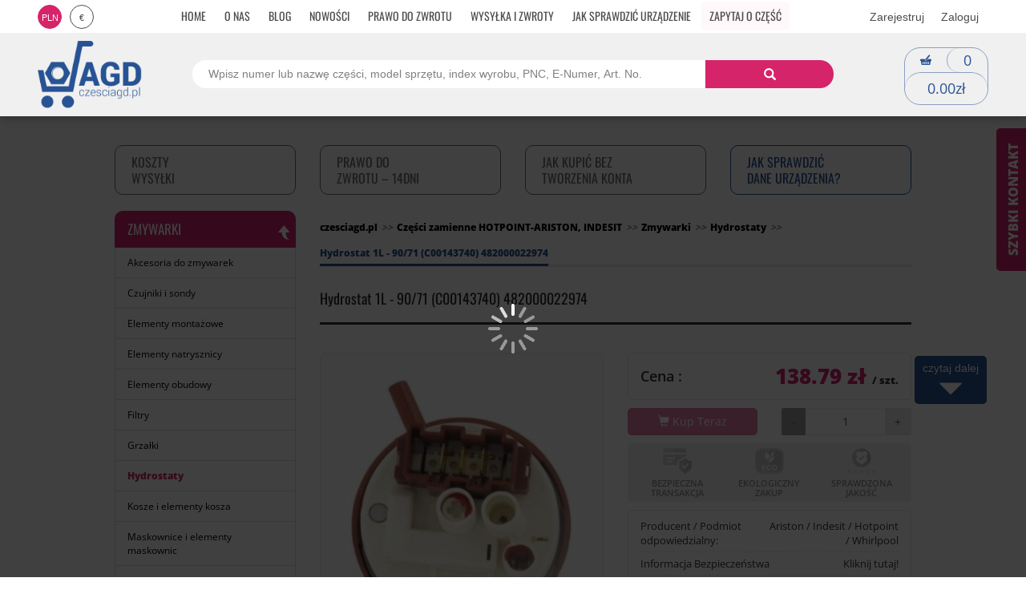

--- FILE ---
content_type: text/css
request_url: https://czesciagd.pl/static/css/1c6beac90bd8bc528a38b6794438a300.css
body_size: 91960
content:
.xdsoft_datetimepicker {
	box-shadow: 0 5px 15px -5px rgba(0, 0, 0, 0.506);
	background: #fff;
	border-bottom: 1px solid #bbb;
	border-left: 1px solid #ccc;
	border-right: 1px solid #ccc;
	border-top: 1px solid #ccc;
	color: #333;
	font-family: "Oswald", sans-serif;
	padding: 8px;
	padding-left: 0;
	padding-top: 2px;
	position: absolute;
	z-index: 9999;
	-moz-box-sizing: border-box;
	box-sizing: border-box;
	display: none;
}

.xdsoft_datetimepicker iframe {
	position: absolute;
	left: 0;
	top: 0;
	width: 75px;
	height: 210px;
	background: transparent;
	border: none;
}

/*For IE8 or lower*/
.xdsoft_datetimepicker button {
	border: none !important;
}

.xdsoft_noselect {
	-webkit-touch-callout: none;
	-webkit-user-select: none;
	-khtml-user-select: none;
	-moz-user-select: none;
	-ms-user-select: none;
	-o-user-select: none;
	user-select: none;
}

.xdsoft_noselect::selection { background: transparent }
.xdsoft_noselect::-moz-selection { background: transparent }

.xdsoft_datetimepicker.xdsoft_inline {
	display: inline-block;
	position: static;
	box-shadow: none;
}

.xdsoft_datetimepicker * {
	-moz-box-sizing: border-box;
	box-sizing: border-box;
	padding: 0;
	margin: 0;
}

.xdsoft_datetimepicker .xdsoft_datepicker, .xdsoft_datetimepicker .xdsoft_timepicker {
	display: none;
}

.xdsoft_datetimepicker .xdsoft_datepicker.active, .xdsoft_datetimepicker .xdsoft_timepicker.active {
	display: block;
}

.xdsoft_datetimepicker .xdsoft_datepicker {
	width: 224px;
	float: left;
	margin-left: 8px;
}

.xdsoft_datetimepicker.xdsoft_showweeks .xdsoft_datepicker {
	width: 256px;
}

.xdsoft_datetimepicker .xdsoft_timepicker {
	width: 58px;
	float: left;
	text-align: center;
	margin-left: 8px;
	margin-top: 0;
}

.xdsoft_datetimepicker .xdsoft_datepicker.active+.xdsoft_timepicker {
	margin-top: 8px;
	margin-bottom: 3px
}

.xdsoft_datetimepicker .xdsoft_mounthpicker {
	position: relative;
	text-align: center;
}

.xdsoft_datetimepicker .xdsoft_label i,
.xdsoft_datetimepicker .xdsoft_prev,
.xdsoft_datetimepicker .xdsoft_next,
.xdsoft_datetimepicker .xdsoft_today_button {
	background-image: url([data-uri]);
}

.xdsoft_datetimepicker .xdsoft_label i {
	opacity: 0.5;
	background-position: -92px -19px;
	display: inline-block;
	width: 9px;
	height: 20px;
	vertical-align: middle;
}

.xdsoft_datetimepicker .xdsoft_prev {
	float: left;
	background-position: -20px 0;
}
.xdsoft_datetimepicker .xdsoft_today_button {
	float: left;
	background-position: -70px 0;
	margin-left: 5px;
}

.xdsoft_datetimepicker .xdsoft_next {
	float: right;
	background-position: 0 0;
}

.xdsoft_datetimepicker .xdsoft_next,
.xdsoft_datetimepicker .xdsoft_prev ,
.xdsoft_datetimepicker .xdsoft_today_button {
	background-color: transparent;
	background-repeat: no-repeat;
	border: 0 none;
	cursor: pointer;
	display: block;
	height: 30px;
	opacity: 0.5;
	-ms-filter: "progid:DXImageTransform.Microsoft.Alpha(Opacity=50)";
	outline: medium none;
	overflow: hidden;
	padding: 0;
	position: relative;
	text-indent: 100%;
	white-space: nowrap;
	width: 20px;
	min-width: 0;
}

.xdsoft_datetimepicker .xdsoft_timepicker .xdsoft_prev,
.xdsoft_datetimepicker .xdsoft_timepicker .xdsoft_next {
	float: none;
	background-position: -40px -15px;
	height: 15px;
	width: 30px;
	display: block;
	margin-left: 14px;
	margin-top: 7px;
}

.xdsoft_datetimepicker .xdsoft_timepicker .xdsoft_prev {
	background-position: -40px 0;
	margin-bottom: 7px;
	margin-top: 0;
}

.xdsoft_datetimepicker .xdsoft_timepicker .xdsoft_time_box {
	height: 151px;
	overflow: hidden;
	border-bottom: 1px solid #ddd;
}

.xdsoft_datetimepicker .xdsoft_timepicker .xdsoft_time_box >div >div {
	background: #f5f5f5;
	border-top: 1px solid #ddd;
	color: #666;
	font-size: 12px;
	text-align: center;
	border-collapse: collapse;
	cursor: pointer;
	border-bottom-width: 0;
	height: 25px;
	line-height: 25px;
}

.xdsoft_datetimepicker .xdsoft_timepicker .xdsoft_time_box >div > div:first-child {
	border-top-width: 0;
}

.xdsoft_datetimepicker .xdsoft_today_button:hover,
.xdsoft_datetimepicker .xdsoft_next:hover,
.xdsoft_datetimepicker .xdsoft_prev:hover {
	opacity: 1;
	-ms-filter: "progid:DXImageTransform.Microsoft.Alpha(Opacity=100)";
}

.xdsoft_datetimepicker .xdsoft_label {
	display: inline;
	position: relative;
	z-index: 9999;
	margin: 0;
	padding: 5px 3px;
	font-size: 14px;
	line-height: 20px;
	font-weight: bold;
	background-color: #fff;
	float: left;
	width: 182px;
	text-align: center;
	cursor: pointer;
}

.xdsoft_datetimepicker .xdsoft_label:hover>span {
	text-decoration: underline;
}

.xdsoft_datetimepicker .xdsoft_label:hover i {
	opacity: 1.0;
}

.xdsoft_datetimepicker .xdsoft_label > .xdsoft_select {
	border: 1px solid #ccc;
	position: absolute;
	right: 0;
	top: 30px;
	z-index: 101;
	display: none;
	background: #fff;
	max-height: 160px;
	overflow-y: hidden;
}

.xdsoft_datetimepicker .xdsoft_label > .xdsoft_select.xdsoft_monthselect{ right: -7px }
.xdsoft_datetimepicker .xdsoft_label > .xdsoft_select.xdsoft_yearselect{ right: 2px }
.xdsoft_datetimepicker .xdsoft_label > .xdsoft_select > div > .xdsoft_option:hover {
	color: #fff;
	background: #ff8000;
}

.xdsoft_datetimepicker .xdsoft_label > .xdsoft_select > div > .xdsoft_option {
	padding: 2px 10px 2px 5px;
	text-decoration: none !important;
}

.xdsoft_datetimepicker .xdsoft_label > .xdsoft_select > div > .xdsoft_option.xdsoft_current {
	background: #33aaff;
	box-shadow: #178fe5 0 1px 3px 0 inset;
	color: #fff;
	font-weight: 700;
}

.xdsoft_datetimepicker .xdsoft_month {
	width: 100px;
	text-align: right;
}

.xdsoft_datetimepicker .xdsoft_calendar {
	clear: both;
}

.xdsoft_datetimepicker .xdsoft_year{
	width: 48px;
	margin-left: 5px;
}

.xdsoft_datetimepicker .xdsoft_calendar table {
	border-collapse: collapse;
	width: 100%;

}

.xdsoft_datetimepicker .xdsoft_calendar td > div {
	padding-right: 5px;
}

.xdsoft_datetimepicker .xdsoft_calendar th {
	height: 25px;
}

.xdsoft_datetimepicker .xdsoft_calendar td,.xdsoft_datetimepicker .xdsoft_calendar th {
	width: 14.2857142%;
	background: #f5f5f5;
	border: 1px solid #ddd;
	color: #666;
	font-size: 12px;
	text-align: right;
	vertical-align: middle;
	padding: 0;
	border-collapse: collapse;
	cursor: pointer;
	height: 25px;
}
.xdsoft_datetimepicker.xdsoft_showweeks .xdsoft_calendar td,.xdsoft_datetimepicker.xdsoft_showweeks .xdsoft_calendar th {
	width: 12.5%;
}

.xdsoft_datetimepicker .xdsoft_calendar th {
	background: #f1f1f1;
}

.xdsoft_datetimepicker .xdsoft_calendar td.xdsoft_today {
	color: #33aaff;
}

.xdsoft_datetimepicker .xdsoft_calendar td.xdsoft_default,
.xdsoft_datetimepicker .xdsoft_calendar td.xdsoft_current,
.xdsoft_datetimepicker .xdsoft_timepicker .xdsoft_time_box >div >div.xdsoft_current {
	background: #33aaff;
	box-shadow: #178fe5 0 1px 3px 0 inset;
	color: #fff;
	font-weight: 700;
}

.xdsoft_datetimepicker .xdsoft_calendar td.xdsoft_other_month,
.xdsoft_datetimepicker .xdsoft_calendar td.xdsoft_disabled,
.xdsoft_datetimepicker .xdsoft_time_box >div >div.xdsoft_disabled {
	opacity: 0.5;
	-ms-filter: "progid:DXImageTransform.Microsoft.Alpha(Opacity=50)";
	cursor: default;
}

.xdsoft_datetimepicker .xdsoft_calendar td.xdsoft_other_month.xdsoft_disabled {
	opacity: 0.2;
	-ms-filter: "progid:DXImageTransform.Microsoft.Alpha(Opacity=20)";
}

.xdsoft_datetimepicker .xdsoft_calendar td:hover,
.xdsoft_datetimepicker .xdsoft_timepicker .xdsoft_time_box >div >div:hover {
	color: #fff !important;
	background: #ff8000 !important;
	box-shadow: none !important;
}

.xdsoft_datetimepicker .xdsoft_calendar td.xdsoft_current.xdsoft_disabled:hover,
.xdsoft_datetimepicker .xdsoft_timepicker .xdsoft_time_box>div>div.xdsoft_current.xdsoft_disabled:hover {
	background: #33aaff !important;
	box-shadow: #178fe5 0 1px 3px 0 inset !important;
	color: #fff !important;
}

.xdsoft_datetimepicker .xdsoft_calendar td.xdsoft_disabled:hover,
.xdsoft_datetimepicker .xdsoft_timepicker .xdsoft_time_box >div >div.xdsoft_disabled:hover {
	color: inherit	!important;
	background: inherit !important;
	box-shadow: inherit !important;
}

.xdsoft_datetimepicker .xdsoft_calendar th {
	font-weight: 700;
	text-align: center;
	color: #999;
	cursor: default;
}

.xdsoft_datetimepicker .xdsoft_copyright {
	color: #ccc !important;
	font-size: 10px;
	clear: both;
	float: none;
	margin-left: 8px;
}

.xdsoft_datetimepicker .xdsoft_copyright a { color: #eee !important }
.xdsoft_datetimepicker .xdsoft_copyright a:hover { color: #aaa !important }

.xdsoft_time_box {
	position: relative;
	border: 1px solid #ccc;
}
.xdsoft_scrollbar >.xdsoft_scroller {
	background: #ccc !important;
	height: 20px;
	border-radius: 3px;
}
.xdsoft_scrollbar {
	position: absolute;
	width: 7px;
	right: 0;
	top: 0;
	bottom: 0;
	cursor: pointer;
}
.xdsoft_scroller_box {
	position: relative;
}

.xdsoft_datetimepicker.xdsoft_dark {
	box-shadow: 0 5px 15px -5px rgba(255, 255, 255, 0.506);
	background: #000;
	border-bottom: 1px solid #444;
	border-left: 1px solid #333;
	border-right: 1px solid #333;
	border-top: 1px solid #333;
	color: #ccc;
}

.xdsoft_datetimepicker.xdsoft_dark .xdsoft_timepicker .xdsoft_time_box {
	border-bottom: 1px solid #222;
}
.xdsoft_datetimepicker.xdsoft_dark .xdsoft_timepicker .xdsoft_time_box >div >div {
	background: #0a0a0a;
	border-top: 1px solid #222;
	color: #999;
}

.xdsoft_datetimepicker.xdsoft_dark .xdsoft_label {
	background-color: #000;
}
.xdsoft_datetimepicker.xdsoft_dark .xdsoft_label > .xdsoft_select {
	border: 1px solid #333;
	background: #000;
}

.xdsoft_datetimepicker.xdsoft_dark .xdsoft_label > .xdsoft_select > div > .xdsoft_option:hover {
	color: #000;
	background: #007fff;
}

.xdsoft_datetimepicker.xdsoft_dark .xdsoft_label > .xdsoft_select > div > .xdsoft_option.xdsoft_current {
	background: #cc5500;
	box-shadow: #b03e00 0 1px 3px 0 inset;
	color: #000;
}

.xdsoft_datetimepicker.xdsoft_dark .xdsoft_label i,
.xdsoft_datetimepicker.xdsoft_dark .xdsoft_prev,
.xdsoft_datetimepicker.xdsoft_dark .xdsoft_next,
.xdsoft_datetimepicker.xdsoft_dark .xdsoft_today_button {
	background-image: url([data-uri]);
}

.xdsoft_datetimepicker.xdsoft_dark .xdsoft_calendar td,
.xdsoft_datetimepicker.xdsoft_dark .xdsoft_calendar th {
	background: #0a0a0a;
	border: 1px solid #222;
	color: #999;
}

.xdsoft_datetimepicker.xdsoft_dark .xdsoft_calendar th {
	background: #0e0e0e;
}

.xdsoft_datetimepicker.xdsoft_dark .xdsoft_calendar td.xdsoft_today {
	color: #cc5500;
}

.xdsoft_datetimepicker.xdsoft_dark .xdsoft_calendar td.xdsoft_default,
.xdsoft_datetimepicker.xdsoft_dark .xdsoft_calendar td.xdsoft_current,
.xdsoft_datetimepicker.xdsoft_dark .xdsoft_timepicker .xdsoft_time_box >div >div.xdsoft_current {
	background: #cc5500;
	box-shadow: #b03e00 0 1px 3px 0 inset;
	color: #000;
}

.xdsoft_datetimepicker.xdsoft_dark .xdsoft_calendar td:hover,
.xdsoft_datetimepicker.xdsoft_dark .xdsoft_timepicker .xdsoft_time_box >div >div:hover {
	color: #000 !important;
	background: #007fff !important;
}

.xdsoft_datetimepicker.xdsoft_dark .xdsoft_calendar th {
	color: #666;
}

.xdsoft_datetimepicker.xdsoft_dark .xdsoft_copyright { color: #333 !important }
.xdsoft_datetimepicker.xdsoft_dark .xdsoft_copyright a { color: #111 !important }
.xdsoft_datetimepicker.xdsoft_dark .xdsoft_copyright a:hover { color: #555 !important }

.xdsoft_dark .xdsoft_time_box {
	border: 1px solid #333;
}

.xdsoft_dark .xdsoft_scrollbar >.xdsoft_scroller {
	background: #333 !important;
}
.xdsoft_datetimepicker .xdsoft_save_selected {
    display: block;
    border: 1px solid #dddddd !important;
    margin-top: 5px;
    width: 100%;
    color: #454551;
    font-size: 13px;
}
.xdsoft_datetimepicker .blue-gradient-button {
	font-family: "museo-sans", "Book Antiqua", sans-serif;
	font-size: 12px;
	font-weight: 300;
	color: #82878c;
	height: 28px;
	position: relative;
	padding: 4px 17px 4px 33px;
	border: 1px solid #d7d8da;
	background: -moz-linear-gradient(top, #fff 0%, #f4f8fa 73%);
	/* FF3.6+ */
	background: -webkit-gradient(linear, left top, left bottom, color-stop(0%, #fff), color-stop(73%, #f4f8fa));
	/* Chrome,Safari4+ */
	background: -webkit-linear-gradient(top, #fff 0%, #f4f8fa 73%);
	/* Chrome10+,Safari5.1+ */
	background: -o-linear-gradient(top, #fff 0%, #f4f8fa 73%);
	/* Opera 11.10+ */
	background: -ms-linear-gradient(top, #fff 0%, #f4f8fa 73%);
	/* IE10+ */
	background: linear-gradient(to bottom, #fff 0%, #f4f8fa 73%);
	/* W3C */
	filter: progid:DXImageTransform.Microsoft.gradient( startColorstr='#fff', endColorstr='#f4f8fa',GradientType=0 );
/* IE6-9 */
}
.xdsoft_datetimepicker .blue-gradient-button:hover, .xdsoft_datetimepicker .blue-gradient-button:focus, .xdsoft_datetimepicker .blue-gradient-button:hover span, .xdsoft_datetimepicker .blue-gradient-button:focus span {
  color: #454551;
  background: -moz-linear-gradient(top, #f4f8fa 0%, #FFF 73%);
  /* FF3.6+ */
  background: -webkit-gradient(linear, left top, left bottom, color-stop(0%, #f4f8fa), color-stop(73%, #FFF));
  /* Chrome,Safari4+ */
  background: -webkit-linear-gradient(top, #f4f8fa 0%, #FFF 73%);
  /* Chrome10+,Safari5.1+ */
  background: -o-linear-gradient(top, #f4f8fa 0%, #FFF 73%);
  /* Opera 11.10+ */
  background: -ms-linear-gradient(top, #f4f8fa 0%, #FFF 73%);
  /* IE10+ */
  background: linear-gradient(to bottom, #f4f8fa 0%, #FFF 73%);
  /* W3C */
  filter: progid:DXImageTransform.Microsoft.gradient( startColorstr='#f4f8fa', endColorstr='#FFF',GradientType=0 );
  /* IE6-9 */
}

/* N O W E  S T Y L E */

html {
  scroll-behavior: smooth;
}

a, .navbar-toggle, .btn, .mBottom20, .topLine,
.idpColCat .singleGrid .gridCta, .noresults .askme .btn:before,
.agdGridSystem .agdHeaderGrid a .gridItem .desc p,
.stickyContact, .stickyFacebook, .rozcoll,
.faq-answer, .faq-question{
	-webkit-transition: all ease .600s;
	-moz-transition: all ease .600s;
	-ms-transition: all ease .600s;
	-o-transition: all ease .600s;
	transition: all ease .600s;
}

header{
	position: absolute;
	top: 0;
	left: 0;
	width: 100%;
	z-index: 999999999;
}

.cky-consent-container{z-index: 9999999999!important;}
#lhc_container, .cky-modal{z-index: 99999999999!important;}
header.scrolled{position: fixed; top: -40px;}

header .enavbar-nav {display: none;}

.navbar-menu{overflow: hidden;}

.navbar-default .navbar-nav>li>a{}

@font-face{font-display: fallback;}
body{padding-bottom: 30px!important; max-width: 100%; overflow: auto;}
header{max-width: 100%!important;}
.clear{clear: both; float: none!important;}
header .topLine .navbar-left, header .topLine .navbar-right, header .agdHeader .row{margin-left:0!important; margin-right: 0!important;}
.header-small-col{ width: 15%; float: left;}
.header-middle-col{ width: 70%; float: left;}
.scrolled{padding-top: 5px!important; padding-bottom: 5px!important;}
header .navbar-default .navbar-collapse{margin: 0!important; padding: 0!important}
.Qheader .agdSearch{height: 50px;}
header .agdNavi{height: 41px; max-height: 41px; overflow: hidden;}
header .scrolled .agdSearch{margin-bottom: 0!important;}
header .navbar-nav{text-align: center; float: none;}
header .navbar-nav>li { float: none; display: inline-block;}
header .navbar-nav>li a {padding: 6px 10px!important; margin: 2px 0;}
header .agdCartGroup, .logoContainer a{z-index:1!important;}

.btn-primary,
.btn-primary.btn-lg,
.btn-primary.btn-md,
.shoppingCartActions a.btn,
.form-group input,
.form-group textarea{border-radius: 5px;}


/* czat */

#lhc_container {border-radius: 10px!important;}
#lhc_container #lhc_iframe_container {border: 1px solid #d2d2d2!important; border-top: 0 none!important;}

/* new header */

header .navbar {border: none!important; display: flex;}
header .navbar-inverse {background-color: #fff; border-color: #fff;}
header .navbar.navbar-default{display: flex;}

header .topLine > .container, header .mBottom20 .container .row{display: flex; flex-direction: row;}
header .topLine > .container{align-items: stretch;}
header .navbar-form,
header .navbar-center,
header .navbar-right,
header .logo-col,
header .menu-col,
header .logo-col{display: flex; flex: auto; align-items: center;}

header .navbar-form, header .logo-col{justify-content: flex-start;}
header .navbar-center, menu-col{justify-content: center;}
header .navbar-right, header .logo-col.basket{justify-content: flex-end;}

header .navbar-default .navbar-collapse{display: flex!important; justify-content: center; align-items: center;}

header .agdHeader {background: #f0f0f0; box-shadow: 0 2px 10px rgba(0, 0, 0, .3);}
header .agdCartGroup,
header .agdCartGroup .koszyk-count,
header .agdCartGroup .koszyk-total {border-color: rgba(39,83,148, .5); border-radius: 20px;}

header .navbar-default .navbar-nav > li > a,
header .navbar-inverse .navbar-link{color: rgba(0, 0, 0, .7);}

header .agdCartGroup .koszyk-icon,
header .agdCartGroup .koszyk-count,
header .agdCartGroup .koszyk-total{color: rgba(39,83,148,1);}

header .navbar-inverse .navbar-link:hover {color: rgba(39,83,148,1);}

header .navbar-default .navbar-nav > li > a:hover,
header .navbar-default .navbar-nav > li > a:focus {box-shadow: inset 0px -1px rgba(39,83,148,1); color: rgba(39,83,148,1);}

header .agdCartGroup:hover .koszyk-icon {background: transparent; color: rgba(0, 0, 0, .7);}

header .currency{height: 30px; line-height: 30px;}
header .currency .currency-list li span {color: rgba(0, 0, 0, .7); border: 1px solid rgba(0, 0, 0, .7);}
header .currency .currency-list li.selected span {color: #fff; }
header .navbar-right .agdTopLink {border-color: #fff; border-top: none; border-bottom: none;}
header .navbar-right .agdTopLink:first-child{border: none;}

.mainSearchIdp.mainSearch-new .form-horizontal-idp{border-radius: 50px; overflow: hidden;}

header .agdCartGroup{top: 0;}
header .form-horizontal-idp .input-group input::placeholder {font-size: 14px!important; opacity: .5;  color: #000!important;}


.scrolledToo .topLine{position: fixed; top: 0; z-index: 1000; width: 100%; left: 0;}
.naviU .agdHeader.scrolled{top: 41px;}

/* end new header */


.agdContent{padding-top: 151px;}
.no-search .agdNavi{margin-top: 26px;}
.karuzela .manufacturers-slider{margin: 0 0 30px!important; padding: 0!important;}
.karuzela .gridItem .desc p{margin-bottom: 0;}
.breadcrumb {font-size: 12px!important;}
.aboutAgd {margin-bottom: 35px;}
.idpDescription {margin-top: 40px;}
.idpDescription p {font-size: 14px; line-height: 1.6; text-align: justify;}
.main-column .listingDescription .media-body.listing-description,
.main-column .listingDescription.idpDescription .listing-description p,
.main-column .listingDescription.idpDescription .listing-description h2,
.main-column .listingDescription.idp-listingDescription .listing-description p,
.main-column .listingDescription.idp-listingDescription .listing-description h2,
.idp-main-info .main-info p,
.idp-main-info .main-info h2{font-family: "Oswald", sans-serif;}
.idp-main-info .main-info h2,
.main-column .listingDescription.idpDescription .listing-description h2,
.main-column .listingDescription.idp-listingDescription .listing-description h2{font-size: 26px; margin-bottom: 20px;}

.idp-productsList .productActions .pull-left, .idp-productsList .productActions .pull-right {margin-left: 0!important;}
.main-column .row .col-md-12 .listingDescription,
.main-column .listingDescription.idpDescription,
.main-column .listingDescription.idp-listingDescription{background-color: transparent;}
.main-column .listingDescription .media-body img{max-width: 100%; height: auto;}
.main-column .listingDescription .media-body .pull-left img{width: 100%; max-width: 119px; height: auto;}
.main-column .listingDescription ul{margin-top: 10px;}
.idp-productsList .productActions .pull-right a{border-left: none;}
.idp_contact_sticker{display: none; position: fixed; bottom: 10px; left: 68px; width: 48px; height: 48px; border-radius: 50%; background: #d5246a;text-align: center; z-index: 999999;}
.idp_contact_sticker span{text-align: center;display: block; margin-top: 15px;}
.idp_contact_sticker span:before{font-size: 18px; color: #fff;}

.main-column .idp-pageInfo,
.infoframe .columnPadding{
	font-family: "Oswald", sans-serif;
	font-weight: 300;
	letter-spacing: .3px;
	font-size: 16px;
	line-height: 1.5;
}

.aboutAgd .aboutContent{
	font-family: "Oswald", sans-serif!important;
	font-weight: 300;
	letter-spacing: .3px;
	line-height: 1.5;
}

.aboutAgd .aboutContent .desc{font-size: 14px!important; line-height: 1.5}

.findnumbersTable{
	font-size: 14px;
	font-weight: normal;
	color: #212223;
	padding: 7px;
	border: 1px solid #cbcccd;
	margin: 6px 0px;
}
.findnumbersTable strong{color: #026a9f;}

.main-column .idp-pageInfo h2,
.main-column .idp-pageInfo h3,
.main-column .idp-pageInfo h4,
.main-column .idp-pageInfo h5{font-weight: bold;}

.main-info img{max-width: 100%; height: auto;}
/*
#lhc_need_help_container{display: none!important;}

#lhc_status_container{
	box-shadow: none!important;
	border: 0 none!important;
	width: 203px;
	height: 119px;
	background-color: transparent!important;
	background-image: url('/images/UPLOAD/user/czat_bg2.png');
	background-position: top left;
	background-size: cover;
	padding: 0!important;
}
#lhc_status_container a{background-image: none!important;}
#lhc_status_container .status-icon{
	position: relative;
	display: block;
	height:100%;
	z-index: 2;
}
#lhc_status_container .status-icon span{font-size: .0000001px;}

.closechat{
	content: '';
	position: fixed;
	display: none;
	background-image: url('/images/UPLOAD/user/chat_close.png');
	background-size: contain;
	background-repeat: no-repeat;
	width: 32px;
	height: 32px;
	z-index: 99999999999;
	cursor: cell;
	font-size: .0000001px;
	bottom: 58px;
	right: 8px;
}

.lhc-opened .closechat{ display: none!important}


#lhc_status_container.cloadchat{background-color: #d5246a!important; border-color: #d5246a!important; height: auto; width: auto; padding: 5px 0px 0px 5px!important; background-image: none;}
#lhc_status_container.cloadchat a{background-image: url('https://czesciagd.livehelperchat.com/var/storagetheme/2015y/07/15/890/1/260aefa162f6a01748bdf36e9cab2a72.png')!important;}
#lhc_status_container.cloadchat .status-icon span{position: relative; width: auto; height: auto; background-image: none; font-size: 12px;}
*/

/* wysylka */

.shippingMethods .shipx-box{height: 100%!important;}

.shippingMethods .list-group-item{
	position: relative;
}

.shippingMethods .list-group-item:before{
	position: absolute;
	display: block;
	content: '';
	height: 100%;
	width: 65px;
	top: 0;
	right: 0;
	background-position: center;
	background-size: contain;
	background-repeat: no-repeat;
}

.shippingMethods .list-group-item.paczkomatem:before{
	background-color: #ffcd00;
	background-image: url('/images/UPLOAD/user/inpostlogoBlack.png');
}

.shippingMethods .list-group-item.kurierem:before{
	background-color: #dc0032;
	background-image: url('/images/UPLOAD/user/dpd.png');
}

.shippingMethods .list-group-item.osobiscie:before{
	background-color: #275394;
	background-image: url('/images/UPLOAD/user/met_logoczagd_white.png');
}

.shippingMethods .list-group-item .labelText{line-height: 1.9;}

.shippingMethods .list-group-item.paczkomatem.active{
	background-color: #ffcd00;
  border-color: #ffcd00;
	color: #000;
}

.shippingMethods .list-group-item.kurierem.active{
	background-color: #dc0032;
  border-color: #dc0032;
}

.shippingMethods .list-group-item.osobiscie.active{
	background-color: #275394;
  border-color: #275394;
}


.aditionalMenu .list-group-item.active,
.aditionalMenu .list-group-item.active:hover{
	font-family: "Oswald", sans-serif!important;
	font-size: 15px!important;
}

.aditionalMenu .list-group-item.active:hover{
	background: #6f6f6f;
	border-color: #6f6f6f;
}

.side-column .list-group-item.active{
	border-top-left-radius:10px;
	border-top-right-radius: 10px;
}

.aditionalMenu ul{padding: 0}
.aditionalMenu li{list-style: none;}
.aditionalMenu .list-group-item{
	border-top: 0 none;
	font-size: 12px;
	font-family: "Oswald", sans-serif;
}

.aditionalMenu .list-group-item:hover{
	background: #275394;
	color: #fff;
	border-color: #275394;
}

#lhc_status_container{
	background-color: #d5246a!important;
	border-color: #d5246a!important;
	height: auto; width: auto;
	padding: 5px 0px 0px 5px!important;
	background-image: none;
}

.idp_shortAbout{margin-bottom: 35px; display: flex; flex-wrap: wrap;}
.idp_shortAbout .aboutBannerItem img{width: 100%; height: auto;}
.aboutBannerItem{display: flex; height:100%; background-position: center; background-size: cover;}
.aboutBannerItem picture{
	display: none;
	justify-content: center;
	align-items: center;
}
.inpostBannerItem{text-align: center;}
.inpostBannerItem picture img{margin-bottom: 30px;}
.aboutAgd{background-image: none!important; margin: 0!important; padding: 0!important;}
.aboutAgd .aboutContent{border-width: 0!important; padding: 0!important; text-align: left!important;}
.orderOpinion{margin-bottom: 40px;}
.noresults h3{color: #d5246a; margin-bottom: 0; margin-top: 0; font-size: 22px;}
.noresults h5, .noresults li{color: rgba(0, 0, 0, .7);}
.noresults li{list-style-position: outside;}
.noresults li span{color: rgba(0, 0, 0, .9);}
.noresults p{ color: #d5246a;}
.noresults .line-title{ color: #d5246a; display: inline-block; border-bottom: 1px solid #d5246a; margin:10px 0 18px; font-size: 15px;}
.cnolnori{padding: 20px 5px 0 5px; position: relative; margin-top: 20px;}
.cnolnori:before{
	content:'';
	position: absolute;
	width: 80%;
	height: 3px;
	top:0;
	left:10%;
	display: block;
	background: #D5246A;
	background: -webkit-linear-gradient(262deg,rgba(213, 36, 106, 1) 0%, rgba(39, 83, 148, 1) 100%);
	background: -moz-linear-gradient(262deg,rgba(213, 36, 106, 1) 0%, rgba(39, 83, 148, 1) 100%);
	background: linear-gradient(262deg,rgba(213, 36, 106, 1) 0%, rgba(39, 83, 148, 1) 100%);
	filter: progid:DXImageTransform.Microsoft.gradient(
	  startColorstr="#D5246A",
	  endColorstr="#275394",
	  GradientType=0
	);
}
.cnolnori img{ width: 35px; height: 35px; margin-bottom: 10px;}
.noresults h3.blue-title{ color: rgba(0, 0, 0, .5); display: block; margin-top:10px; font-size: 15px; line-height: 1;}
.noresults h3.blue-title-small{color: rgba(39,83,148,1); font-size: 15px; line-height: 1.2; font-weight: 700;}
.noresults h4.blue-title { color: rgba(39,83,148,1); display: block; margin-bottom:15px; font-size: 27px; line-height: 1.2; font-weight: 700;}
.cnolnori h3{margin-bottom: 10px;}
.cnolnori a{margin-top: 5px; border-radius: 80px; padding: 5px 20px; color: #fff; display: inline-block; font-size: 13px; line-height: 24px; font-weight: 300;}
.cnolnori a.btntel{background-color: #275394;}
.cnolnori a.btnmail{background-color: #d5246a;}
.cnolnori a.btnform{background-color: rgb(251, 168, 9);}
.noresults .cnolnori a:hover{color:#fff; text-decoration: underline;}
.noresults .normal{ color: rgba(0, 0, 0, .7);}
.noresults .light{ color: rgba(0, 0, 0, .5);}
.noresults .help-btn a{padding: 11px 17px; font-size: 13px; line-height: 13px; color: #fff; background: #275394; border-radius: 5px;}
.noresults .help-btn a:hover{text-decoration: none; background: #d5246a;}
.noresults .help-btn a i{padding-right: 7px;}
.noresults .help-btn a i:before{font-size: 15px; line-height: 18px; vertical-align: middle;}
.noresults .help-btn span{ padding:0 30px;}
.noresults .askme{margin: 45px 0; box-shadow: 0 0 15px rgba(0, 0, 0, .15); padding: 25px 0; border-radius: 25px;}
.noresults .askme .btn {overflow: hidden; border: 1px solid #d2d2d2; color: rgba(0,0,0,.9); border-radius: 15px; padding: 9px 25px; display: inline-block; margin: 0 15px; width: auto; text-align: center; position: relative; z-index: 2;}
.noresults .askme .btn:hover{color: #275394;}
.noresults .askme .btn:before{content:''; display: block; position: absolute; top: 0; left:0; width: 100%; height: 3px; z-index: 1;}
.noresults .askme .btn.btn-home:before{background-color: #275394;}
.noresults .askme .btn.btn-ship:before{background-color: #d5246a;}
.noresults .askme .btn.btn-ret:before{background-color: rgb(251, 168, 9);}
.noresults .askme .btn.btn-home:hover:before{height: 7px;}
.noresults .askme .btn.btn-ship:hover:before{height: 7px;}
.noresults .askme .btn.btn-ret:hover:before{height: 7px;}
.noresults .askme .btn img{display: block; margin: 0 auto 10px;}
.footer{margin-top: 40px;}
.side-box .list-group > .list-group-item.active, .side-box .list-group > .list-group-item.active:hover{ font-family: "Oswald", sans-serif!important; font-size: 17px!important; text-transform: uppercase!important;}
.idp_middleSystem, .idp_prodSystem{margin-bottom: 40px;}
.idp_middleSystemTitle{border-bottom: 1px solid #d5246a; margin: 0 15px 30px;}
.idp_middleSystemTitle h2{ font-family: "Oswald", sans-serif; font-size: 18px; line-height: 22px; text-transform: uppercase;}
.middleBannerItem { width: 20%; float: left; padding: 0 15px 15px;}
.middleBannerItem a img{width: 100%; max-width: 125px; height: auto; margin: 0 auto; filter: grayscale(100%); opacity: .55;}
.bigBannerItem a img{width: 100%; max-width: 150px; height: auto; margin: 0 auto;}
.middleBannerItem a, .bigBannerItem a{border: 1px solid #d2d2d2; text-align: center; font-size: 13px; line-height: 16px; display:block; border-radius: 10px;}
.middleBannerItem h3, .bigBannerItem h3{font-size: 13px; line-height: 16px;}
.bigBannerItem i{display: block; font:size 12px;}
.middleBannerItem a h3, .bigBannerItem a h3{color: #767676;}
.middleBannerItem a h3 span, .bigBannerItem a h3 span{color: #d5246a}
.middleBannerItem a:hover, .bigBannerItem a:hover{border: 1px solid #d5246a; text-decoration: none!important;}
.middleBannerItem a:hover h3, .bigBannerItem a:hover h3{color: #000}
.middleBannerItem a:hover img{filter: none; opacity: 1;}
.bigBannerItem{ width: 25%; float: left; padding: 0 15px 15px;}

.idp_shortAbout .picture{display: none;}


.list-group{box-shadow: none!important;}
.panel-group.products_catalog{margin-bottom: 40px;}
.tabnr51, .tabnr60, .tabnr70, .tabnr72, .tabnr73, .tabnr74{display: none;}
.well {display: none!important}
.idp-productRowCols .productBoxInner{ border: 1px solid #f0f0f0; border-radius: 10px; overflow: hidden;}
.idp-productRowCols .productBoxInner .productBoxInnerAgd{box-shadow: none!important;}
.idp-productRowCols .productBoxInner .productActions{margin: 0 10px 10px;}
.idp-productRowCols .productBoxInner .productActions .pull-left{width: 60%}
.idp-productRowCols .productBoxInner .productActions .pull-left .btn{border-top-left-radius: 10px; border-bottom-left-radius: 10px;}
.idp-productRowCols .productBoxInner .productActions .pull-right{width: 40%}
.idp-productRowCols .productBoxInner .productActions .btn{display: block; width: 100%;}
.idp-productRowCols .productBoxInner .productActions a.btn{padding: 5px 0; text-align: center; border: none; border-top: 1px solid #f0f0f0; border-right: 1px solid #f0f0f0; border-bottom: 1px solid #f0f0f0; border-top-right-radius: 10px; border-bottom-right-radius: 10px;}
.idp-productRowCols .productBoxInner .productNameLine{ color: #6a6a6a; padding: 0 5px;}
.idp-productRowCols .productBoxInner .productPrice .oldPrice{color: #9a9a9a!important;}
.aboutAgd .aboutContent .title h2{font-size: 18px; text-transform: uppercase; font-weight: 700; color: #2a2a28; margin: 0;}
.idp-karuzela-inner{height: 132px;}
.cnt{min-height: 900px;}
.productTabs .nav-tabs>li { margin-bottom: 7px;}
.productTabs .nav-tabs>li a {padding-left: 15px!important;}
.nav-tabs>li>h2 a{ font-family: "Oswald", sans-serif; font-size: 18px; color: #767676; text-transform: uppercase;}
.nav-tabs>li.active>h2 a, .nav-tabs>li.active>h2 a:hover, .nav-tabs>li.active>h2 a:focus { font-family: "Oswald", sans-serif; font-size: 18px; color: #282828;}
.product-page .productInfo{margin-top: 35px;}
.productBuy span.secondHeader{margin-top: 0; display: block;}
.noPicture {max-width: 100%; height: auto;}
.oneStepCheckout.completed .nextStepButton{display: none;}
.oneStepCheckout.currentStep{margin-bottom: 45px;}
.listingHeader .subTitle a{color: #d5246a!important;}
.listingHeader .subTitle a:hover{color: #000!important;}
.listingGrids .singleGrid .gridDesc p {line-height: 22px;}
#cookiesInfo{z-index: 99999999999!important; max-width: 100%; box-sizing: border-box; padding: 10px 15px;}
#cookiesInfo div{float: left;}
#cookiesInfo .col-80{width: 95%; text-align: left;}
#cookiesInfo .col-20{width: 5%; text-align: center;}
#cookiesInfo p{ color: #fff; font-size: 14px; line-height: 26px; margin-bottom: 0; font-weight: 300; letter-spacing: .5px;}
#cookiesInfo p a{color: #ffb2d0; font-weight: 400; text-decoration: underline;}
.col-6{width: 50%; float: left;}
/* Main Search*/
.col-70, .col-30{float: left;}
.searchContainerIdp.col-30{margin: 1px 0 0 0!important}
.col-70{width: 70%; padding-right: 20px;}
.col-30{width: 30%;}
.searchContainerIdp.col-30 .input-group input{background: transparent; color: #fff}
.searchContainerIdp.col-30 .input-group input::placeholder {font-size: 14px!important; opacity: .6;  color: #000!important;}
.searchContainerIdp.col-30 .searchSubmit{border: 1px solid #ccc!important; background: transparent!important;}
.idpsearchmainContainer{margin-top: 5px;}
.idpsearchmainContainer .input-group, .idpsearchmainContainer .btn{float: left; height: 30px; line-height: 19px;}
.idpsearchmainContainer .input-group {width: 80%;}
.idpsearchmainContainer .btn{width: 20%!important; color: #fff;}
.idpsearchmainContainer .form-control {height: 30px;}
.step-info{margin-bottom: 30px;}
.step-info-title{font-size: 35px; line-height: 39px; font-weight: 200;}
.step-info-title span{color: #d5246a;}
.oneStepCheckout-stepContainer .step-span, .oneStepCheckout-stepContainer .secondHeader{display: inline-block;}
.oneStepCheckout-stepContainer .oscTitle{position: relative;}
.oneStepCheckout-stepContainer .oscTitle:after{position: absolute; content: ''; display: block; width: 91%; height: 1px; left: 9%; bottom: 25px; background: #f6a1c3;}
.oneStepCheckout-stepContainer .secondHeader{border: 0;}
.step-span{margin-bottom: 15px; width: 86px; height: 86px; text-align: center; border-radius: 50%; border: 3px solid #d5246a; position: relative; font-size: 12px; margin-right: 20px; line-height: 26px; padding-top: 12px; background: #fff; letter-spacing: 1px;}
.step-span b{font-size: 40px; color:#d5246a;}
.step-span:before{content: ''; position: absolute; display: block; width: 86px; height: 86px; top: -5px; left: 4px; background: #e0e0e0; z-index: -1;border-radius: 50%;}
.jakkupic p{font-size: 17px; font-weight: normal; margin: 0!important; line-height: 20px;}
.jakkupic p strong{ font-size: 32px; font-weight: 200!important; display: block; letter-spacing: 1px; color:#275394; line-height: 37px; padding: 10px 0;}
.jakkupic > div{background: #f9f9f9; border-radius: 15px; padding: 30px; margin: 30px 0;}
.jakkupic img{max-width: 100%; height: auto;}
.breadcrumb li{margin-right: 5px!important;}
.breadcrumb li:first-child{margin-right: 0!important;}
.breadcrumb li em{padding-left: 5px; color: rgba(0, 0, 0, .4);}
.breadcrumb li:first-child em{padding-right: 5px;}
.breadcrumb li:last-child em{display: none;}
#productPageSendingCosts{min-height: 50px;}
header .mBottom20{min-height: 104px; margin-bottom: 7px;}
#manufacturers-carousel{max-height: 100px;}
.agdCartGroup .cartModal { top: 70px!important; right: 0!important;left: inherit!important; border-radius: 20px; border: 1px solid #d2d2d2!important;}
.agdCartGroup .cartModal a .toCartBtn{background: #fff!important; border: 1px solid #275394!important; color: #275394!important; border-radius: 5px;}
.agdCartGroup .cartModal a .toCartBtn:hover{background: #275394!important; color: #fff!important;}
/* Google Search*/
.gsc-control-cse{padding: 0!important; border: 0!important; background: transparent!important;}
.gsc-input{padding-right: 0!important;}
.gsc-search-button-v2{margin-left: 0!important; border-radius: 0!important; height:34px;}
.gsc-search-button{height: 36px; line-height: 34px;}
.gsib_a{height: 25px; line-height: 25px;}
.gcsc-more-maybe-branding-root, .gcsc-find-more-on-google-root{display: none!important;}
.vtop .gsc-input-box{border: 1px solid #d5246a!important;}
.gsc-results-wrapper-overlay{z-index: 999999999999999999!important;}
body.inProgress:after{ background-size: 64px 64px!important; margin-left: -50px!important;}
.default_modal{background-color: rgba(255, 255, 255, .7);}
.default_modal .modal-dialog{margin-top: 50px;  width: 100%; max-width: 100%!important; height: 100%;}
.default_modal .modal-dialog .modal-content{max-width: 100%; width: 100%; height: 100%; padding-top: 5%; border-radius: 0!important; border: 0!important; background-color: rgba(255, 255, 255, .9)!important;}
.default_modal .modal-body{text-align: center;}
.default_modal .modal-header{justify-content: center!important;}
.default_modal .modal-header .close{margin: 0!important; display: none;}
.idpCol .col-lg-4{width: 25%!important; padding: 0 15px 15px;}
.idpCol .col-lg-4 .singleGrid{border: 1px solid #d2d2d2; background: none!important; background-color: #fff; border-radius: 10px;}
.listingGrids .singleGrid .gridImage img{position: relative!important; left: 0!important; transform: translateX(0)!important;}
.listingGrids .singleGrid .gridImage img:hover {transform: translateX(0) scale(1.1)!important;}
.listingGrids.idpColCat .singleGrid{height: auto!important;margin-bottom: 0!important}
.idpColCat .gridImage{padding: 10px;}
.idpColCat-img{background-position: center; background-repeat: no-repeat; background-size: contain;width: 100%; height: 160px;}
.listingGrids.idpColCat .singleGrid .gridDesc {padding: 0 5px; position: relative!important; bottom: 0!important; background: #f9f9f9!important; height: 75px!important; border-bottom: 0 solid #d5246a; overflow: hidden; display: table;}
.listingGrids.idpColCat .singleGrid .gridDesc h3{color: #333!important; font-size:16px!important; font-weight: 400!important; line-height: 20px; display: table-cell; vertical-align: middle;}
.listingGrids.idpColCat a:hover{text-decoration: none!important;}
.closebtn{display: none; width: 100%; height: auto; position: absolute; top: 11%; left:0; text-align: center;  z-index: 90001;}
.closebtn span{color: #d5246a;font-size: 17px; font-weight: 700; background: #fff; padding: 11px 34px; box-shadow: 0 0 12px rgba(0, 0, 0, .2);}
.contact_us-form{margin-bottom: 35px;}
.contact-txt {margin: 25px 0 40px;}
.table-responsive{margin-bottom: 35px;}
.table-responsive table tr:nth-child(even) {background: rgba(0, 0, 0, 0.05);}
.table-responsive table td { padding: 12px 12px; border: 1px solid #ddd; font-size: 12px;}
h3.productNameLine{font-size: 14px; margin-top: 10px;}
.productTabs li h2{ margin: 0;}
.nav-tabs>li.active>a, .nav-tabs>li.active>a:hover, .nav-tabs>li.active>a:focus{}
.product-page .productInfo .productMainInfo > div.askme{margin-bottom: 20px;}
.askme .btn-info{ display: block; width: 100%; text-align: center; border-color: #275394; background-color: transparent; color: #275394; border-radius: 10px;}
.modal.fade .modal-dialog {transform: translate(0,0)!important;}
.modal-header .close{margin: 0!important;}
.manufacturer-img{width: 110px; height: auto;}
.agdMenu .navbar-nav li:last-child{ position: relative;}
.agdMenu .navbar-nav li:last-child:before{ position: absolute; content:''; top: 0; left: 0; width: 100%; height: 100%; background: #d5246a; border-radius: 4px; -webkit-animation: pulsate 1s ease-out;
    -webkit-animation-iteration-count: infinite;
    animation: pulsate 1s ease-out;
    animation-iteration-count: infinite; }

 @keyframes pulsate {
            0% {background-color: rgba(213, 36, 106, 1);}
            50%{background-color: rgba(213, 36, 106, .5);}
            100%{background-color: rgba(213, 36, 106, 0);}
        }

.noresults .help-btn a{position: relative; display: inline-block;}

.noresults .help-btn a:before{
	position: absolute;
	content:'';
	top: 0;
	left: 0;
	width: 100%;
	height: 100%;
	background-image: linear-gradient( 180deg, transparent 0%, rgba(255, 255, 255, .3) 50%, transparent 100%);
	-webkit-animation: shine 1.5s ease-in-out;
	-webkit-animation-iteration-count: infinite;
	animation: shine 1.5s ease-in-out;
	animation-iteration-count: infinite;
}

@keyframes shine {
	0% {top: -100%; }
	100% {top: 100%;}
}

.boxFilters-helper{
	position: relative;
}

.boxFilters-helper i {
  animation: color-change 3s infinite;
	position: absolute;
	margin-left: 0!important;
	top: 2px
}

.boxFilters-helper span{
	padding-left: 40px;
}

.col-sm-4.col-cus-info{
	float: none;
	width: 60%;
	margin: 0 auto;
}

.idpColCat .singleGrid{
	overflow: hidden;
}

.idpColCat .singleGrid .gridCta{
	position: absolute;
	height: 75px;
	bottom: -80px;
	left: 0;
	width: 100%;
	background: #d5246a;
	border-bottom: 1px solid #d5246a;
	text-align: center;
}

.idpColCat .singleGrid:hover .gridCta{
	bottom: 0;
}

.ctalink{
	font-size: 14px;
	text-transform: uppercase;
	font-weight: bold;
	line-height: 75px;
	color: #fff;
}

/* Baner Home */

.idpBaner{
	margin-bottom: 7px;
	width: 100%;
}

.idpBaner img{
	max-width: 65%;
	height: auto;
}

.idpBanerCat-content{margin: 15px 0 0; text-align: center;}

.idpBaner a{
	cursor: pointer;
}

.idpBanerHome-inner{
	position: relative;
}


.idpBanerHome-content{
	background-position: top left;
	background-repeat: no-repeat;
	background-size: contain;
	height: 170px;
	text-align: center;
}

.idpBanerHome-content{
	padding: 35px 0 0 26%;
}

.idpBanerHome-content p{
	color: #275394;
	font-size: 18px;
	line-height: 24px;
	font-weight: 100;
}

.idpBanerHome-content p b{
	font-weight: 800;
}

.idpBaner-content .help-btn{margin-top: 20px;}
.idpBaner-content .help-btn a{ color: #275394; padding: 6px 17px; font-size: 12px; line-height: 12px; border: 1px solid #f0f0f0; border-radius: 5px;}
.idpBaner-content .help-btn a:hover{text-decoration: none; border:1px solid #d5246a;}
.idpBaner-content .help-btn a i{padding-right: 7px;}
.idpBaner-content .help-btn a i:before{color: #275394; font-size: 15px; line-height: 18px; vertical-align: middle;}
.idpBaner-content .help-btn span{ padding:0 30px; color: #275394;}
.idpBanerCat-content-inner{text-align: center; margin-top: 10px;}
.idpBanerCat-content-inner p{color: #275394; font-size: 15px; line-height: 1.5;}
.idpBanerCat-content-inner p:first-child{font-size: 18px;}

.productMainInfo .productBuy .productInCartButton{width: 100%;}
.productPrice .productInCartButton{border-radius: 5px;}
.noTabsSection{padding: 0 0 40px; margin-bottom: 40px;}
.noTabsSection .secondHeader{margin-top: 0; padding-top: 0;}
.alert-info { background-color: #fff!important; color: rgba(0,0,0,.5)!important;}
.noProductTabs.description, .noProductTabs.opinions{padding: 40px 0;}
.noProductTabs.opinions .btn-info{background-color: #a2a2a2; border-color: #a2a2a2;}
.noProductTabs.opinions .btn-info:hover{background-color: #ddd; border-color: #ddd;}

.wquestions .noTabSectionInner{padding: 20px 20px 60px; background: #f0f0f0;}

.loginBox .btn-primary,
.registerBox .btn-primary{
	background-color: #275394;
	border-color: #275394;
}

.loginBox .btn-primary:hover,
.registerBox .btn-primary:hover{
	background-color: #d5246a;
	border-color: #bf205f;
}

.navbar-default .navbar-nav>li>a {font-size: 14px!important;}
.container-full{padding-left: 15px; padding-right: 15px;}
/*
.idpBaners .idpBanerCat:last-child{display: none;}
*/

/* Tabliczki znamionowe */

.findnumbers .col{float:left;}
.findnumbers .col-md-6{width: 50%;}
.findnumbers .col-md-20{width: 20%;}
.findnumbers .col-md-33{width: 33.33333%; padding: 25px 35px 0; text-align: center;}
.findnumbers .col-md-80{width: 80%; border-bottom: 1px solid #EAEAEA; padding-bottom: 25px;}
.fm-header{text-align: center; padding-bottom: 40px;margin-bottom: 40px; border-bottom: 1px solid #EAEAEA;}
.findnumbers .page-title{text-align: center; font-weight: normal; line-height: 1.4; font-size: 18px}
.findnumbers .page-title strong{font-weight: bold; font-size: 30px;}
.fn-section{position: relative; padding-bottom: 30px; margin-bottom: 30px;}
.fn-section:after, .fn-section .col-con:after{content: ''; display: block; clear: both;}
.fn-section .col-img{text-align: center;}
.tns-title{text-align: left; font-size: 30px; padding-bottom: 25px;}
.findnumbers .col-title{padding-top: 25px; margin-top: 25px; border-top: 2px solid #000;}
.findnumbers .col-title h2{font-weight: 100; font-size: 24px; color: #767370; line-height: 1.4;}
.findnumbers .col-txt{padding-top: 25px;}
.findnumbers .col-txt p{line-height: 1.4; color: #000;}

/* cart Product */

.cartProductRow .btn-danger.glyphicon-trash{
	background-color: transparent;
	border-color: transparent;
	color: #d5246a;
	font-size: 16px;
}

.cartProductRow .btn-danger.glyphicon-trash:before{
	color: #d5246a;
}

/* galeria zdjęć */

.blueimp-gallery{z-index: 999999999999!important;}
.blueimp-gallery>.prev, .blueimp-gallery>.next {display: block!important;}
.blueimp-gallery>.close, .blueimp-gallery>.title {display: block!important;}

/* modal */

#add_question_modal{z-index: 999999991050;}

/**/

.foundCategories a:hover{background: transparent!important; color: #275394!important;}

/* quickContact & stickyContent*/

.quickContact .col-md-4{text-align: center; padding: 10px!important;}
.quickContact-inner{display: inline-block; text-align: left;}
.stickyContact .stickyContent p{margin-bottom: 25px;}
.stickyContact .stickyContent p.cfb-wrapper{margin-bottom: 0;}
.stickyContent span a,
.quickContact-inner .desc a{ padding: 3px 0 3px 0; display: inline-block;}
.stickyContent a.contact-form-btn{
	text-align: center;
	padding: 8px 12px;
	border-radius: 5px;
	background-color: rgb(251, 168, 9);
	margin-left: 40px;
}

.stickyContact .stickyContent.boksy{padding-top: 45px; padding-bottom: 45px; line-height: 1.5; min-height: 178.47px; }

.stickyContent a.contact-form-btn:hover{
	background-color: #d5246a;
}

/* czytaj dalej */

.go-down{
	cursor: pointer;
	position: fixed;
	bottom: 30%;
	right: 5.8%;
	display: block;
	background-color: #275394;
	border-radius: 5px;
	padding: 5px 10px;
}

.go-down span{display: block; text-align: center; color: #fff;}
.glyphicon-triangle-bottom:before {content: "\e252"; font-size: 30px; color: #fff;}

/* reviews google */

.google-reviews{margin-top: 40px;}
.google-reviews h2{margin-bottom: 30px;}
.google-reviews .review-col{box-sizing: border-box; float: left;}
.google-reviews .col:after{content: ''; display: block; clear: both;}
.google-reviews .col_md-4{width: 33.33333%;}
.review-col{padding: 10px;}
.review-col-inner{border-radius: 15px; padding: 20px;box-shadow: 0 0 15px rgba(0,0,0,.2); position: relative;}
.review-col-inner:before{
	content: '';
	display: block;
	position: absolute;
	opacity: .6;
	width: 40px;
	height: 40px;
	top: 20px;
	right: 20px;
	background-image: url('../../template/czesciagd/images/google-g.png');
	background-repeat: no-repeat;
	background-position:center;
	background-size: contain;
}
.review-header{margin-bottom: 20px;}
.review-header h5{font-size: 13px; font-weight: 700; line-height: 1.4;}
.review-header .from{font-size: 11px; line-height: 1.2; font-weight: 300; padding-left: 6px;}
.review-header span{display: block;}
.review-header .score img{padding-right: 5px;}
.review-header .score{font-size: 11px; line-height: 1.2; font-weight: 700;}
.review-row:after{content:''; display: block; clear:both;}

/* tree icons baner */

.kosz-threeIconsBaner{margin: 25px 0;}
.row-threeIconsBaner:after{content:''; display: block; clear: both;}
.col-threeIconsBaner{float: left; width: 33.33333%; box-sizing: border-box;}
.col-threeIconsBaner-inner{text-align: center;}
.col-threeIconsBaner-inner img{ max-width: 100%; width: 90px; height: auto; margin-left: auto; margin-right: auto;}
.col-threeIconsBaner-inner h3{font-size: 16px; text-transform: uppercase; font-weight: 800;}

#productPageIcons .col-threeIconsBaner-inner img{ width: 40px;}
#productPageIcons .col-threeIconsBaner-inner h3{font-size: 12px; font-weight: 600;}

.show-more-review{text-align: center; margin-top: 20px;}
.show-more-review .btn{display: inline-block; padding: 10px 16px; border-radius: 7px; color: #fff; background: #275394;}
.show-more-review .btn:hover{background: #d5246a; color: #fff;}
.pay-img img{width: 100%; max-width: 476px; height: auto;}

/* pay icons baner */

.row-payIconsBaner{margin: 15px 0;}
.row-payIconsBaner:after{content:''; display: block; clear: both;}
.row-payIconsBaner img{display: block; width: 100%; height: auto; max-width: 365px; margin: auto;}

.kosz-payIconsBaner .row-shippingIconsBaner{text-align: center;}

/* currency */
.currency .currency-list{margin: 0!important; padding-left: 0;}
.currency .currency-list:after{content:''; display: block; clear: both;}
.currency .currency-list li{padding-right: 10px;}
.currency .currency-list li span {font-size: 11px!important; display: block; width: 30px; height: 30px; text-align: center; line-height: 30px; color: #fff; border: 1px solid #fff; border-radius: 50%;}
.currency .currency-list li.selected span {background-color: #d5246a; border-color: #d5246a;}

/* leazysection */
.lazysection.lazyload .leazysection-inner,
.lazysection.lazyload .container{
	display: none;
}

/* quantity */

.quantity{border: 0 none!important;}

/* .agdGridSystem .agdHeaderGrid a */

.agdGridSystem .agdHeaderGrid a{background-color: #fff !important; border-radius: 10px; border: 1px solid #6f6f6f; }
.agdGridSystem .agdHeaderGrid:last-child a{background-color: #fff!important; border: 1px solid #275394;}

.agdGridSystem .agdHeaderGrid a .gridItem .desc{color: #6f6f6f!important;}
.agdGridSystem .agdHeaderGrid:last-child a .gridItem .desc {color: #275394!important;}
.agdGridSystem .agdHeaderGrid a:hover .gridItem .desc p{letter-spacing: .5px;}

.agdGridSystem .agdHeaderGrid a:hover,
.agdGridSystem .agdHeaderGrid:last-child a:hover{background-color: #fff!important;}
.agdGridSystem .agdHeaderGrid a .gridItem .icon > img{width: auto!important;}

.agdGridSystem .agdHeaderGrid a:hover{border: 1px solid #d5246a; }
.agdGridSystem .agdHeaderGrid a:hover .gridItem .desc p{color: #d5246a!important;}

.karuzela .agdGridSystem .agdHeaderGrid a .gridItem .desc,
.karuzela .agdGridSystem .agdHeaderGrid:last-child a .gridItem .desc {float: none; width: 100%;}


/* footer */
footer .footerColumn .columnContent a { color: #636363!important;}
footer .footerColumn h3{font-size: 18px; color: #275394; font-weight: 700; margin-bottom: 15px;}

footer .graphicinfo{margin-top: 35px;}
footer .graphicinfo .shippingIconsBaner img{ width: 100%; max-width: 200px; height: auto; margin: 0 auto;}
footer .hidden-xs .shippingIconsBaner{margin-top: 15px;}
footer .hidden-xs .shippingIconsBaner img{ width: 100%; max-width: 170px; height: auto; margin: 0 auto;}

/* main-info */

.main-info a{text-decoration: underline;}

/* CLS */
.colswitch{ display: flex; flex-direction: row;}
.colswitch .one{order: 1;}
.colswitch .two{order: 2;}
.infoframe .columnPadding {padding: 25px; background-color: #f9f9f9; border-radius: 15px;}
.infoframe span img{ max-width: 135px; height: auto;}
.infoframe .bigger{color: #275394; font-size: 110%;}


.idp_middleSystemTitle{height: 30px;}
.hiden-desc{display: none;}

.gssb_c{
	position: fixed!important;
	z-index: 9999999999999999991!important;
	top: 120px!important;
}

.scrolledToo .gssb_c{
	top: 75px!important;
}

/* domax search */

.szukajka h2{
	font-size: 36px;
	line-height: 1.3;
	font-weight: 200;
	margin-top: 100px;
}
.szukajka .idpsearchmainContainer {width: 66.66667%; padding-right: 10px;}
.szukajka .idpsearchmainContainer form{display: flex; flex-direction: row; align-items: center; height: 85px;}
.szukajka .mainSearchIdp{ margin: 50px 0 100px!important;}
.szukajka .input-group{height: 100%!important;}
.szukajka .input-group .agdSearchField{
	font-family: "Oswald", sans-serif;
	font-size: 22px;
	font-weight: 100;
	line-height: 1.1;
	padding: 0 20px;
	border: 1px solid rgba(0,0,0, .65)!important;
	border-right: 0;
	color: rgba(0,0,0, .8)!important;
	height: 100%!important;
}

.szukajka .btn-outer{width:25%; float:left; height: 100%; position: relative;}
.szukajka .idpsearchmainContainer .btn{height: 100%!important; width: 100%!important;}
.szukajka .searchContainerIdp .searchSubmit {float:none;}

/* newSearch */

.mainSearchIdp.mainSearch-new .form-horizontal-idp{width: 100%; display: flex; flex-direction: row;}
.mainSearchIdp.mainSearch-new .form-horizontal-idp .input-group,
.gsc-search-box td.gsc-input{width: 80%;}
.mainSearchIdp.mainSearch-new .form-horizontal-idp .input-group-addon{width: 20%; background-color: #d5246a!important; border: 0 none!important;}
.mainSearchIdp.mainSearch-new .form-horizontal-idp .input-group input,
.gsc-search-box .gsc-input input.gsc-input{
	border: 0 none!important;
	background-color: #fff;
	color: #090909;
	display: block;
	height: 35px;
	width: 100%;
	line-height: 35px;
	padding: 0 15px 0 20px;
}

.gsc-search-box td.gsc-search-button{width: 20%; background-color: #d5246a; height: 35px; text-align: center; border-top-right-radius: 30px; border-bottom-right-radius: 30px; overflow: hidden;}
.gsc-search-button .gsc-search-button.gsc-search-button-v2{width: 100%;}
.gsc-search-box .gsc-input input.gsc-input{height: 35px!important; border-top-left-radius: 30px; border-bottom-left-radius: 30px;}
.gsc-search-box .gsc-input{border-top-left-radius: 30px; border-bottom-left-radius: 30px;}
.gsc-search-box .gsc-input div.gsc-input-box, .gsc-search-box .gsc-input input.gsc-input{background: #fff;}

.mainSearchIdp.mainSearch-new .form-horizontal-idp .input-group input:focus-visible {outline: 0!important; border-radius: 0!important;}
.mainSearchIdp.mainSearch-new .form-horizontal-idp .input-group input::placeholder{ color: #090909;}
.mainSearchIdp.mainSearch-new .form-horizontal-idp .searchSubmit .agdSearchIcon {font-size: 15px;}
.mainSearchIdp .searchSubmit.input-group-addon{color: #fff;}

/* wysylka i zwroty */

.metody .col-met{
	border-radius: 20px;
	display: flex;
	flex-direction: row;
	margin-bottom: 25px;
	padding: 30px;
}

.metody .col-met:after{
	display: block;
	content: '';
	clear: both;
}

.metody .col-met .col-met-txt,
.metody .col-met .col-met-img{float: left; box-sizing: border-box; display: flex; flex-direction: column; justify-content: center;}

.metody .col-met .col-met-txt{width: 70%;}
.metody .col-met .col-met-img{width: 30%;}
.metody .col-met .col-met-img img{margin: auto; width: 100%; max-width: 100px; height: auto;}

.metody .col-met .col-met-txt h3{margin-top: 0;}

.metody .met-dpd{background-color: #dc0032;}
.metody .met-home{background-color:#275394;}
.metody .met-home .col-met-txt,
.metody .met-dpd .col-met-txt{color: #fff;}

.metody .met-inp{background-color: #ffcd00;}

/* UE */

.odpeu{margin-top: 25px;}
.odpreg small{font-style: italic;}
.odpinfo ul{padding: 0; display: block;}
.odpinfo li{list-style: none; line-height: 36px; display: block; border-bottom: 1px dotted #000;}
.odpinfo li span{display: inline-block; font-size: 14px; line-height: 1.1;}
.odpinfo li span.odp-title{width: 30%; font-weight: bold;}
.odpinfo li span.odp-con{width: 70%;}

/* fixy */

body .stickyContact, body .stickyFacebook,
body.scrollU .stickyContact, body.scrollU .stickyFacebook{ top:160px}
body.scrollD .stickyContact, body.scrollD .stickyFacebook{ top:120px}
.karuzela{margin-top: 30px;}

p.pbigger{font-size: 110%;}
.productTabs p.bigger{font-size: inherit; color:#000;}
.productTabs p.bigger b{font-weight: 500;}
b.bevisibile{font-weight: bold; letter-spacing: 1px; text-transform: uppercase;}
.passwordForgotten .errorbox,
.createAccountPage .msg{margin-bottom: 15px;}
.passwordForgotten .messageStackError,
.createAccountPage .messageStackError{background: #f0f0f0; color: #ff0000; margin-bottom: 15px; padding: 8px 15px; font-size: 16px;}


/* Nowe */

header .mBottom20.no-search{display: flex; flex-direction: row; flex-wrap: wrap; align-items: center;}
.page-cart header .mBottom20.no-search{min-height: 60px;}
.page-checkout header .mBottom20.no-search {}
header .mBottom20.no-search .logoContainer{margin: 0;}
.page-cart .shoppingCart h1.pageHeader{display: none;}
.page-cart .logoContainer img{height: 40px!important; width: auto;}
.page-checkout .logoContainer img{}

.page-cart .agdContent {padding-top: 100px;}

.page-cart .breadcrumb{border-color: #353230; margin-bottom: 15px;}
.page-cart .breadcrumb li.active, .page-cart .breadcrumb li a:hover {border-color: #fff;}
.page-cart .shoppingCart .shoppingCartDesktop .shoppingCartActions .goToCheckout{padding-bottom: 0;}
.page-cart table{margin-bottom: 10px;}
.page-cart hr{margin-top: 10px; margin-bottom: 10px;}

.goToCheckout .btn-primary.btn-lg{
	padding-top: 6px;
	padding-bottom: 6px;
	font-size: 14px!important;
	line-height: 1.428571429;
	position: relative;
	overflow: hidden;
	z-index: 1;
}

.goToCheckout .btn-primary.btn-lg:before{
	content: "";
	position: absolute;
	top: -50%;
	left: -50%;
	width: 200%;
	height: 200%;
	background: radial-gradient(circle at center, rgba(255,255,255,0.65), rgba(255,255,255,0) 80%);
	animation: pulse-glow 3.5s infinite ease-in-out;
	z-index: -1;
	opacity: 0.9;
	pointer-events: none;
}

.goToCheckout .btn-primary.btn-lg:hover:before{
	background: radial-gradient(circle at center, rgba(139,23,69,1), rgba(139,23,69,0) 100%);
}

@keyframes pulse-glow {
  0%, 100% {
    transform: scale(0.1);
    opacity: 0.2;
  }
  50% {
    transform: scale(1.3);
    opacity: 1;
  }
}

.cart-kosz-payIconsBaner{display: flex; flex-direction: row; align-items: center; justify-content: flex-start;}
.cart-kosz-payIconsBaner .row-payIconsBaner{margin: 0; padding: 0;}
.cart-kosz-payIconsBaner .row-payIconsBaner img,
.cart-kosz-payIconsBaner .row-shippingIconsBaner img{width: auto; height: 34px;}

.kosz-threeIconsBaner .col-threeIconsBaner-inner{display: flex; flex-direction: row; flex-wrap: wrap; align-items: center; justify-content: center;}
.kosz-threeIconsBaner .col-threeIconsBaner-inner img{width: auto; height: 40px;}
.kosz-threeIconsBaner .col-threeIconsBaner-inner .txt-col-threeIconsBaner{padding-left: 15px;}
.kosz-threeIconsBaner .col-threeIconsBaner-inner .txt-col-threeIconsBaner h3{margin: 0; padding: 0; font-size: 14px; font-weight: 500;}

.idp-cartProductRow{display: flex; flex-direction: row; align-items: center;}
.cartProductRow .col-xs-8.idp-prod-info .productName .col-xs-10,
.cartProductRow .col-xs-4.idp-prod-img{padding-left: 0;}

.cartProductRow .col-xs-8.idp-prod-info .productName .col-xs-2,
.cartProductRow .col-xs-4.idp-prod-info{padding-right: 0;}

.cartProductRow .col-xs-8.idp-prod-info .productName{margin-bottom: 10px;}

.cartProductRow .col-xs-8.idp-prod-info .productName .col-xs-2{text-align: right;}

.cartProductRow .idp-prod-info .next-row{display: flex; justify-content: space-between; align-items: center; border-bottom: 1px dashed rgba(0, 0, 0, .1) !important; padding: 0 0 5px 0; margin-bottom: 5px !important; margin-top: 0 !important;}
.cartProductRow .idp-prod-info .next-row .input-group{max-width: 110px;}
.shoppingCartMobile > .list-group{margin-bottom: 0;}
.product-page .productInfo .productMainInfo .infoList .infoList-row,
.product-page .productInfo .productBuy-price,
.idp-shipping-cost, .idp-productPageSendingCosts .shippingMethod-list,
.idp-productPageSendingCosts .productPageSendingCosts-header,
.discountCoupon-section .form-group{display: flex; justify-content: space-between; align-items: center;}
.discountCoupon-section .form-group .control-label{padding-right: 20px; margin-bottom: 0;}
.next-row.cartTotal{display: flex; justify-content: space-between; align-items: center; padding-top: 15px;}
.shoppingCartMobile .goToCheckout .btn-continue{background-color: #275394; border-color: #275394; border-radius: 5px;}

.productInfo #productPageIcons{padding: 5px; background-color: #f0f0f0; border-radius: 5px; margin-bottom: 10px;}
.productInfo #productPageIcons .col-threeIconsBaner-inner img{ filter: grayscale(1); opacity: .6;}
.productInfo #productPageIcons .col-threeIconsBaner-inner h3 {font-size: 11px; margin: 5px 0 0; color: rgba(0,0,0,.4);}
.idp-productPageSendingCosts,
.product-page .productInfo .productBuy-price,
.product-page .productInfo .productMainInfo .infoList,
.product-page .productInfo .productMainInfo .productBuy{margin-bottom: 10px!important;}
.product-page .productInfo .productMainInfo .infoList,
.idp-productPageSendingCosts, .productShortDescription,
.product-page .productInfo .productBuy-price{border: 1px solid #e9e9e9; border-radius: 5px; padding: 10px 15px;}
.idp-productPageSendingCosts .section-title,
.product-page .productInfo .productBuy-price .secondHeader-txt{font-size: 18px; line-height: 1.1; margin: 0; padding: 0;font-weight: 600;}
.product-page .productInfo .productMainInfo .productBuy .productBuy-price .productPrice .productPrice.normalPrice{padding: 0; margin: 0;}
.product-page .productsCarousel{border-radius: 5px;}
.product-page .productInfo .productMainInfo .productPrice input.calculatedQty{border-bottom: 1px solid rgba(0, 0, 0, 0.075);}
.product-page .productInfo .productMainInfo .infoList .infoList-row{border-bottom: 1px dashed rgba(0, 0, 0, .1); padding-bottom: 5px; margin-bottom: 5px;}
.product-page .productInfo .productMainInfo .infoList .infoList-row:last-child{border: 0; margin: 0; padding: 0;}
.product-page .productInfo .productMainInfo .infoList .infoList-row .left-txt{font-weight: 400;}
.product-page .productInfo .productMainInfo .infoList .infoList-row .right-txt a{color: #333;}
.product-page .productInfo .productMainInfo .infoList .infoList-row .right-txt a:hover{color: #d5246a;}
#shippingCostsModal{margin-top: 15px;}
#productPageSendingCosts {min-height: auto;}
.idp-productPageSendingCosts .productPageSendingCosts-header{margin-bottom: 15px;}
.idp-productPageSendingCosts .section-img .col-shippingIconsBaner-inner img{height: 25px; width: auto;}
.idp-productPageSendingCosts .countries_name{ font-size: 13px; font-weight: 600; margin: 6px 0; border-top: 1px dashed rgba(0, 0, 0, .1);padding: 6px 0; margin-top: 6px;}
.idp-productPageSendingCosts .shippingMethod-list{ font-size: 13px; line-height: 1.6;}
.idp-productPageSendingCosts .shippingMethod-list .shippingMethod-list-left{font-weight: 400;}
.idp-productPageSendingCosts .shippingMethod-list ul{padding: 0; margin: 0;}
.idp-productPageSendingCosts .shippingMethod-list ul li{list-style: none;}
.shippingMethod-list-right .importantInfo{color: #000; font-weight: 600;}
.idp-shipping-cost > span:last-child,
.idp-prod-info .next-row .right,
.infoList .infoList-row .right-txt{text-align: right;}

.page-cart.scrolledToo .mBottom20 .container .row .logoContainer{display: flex; flex-wrap: wrap; justify-content: flex-start; align-content: center;}
.page-cart a.list-group-item.collapsed{margin-bottom: 10px;}
.page-cart a.list-group-item .rozcoll{opacity: 0}
.page-cart a.list-group-item.collapsed .rozcoll{opacity: 1; border-radius: 5px; margin-bottom: 10px; background-color: #d5246a; padding: 4px 14px; margin-left: 15px; color: #fff; font-size: 12px;}
.idp-products-new{display: block; margin-bottom: 18px;}
.idp-products-new p{font-family: "Oswald", sans-serif !important; font-size: 14px !important;line-height: 1.5;font-weight: 300; letter-spacing: .3px;}
.idpBanerLoginPage{margin-top: 40px;}
/*
.idp-last-viewed{
	transition: bottom 0.3s ease, opacity 0.3s ease;
}


.idp-last-viewed.last-viewed-fixed{
	position: fixed;
  left: 0;
  bottom: 0;
  width: 100%;
  height: 100px;
  background: #f5f5f5;
  z-index: 9999999999;
  box-shadow: 0 -4px 10px rgba(0,0,0,0.1);
  transform: translateY(100%);
  opacity: 0;
  pointer-events: none;
	background: #fff;
}


.idp-last-viewed.last-viewed-hidden{
	pointer-events: none;
  transform: translateY(100%);
}

.idp-last-viewed.last-viewed-visible{
	transform: translateY(0);
  opacity: 1;
  pointer-events: auto;
}

.idp-last-viewed .box-header{
	display: block;
	text-align: right;
	position: relative;
}

.idp-last-viewed .close-btn {
  position: absolute;
  right: 10px;
  top: 10px;
  cursor: pointer;
	display: none;
	color: #ff0000;
}

.idp-last-viewed.last-viewed-fixed .close-btn{
	display: block;
}

#CookiebotWidget,
.idp_contact_sticker,
#lhc_status_widget_v2{
	-webkit-transition: all ease .600s;
	-moz-transition: all ease .600s;
	-ms-transition: all ease .600s;
	-o-transition: all ease .600s;
	transition: all ease .600s;
}

.idp-last-viewed-active #CookiebotWidget,
.idp-last-viewed-active .idp_contact_sticker,
.idp-last-viewed-active #lhc_status_widget_v2{
	bottom: 110px!important;
}
*/

/* Coll me */

.cp-button-section.cp-callpage__button{ left: 10px!important; bottom: 65px!important; right: inherit!important;}
#callpage .cp-button-section.cp-callpage__button .cp-widget-button{width: 48px!important; height: 48px!important;}
#callpage .cp-button-section.cp-callpage__button .cp-widget-button__icon {width: 22px!important; height: 22px!important;}
#callpage.cp-callpage--widget-callback .cp-callpage__widget-wrapper.js-cp-callpage__widget-wrapper {z-index: 999999999 !important;}

/* Informacja Bezpieczeństwa */

:root {
		 --primary: #275394;
		 --primary-dark: #1a3a6b;
		 --accent-pink: #d5246a;
		 --accent-orange: rgb(251, 168, 9);
		 --danger: #dc2626;
		 --gray-50: #f9fafb;
		 --gray-100: #f3f4f6;
		 --gray-200: #e5e7eb;
		 --gray-700: #374151;
		 --gray-900: #111827;
 }

 .container-si {
		 max-width: 1200px;
		 margin: 0 auto;
		 background: white;
		 border-radius: 24px;
		 box-shadow: 0 4px 20px rgba(0,0,0,0.08);
		 border: 1px solid var(--gray-200);
		 overflow: hidden;
 }

 .container-si .header {
		 background: linear-gradient(135deg, var(--primary) 0%, var(--primary-dark) 100%);
		 color: white;
		 padding: 60px 40px;
		 text-align: center;
 }

 .container-si .header h1 {
		 font-size: clamp(28px, 5vw, 48px);
		 font-weight: 700;
		 margin-bottom: 16px;
		 text-transform: uppercase;
		 letter-spacing: -0.5px;
 }

 .container-si .header .subtitle {
		 font-size: clamp(16px, 2.5vw, 20px);
		 font-weight: 300;
		 opacity: 0.95;
		 max-width: 800px;
		 margin: 0 auto;
 }

 .container-si .content {
		 padding: 60px 40px;
 }

 .container-si .intro {
		 font-size: 18px;
		 color: var(--gray-700);
		 margin-bottom: 50px;
		 line-height: 1.8;
		 padding: 30px;
		 background: var(--gray-50);
		 border-radius: 16px;
		 border-left: 5px solid var(--primary);
 }

 .container-si .intro strong {
		 color: var(--primary);
 }

 .container-si .section-title {
		 font-size: clamp(24px, 3vw, 32px);
		 color: var(--primary);
		 margin: 50px 0 30px 0;
		 font-weight: 700;
		 display: flex;
		 align-items: center;
		 gap: 12px;
 }

 .container-si .section-title::before {
		 content: '';
		 width: 6px;
		 height: 40px;
		 background: linear-gradient(180deg, var(--primary), var(--primary-dark));
		 border-radius: 3px;
 }

 .container-si .steps-grid {
		 display: grid;
		 gap: 20px;
		 margin: 30px 0;
 }

 .container-si .step-card {
		 background: white;
		 border: 2px solid var(--gray-200);
		 border-radius: 16px;
		 padding: 24px;
		 transition: all 0.3s ease;
		 position: relative;
		 overflow: hidden;
 }

 .container-si .step-card::before {
		 content: '';
		 position: absolute;
		 top: 0;
		 left: 0;
		 width: 100%;
		 height: 4px;
		 background: linear-gradient(90deg, var(--primary), var(--accent-pink));
		 transform: scaleX(0);
		 transition: transform 0.3s ease;
 }

 .container-si .step-card:hover {
		 border-color: var(--primary);
		 box-shadow: 0 8px 24px rgba(39, 83, 148, 0.2);
		 transform: translateY(-2px);
 }

 .container-si .step-card:hover::before {
		 transform: scaleX(1);
 }

 .container-si .step-number {
		 display: inline-flex;
		 align-items: center;
		 justify-content: center;
		 width: 40px;
		 height: 40px;
		 background: linear-gradient(135deg, var(--primary), var(--primary-dark));
		 color: white;
		 border-radius: 12px;
		 font-weight: 700;
		 font-size: 20px;
		 margin-bottom: 16px;
 }

 .container-si .step-card h4 {
		 font-size: 20px;
		 color: var(--primary);
		 margin-bottom: 12px;
		 font-weight: 600;
 }

 .container-si .step-card p {
		 color: var(--gray-700);
		 font-size: 16px;
		 line-height: 1.6;
 }

 .container-si .step-card p strong {
		 color: var(--primary);
 }

 .container-si .hazard-card {
		 background: white;
		 border-radius: 16px;
		 padding: 28px;
		 margin-bottom: 24px;
		 border: 2px solid var(--gray-200);
		 transition: all 0.3s ease;
 }

 .container-si .hazard-card:hover {
		 box-shadow: 0 12px 32px rgba(213, 36, 106, 0.15);
		 transform: translateY(-4px);
		 border-color: var(--accent-pink);
 }

 .container-si .hazard-header {
		 display: flex;
		 align-items: center;
		 gap: 16px;
		 margin-bottom: 20px;
		 padding-bottom: 16px;
		 border-bottom: 2px solid var(--gray-100);
 }

 .container-si .hazard-icon {
		 font-size: 40px;
		 line-height: 1;
		 transition: all 0.3s ease;
		 display: inline-flex;
		 align-items: center;
		 justify-content: center;
		 width: 60px;
		 height: 60px;
 }

 .container-si .hazard-card:hover .hazard-icon {
		 transform: scale(1.15);
 }

 /* Kolory dla ikon Font Awesome */
 .container-si .hazard-icon.icon-bolt { color: #fbbf24; } /* Żółty - prąd */
 .container-si .hazard-icon.icon-injury { color: #dc2626; } /* Czerwony - skaleczenia */
 .container-si .hazard-icon.icon-fire { color: var(--accent-orange); } /* Pomarańczowy - ogień */
 .container-si .hazard-icon.icon-tools { color: var(--primary); } /* Niebieski - naprawa */
 .container-si .hazard-icon.icon-gas { color: #dc2626; } /* Czerwony - gaz */
 .container-si .hazard-icon.icon-baby { color: var(--accent-pink); } /* Różowy - dzieci */
 .container-si .hazard-icon.icon-temp { color: #dc2626; } /* Czerwony - temperatura */
 .container-si .hazard-icon.icon-weight { color: #6b7280; } /* Szary - ciężar */
 .container-si .hazard-icon.icon-explosion { color: var(--accent-orange); } /* Pomarańczowy - wybuch */
 .container-si .hazard-icon.icon-fall { color: #6b7280; } /* Szary - upadek */
 .container-si .hazard-icon.icon-chemical { color: #8b5cf6; } /* Fioletowy - chemikalia */
 .container-si .hazard-icon.icon-recycle { color: #10b981; } /* Zielony - recykling */
 .container-si .hazard-icon.icon-ban { color: #dc2626; } /* Czerwony - zakaz */

 .container-si .hazard-title {
		 font-size: 22px;
		 font-weight: 700;
		 color: var(--primary);
 }

 .container-si .alert-box {
		 background: linear-gradient(135deg, #fff7ed, #ffedd5);
		 border-left: 6px solid var(--accent-orange);
		 padding: 24px;
		 border-radius: 12px;
		 margin: 20px 0;
		 box-shadow: 0 4px 12px rgba(251, 168, 9, 0.15);
 }

 .container-si .alert-box strong {
		 display: block;
		 color: #9a3412;
		 font-size: 18px;
		 margin-bottom: 12px;
		 font-weight: 700;
 }

 .container-si .alert-box p {
		 color: #7c2d12;
		 font-size: 16px;
		 line-height: 1.6;
 }

 .container-si ul {
		 list-style: none;
		 padding: 0;
		 margin: 16px 0;
 }

 .container-si ul li {
		 padding: 12px 0 12px 40px;
		 position: relative;
		 color: var(--gray-700);
		 font-size: 16px;
		 line-height: 1.6;
 }

 .container-si ul li::before {
		 content: '→';
		 position: absolute;
		 left: 12px;
		 color: var(--accent-pink);
		 font-weight: 700;
		 font-size: 20px;
 }

 .container-si ul li strong {
		 color: var(--primary);
		 font-weight: 600;
 }

 .container-si .summary {
		 background: linear-gradient(135deg, rgba(39, 83, 148, 0.05), rgba(39, 83, 148, 0.1));
		 border-radius: 16px;
		 padding: 32px;
		 margin: 50px 0 30px 0;
		 border-left: 6px solid var(--primary);
		 border-top: 2px solid var(--primary);
 }

 .container-si .summary h3 {
		 font-size: 24px;
		 color: var(--primary);
		 margin-bottom: 16px;
		 font-weight: 700;
 }

 .container-si .summary p {
		 font-size: 17px;
		 color: var(--gray-700);
		 line-height: 1.7;
 }

 .container-si .summary p strong {
		 color: var(--primary);
 }

 .container-si .footer {
		 background: var(--gray-50);
		 padding: 32px 40px;
		 text-align: center;
		 color: var(--gray-700);
		 font-size: 14px;
		 line-height: 1.6;
		 font-style: italic;
		 border-top: 1px solid var(--gray-200);
 }

 .container-si hr {
		 border: none;
		 height: 2px;
		 background: linear-gradient(90deg, transparent, var(--gray-200), transparent);
		 margin: 40px 0;
 }

 /* Why Us */

.infowhyus .columnPadding {padding: 25px; background-color: #f9f9f9; border-radius: 15px; font-family: "Oswald", sans-serif;}
.infowhyus h2{font-size: 22px; margin-bottom: 20px; border-top: 1px solid #e9e9e9; padding-top: 20px;}
.infowhyus h2:first-child{border-top: 0 none; padding-top: 0;}
.infowhyus h5{display: flex; flex-direction: row; align-items: center; justify-content: flex-start; margin: 15px 0 3px 0;}
.infowhyus h5 b{font-size: 16px;letter-spacing: .5px;}
.infowhyus p{
	font-weight: 300;
	letter-spacing: .3px;
	font-size: 16px;
	line-height: 1.5;
}

/* Minimalne style – przeniesiesz do osobnych plików */
.noTabSectionInner .headerspace{margin: 20px 0;}
.faq-item { border-bottom: 1px solid #ddd; }
.faqgroup{margin-bottom: 60px}
.faqgroup .faq-item:last-child{ border-bottom: 0 none; }
.faq-question { cursor: pointer; padding: 15px; font-weight: bold; }
.faqgroup h6{font-size: 17px; text-transform: uppercase; letter-spacing: 1px; color: #d5246a; font-weight: 400; margin: 0 0 20px;}
.faq-answer { overflow: hidden; max-height: 0; padding: 0 15px; }
.faq-item.open .faq-answer {max-height: 500px; padding-bottom: 15px;}
.faq-item.open .faq-question, .faq-item .faq-question:hover{color: #275394;}

/* cart */
.shipping-cost-info{margin: 15px 0;}
.shipping-cost-info p.small{font-size: 11px; font-weight: 400; font-style: italic; margin-bottom: 0; color:#d5246a;}
.cart-aboutShipping{padding: 0 15px;}
.cart-aboutShipping p{margin-bottom: 0;}
.cart-aboutShipping span{font-size: 12px; line-height: 18px;}
.infoshippingtxt{font-weight: bold;}
.infoshippingmethod{padding: 0 15px;}
.infofreeshippingtxt{color: #d5246a;}

/* ZEN - metody płatności */

.btn.btn-link.oscChangeCustomerData{
	margin-top: 21px;
	padding: 8px 12px;
	background-color: #d5246a;
	color: #fff;
	border-radius: 5px;
	font-size: 14px;
	font-weight: 500;
	cursor: pointer;
	transition: all 0.3s ease;
	border: 0 none;
	text-decoration: none;
}

.btn.btn-link.oscChangeCustomerData:hover{
	background-color: #275394;
}

.zen-api-method .zen-payments {
  margin-top: 10px;
  display: none;
}

.zen-payments-icons {
  display: inline-flex;
  align-items: center;
  gap: 20px;
  margin-bottom: 10px;
}

.zen-payment-icon {
  border: 6px solid #f0f0f0;
  border-radius: 6px;
  padding: 4px 6px;
  background: transparent;
  cursor: pointer;
  outline: none;
  box-shadow: 6px 6px 10px 0px rgba(0, 0, 0, 0.2)
}

.zen-payment-icon img {
  display: block;
  max-height: 32px;
}

.zen-payment-icon.is-selected {
  border-color: #d5246a;
  box-shadow: 0 0 0 0 rgba(0, 0, 0, 0);
}

.zen-blik-wrapper {
  margin-top: 10px;
}

.zen-blik-label {
  font-size: 15px;
  margin-bottom: 4px;
}

.zen-blik-label span{
	font-size: 12px;
	color: #777777;
}

.zen-blik-input-placeholder{
	text-align: left;
	margin-top: 20px;
}

.zen-blik-input-placeholder input[name="zen_api_blik_code"] {
  font-size: 20px;
  letter-spacing: 0.45em;
  text-align: center;
  border: 2px solid #ccc;
  border-radius: 5px;;
  padding: 4px 0;
  max-width: 150px;
  display: block;
  box-shadow: 0 0 5px 0 rgba(0, 0, 0, 0.2);
}

.zen-blik-input-placeholder input[name="zen_api_blik_code"]:focus {
  outline: none;
  box-shadow: 0 0 0 0 rgba(0, 0, 0, 0);
}

.zen-api-hidden-fields {
  display: none;
}

/* ZEN - overlay przetwarzania płatności */
.zen-processing-overlay {
  position: fixed;
  top: 0;
  left: 0;
  right: 0;
  bottom: 0;
  z-index: 100000;
  background: rgba(255, 255, 255, 0.95);
  display: flex;
  align-items: center;
  justify-content: center;
}

.zen-processing-content {
  text-align: center;
  max-width: 400px;
  padding: 40px;
}

.zen-processing-spinner {
  width: 80px;
  height: 80px;
  margin: 0 auto 30px;
  position: relative;
}

.zen-processing-spinner img {
  width: 100%;
  height: 100%;
  display: block;
}

.zen-processing-spinner::after {
  content: '';
  position: absolute;
  top: -10px;
  left: -10px;
  right: -10px;
  bottom: -10px;
  border: 4px solid transparent;
  border-top-color: #d5246a;
  border-radius: 50%;
  animation: zen-spin 1s linear infinite;
}

@keyframes zen-spin {
  0% { transform: rotate(0deg); }
  100% { transform: rotate(360deg); }
}

.zen-processing-message {
  font-size: 20px;
  font-weight: bold;
  color: #333;
  margin-bottom: 10px;
}

.zen-processing-submessage {
  font-size: 14px;
  color: #777;
}

/* checkout fix */

/* Zablokowanie pól w ukończonych krokach (ale nie w currentStepTemp ani na przycisku "Zmień dane") */
.oneStepCheckout.completed:not(.currentStepTemp) input:not([type="hidden"]),
.oneStepCheckout.completed:not(.currentStepTemp) select,
.oneStepCheckout.completed:not(.currentStepTemp) textarea,
.oneStepCheckout.completed:not(.currentStepTemp) button:not(.oscEditButton):not(.oscChangeNumberButton):not(.oscChangeCustomerData) {
    pointer-events: none;
    opacity: 0.6;
    cursor: not-allowed;
    background-color: #f5f5f5;
}
.oneStepCheckout.completed:not(.currentStepTemp) input[type="radio"],
.oneStepCheckout.completed:not(.currentStepTemp) input[type="checkbox"] {
    pointer-events: none;
    opacity: 0.6;
    cursor: not-allowed;
}
/* Blokowanie pól wyboru wysyłki (shippingModule-method) w ukończonych krokach */
.oneStepCheckout.completed:not(.currentStepTemp) .shippingModule-method,
.oneStepCheckout.completed:not(.currentStepTemp) .shippingModule-method * {
    pointer-events: none;
    opacity: 0.6;
    cursor: not-allowed;
}
/* Przycisk Edytuj w ukończonych krokach */
.oneStepCheckout.completed .oscTitle {
    position: relative;
}
.oneStepCheckout.completed .oscEditButton {
    position: absolute;
    right: 0;
    top: 50%;
    transform: translateY(-50%);
    padding: 5px 15px;
    font-size: 12px;
    background: #d5246a;
    color: #fff;
    border: none;
    border-radius: 3px;
    cursor: pointer;
}

/* mobile */

@keyframes color-change {
  0% { color: #d5246a; left: 7px;}
  50% { color: #275394;left: 25px;}
  100% { color: #d5246a; left: 7px;}
}

#cookiesInfo .col-20 .btn{padding: 2px 10px;}
/*.openCinfo #lhc_status_container, .openCinfo #lhc_container{bottom: 46px;}*/


@media (min-width: 1160px){
	.container {width: 80%!important;}
}

@media screen and (min-width: 993px){
	#QQlhc_container {right: 50%!important; margin-right: -122px!important;}
	#QQlhc_status_container{right: 50%!important; margin-right: -103px!important;}
}

@media screen and (min-width: 991px){
	.col-sm-20{width: 20%; padding-left: 15px; padding-right: 15px; position: relative; float: left; box-sizing: border-box;}
	header .agdSearch {margin-top: 0;}
}

@media (min-width: 768px) {
		.page-cart #lb-recommend-element-basket .recommender_title {font-size: 14px; margin-bottom: 10px;}
    .page-cart .lbx-carousel .lbxsplide__track .lbx-carousel__item .lb-result__inner .lb-result__aside { height: 120px; margin-bottom: 10px;}
		.page-cart .lbx-carousel .lbxsplide__track .lbx-carousel__item .lb-result__inner .lb-result__main .lb-result__title {line-height: 1.15em; margin: 0 0 6px; min-height: 42px;}
		.page-cart .lbx-carousel .lbxsplide__track .lbx-carousel__item .lb-result__inner .lb-result__main .lb-result__actions .lb-result__action-buttons .lb-btn.lb-result__btn-buy.lb-result__action-item.lb-search-bg-color-primary-clickable,
		.page-cart .lbx-carousel .lbxsplide__track .lbx-carousel__item .lb-result__inner .lb-result__main .lb-result__actions .lb-result__action-item.lb-result__prices{margin-top: 10px;}
		.page-cart .lbx-carousel .lbxsplide__track .lbx-carousel__item .lb-result__inner .lb-result__main .lb-result__description{display: none;}
		.page-cart .lbx-carousel .lbxsplide__track .lbx-carousel__item .lb-result__inner{padding: 10px 15px; border: 1px solid #d2d2d2; border-radius: 10px;}
		.lbx-carousel .lbxsplide__track .lbx-carousel__item .lb-result__inner .lb-result__main .lb-result__actions .lb-result__action-buttons .lb-btn.lb-result__btn-buy.lb-result__action-item.lb-search-bg-color-primary-clickable{padding: 6px 15px 8px;}
}



@media screen and (min-width: 200px){
	.gsc-input-box {padding-top: inherit!important; padding-bottom: inherit!important; border-top-left-radius: inherit!important; border-bottom-left-radius: inherit!important;}
	.navbar.topLine {border-radius: 0;}
	.navbar-inverse .navbar-form, .navbar-form .navbar-left {border: 0; box-shadow: none; -webkit-box-shadow: none; }
}

@media screen and (max-width: 1800px){
	.go-down{	right: 5.5%;}
}

@media screen and (max-width: 1750px){
	.shoppingCartActions .row .col-md-4,
	.shoppingCartActions .row .col-md-8{width: 50%;}
}

@media screen and (max-width: 1700px){
	.go-down{	right: 5.3%;}
}

@media screen and (max-width: 1600px){
	.go-down{	right: 5%;}
}

@media screen and (max-width: 1560px){
	.buttonBar .pull-right{position: relative;}
	.go-down{	right: 4.8%;}
}

@media screen and (max-width: 1500px){
	.idp-productsList .col-md-3.productBox {width: 33.3333%}
	.go-down{	right: 4.8%;}
}

@media screen and (max-width: 1450px){
	.go-down{	right: 4.3%;}
}

@media screen and (max-width: 1320px){
	.middleBannerItem h3, .bigBannerItem h3 {font-size: 12px;}
	.middleBannerItem {padding: 0 10px 10px;}
}

@media screen and (max-width: 1300px){
	.go-down{	right: 3.8%;}
}

@media screen and (max-width: 1200px){
	.go-down{	right: 3.5%;}
}

@media screen and (max-width: 1136px){
	#cookiesInfo p{ line-height: 13px;}
	/*.openCinfo #lhc_status_container, .openCinfo #lhc_container {bottom: 46px;}*/
}

@media screen and (max-width: 1370px){
	#cookiesInfo .col-80{width: 90%;}
	#cookiesInfo .col-20{width: 10%;}
	.szukajka h2 {margin-top: 50px;}
	header .container{width: 95%!important;}
}

@media screen and (max-width: 1365px){
	.productTabs .tab-inner.columnPadding p:nth-of-type(4){display: none;}
}

@media screen and (max-width: 1200px){
	.middleBannerItem { width: 25%;}
	.middleBannerItem h3, .bigBannerItem h3 {font-size: 13px;}
	.middleBannerItem {padding: 0 15px 15px;}
}

@media screen and (max-width: 1160px){
	header .navbar-nav>li a {padding: 10px 5px!important;}
	.go-down{display: none;}
	header .container{width: 100%!important;}
}

@media screen and (max-width: 1159px){
	.idpBanerHome-content p {font-size: 16px;line-height: 18px;}
	.idpBanerCat-content-inner p{font-size: 14px;}
	.idpBanerCat-content-inner p:first-child{font-size: 16px;}
}

@media screen and (max-width: 992px){
	#Qlhc_container{height: 80%!important;}
	.lhc-opened{position: relative;}
	.lhc-opened:before{position: absolute; content:''; width: 100%;height: 100%; background-color: rgba(255,2555,255, .9); display: block; z-index:90000;}
	.lhc-opened #lhc_container{width: 80%; height: 70%; margin: 30% 10% 0; top: auto!important; box-shadow: 0 0 15px rgba(0, 0, 0, .5)!important;}
	.lhc-opened .closebtn{display: block;}
	.idpBanerProd{margin-bottom: 20px;}
	header .container{width: 100%!important;}
}

@media screen and (max-width: 991px){
	.breadcrumb.hidden-xs, .hiden-desc{display: block!important;}
	.menu-txt{display: inline-block; font-size: 19px; color: #275394; font-weight: 500; letter-spacing: 0;}
	.menu-icon{display: inline-block;}
	.navbar-menu-button.idp-navbar-menu-button {top: 0!important; width: 120px;}
	.scrolled .navbar-menu-button.idp-navbar-menu-button {top: 0!important;}
	.navbar-toggle .icon-bar {width: 27px!important; height: 2px!important;}
	.pushy-submenu.idp-pushy-submenu > ul{max-height: 100%!important; visibility: visible!important;}
	.pushy-submenu.idp-pushy-submenu > ul{padding-left: 15px!important;}
	.pushy-submenu.idp-pushy-submenu .pushy-link{opacity: 1;}
	.pushy-submenu.idp-pushy-submenu > button{font-weight: 300; letter-spacing: 2px; text-transform: uppercase;}
	.idpCol .col-md-6{width: 50%; float: left;}
	.jakkupic p strong{ font-size: 24px;}
	.currency .currency-list li span {font-size: 11px!important;}
	#cookiesInfo{position: fixed!important; max-width: 100%!important}
	#cookiesInfo .col-80{width: 100%;}
	#cookiesInfo .col-20{width: 100%; margin-top: 5px}
	.product-page .productInfo .productMainInfo > div.askme{margin-top: 10px;}
	#cookiesInfo p{ text-align: center;}
	/*.openCinfo #lhc_status_container, .openCinfo #lhc_container{bottom: 77px;}*/
	.idpBaner {margin-bottom: 0;}
	.QidpBanerHome-inner{background: #f0f0f0;}
	.idpBanerHome-content{background-image: none!important; padding: 15px 0; text-align: center; height: auto;}
	.idpBanerHome-content .help-btn a{ border: 1px solid rgba(39, 83, 148, .5);}
	.idpBanerHome-inner{ padding: 0 30px 0; height: auto;}
	.idpBaner-inner{ border: 0 none !important;}
	.idpBanerHome-inner:before{ display: none;}
	.logoContainer{margin-top: 0!important;}
	.gsc-results-wrapper-overlay{height: 85%!important; width: 90%!important; left: 5%!important;}
	.productMainInfoContainer .productMainInfo{margin-top: 30px;}
	.tabliczki{padding-left: 15px; padding-right: 15px;}
	.colswitch .one{order: 2;}
	.colswitch .two{order: 1;}
	.aboutAgd{margin-top: 30px;}
	.aboutBannerItem{background-image: none!important;}
	.aboutBannerItem picture {display: flex; margin-bottom: 30px;}
	.header-middle-col .agdSearch{display: none;}
	.header-middle-col .mainMenuMobile{display: block!important;}
	.header-big-col.hidden-desc{display: block!important; margin:10px 0 5px;}
	header .topLine > .container {width:100%!important;}
	header .mBottom20 .header-middle-col{float: none; justify-content: center; width: inherit;}
	header .mBottom20 .logoContainer{display: flex; align-items: center;}
	header .navbar.navbar-default {margin-bottom: 0; align-items: center;}
	header .navbar-toggle .icon-bar {background-color: #275394!important;}
	header .navbar-toggle:hover .menu-txt {color: rgba(39,83,148, .5)}
	header .navbar-toggle:hover .icon-bar {background-color: rgba(39,83,148, .5)!important;}
	header .scrolled .navbar-menu-scrolled {margin-bottom: 0;}
	header .scrolled .logoContainer {width: 80px; height: auto;}
	header .mBottom20.no-search {min-height: 80px; display: flex; flex-direction: column; justify-content: center;}
	header .mBottom20.no-search .header-middle-col {justify-content: flex-end;}
	header .mBottom20.no-search .logo-col.basket{display: none;}
	header .mBottom20.no-search .navbar-toggle {margin: 0; padding: 0; transform: translateX(0); text-align: right;}
	header .mBottom20.no-search > .container{margin-left: 0; margin-right: 0; width: 100%;}
}

@media screen and (max-width: 990px){
	header .mBottom20 .container{ padding-left: 15px; padding-right: 15px;}
	header .navbar-center{display: none;}
	.headerCart {margin-top: !important;}
	.naviU .agdHeader.scrolled{top: 40px;}
	.mainSearchIdp.mainSearch-new .form-horizontal-idp .input-group input {height: 40px;}
	.idp_contact_sticker{display: block;}
	.navbar-default .navbar-header {text-align: center;}
	.navbar-header .navbar-toggle{ margin: 0 auto!important; display: block; transform: translateX(0)!important;}
	.no-search .agdNavi{margin-top: 0;}
	.listingGrids .singleGrid .gridImage img {max-width: 100%;}
	#lhc_status_container {right: 65px!important;}
	#lhc_status_container.cloadchat{width: auto;}
	.closechat{right: 55px;}
	.agdContent{padding-top: 170px;}
	.gssb_c{top: 166px!important;}
	.scrolledToo .gssb_c{top: 117px!important}
	#cart_products .panel-body .btn-danger.glyphicon-remove-sign {background-color: transparent; border-color: transparent; color: #d5246a; font-size: 16px;}
	#cart_products .panel-body .btn-danger.glyphicon-remove-sign:before { color: #d5246a; content: '\e020';}
	.header-big-col.hidden-desc{margin:5px 0;}
	.shoppingCartMobile .goToCheckout .btn-continue {margin-top: 15px;}
	.page-cart .shoppingCart h1.pageHeader{display: block;}
	.goToCheckout .btn-primary.btn-lg {margin-bottom: 10px;}
	.cp-button-section.cp-callpage__button{ left: 130px!important; bottom: 10px!important;}
}

@media screen and (max-width: 900px){
	header .agdMenu {margin-bottom: 0;}
}

@media screen and (max-width: 768px){
	.idp-productRowCols .productBoxInner .productActions .pull-left, .idp-productRowCols .productBoxInner .productActions .pull-right{float: none; width: 100%;}
	.idp-productRowCols .productBoxInner .productActions .pull-right{margin-top: 0;}
	.4idp-productsList .productActions .pull-right a{border-left: 1px solid #838383;}
	.idp-productsList .col-md-3.productBox{width: 50%;}
	.idp-productRowCols{width: 80%; margin: 0 auto;}
	.idpBaner img{max-width: 70%;}
	.fn-section .col-md-20, .fn-section .col-md-80{width: 100%;}
	.findnumbers .col-title{padding-left: 10%;}
	.fm-header{margin-bottom: 0;}
	.findnumbers .col-md-80{padding-bottom: 0;}
	.findnumbers .col-md-80, .fm-header{border: 0 none;}
	.findnumbers .col-md-33{width: 100%; padding: 25px 35px 0;}
	.findnumbers .col-md-33 img{max-width: 452px;}
	.col-threeIconsBaner{ padding: 20px; margin-bottom: 10px; width: 100%; float: none;}
	.col-threeIconsBaner picture, .col-threeIconsBaner .txt-col-threeIconsBaner{display: inline-block;}
	.txt-col-threeIconsBaner{padding-left: 15px;}
	#productPageIcons .col-threeIconsBaner-inner img{ max-width: 100%;}
	#productPageIcons .col-threeIconsBaner{ padding: 10px 20px; width: 33.33333%; float: left;}
	#productPageIcons .col-threeIconsBaner picture, #productPageIcons .col-threeIconsBaner .txt-col-threeIconsBaner{display: block;}
	#productPageIcons .txt-col-threeIconsBaner { padding-left: 0; }
	.szukajka .idpsearchmainContainer {width: 100%; padding-right: 0;}
	.header-big-col .col-70 input::placeholder, .searchContainerIdp.col-30 .input-group input::placeholder {font-size: 11px!important; line-height: 35px;}
	.idp-productRowCols .productBoxInner .productActions .pull-left .btn{border-top-right-radius: 10px; border-bottom-right-radius: 10px;}
	.idp-productsList .productActions .pull-right{display: none;}
}

@media screen and (max-width: 767px){
	.scrolled .navbar-menu-button.idp-navbar-menu-button {top: 0!important;}
	header .logoContainer {width: 70px; height: auto;}
	header .scrolled .logoContainer {width: 70px; height: auto;}
	.idpCol .col-sx-12{width: 100%; float: none;}
	.idpCol .col-sx-12 .singleGrid{position: relative; background: #275394; height: 100px; margin: 10px 0!important;}
	.idpCol .col-sx-12 .singleGrid .gridImage{position: absolute; z-index: 2; top: 10px; left: 10px; width: 100px; height: 80px;}
	.idpCol .col-sx-12 .singleGrid .gridImage img{width: 142%!important; height: auto!important; margin-top: -30%;}
	.idpCol .col-sx-12 .singleGrid .gridDesc{position: absolute; z-index: 1; width: 100%; height: 100px; bottom: 0!important; text-align: left!important; padding-left: 140px;}
	.idpCol.idpColCat .col-sx-6{width: 33.3333%!important;}
	.noresults .help-btn a, .idpBanerHome-content a{padding: 10px 9px;}
	.middleBannerItem, .bigBannerItem{ width: 33.3333%;}
	.navbar-menu-button.idp-navbar-menu-button {top: 2px!important;}
	.idpBanerHome-content p{font-weight: 400;}
	.agdContent{padding-top: 160px;}
}

@media screen and (max-width: 640px){
	.idp-productsList .col-md-3.productBox {width: 50%}
	.searchContainerIdp.col-30, .searchGoogleContainer.col-70{width: 100%;}
	.searchGoogleContainer{height: 40px;}
	.searchGoogleContainer.col-70{padding-right: 0;}
	.searchGoogleContainer .gsc-input,
	.mainSearchIdp.mainSearch-new .form-horizontal-idp .input-group{width: 85%;}
	.searchGoogleContainer .gsc-search-button,
	.mainSearchIdp.mainSearch-new .form-horizontal-idp .input-group-addon{width: 15%;}
	.searchGoogleContainer .gsc-search-button .gsc-search-button{width: 100%;}
	.header-big-col.hidden-desc {margin-top: 5px;}
	.searchContainerIdp.col-30 { margin: 5px 0 5px!important;}
	.header-big-col .col-70 input::placeholder, .searchContainerIdp.col-30 .input-group input::placeholder {font-size: 13px!important; line-height: 50px;}
	.idpBaner{margin-top: 0; margin-bottom: 0;}
	.idpBanerProd{margin-bottom: 20px;}
	.idpBanerHome-content p {font-size: 15px; line-height: 18px;}
	.idpBaner img{max-width: 80%;}
	.idpBanerCat-content-inner p:first-child{font-size: 14px;}
	.agdContent{padding-top: 150px;}
	.gssb_c{top: 145px!important;}
	.scrolledToo .gssb_c{top: 105px!important}
	.findnumbers{padding-bottom: 30px;}
	.findnumbers .col-md-6{width: 100%; text-align: center;}
	.fn-section {padding-bottom: 0; margin-bottom: 0;}
	.findnumbers .col-title {padding-left: 0;}
	.tns-title{text-align: center; padding-bottom: 0;}
	.google-reviews .review-col{box-sizing: border-box; float: none;}
	.google-reviews .col_md-4{width: 100%;}
	#lhc_status_container{
		background-color: #d5246a!important;
		border-color: #d5246a!important;
		height: auto;
		background-image: none;
		bottom: 0!important;
		width: 55px!important;
		padding: 1px 0 0!important;
		-webkit-animation: pulsech 1s ease-out;
    		-webkit-animation-iteration-count: infinite;
    		animation: pulsech 1s ease-out;
    		animation-iteration-count: infinite;
	}
	/*.openCinfo #lhc_status_container, .openCinfo #lhc_container{bottom: 77px!important;}*/
	@keyframes pulsech {
	  0% { opacity: 1;}
	  50% { opacity: .4;}
	  100% { opacity: 1;}
	}
	#lhc_status_container a{background-image: url('https://czesciagd.livehelperchat.com/var/storagetheme/2015y/07/15/890/1/260aefa162f6a01748bdf36e9cab2a72.png')!important;}
	#lhc_status_container .status-icon span{position: relative; width: auto; height: auto; background-image: none; font-size: 12px;}
	.closechat{display: none!important;}
	#ajaxSearchField{
		background-image: linear-gradient(to right, transparent 0%, rgba(255,255,255,0.2) 50%, transparent 100%);
		background-position: -100vw;
		background-repeat: no-repeat;
		-webkit-animation: pulseph 2s ease-out;
		-webkit-animation-iteration-count: infinite;
		animation: pulseph 2s ease-out;
		animation-iteration-count: infinite;
	}
	@keyframes pulseph {
	  0% { background-position: -100vw;}
	  100% { background-position: 100vw;}
	}
	.gsib_a {padding: 5px 5px 4px 5px!important;}
	.mainSearchIdp.mainSearch-new .form-horizontal-idp .input-group input {padding: 0 5px;}
	.idpBaner img{max-width: 90%;}.header-big-col .col-70 input::placeholder, .searchContainerIdp.col-30 .input-group input::placeholder {font-size: 12px!important; line-height: 35px;}
}

@media screen and (max-width: 600px){
	.idpCol.idpColCat .col-sx-6{width: 50%!important;}
	.noresults .askme .btn {display: block; margin:15px;}
	header .form-horizontal-idp .input-group input::placeholder {font-size: 12px!important;}
}

@media screen and (max-width: 540px){
	.idp-productRowCols{width: 96%;}
	.idp-productsList .col-md-3.productBox{width: 100%;}
	.idp-productsList .productBoxInnerAgd {width: 30%; margin: left; float:left; padding: 0!important;}
	.idp-productsList .productBoxInnerAgd img{border-radius: 5px; height: auto;}
	.idp-productsList .productNamePrice{float: left; width: 70%; padding-left: 10px;}
	.idp-productsList .productBox {padding: 10px!important; margin-bottom: 15px!important;}
	.idp-productsList .productPrice{font-size: 16px; background: #fff; border-radius: 5px; padding: 5px 0;}
	.idp-productsList .productActions{padding-top: 0!important; clear: both; overflow: hidden;}
	.idp-productsList .productActions .btn {padding: 0 10px!important; background: rgba(183, 41, 104, .85)!important; border: 1px solid rgba(183, 41, 104, .85)!important;}
	.idp-productRowCols .productBoxInner .productActions .pull-left .btn{border-top-right-radius: 10px; border-bottom-right-radius: 10px;}
	.middleBannerItem, .bigBannerItem { width: 50%;}
	.navbar-header .navbar-toggle {width: 100%;}
	.header-small-col { width: 25%;}
	.header-middle-col{ width: 50%;}
	.idpColCat-img {height: 100px;}
	.listingGrids.idpColCat .singleGrid .gridDesc{}
	.listingGrids.idpColCat .singleGrid .gridDesc h3 {font-size: 14px!important;line-height: 16px;}
	.listingGrids.idpColCat .singleGrid .gridDesc {height: 55px!important;}
	.idpColCat .singleGrid .gridCta{height: 55px; line-height: 55px;}
	.idpBaner img{max-width: 100%;}
	.metody .col-met { flex-direction: column;}
	.metody .col-met .col-met-txt,
	.metody .col-met .col-met-img{width: 100%;}
	.metody .col-met-txt{text-align: center;}
}

@media screen and (max-width: 520px){
	.col-sm-4.col-cus-info{width: 80%;}
	.gsc-results {padding: 0px!important;}
}

@media screen and (max-width: 500px){
	.idpBaners .idpBanerCat:first-child{display: none;}
	.idpBaners .idpBanerCat:last-child{display: block;}
	.idpBanerCat-content {margin: 0;}
	header .mBottom20.no-search{min-height: 60px;}
	#cart_products hr{margin: 8px 0;}
	#cart_products .btn-lg {padding: 6px 16px; font-size: 14px;}
}

@media screen and (max-width: 480px){
	.agdHeaderGrid .desc p{font-size: 12px; line-height: 14px; margin: 7px 0 0;}
	.wagdGridSystem .col-xs-6.agdHeaderGrid{padding-right: 0; padding-left: 0;}
	.agdGridSystem .col-xs-6.agdHeaderGrid:first-child{padding-right: 7.5px;}
	.agdGridSystem .col-xs-6.agdHeaderGrid:nth-child(2){padding-left: 7.5px;}
	.agdGridSystem .col-xs-6.agdHeaderGrid:nth-child(3){padding-right: 7.5px;}
	.agdGridSystem .col-xs-6.agdHeaderGrid:last-child{padding-left: 7.5px;}
	#lhc_status_container .status-icon{background-size: 20px auto!important; padding: 0px 9px 0px 9px!important; height: 30px;}
	.pushy {width: 90%;}
	.noresults ul{padding-left: 25px;}
	.noresults .help-btn span, .noresults .help-btn a{display: block; text-align: center;}
	.noresults .help-btn span{margin: 10px 0;}
	.middleBannerItem, .bigBannerItem{padding: 0 7.5px 15px;}
	.product-page .productTabs .nav-tabs>li{ float: left; margin-right: 10px;}
	.product-page .productTabs .nav-tabs>li a{padding-left: 10px!important; padding-right:10px!important; border: 0!important; box-shadow: none!important;}
	.product-page .productTabs .nav-tabs>li.active a {background-color: transparent!important;}
	.idpBanerHome-content .help-btn a:first-child, .idpBanerHome-content .help-btn span{display: none;}
	.idpBanerCat-content-inner .help-btn a:first-child, .idpBanerCat-content-inner .help-btn span{display: none;}
	.idpBanerHome-content{height: auto; padding: 15px 0;}
	.gsc-results-wrapper-overlay{height: 90%!important; width: 95%!important; left: 2.5%!important; top: 2.5%!important; padding: 30px 10px!important;}
	.productPrice .col-xs-4{padding-right: 0;}
	.productPrice .col-xs-8{padding-left: 10px;}
	.form-control {padding: 6px 5px!important;}
	.col-threeIconsBaner-inner img {max-width: 70px;}
	.col-threeIconsBaner picture, .col-threeIconsBaner .txt-col-threeIconsBaner { display:block;}
	.txt-col-threeIconsBaner { padding-left: 0;}
	.txt-col-threeIconsBaner h4{font-size: 14px}
	.col-threeIconsBaner {padding: 10px 20px; margin-bottom: 0;}
	.productMainInfo .col-threeIconsBaner-inner{display: flex; flex-direction: column;}
	#productPageIcons .col-threeIconsBaner{ padding: 10px 20px; width: 100%; float: none;}
	#cookiesInfo p {font-size: 12px;}
	.header-big-col .col-70 input::placeholder, .searchContainerIdp.col-30 .input-group input::placeholder {font-size: 11px!important; line-height: 35px;}
	.product-page .productInfo .productMainInfo > .productBuy{margin-bottom: 15px;}
	#productPageIcons,
	.kosz-threeIconsBaner{margin: 15px 0;}
	.kosz-threeIconsBaner .row-threeIconsBaner,
	#productPageIcons .row-threeIconsBaner{display: flex; flex-direction: row;}
	.kosz-threeIconsBaner .col-threeIconsBaner,
	#productPageIcons .col-threeIconsBaner{padding: 5px}
	.kosz-threeIconsBaner .col-threeIconsBaner-inner img,
	#productPageIcons .col-threeIconsBaner-inner img{max-width: 40px;}
	.kosz-threeIconsBaner .col-threeIconsBaner-inner h3,
	#productPageIcons .col-threeIconsBaner-inner h3{font-size:12px; font-weight:500; margin:8px 0 0;}
	.shoppingCartMobile .kosz-threeIconsBaner .col-threeIconsBaner-inner .txt-col-threeIconsBaner{padding: 8px 0 0;}
	.shoppingCartMobile .kosz-threeIconsBaner .col-threeIconsBaner-inner .txt-col-threeIconsBaner h3{padding: 0; font-size: 11px;}
}

@media screen and (max-width: 450px){
	#cookiesInfo p {letter-spacing: 0;}
	.agdGridSystem .agdHeaderGrid a .gridItem .icon {display: none;}
	.agdGridSystem .agdHeaderGrid a .gridItem .desc,
	.agdGridSystem .agdHeaderGrid:last-child a .gridItem .desc{padding-left: 0!important; width: 100%!important;}
	.agdHeaderGrid .desc p{font-size: 14px; line-height: 16px; margin: 0;}
	.szukajka h2 {font-size: 29px;}
	.shippingMethods .list-group-item:before{display: none;}
}

@media screen and (max-width: 360px){
	.topLine .navbar-left, .topLine .navbar-right{width: auto;}
	.col-sm-4.col-cus-info{width: 95%;}
	.kosz-threeIconsBaner .col-threeIconsBaner-inner h3,
	#productPageIcons .col-threeIconsBaner-inner h3{font-size:11px;}
}


#inpostModal #map {
    width: 100%;
    height: 500px;
}

.shippingMethods select[disabled="disabled"].paczkomatSelect {
    pointer-events: none;
}

.shippingMethods select.paczkomatSelect {
    user-select: none;
    -moz-user-select: none;
    -webkit-user-select: none;
    color: gray;
    cursor: pointer;
}

/*!
 * Font Awesome Free 6.5.1 by @fontawesome - https://fontawesome.com
 * License - https://fontawesome.com/license/free (Icons: CC BY 4.0, Fonts: SIL OFL 1.1, Code: MIT License)
 * Copyright 2023 Fonticons, Inc.
 */

 @font-face {
   font-family: 'Font Awesome 6 Free';
   font-style: normal;
   font-weight: 900;
   font-display: block;
   src: url("/template/czesciagd/fonts/fontawesome/fa-solid-900.woff2") format("woff2"),
        url("/template/czesciagd/fonts/fontawesome/fa-solid-900.ttf") format("truetype");
 }

.fa {
  font-family: var(--fa-style-family, "Font Awesome 6 Free");
  font-weight: var(--fa-style, 900); }

.fa,
.fa-classic,
.fa-sharp,
.fas,
.fa-solid,
.far,
.fa-regular,
.fab,
.fa-brands {
  -moz-osx-font-smoothing: grayscale;
  -webkit-font-smoothing: antialiased;
  display: var(--fa-display, inline-block);
  font-style: normal;
  font-variant: normal;
  line-height: 1;
  text-rendering: auto; }

.fas,
.fa-classic,
.fa-solid,
.far,
.fa-regular {
  font-family: 'Font Awesome 6 Free'!important; }

.fab,
.fa-brands {
  font-family: 'Font Awesome 6 Brands'; }

.fa-1x {
  font-size: 1em; }

.fa-2x {
  font-size: 2em; }

.fa-3x {
  font-size: 3em; }

.fa-4x {
  font-size: 4em; }

.fa-5x {
  font-size: 5em; }

.fa-6x {
  font-size: 6em; }

.fa-7x {
  font-size: 7em; }

.fa-8x {
  font-size: 8em; }

.fa-9x {
  font-size: 9em; }

.fa-10x {
  font-size: 10em; }

.fa-2xs {
  font-size: 0.625em;
  line-height: 0.1em;
  vertical-align: 0.225em; }

.fa-xs {
  font-size: 0.75em;
  line-height: 0.08333em;
  vertical-align: 0.125em; }

.fa-sm {
  font-size: 0.875em;
  line-height: 0.07143em;
  vertical-align: 0.05357em; }

.fa-lg {
  font-size: 1.25em;
  line-height: 0.05em;
  vertical-align: -0.075em; }

.fa-xl {
  font-size: 1.5em;
  line-height: 0.04167em;
  vertical-align: -0.125em; }

.fa-2xl {
  font-size: 2em;
  line-height: 0.03125em;
  vertical-align: -0.1875em; }

.fa-fw {
  text-align: center;
  width: 1.25em; }

.fa-ul {
  list-style-type: none;
  margin-left: var(--fa-li-margin, 2.5em);
  padding-left: 0; }
  .fa-ul > li {
    position: relative; }

.fa-li {
  left: calc(var(--fa-li-width, 2em) * -1);
  position: absolute;
  text-align: center;
  width: var(--fa-li-width, 2em);
  line-height: inherit; }

.fa-border {
  border-color: var(--fa-border-color, #eee);
  border-radius: var(--fa-border-radius, 0.1em);
  border-style: var(--fa-border-style, solid);
  border-width: var(--fa-border-width, 0.08em);
  padding: var(--fa-border-padding, 0.2em 0.25em 0.15em); }

.fa-pull-left {
  float: left;
  margin-right: var(--fa-pull-margin, 0.3em); }

.fa-pull-right {
  float: right;
  margin-left: var(--fa-pull-margin, 0.3em); }

.fa-beat {
  -webkit-animation-name: fa-beat;
          animation-name: fa-beat;
  -webkit-animation-delay: var(--fa-animation-delay, 0s);
          animation-delay: var(--fa-animation-delay, 0s);
  -webkit-animation-direction: var(--fa-animation-direction, normal);
          animation-direction: var(--fa-animation-direction, normal);
  -webkit-animation-duration: var(--fa-animation-duration, 1s);
          animation-duration: var(--fa-animation-duration, 1s);
  -webkit-animation-iteration-count: var(--fa-animation-iteration-count, infinite);
          animation-iteration-count: var(--fa-animation-iteration-count, infinite);
  -webkit-animation-timing-function: var(--fa-animation-timing, ease-in-out);
          animation-timing-function: var(--fa-animation-timing, ease-in-out); }

.fa-bounce {
  -webkit-animation-name: fa-bounce;
          animation-name: fa-bounce;
  -webkit-animation-delay: var(--fa-animation-delay, 0s);
          animation-delay: var(--fa-animation-delay, 0s);
  -webkit-animation-direction: var(--fa-animation-direction, normal);
          animation-direction: var(--fa-animation-direction, normal);
  -webkit-animation-duration: var(--fa-animation-duration, 1s);
          animation-duration: var(--fa-animation-duration, 1s);
  -webkit-animation-iteration-count: var(--fa-animation-iteration-count, infinite);
          animation-iteration-count: var(--fa-animation-iteration-count, infinite);
  -webkit-animation-timing-function: var(--fa-animation-timing, cubic-bezier(0.28, 0.84, 0.42, 1));
          animation-timing-function: var(--fa-animation-timing, cubic-bezier(0.28, 0.84, 0.42, 1)); }

.fa-fade {
  -webkit-animation-name: fa-fade;
          animation-name: fa-fade;
  -webkit-animation-delay: var(--fa-animation-delay, 0s);
          animation-delay: var(--fa-animation-delay, 0s);
  -webkit-animation-direction: var(--fa-animation-direction, normal);
          animation-direction: var(--fa-animation-direction, normal);
  -webkit-animation-duration: var(--fa-animation-duration, 1s);
          animation-duration: var(--fa-animation-duration, 1s);
  -webkit-animation-iteration-count: var(--fa-animation-iteration-count, infinite);
          animation-iteration-count: var(--fa-animation-iteration-count, infinite);
  -webkit-animation-timing-function: var(--fa-animation-timing, cubic-bezier(0.4, 0, 0.6, 1));
          animation-timing-function: var(--fa-animation-timing, cubic-bezier(0.4, 0, 0.6, 1)); }

.fa-beat-fade {
  -webkit-animation-name: fa-beat-fade;
          animation-name: fa-beat-fade;
  -webkit-animation-delay: var(--fa-animation-delay, 0s);
          animation-delay: var(--fa-animation-delay, 0s);
  -webkit-animation-direction: var(--fa-animation-direction, normal);
          animation-direction: var(--fa-animation-direction, normal);
  -webkit-animation-duration: var(--fa-animation-duration, 1s);
          animation-duration: var(--fa-animation-duration, 1s);
  -webkit-animation-iteration-count: var(--fa-animation-iteration-count, infinite);
          animation-iteration-count: var(--fa-animation-iteration-count, infinite);
  -webkit-animation-timing-function: var(--fa-animation-timing, cubic-bezier(0.4, 0, 0.6, 1));
          animation-timing-function: var(--fa-animation-timing, cubic-bezier(0.4, 0, 0.6, 1)); }

.fa-flip {
  -webkit-animation-name: fa-flip;
          animation-name: fa-flip;
  -webkit-animation-delay: var(--fa-animation-delay, 0s);
          animation-delay: var(--fa-animation-delay, 0s);
  -webkit-animation-direction: var(--fa-animation-direction, normal);
          animation-direction: var(--fa-animation-direction, normal);
  -webkit-animation-duration: var(--fa-animation-duration, 1s);
          animation-duration: var(--fa-animation-duration, 1s);
  -webkit-animation-iteration-count: var(--fa-animation-iteration-count, infinite);
          animation-iteration-count: var(--fa-animation-iteration-count, infinite);
  -webkit-animation-timing-function: var(--fa-animation-timing, ease-in-out);
          animation-timing-function: var(--fa-animation-timing, ease-in-out); }

.fa-shake {
  -webkit-animation-name: fa-shake;
          animation-name: fa-shake;
  -webkit-animation-delay: var(--fa-animation-delay, 0s);
          animation-delay: var(--fa-animation-delay, 0s);
  -webkit-animation-direction: var(--fa-animation-direction, normal);
          animation-direction: var(--fa-animation-direction, normal);
  -webkit-animation-duration: var(--fa-animation-duration, 1s);
          animation-duration: var(--fa-animation-duration, 1s);
  -webkit-animation-iteration-count: var(--fa-animation-iteration-count, infinite);
          animation-iteration-count: var(--fa-animation-iteration-count, infinite);
  -webkit-animation-timing-function: var(--fa-animation-timing, linear);
          animation-timing-function: var(--fa-animation-timing, linear); }

.fa-spin {
  -webkit-animation-name: fa-spin;
          animation-name: fa-spin;
  -webkit-animation-delay: var(--fa-animation-delay, 0s);
          animation-delay: var(--fa-animation-delay, 0s);
  -webkit-animation-direction: var(--fa-animation-direction, normal);
          animation-direction: var(--fa-animation-direction, normal);
  -webkit-animation-duration: var(--fa-animation-duration, 2s);
          animation-duration: var(--fa-animation-duration, 2s);
  -webkit-animation-iteration-count: var(--fa-animation-iteration-count, infinite);
          animation-iteration-count: var(--fa-animation-iteration-count, infinite);
  -webkit-animation-timing-function: var(--fa-animation-timing, linear);
          animation-timing-function: var(--fa-animation-timing, linear); }

.fa-spin-reverse {
  --fa-animation-direction: reverse; }

.fa-pulse,
.fa-spin-pulse {
  -webkit-animation-name: fa-spin;
          animation-name: fa-spin;
  -webkit-animation-direction: var(--fa-animation-direction, normal);
          animation-direction: var(--fa-animation-direction, normal);
  -webkit-animation-duration: var(--fa-animation-duration, 1s);
          animation-duration: var(--fa-animation-duration, 1s);
  -webkit-animation-iteration-count: var(--fa-animation-iteration-count, infinite);
          animation-iteration-count: var(--fa-animation-iteration-count, infinite);
  -webkit-animation-timing-function: var(--fa-animation-timing, steps(8));
          animation-timing-function: var(--fa-animation-timing, steps(8)); }

@media (prefers-reduced-motion: reduce) {
  .fa-beat,
  .fa-bounce,
  .fa-fade,
  .fa-beat-fade,
  .fa-flip,
  .fa-pulse,
  .fa-shake,
  .fa-spin,
  .fa-spin-pulse {
    -webkit-animation-delay: -1ms;
            animation-delay: -1ms;
    -webkit-animation-duration: 1ms;
            animation-duration: 1ms;
    -webkit-animation-iteration-count: 1;
            animation-iteration-count: 1;
    -webkit-transition-delay: 0s;
            transition-delay: 0s;
    -webkit-transition-duration: 0s;
            transition-duration: 0s; } }

@-webkit-keyframes fa-beat {
  0%, 90% {
    -webkit-transform: scale(1);
            transform: scale(1); }
  45% {
    -webkit-transform: scale(var(--fa-beat-scale, 1.25));
            transform: scale(var(--fa-beat-scale, 1.25)); } }

@keyframes fa-beat {
  0%, 90% {
    -webkit-transform: scale(1);
            transform: scale(1); }
  45% {
    -webkit-transform: scale(var(--fa-beat-scale, 1.25));
            transform: scale(var(--fa-beat-scale, 1.25)); } }

@-webkit-keyframes fa-bounce {
  0% {
    -webkit-transform: scale(1, 1) translateY(0);
            transform: scale(1, 1) translateY(0); }
  10% {
    -webkit-transform: scale(var(--fa-bounce-start-scale-x, 1.1), var(--fa-bounce-start-scale-y, 0.9)) translateY(0);
            transform: scale(var(--fa-bounce-start-scale-x, 1.1), var(--fa-bounce-start-scale-y, 0.9)) translateY(0); }
  30% {
    -webkit-transform: scale(var(--fa-bounce-jump-scale-x, 0.9), var(--fa-bounce-jump-scale-y, 1.1)) translateY(var(--fa-bounce-height, -0.5em));
            transform: scale(var(--fa-bounce-jump-scale-x, 0.9), var(--fa-bounce-jump-scale-y, 1.1)) translateY(var(--fa-bounce-height, -0.5em)); }
  50% {
    -webkit-transform: scale(var(--fa-bounce-land-scale-x, 1.05), var(--fa-bounce-land-scale-y, 0.95)) translateY(0);
            transform: scale(var(--fa-bounce-land-scale-x, 1.05), var(--fa-bounce-land-scale-y, 0.95)) translateY(0); }
  57% {
    -webkit-transform: scale(1, 1) translateY(var(--fa-bounce-rebound, -0.125em));
            transform: scale(1, 1) translateY(var(--fa-bounce-rebound, -0.125em)); }
  64% {
    -webkit-transform: scale(1, 1) translateY(0);
            transform: scale(1, 1) translateY(0); }
  100% {
    -webkit-transform: scale(1, 1) translateY(0);
            transform: scale(1, 1) translateY(0); } }

@keyframes fa-bounce {
  0% {
    -webkit-transform: scale(1, 1) translateY(0);
            transform: scale(1, 1) translateY(0); }
  10% {
    -webkit-transform: scale(var(--fa-bounce-start-scale-x, 1.1), var(--fa-bounce-start-scale-y, 0.9)) translateY(0);
            transform: scale(var(--fa-bounce-start-scale-x, 1.1), var(--fa-bounce-start-scale-y, 0.9)) translateY(0); }
  30% {
    -webkit-transform: scale(var(--fa-bounce-jump-scale-x, 0.9), var(--fa-bounce-jump-scale-y, 1.1)) translateY(var(--fa-bounce-height, -0.5em));
            transform: scale(var(--fa-bounce-jump-scale-x, 0.9), var(--fa-bounce-jump-scale-y, 1.1)) translateY(var(--fa-bounce-height, -0.5em)); }
  50% {
    -webkit-transform: scale(var(--fa-bounce-land-scale-x, 1.05), var(--fa-bounce-land-scale-y, 0.95)) translateY(0);
            transform: scale(var(--fa-bounce-land-scale-x, 1.05), var(--fa-bounce-land-scale-y, 0.95)) translateY(0); }
  57% {
    -webkit-transform: scale(1, 1) translateY(var(--fa-bounce-rebound, -0.125em));
            transform: scale(1, 1) translateY(var(--fa-bounce-rebound, -0.125em)); }
  64% {
    -webkit-transform: scale(1, 1) translateY(0);
            transform: scale(1, 1) translateY(0); }
  100% {
    -webkit-transform: scale(1, 1) translateY(0);
            transform: scale(1, 1) translateY(0); } }

@-webkit-keyframes fa-fade {
  50% {
    opacity: var(--fa-fade-opacity, 0.4); } }

@keyframes fa-fade {
  50% {
    opacity: var(--fa-fade-opacity, 0.4); } }

@-webkit-keyframes fa-beat-fade {
  0%, 100% {
    opacity: var(--fa-beat-fade-opacity, 0.4);
    -webkit-transform: scale(1);
            transform: scale(1); }
  50% {
    opacity: 1;
    -webkit-transform: scale(var(--fa-beat-fade-scale, 1.125));
            transform: scale(var(--fa-beat-fade-scale, 1.125)); } }

@keyframes fa-beat-fade {
  0%, 100% {
    opacity: var(--fa-beat-fade-opacity, 0.4);
    -webkit-transform: scale(1);
            transform: scale(1); }
  50% {
    opacity: 1;
    -webkit-transform: scale(var(--fa-beat-fade-scale, 1.125));
            transform: scale(var(--fa-beat-fade-scale, 1.125)); } }

@-webkit-keyframes fa-flip {
  50% {
    -webkit-transform: rotate3d(var(--fa-flip-x, 0), var(--fa-flip-y, 1), var(--fa-flip-z, 0), var(--fa-flip-angle, -180deg));
            transform: rotate3d(var(--fa-flip-x, 0), var(--fa-flip-y, 1), var(--fa-flip-z, 0), var(--fa-flip-angle, -180deg)); } }

@keyframes fa-flip {
  50% {
    -webkit-transform: rotate3d(var(--fa-flip-x, 0), var(--fa-flip-y, 1), var(--fa-flip-z, 0), var(--fa-flip-angle, -180deg));
            transform: rotate3d(var(--fa-flip-x, 0), var(--fa-flip-y, 1), var(--fa-flip-z, 0), var(--fa-flip-angle, -180deg)); } }

@-webkit-keyframes fa-shake {
  0% {
    -webkit-transform: rotate(-15deg);
            transform: rotate(-15deg); }
  4% {
    -webkit-transform: rotate(15deg);
            transform: rotate(15deg); }
  8%, 24% {
    -webkit-transform: rotate(-18deg);
            transform: rotate(-18deg); }
  12%, 28% {
    -webkit-transform: rotate(18deg);
            transform: rotate(18deg); }
  16% {
    -webkit-transform: rotate(-22deg);
            transform: rotate(-22deg); }
  20% {
    -webkit-transform: rotate(22deg);
            transform: rotate(22deg); }
  32% {
    -webkit-transform: rotate(-12deg);
            transform: rotate(-12deg); }
  36% {
    -webkit-transform: rotate(12deg);
            transform: rotate(12deg); }
  40%, 100% {
    -webkit-transform: rotate(0deg);
            transform: rotate(0deg); } }

@keyframes fa-shake {
  0% {
    -webkit-transform: rotate(-15deg);
            transform: rotate(-15deg); }
  4% {
    -webkit-transform: rotate(15deg);
            transform: rotate(15deg); }
  8%, 24% {
    -webkit-transform: rotate(-18deg);
            transform: rotate(-18deg); }
  12%, 28% {
    -webkit-transform: rotate(18deg);
            transform: rotate(18deg); }
  16% {
    -webkit-transform: rotate(-22deg);
            transform: rotate(-22deg); }
  20% {
    -webkit-transform: rotate(22deg);
            transform: rotate(22deg); }
  32% {
    -webkit-transform: rotate(-12deg);
            transform: rotate(-12deg); }
  36% {
    -webkit-transform: rotate(12deg);
            transform: rotate(12deg); }
  40%, 100% {
    -webkit-transform: rotate(0deg);
            transform: rotate(0deg); } }

@-webkit-keyframes fa-spin {
  0% {
    -webkit-transform: rotate(0deg);
            transform: rotate(0deg); }
  100% {
    -webkit-transform: rotate(360deg);
            transform: rotate(360deg); } }

@keyframes fa-spin {
  0% {
    -webkit-transform: rotate(0deg);
            transform: rotate(0deg); }
  100% {
    -webkit-transform: rotate(360deg);
            transform: rotate(360deg); } }

.fa-rotate-90 {
  -webkit-transform: rotate(90deg);
          transform: rotate(90deg); }

.fa-rotate-180 {
  -webkit-transform: rotate(180deg);
          transform: rotate(180deg); }

.fa-rotate-270 {
  -webkit-transform: rotate(270deg);
          transform: rotate(270deg); }

.fa-flip-horizontal {
  -webkit-transform: scale(-1, 1);
          transform: scale(-1, 1); }

.fa-flip-vertical {
  -webkit-transform: scale(1, -1);
          transform: scale(1, -1); }

.fa-flip-both,
.fa-flip-horizontal.fa-flip-vertical {
  -webkit-transform: scale(-1, -1);
          transform: scale(-1, -1); }

.fa-rotate-by {
  -webkit-transform: rotate(var(--fa-rotate-angle, none));
          transform: rotate(var(--fa-rotate-angle, none)); }

.fa-stack {
  display: inline-block;
  height: 2em;
  line-height: 2em;
  position: relative;
  vertical-align: middle;
  width: 2.5em; }

.fa-stack-1x,
.fa-stack-2x {
  left: 0;
  position: absolute;
  text-align: center;
  width: 100%;
  z-index: var(--fa-stack-z-index, auto); }

.fa-stack-1x {
  line-height: inherit; }

.fa-stack-2x {
  font-size: 2em; }

.fa-inverse {
  color: var(--fa-inverse, #fff); }

/* Font Awesome uses the Unicode Private Use Area (PUA) to ensure screen
readers do not read off random characters that represent icons */

.fa-0::before {
  content: "\30"; }

.fa-1::before {
  content: "\31"; }

.fa-2::before {
  content: "\32"; }

.fa-3::before {
  content: "\33"; }

.fa-4::before {
  content: "\34"; }

.fa-5::before {
  content: "\35"; }

.fa-6::before {
  content: "\36"; }

.fa-7::before {
  content: "\37"; }

.fa-8::before {
  content: "\38"; }

.fa-9::before {
  content: "\39"; }

.fa-fill-drip::before {
  content: "\f576"; }

.fa-arrows-to-circle::before {
  content: "\e4bd"; }

.fa-circle-chevron-right::before {
  content: "\f138"; }

.fa-chevron-circle-right::before {
  content: "\f138"; }

.fa-at::before {
  content: "\40"; }

.fa-trash-can::before {
  content: "\f2ed"; }

.fa-trash-alt::before {
  content: "\f2ed"; }

.fa-text-height::before {
  content: "\f034"; }

.fa-user-xmark::before {
  content: "\f235"; }

.fa-user-times::before {
  content: "\f235"; }

.fa-stethoscope::before {
  content: "\f0f1"; }

.fa-message::before {
  content: "\f27a"; }

.fa-comment-alt::before {
  content: "\f27a"; }

.fa-info::before {
  content: "\f129"; }

.fa-down-left-and-up-right-to-center::before {
  content: "\f422"; }

.fa-compress-alt::before {
  content: "\f422"; }

.fa-explosion::before {
  content: "\e4e9"; }

.fa-file-lines::before {
  content: "\f15c"; }

.fa-file-alt::before {
  content: "\f15c"; }

.fa-file-text::before {
  content: "\f15c"; }

.fa-wave-square::before {
  content: "\f83e"; }

.fa-ring::before {
  content: "\f70b"; }

.fa-building-un::before {
  content: "\e4d9"; }

.fa-dice-three::before {
  content: "\f527"; }

.fa-calendar-days::before {
  content: "\f073"; }

.fa-calendar-alt::before {
  content: "\f073"; }

.fa-anchor-circle-check::before {
  content: "\e4aa"; }

.fa-building-circle-arrow-right::before {
  content: "\e4d1"; }

.fa-volleyball::before {
  content: "\f45f"; }

.fa-volleyball-ball::before {
  content: "\f45f"; }

.fa-arrows-up-to-line::before {
  content: "\e4c2"; }

.fa-sort-down::before {
  content: "\f0dd"; }

.fa-sort-desc::before {
  content: "\f0dd"; }

.fa-circle-minus::before {
  content: "\f056"; }

.fa-minus-circle::before {
  content: "\f056"; }

.fa-door-open::before {
  content: "\f52b"; }

.fa-right-from-bracket::before {
  content: "\f2f5"; }

.fa-sign-out-alt::before {
  content: "\f2f5"; }

.fa-atom::before {
  content: "\f5d2"; }

.fa-soap::before {
  content: "\e06e"; }

.fa-icons::before {
  content: "\f86d"; }

.fa-heart-music-camera-bolt::before {
  content: "\f86d"; }

.fa-microphone-lines-slash::before {
  content: "\f539"; }

.fa-microphone-alt-slash::before {
  content: "\f539"; }

.fa-bridge-circle-check::before {
  content: "\e4c9"; }

.fa-pump-medical::before {
  content: "\e06a"; }

.fa-fingerprint::before {
  content: "\f577"; }

.fa-hand-point-right::before {
  content: "\f0a4"; }

.fa-magnifying-glass-location::before {
  content: "\f689"; }

.fa-search-location::before {
  content: "\f689"; }

.fa-forward-step::before {
  content: "\f051"; }

.fa-step-forward::before {
  content: "\f051"; }

.fa-face-smile-beam::before {
  content: "\f5b8"; }

.fa-smile-beam::before {
  content: "\f5b8"; }

.fa-flag-checkered::before {
  content: "\f11e"; }

.fa-football::before {
  content: "\f44e"; }

.fa-football-ball::before {
  content: "\f44e"; }

.fa-school-circle-exclamation::before {
  content: "\e56c"; }

.fa-crop::before {
  content: "\f125"; }

.fa-angles-down::before {
  content: "\f103"; }

.fa-angle-double-down::before {
  content: "\f103"; }

.fa-users-rectangle::before {
  content: "\e594"; }

.fa-people-roof::before {
  content: "\e537"; }

.fa-people-line::before {
  content: "\e534"; }

.fa-beer-mug-empty::before {
  content: "\f0fc"; }

.fa-beer::before {
  content: "\f0fc"; }

.fa-diagram-predecessor::before {
  content: "\e477"; }

.fa-arrow-up-long::before {
  content: "\f176"; }

.fa-long-arrow-up::before {
  content: "\f176"; }

.fa-fire-flame-simple::before {
  content: "\f46a"; }

.fa-burn::before {
  content: "\f46a"; }

.fa-person::before {
  content: "\f183"; }

.fa-male::before {
  content: "\f183"; }

.fa-laptop::before {
  content: "\f109"; }

.fa-file-csv::before {
  content: "\f6dd"; }

.fa-menorah::before {
  content: "\f676"; }

.fa-truck-plane::before {
  content: "\e58f"; }

.fa-record-vinyl::before {
  content: "\f8d9"; }

.fa-face-grin-stars::before {
  content: "\f587"; }

.fa-grin-stars::before {
  content: "\f587"; }

.fa-bong::before {
  content: "\f55c"; }

.fa-spaghetti-monster-flying::before {
  content: "\f67b"; }

.fa-pastafarianism::before {
  content: "\f67b"; }

.fa-arrow-down-up-across-line::before {
  content: "\e4af"; }

.fa-spoon::before {
  content: "\f2e5"; }

.fa-utensil-spoon::before {
  content: "\f2e5"; }

.fa-jar-wheat::before {
  content: "\e517"; }

.fa-envelopes-bulk::before {
  content: "\f674"; }

.fa-mail-bulk::before {
  content: "\f674"; }

.fa-file-circle-exclamation::before {
  content: "\e4eb"; }

.fa-circle-h::before {
  content: "\f47e"; }

.fa-hospital-symbol::before {
  content: "\f47e"; }

.fa-pager::before {
  content: "\f815"; }

.fa-address-book::before {
  content: "\f2b9"; }

.fa-contact-book::before {
  content: "\f2b9"; }

.fa-strikethrough::before {
  content: "\f0cc"; }

.fa-k::before {
  content: "\4b"; }

.fa-landmark-flag::before {
  content: "\e51c"; }

.fa-pencil::before {
  content: "\f303"; }

.fa-pencil-alt::before {
  content: "\f303"; }

.fa-backward::before {
  content: "\f04a"; }

.fa-caret-right::before {
  content: "\f0da"; }

.fa-comments::before {
  content: "\f086"; }

.fa-paste::before {
  content: "\f0ea"; }

.fa-file-clipboard::before {
  content: "\f0ea"; }

.fa-code-pull-request::before {
  content: "\e13c"; }

.fa-clipboard-list::before {
  content: "\f46d"; }

.fa-truck-ramp-box::before {
  content: "\f4de"; }

.fa-truck-loading::before {
  content: "\f4de"; }

.fa-user-check::before {
  content: "\f4fc"; }

.fa-vial-virus::before {
  content: "\e597"; }

.fa-sheet-plastic::before {
  content: "\e571"; }

.fa-blog::before {
  content: "\f781"; }

.fa-user-ninja::before {
  content: "\f504"; }

.fa-person-arrow-up-from-line::before {
  content: "\e539"; }

.fa-scroll-torah::before {
  content: "\f6a0"; }

.fa-torah::before {
  content: "\f6a0"; }

.fa-broom-ball::before {
  content: "\f458"; }

.fa-quidditch::before {
  content: "\f458"; }

.fa-quidditch-broom-ball::before {
  content: "\f458"; }

.fa-toggle-off::before {
  content: "\f204"; }

.fa-box-archive::before {
  content: "\f187"; }

.fa-archive::before {
  content: "\f187"; }

.fa-person-drowning::before {
  content: "\e545"; }

.fa-arrow-down-9-1::before {
  content: "\f886"; }

.fa-sort-numeric-desc::before {
  content: "\f886"; }

.fa-sort-numeric-down-alt::before {
  content: "\f886"; }

.fa-face-grin-tongue-squint::before {
  content: "\f58a"; }

.fa-grin-tongue-squint::before {
  content: "\f58a"; }

.fa-spray-can::before {
  content: "\f5bd"; }

.fa-truck-monster::before {
  content: "\f63b"; }

.fa-w::before {
  content: "\57"; }

.fa-earth-africa::before {
  content: "\f57c"; }

.fa-globe-africa::before {
  content: "\f57c"; }

.fa-rainbow::before {
  content: "\f75b"; }

.fa-circle-notch::before {
  content: "\f1ce"; }

.fa-tablet-screen-button::before {
  content: "\f3fa"; }

.fa-tablet-alt::before {
  content: "\f3fa"; }

.fa-paw::before {
  content: "\f1b0"; }

.fa-cloud::before {
  content: "\f0c2"; }

.fa-trowel-bricks::before {
  content: "\e58a"; }

.fa-face-flushed::before {
  content: "\f579"; }

.fa-flushed::before {
  content: "\f579"; }

.fa-hospital-user::before {
  content: "\f80d"; }

.fa-tent-arrow-left-right::before {
  content: "\e57f"; }

.fa-gavel::before {
  content: "\f0e3"; }

.fa-legal::before {
  content: "\f0e3"; }

.fa-binoculars::before {
  content: "\f1e5"; }

.fa-microphone-slash::before {
  content: "\f131"; }

.fa-box-tissue::before {
  content: "\e05b"; }

.fa-motorcycle::before {
  content: "\f21c"; }

.fa-bell-concierge::before {
  content: "\f562"; }

.fa-concierge-bell::before {
  content: "\f562"; }

.fa-pen-ruler::before {
  content: "\f5ae"; }

.fa-pencil-ruler::before {
  content: "\f5ae"; }

.fa-people-arrows::before {
  content: "\e068"; }

.fa-people-arrows-left-right::before {
  content: "\e068"; }

.fa-mars-and-venus-burst::before {
  content: "\e523"; }

.fa-square-caret-right::before {
  content: "\f152"; }

.fa-caret-square-right::before {
  content: "\f152"; }

.fa-scissors::before {
  content: "\f0c4"; }

.fa-cut::before {
  content: "\f0c4"; }

.fa-sun-plant-wilt::before {
  content: "\e57a"; }

.fa-toilets-portable::before {
  content: "\e584"; }

.fa-hockey-puck::before {
  content: "\f453"; }

.fa-table::before {
  content: "\f0ce"; }

.fa-magnifying-glass-arrow-right::before {
  content: "\e521"; }

.fa-tachograph-digital::before {
  content: "\f566"; }

.fa-digital-tachograph::before {
  content: "\f566"; }

.fa-users-slash::before {
  content: "\e073"; }

.fa-clover::before {
  content: "\e139"; }

.fa-reply::before {
  content: "\f3e5"; }

.fa-mail-reply::before {
  content: "\f3e5"; }

.fa-star-and-crescent::before {
  content: "\f699"; }

.fa-house-fire::before {
  content: "\e50c"; }

.fa-square-minus::before {
  content: "\f146"; }

.fa-minus-square::before {
  content: "\f146"; }

.fa-helicopter::before {
  content: "\f533"; }

.fa-compass::before {
  content: "\f14e"; }

.fa-square-caret-down::before {
  content: "\f150"; }

.fa-caret-square-down::before {
  content: "\f150"; }

.fa-file-circle-question::before {
  content: "\e4ef"; }

.fa-laptop-code::before {
  content: "\f5fc"; }

.fa-swatchbook::before {
  content: "\f5c3"; }

.fa-prescription-bottle::before {
  content: "\f485"; }

.fa-bars::before {
  content: "\f0c9"; }

.fa-navicon::before {
  content: "\f0c9"; }

.fa-people-group::before {
  content: "\e533"; }

.fa-hourglass-end::before {
  content: "\f253"; }

.fa-hourglass-3::before {
  content: "\f253"; }

.fa-heart-crack::before {
  content: "\f7a9"; }

.fa-heart-broken::before {
  content: "\f7a9"; }

.fa-square-up-right::before {
  content: "\f360"; }

.fa-external-link-square-alt::before {
  content: "\f360"; }

.fa-face-kiss-beam::before {
  content: "\f597"; }

.fa-kiss-beam::before {
  content: "\f597"; }

.fa-film::before {
  content: "\f008"; }

.fa-ruler-horizontal::before {
  content: "\f547"; }

.fa-people-robbery::before {
  content: "\e536"; }

.fa-lightbulb::before {
  content: "\f0eb"; }

.fa-caret-left::before {
  content: "\f0d9"; }

.fa-circle-exclamation::before {
  content: "\f06a"; }

.fa-exclamation-circle::before {
  content: "\f06a"; }

.fa-school-circle-xmark::before {
  content: "\e56d"; }

.fa-arrow-right-from-bracket::before {
  content: "\f08b"; }

.fa-sign-out::before {
  content: "\f08b"; }

.fa-circle-chevron-down::before {
  content: "\f13a"; }

.fa-chevron-circle-down::before {
  content: "\f13a"; }

.fa-unlock-keyhole::before {
  content: "\f13e"; }

.fa-unlock-alt::before {
  content: "\f13e"; }

.fa-cloud-showers-heavy::before {
  content: "\f740"; }

.fa-headphones-simple::before {
  content: "\f58f"; }

.fa-headphones-alt::before {
  content: "\f58f"; }

.fa-sitemap::before {
  content: "\f0e8"; }

.fa-circle-dollar-to-slot::before {
  content: "\f4b9"; }

.fa-donate::before {
  content: "\f4b9"; }

.fa-memory::before {
  content: "\f538"; }

.fa-road-spikes::before {
  content: "\e568"; }

.fa-fire-burner::before {
  content: "\e4f1"; }

.fa-flag::before {
  content: "\f024"; }

.fa-hanukiah::before {
  content: "\f6e6"; }

.fa-feather::before {
  content: "\f52d"; }

.fa-volume-low::before {
  content: "\f027"; }

.fa-volume-down::before {
  content: "\f027"; }

.fa-comment-slash::before {
  content: "\f4b3"; }

.fa-cloud-sun-rain::before {
  content: "\f743"; }

.fa-compress::before {
  content: "\f066"; }

.fa-wheat-awn::before {
  content: "\e2cd"; }

.fa-wheat-alt::before {
  content: "\e2cd"; }

.fa-ankh::before {
  content: "\f644"; }

.fa-hands-holding-child::before {
  content: "\e4fa"; }

.fa-asterisk::before {
  content: "\2a"; }

.fa-square-check::before {
  content: "\f14a"; }

.fa-check-square::before {
  content: "\f14a"; }

.fa-peseta-sign::before {
  content: "\e221"; }

.fa-heading::before {
  content: "\f1dc"; }

.fa-header::before {
  content: "\f1dc"; }

.fa-ghost::before {
  content: "\f6e2"; }

.fa-list::before {
  content: "\f03a"; }

.fa-list-squares::before {
  content: "\f03a"; }

.fa-square-phone-flip::before {
  content: "\f87b"; }

.fa-phone-square-alt::before {
  content: "\f87b"; }

.fa-cart-plus::before {
  content: "\f217"; }

.fa-gamepad::before {
  content: "\f11b"; }

.fa-circle-dot::before {
  content: "\f192"; }

.fa-dot-circle::before {
  content: "\f192"; }

.fa-face-dizzy::before {
  content: "\f567"; }

.fa-dizzy::before {
  content: "\f567"; }

.fa-egg::before {
  content: "\f7fb"; }

.fa-house-medical-circle-xmark::before {
  content: "\e513"; }

.fa-campground::before {
  content: "\f6bb"; }

.fa-folder-plus::before {
  content: "\f65e"; }

.fa-futbol::before {
  content: "\f1e3"; }

.fa-futbol-ball::before {
  content: "\f1e3"; }

.fa-soccer-ball::before {
  content: "\f1e3"; }

.fa-paintbrush::before {
  content: "\f1fc"; }

.fa-paint-brush::before {
  content: "\f1fc"; }

.fa-lock::before {
  content: "\f023"; }

.fa-gas-pump::before {
  content: "\f52f"; }

.fa-hot-tub-person::before {
  content: "\f593"; }

.fa-hot-tub::before {
  content: "\f593"; }

.fa-map-location::before {
  content: "\f59f"; }

.fa-map-marked::before {
  content: "\f59f"; }

.fa-house-flood-water::before {
  content: "\e50e"; }

.fa-tree::before {
  content: "\f1bb"; }

.fa-bridge-lock::before {
  content: "\e4cc"; }

.fa-sack-dollar::before {
  content: "\f81d"; }

.fa-pen-to-square::before {
  content: "\f044"; }

.fa-edit::before {
  content: "\f044"; }

.fa-car-side::before {
  content: "\f5e4"; }

.fa-share-nodes::before {
  content: "\f1e0"; }

.fa-share-alt::before {
  content: "\f1e0"; }

.fa-heart-circle-minus::before {
  content: "\e4ff"; }

.fa-hourglass-half::before {
  content: "\f252"; }

.fa-hourglass-2::before {
  content: "\f252"; }

.fa-microscope::before {
  content: "\f610"; }

.fa-sink::before {
  content: "\e06d"; }

.fa-bag-shopping::before {
  content: "\f290"; }

.fa-shopping-bag::before {
  content: "\f290"; }

.fa-arrow-down-z-a::before {
  content: "\f881"; }

.fa-sort-alpha-desc::before {
  content: "\f881"; }

.fa-sort-alpha-down-alt::before {
  content: "\f881"; }

.fa-mitten::before {
  content: "\f7b5"; }

.fa-person-rays::before {
  content: "\e54d"; }

.fa-users::before {
  content: "\f0c0"; }

.fa-eye-slash::before {
  content: "\f070"; }

.fa-flask-vial::before {
  content: "\e4f3"; }

.fa-hand::before {
  content: "\f256"; }

.fa-hand-paper::before {
  content: "\f256"; }

.fa-om::before {
  content: "\f679"; }

.fa-worm::before {
  content: "\e599"; }

.fa-house-circle-xmark::before {
  content: "\e50b"; }

.fa-plug::before {
  content: "\f1e6"; }

.fa-chevron-up::before {
  content: "\f077"; }

.fa-hand-spock::before {
  content: "\f259"; }

.fa-stopwatch::before {
  content: "\f2f2"; }

.fa-face-kiss::before {
  content: "\f596"; }

.fa-kiss::before {
  content: "\f596"; }

.fa-bridge-circle-xmark::before {
  content: "\e4cb"; }

.fa-face-grin-tongue::before {
  content: "\f589"; }

.fa-grin-tongue::before {
  content: "\f589"; }

.fa-chess-bishop::before {
  content: "\f43a"; }

.fa-face-grin-wink::before {
  content: "\f58c"; }

.fa-grin-wink::before {
  content: "\f58c"; }

.fa-ear-deaf::before {
  content: "\f2a4"; }

.fa-deaf::before {
  content: "\f2a4"; }

.fa-deafness::before {
  content: "\f2a4"; }

.fa-hard-of-hearing::before {
  content: "\f2a4"; }

.fa-road-circle-check::before {
  content: "\e564"; }

.fa-dice-five::before {
  content: "\f523"; }

.fa-square-rss::before {
  content: "\f143"; }

.fa-rss-square::before {
  content: "\f143"; }

.fa-land-mine-on::before {
  content: "\e51b"; }

.fa-i-cursor::before {
  content: "\f246"; }

.fa-stamp::before {
  content: "\f5bf"; }

.fa-stairs::before {
  content: "\e289"; }

.fa-i::before {
  content: "\49"; }

.fa-hryvnia-sign::before {
  content: "\f6f2"; }

.fa-hryvnia::before {
  content: "\f6f2"; }

.fa-pills::before {
  content: "\f484"; }

.fa-face-grin-wide::before {
  content: "\f581"; }

.fa-grin-alt::before {
  content: "\f581"; }

.fa-tooth::before {
  content: "\f5c9"; }

.fa-v::before {
  content: "\56"; }

.fa-bangladeshi-taka-sign::before {
  content: "\e2e6"; }

.fa-bicycle::before {
  content: "\f206"; }

.fa-staff-snake::before {
  content: "\e579"; }

.fa-rod-asclepius::before {
  content: "\e579"; }

.fa-rod-snake::before {
  content: "\e579"; }

.fa-staff-aesculapius::before {
  content: "\e579"; }

.fa-head-side-cough-slash::before {
  content: "\e062"; }

.fa-truck-medical::before {
  content: "\f0f9"; }

.fa-ambulance::before {
  content: "\f0f9"; }

.fa-wheat-awn-circle-exclamation::before {
  content: "\e598"; }

.fa-snowman::before {
  content: "\f7d0"; }

.fa-mortar-pestle::before {
  content: "\f5a7"; }

.fa-road-barrier::before {
  content: "\e562"; }

.fa-school::before {
  content: "\f549"; }

.fa-igloo::before {
  content: "\f7ae"; }

.fa-joint::before {
  content: "\f595"; }

.fa-angle-right::before {
  content: "\f105"; }

.fa-horse::before {
  content: "\f6f0"; }

.fa-q::before {
  content: "\51"; }

.fa-g::before {
  content: "\47"; }

.fa-notes-medical::before {
  content: "\f481"; }

.fa-temperature-half::before {
  content: "\f2c9"; }

.fa-temperature-2::before {
  content: "\f2c9"; }

.fa-thermometer-2::before {
  content: "\f2c9"; }

.fa-thermometer-half::before {
  content: "\f2c9"; }

.fa-dong-sign::before {
  content: "\e169"; }

.fa-capsules::before {
  content: "\f46b"; }

.fa-poo-storm::before {
  content: "\f75a"; }

.fa-poo-bolt::before {
  content: "\f75a"; }

.fa-face-frown-open::before {
  content: "\f57a"; }

.fa-frown-open::before {
  content: "\f57a"; }

.fa-hand-point-up::before {
  content: "\f0a6"; }

.fa-money-bill::before {
  content: "\f0d6"; }

.fa-bookmark::before {
  content: "\f02e"; }

.fa-align-justify::before {
  content: "\f039"; }

.fa-umbrella-beach::before {
  content: "\f5ca"; }

.fa-helmet-un::before {
  content: "\e503"; }

.fa-bullseye::before {
  content: "\f140"; }

.fa-bacon::before {
  content: "\f7e5"; }

.fa-hand-point-down::before {
  content: "\f0a7"; }

.fa-arrow-up-from-bracket::before {
  content: "\e09a"; }

.fa-folder::before {
  content: "\f07b"; }

.fa-folder-blank::before {
  content: "\f07b"; }

.fa-file-waveform::before {
  content: "\f478"; }

.fa-file-medical-alt::before {
  content: "\f478"; }

.fa-radiation::before {
  content: "\f7b9"; }

.fa-chart-simple::before {
  content: "\e473"; }

.fa-mars-stroke::before {
  content: "\f229"; }

.fa-vial::before {
  content: "\f492"; }

.fa-gauge::before {
  content: "\f624"; }

.fa-dashboard::before {
  content: "\f624"; }

.fa-gauge-med::before {
  content: "\f624"; }

.fa-tachometer-alt-average::before {
  content: "\f624"; }

.fa-wand-magic-sparkles::before {
  content: "\e2ca"; }

.fa-magic-wand-sparkles::before {
  content: "\e2ca"; }

.fa-e::before {
  content: "\45"; }

.fa-pen-clip::before {
  content: "\f305"; }

.fa-pen-alt::before {
  content: "\f305"; }

.fa-bridge-circle-exclamation::before {
  content: "\e4ca"; }

.fa-user::before {
  content: "\f007"; }

.fa-school-circle-check::before {
  content: "\e56b"; }

.fa-dumpster::before {
  content: "\f793"; }

.fa-van-shuttle::before {
  content: "\f5b6"; }

.fa-shuttle-van::before {
  content: "\f5b6"; }

.fa-building-user::before {
  content: "\e4da"; }

.fa-square-caret-left::before {
  content: "\f191"; }

.fa-caret-square-left::before {
  content: "\f191"; }

.fa-highlighter::before {
  content: "\f591"; }

.fa-key::before {
  content: "\f084"; }

.fa-bullhorn::before {
  content: "\f0a1"; }

.fa-globe::before {
  content: "\f0ac"; }

.fa-synagogue::before {
  content: "\f69b"; }

.fa-person-half-dress::before {
  content: "\e548"; }

.fa-road-bridge::before {
  content: "\e563"; }

.fa-location-arrow::before {
  content: "\f124"; }

.fa-c::before {
  content: "\43"; }

.fa-tablet-button::before {
  content: "\f10a"; }

.fa-building-lock::before {
  content: "\e4d6"; }

.fa-pizza-slice::before {
  content: "\f818"; }

.fa-money-bill-wave::before {
  content: "\f53a"; }

.fa-chart-area::before {
  content: "\f1fe"; }

.fa-area-chart::before {
  content: "\f1fe"; }

.fa-house-flag::before {
  content: "\e50d"; }

.fa-person-circle-minus::before {
  content: "\e540"; }

.fa-ban::before {
  content: "\f05e"; }

.fa-cancel::before {
  content: "\f05e"; }

.fa-camera-rotate::before {
  content: "\e0d8"; }

.fa-spray-can-sparkles::before {
  content: "\f5d0"; }

.fa-air-freshener::before {
  content: "\f5d0"; }

.fa-star::before {
  content: "\f005"; }

.fa-repeat::before {
  content: "\f363"; }

.fa-cross::before {
  content: "\f654"; }

.fa-box::before {
  content: "\f466"; }

.fa-venus-mars::before {
  content: "\f228"; }

.fa-arrow-pointer::before {
  content: "\f245"; }

.fa-mouse-pointer::before {
  content: "\f245"; }

.fa-maximize::before {
  content: "\f31e"; }

.fa-expand-arrows-alt::before {
  content: "\f31e"; }

.fa-charging-station::before {
  content: "\f5e7"; }

.fa-shapes::before {
  content: "\f61f"; }

.fa-triangle-circle-square::before {
  content: "\f61f"; }

.fa-shuffle::before {
  content: "\f074"; }

.fa-random::before {
  content: "\f074"; }

.fa-person-running::before {
  content: "\f70c"; }

.fa-running::before {
  content: "\f70c"; }

.fa-mobile-retro::before {
  content: "\e527"; }

.fa-grip-lines-vertical::before {
  content: "\f7a5"; }

.fa-spider::before {
  content: "\f717"; }

.fa-hands-bound::before {
  content: "\e4f9"; }

.fa-file-invoice-dollar::before {
  content: "\f571"; }

.fa-plane-circle-exclamation::before {
  content: "\e556"; }

.fa-x-ray::before {
  content: "\f497"; }

.fa-spell-check::before {
  content: "\f891"; }

.fa-slash::before {
  content: "\f715"; }

.fa-computer-mouse::before {
  content: "\f8cc"; }

.fa-mouse::before {
  content: "\f8cc"; }

.fa-arrow-right-to-bracket::before {
  content: "\f090"; }

.fa-sign-in::before {
  content: "\f090"; }

.fa-shop-slash::before {
  content: "\e070"; }

.fa-store-alt-slash::before {
  content: "\e070"; }

.fa-server::before {
  content: "\f233"; }

.fa-virus-covid-slash::before {
  content: "\e4a9"; }

.fa-shop-lock::before {
  content: "\e4a5"; }

.fa-hourglass-start::before {
  content: "\f251"; }

.fa-hourglass-1::before {
  content: "\f251"; }

.fa-blender-phone::before {
  content: "\f6b6"; }

.fa-building-wheat::before {
  content: "\e4db"; }

.fa-person-breastfeeding::before {
  content: "\e53a"; }

.fa-right-to-bracket::before {
  content: "\f2f6"; }

.fa-sign-in-alt::before {
  content: "\f2f6"; }

.fa-venus::before {
  content: "\f221"; }

.fa-passport::before {
  content: "\f5ab"; }

.fa-heart-pulse::before {
  content: "\f21e"; }

.fa-heartbeat::before {
  content: "\f21e"; }

.fa-people-carry-box::before {
  content: "\f4ce"; }

.fa-people-carry::before {
  content: "\f4ce"; }

.fa-temperature-high::before {
  content: "\f769"; }

.fa-microchip::before {
  content: "\f2db"; }

.fa-crown::before {
  content: "\f521"; }

.fa-weight-hanging::before {
  content: "\f5cd"; }

.fa-xmarks-lines::before {
  content: "\e59a"; }

.fa-file-prescription::before {
  content: "\f572"; }

.fa-weight-scale::before {
  content: "\f496"; }

.fa-weight::before {
  content: "\f496"; }

.fa-user-group::before {
  content: "\f500"; }

.fa-user-friends::before {
  content: "\f500"; }

.fa-arrow-up-a-z::before {
  content: "\f15e"; }

.fa-sort-alpha-up::before {
  content: "\f15e"; }

.fa-chess-knight::before {
  content: "\f441"; }

.fa-face-laugh-squint::before {
  content: "\f59b"; }

.fa-laugh-squint::before {
  content: "\f59b"; }

.fa-wheelchair::before {
  content: "\f193"; }

.fa-circle-arrow-up::before {
  content: "\f0aa"; }

.fa-arrow-circle-up::before {
  content: "\f0aa"; }

.fa-toggle-on::before {
  content: "\f205"; }

.fa-person-walking::before {
  content: "\f554"; }

.fa-walking::before {
  content: "\f554"; }

.fa-l::before {
  content: "\4c"; }

.fa-fire::before {
  content: "\f06d"; }

.fa-bed-pulse::before {
  content: "\f487"; }

.fa-procedures::before {
  content: "\f487"; }

.fa-shuttle-space::before {
  content: "\f197"; }

.fa-space-shuttle::before {
  content: "\f197"; }

.fa-face-laugh::before {
  content: "\f599"; }

.fa-laugh::before {
  content: "\f599"; }

.fa-folder-open::before {
  content: "\f07c"; }

.fa-heart-circle-plus::before {
  content: "\e500"; }

.fa-code-fork::before {
  content: "\e13b"; }

.fa-city::before {
  content: "\f64f"; }

.fa-microphone-lines::before {
  content: "\f3c9"; }

.fa-microphone-alt::before {
  content: "\f3c9"; }

.fa-pepper-hot::before {
  content: "\f816"; }

.fa-unlock::before {
  content: "\f09c"; }

.fa-colon-sign::before {
  content: "\e140"; }

.fa-headset::before {
  content: "\f590"; }

.fa-store-slash::before {
  content: "\e071"; }

.fa-road-circle-xmark::before {
  content: "\e566"; }

.fa-user-minus::before {
  content: "\f503"; }

.fa-mars-stroke-up::before {
  content: "\f22a"; }

.fa-mars-stroke-v::before {
  content: "\f22a"; }

.fa-champagne-glasses::before {
  content: "\f79f"; }

.fa-glass-cheers::before {
  content: "\f79f"; }

.fa-clipboard::before {
  content: "\f328"; }

.fa-house-circle-exclamation::before {
  content: "\e50a"; }

.fa-file-arrow-up::before {
  content: "\f574"; }

.fa-file-upload::before {
  content: "\f574"; }

.fa-wifi::before {
  content: "\f1eb"; }

.fa-wifi-3::before {
  content: "\f1eb"; }

.fa-wifi-strong::before {
  content: "\f1eb"; }

.fa-bath::before {
  content: "\f2cd"; }

.fa-bathtub::before {
  content: "\f2cd"; }

.fa-underline::before {
  content: "\f0cd"; }

.fa-user-pen::before {
  content: "\f4ff"; }

.fa-user-edit::before {
  content: "\f4ff"; }

.fa-signature::before {
  content: "\f5b7"; }

.fa-stroopwafel::before {
  content: "\f551"; }

.fa-bold::before {
  content: "\f032"; }

.fa-anchor-lock::before {
  content: "\e4ad"; }

.fa-building-ngo::before {
  content: "\e4d7"; }

.fa-manat-sign::before {
  content: "\e1d5"; }

.fa-not-equal::before {
  content: "\f53e"; }

.fa-border-top-left::before {
  content: "\f853"; }

.fa-border-style::before {
  content: "\f853"; }

.fa-map-location-dot::before {
  content: "\f5a0"; }

.fa-map-marked-alt::before {
  content: "\f5a0"; }

.fa-jedi::before {
  content: "\f669"; }

.fa-square-poll-vertical::before {
  content: "\f681"; }

.fa-poll::before {
  content: "\f681"; }

.fa-mug-hot::before {
  content: "\f7b6"; }

.fa-car-battery::before {
  content: "\f5df"; }

.fa-battery-car::before {
  content: "\f5df"; }

.fa-gift::before {
  content: "\f06b"; }

.fa-dice-two::before {
  content: "\f528"; }

.fa-chess-queen::before {
  content: "\f445"; }

.fa-glasses::before {
  content: "\f530"; }

.fa-chess-board::before {
  content: "\f43c"; }

.fa-building-circle-check::before {
  content: "\e4d2"; }

.fa-person-chalkboard::before {
  content: "\e53d"; }

.fa-mars-stroke-right::before {
  content: "\f22b"; }

.fa-mars-stroke-h::before {
  content: "\f22b"; }

.fa-hand-back-fist::before {
  content: "\f255"; }

.fa-hand-rock::before {
  content: "\f255"; }

.fa-square-caret-up::before {
  content: "\f151"; }

.fa-caret-square-up::before {
  content: "\f151"; }

.fa-cloud-showers-water::before {
  content: "\e4e4"; }

.fa-chart-bar::before {
  content: "\f080"; }

.fa-bar-chart::before {
  content: "\f080"; }

.fa-hands-bubbles::before {
  content: "\e05e"; }

.fa-hands-wash::before {
  content: "\e05e"; }

.fa-less-than-equal::before {
  content: "\f537"; }

.fa-train::before {
  content: "\f238"; }

.fa-eye-low-vision::before {
  content: "\f2a8"; }

.fa-low-vision::before {
  content: "\f2a8"; }

.fa-crow::before {
  content: "\f520"; }

.fa-sailboat::before {
  content: "\e445"; }

.fa-window-restore::before {
  content: "\f2d2"; }

.fa-square-plus::before {
  content: "\f0fe"; }

.fa-plus-square::before {
  content: "\f0fe"; }

.fa-torii-gate::before {
  content: "\f6a1"; }

.fa-frog::before {
  content: "\f52e"; }

.fa-bucket::before {
  content: "\e4cf"; }

.fa-image::before {
  content: "\f03e"; }

.fa-microphone::before {
  content: "\f130"; }

.fa-cow::before {
  content: "\f6c8"; }

.fa-caret-up::before {
  content: "\f0d8"; }

.fa-screwdriver::before {
  content: "\f54a"; }

.fa-folder-closed::before {
  content: "\e185"; }

.fa-house-tsunami::before {
  content: "\e515"; }

.fa-square-nfi::before {
  content: "\e576"; }

.fa-arrow-up-from-ground-water::before {
  content: "\e4b5"; }

.fa-martini-glass::before {
  content: "\f57b"; }

.fa-glass-martini-alt::before {
  content: "\f57b"; }

.fa-rotate-left::before {
  content: "\f2ea"; }

.fa-rotate-back::before {
  content: "\f2ea"; }

.fa-rotate-backward::before {
  content: "\f2ea"; }

.fa-undo-alt::before {
  content: "\f2ea"; }

.fa-table-columns::before {
  content: "\f0db"; }

.fa-columns::before {
  content: "\f0db"; }

.fa-lemon::before {
  content: "\f094"; }

.fa-head-side-mask::before {
  content: "\e063"; }

.fa-handshake::before {
  content: "\f2b5"; }

.fa-gem::before {
  content: "\f3a5"; }

.fa-dolly::before {
  content: "\f472"; }

.fa-dolly-box::before {
  content: "\f472"; }

.fa-smoking::before {
  content: "\f48d"; }

.fa-minimize::before {
  content: "\f78c"; }

.fa-compress-arrows-alt::before {
  content: "\f78c"; }

.fa-monument::before {
  content: "\f5a6"; }

.fa-snowplow::before {
  content: "\f7d2"; }

.fa-angles-right::before {
  content: "\f101"; }

.fa-angle-double-right::before {
  content: "\f101"; }

.fa-cannabis::before {
  content: "\f55f"; }

.fa-circle-play::before {
  content: "\f144"; }

.fa-play-circle::before {
  content: "\f144"; }

.fa-tablets::before {
  content: "\f490"; }

.fa-ethernet::before {
  content: "\f796"; }

.fa-euro-sign::before {
  content: "\f153"; }

.fa-eur::before {
  content: "\f153"; }

.fa-euro::before {
  content: "\f153"; }

.fa-chair::before {
  content: "\f6c0"; }

.fa-circle-check::before {
  content: "\f058"; }

.fa-check-circle::before {
  content: "\f058"; }

.fa-circle-stop::before {
  content: "\f28d"; }

.fa-stop-circle::before {
  content: "\f28d"; }

.fa-compass-drafting::before {
  content: "\f568"; }

.fa-drafting-compass::before {
  content: "\f568"; }

.fa-plate-wheat::before {
  content: "\e55a"; }

.fa-icicles::before {
  content: "\f7ad"; }

.fa-person-shelter::before {
  content: "\e54f"; }

.fa-neuter::before {
  content: "\f22c"; }

.fa-id-badge::before {
  content: "\f2c1"; }

.fa-marker::before {
  content: "\f5a1"; }

.fa-face-laugh-beam::before {
  content: "\f59a"; }

.fa-laugh-beam::before {
  content: "\f59a"; }

.fa-helicopter-symbol::before {
  content: "\e502"; }

.fa-universal-access::before {
  content: "\f29a"; }

.fa-circle-chevron-up::before {
  content: "\f139"; }

.fa-chevron-circle-up::before {
  content: "\f139"; }

.fa-lari-sign::before {
  content: "\e1c8"; }

.fa-volcano::before {
  content: "\f770"; }

.fa-person-walking-dashed-line-arrow-right::before {
  content: "\e553"; }

.fa-sterling-sign::before {
  content: "\f154"; }

.fa-gbp::before {
  content: "\f154"; }

.fa-pound-sign::before {
  content: "\f154"; }

.fa-viruses::before {
  content: "\e076"; }

.fa-square-person-confined::before {
  content: "\e577"; }

.fa-user-tie::before {
  content: "\f508"; }

.fa-arrow-down-long::before {
  content: "\f175"; }

.fa-long-arrow-down::before {
  content: "\f175"; }

.fa-tent-arrow-down-to-line::before {
  content: "\e57e"; }

.fa-certificate::before {
  content: "\f0a3"; }

.fa-reply-all::before {
  content: "\f122"; }

.fa-mail-reply-all::before {
  content: "\f122"; }

.fa-suitcase::before {
  content: "\f0f2"; }

.fa-person-skating::before {
  content: "\f7c5"; }

.fa-skating::before {
  content: "\f7c5"; }

.fa-filter-circle-dollar::before {
  content: "\f662"; }

.fa-funnel-dollar::before {
  content: "\f662"; }

.fa-camera-retro::before {
  content: "\f083"; }

.fa-circle-arrow-down::before {
  content: "\f0ab"; }

.fa-arrow-circle-down::before {
  content: "\f0ab"; }

.fa-file-import::before {
  content: "\f56f"; }

.fa-arrow-right-to-file::before {
  content: "\f56f"; }

.fa-square-arrow-up-right::before {
  content: "\f14c"; }

.fa-external-link-square::before {
  content: "\f14c"; }

.fa-box-open::before {
  content: "\f49e"; }

.fa-scroll::before {
  content: "\f70e"; }

.fa-spa::before {
  content: "\f5bb"; }

.fa-location-pin-lock::before {
  content: "\e51f"; }

.fa-pause::before {
  content: "\f04c"; }

.fa-hill-avalanche::before {
  content: "\e507"; }

.fa-temperature-empty::before {
  content: "\f2cb"; }

.fa-temperature-0::before {
  content: "\f2cb"; }

.fa-thermometer-0::before {
  content: "\f2cb"; }

.fa-thermometer-empty::before {
  content: "\f2cb"; }

.fa-bomb::before {
  content: "\f1e2"; }

.fa-registered::before {
  content: "\f25d"; }

.fa-address-card::before {
  content: "\f2bb"; }

.fa-contact-card::before {
  content: "\f2bb"; }

.fa-vcard::before {
  content: "\f2bb"; }

.fa-scale-unbalanced-flip::before {
  content: "\f516"; }

.fa-balance-scale-right::before {
  content: "\f516"; }

.fa-subscript::before {
  content: "\f12c"; }

.fa-diamond-turn-right::before {
  content: "\f5eb"; }

.fa-directions::before {
  content: "\f5eb"; }

.fa-burst::before {
  content: "\e4dc"; }

.fa-house-laptop::before {
  content: "\e066"; }

.fa-laptop-house::before {
  content: "\e066"; }

.fa-face-tired::before {
  content: "\f5c8"; }

.fa-tired::before {
  content: "\f5c8"; }

.fa-money-bills::before {
  content: "\e1f3"; }

.fa-smog::before {
  content: "\f75f"; }

.fa-crutch::before {
  content: "\f7f7"; }

.fa-cloud-arrow-up::before {
  content: "\f0ee"; }

.fa-cloud-upload::before {
  content: "\f0ee"; }

.fa-cloud-upload-alt::before {
  content: "\f0ee"; }

.fa-palette::before {
  content: "\f53f"; }

.fa-arrows-turn-right::before {
  content: "\e4c0"; }

.fa-vest::before {
  content: "\e085"; }

.fa-ferry::before {
  content: "\e4ea"; }

.fa-arrows-down-to-people::before {
  content: "\e4b9"; }

.fa-seedling::before {
  content: "\f4d8"; }

.fa-sprout::before {
  content: "\f4d8"; }

.fa-left-right::before {
  content: "\f337"; }

.fa-arrows-alt-h::before {
  content: "\f337"; }

.fa-boxes-packing::before {
  content: "\e4c7"; }

.fa-circle-arrow-left::before {
  content: "\f0a8"; }

.fa-arrow-circle-left::before {
  content: "\f0a8"; }

.fa-group-arrows-rotate::before {
  content: "\e4f6"; }

.fa-bowl-food::before {
  content: "\e4c6"; }

.fa-candy-cane::before {
  content: "\f786"; }

.fa-arrow-down-wide-short::before {
  content: "\f160"; }

.fa-sort-amount-asc::before {
  content: "\f160"; }

.fa-sort-amount-down::before {
  content: "\f160"; }

.fa-cloud-bolt::before {
  content: "\f76c"; }

.fa-thunderstorm::before {
  content: "\f76c"; }

.fa-text-slash::before {
  content: "\f87d"; }

.fa-remove-format::before {
  content: "\f87d"; }

.fa-face-smile-wink::before {
  content: "\f4da"; }

.fa-smile-wink::before {
  content: "\f4da"; }

.fa-file-word::before {
  content: "\f1c2"; }

.fa-file-powerpoint::before {
  content: "\f1c4"; }

.fa-arrows-left-right::before {
  content: "\f07e"; }

.fa-arrows-h::before {
  content: "\f07e"; }

.fa-house-lock::before {
  content: "\e510"; }

.fa-cloud-arrow-down::before {
  content: "\f0ed"; }

.fa-cloud-download::before {
  content: "\f0ed"; }

.fa-cloud-download-alt::before {
  content: "\f0ed"; }

.fa-children::before {
  content: "\e4e1"; }

.fa-chalkboard::before {
  content: "\f51b"; }

.fa-blackboard::before {
  content: "\f51b"; }

.fa-user-large-slash::before {
  content: "\f4fa"; }

.fa-user-alt-slash::before {
  content: "\f4fa"; }

.fa-envelope-open::before {
  content: "\f2b6"; }

.fa-handshake-simple-slash::before {
  content: "\e05f"; }

.fa-handshake-alt-slash::before {
  content: "\e05f"; }

.fa-mattress-pillow::before {
  content: "\e525"; }

.fa-guarani-sign::before {
  content: "\e19a"; }

.fa-arrows-rotate::before {
  content: "\f021"; }

.fa-refresh::before {
  content: "\f021"; }

.fa-sync::before {
  content: "\f021"; }

.fa-fire-extinguisher::before {
  content: "\f134"; }

.fa-cruzeiro-sign::before {
  content: "\e152"; }

.fa-greater-than-equal::before {
  content: "\f532"; }

.fa-shield-halved::before {
  content: "\f3ed"; }

.fa-shield-alt::before {
  content: "\f3ed"; }

.fa-book-atlas::before {
  content: "\f558"; }

.fa-atlas::before {
  content: "\f558"; }

.fa-virus::before {
  content: "\e074"; }

.fa-envelope-circle-check::before {
  content: "\e4e8"; }

.fa-layer-group::before {
  content: "\f5fd"; }

.fa-arrows-to-dot::before {
  content: "\e4be"; }

.fa-archway::before {
  content: "\f557"; }

.fa-heart-circle-check::before {
  content: "\e4fd"; }

.fa-house-chimney-crack::before {
  content: "\f6f1"; }

.fa-house-damage::before {
  content: "\f6f1"; }

.fa-file-zipper::before {
  content: "\f1c6"; }

.fa-file-archive::before {
  content: "\f1c6"; }

.fa-square::before {
  content: "\f0c8"; }

.fa-martini-glass-empty::before {
  content: "\f000"; }

.fa-glass-martini::before {
  content: "\f000"; }

.fa-couch::before {
  content: "\f4b8"; }

.fa-cedi-sign::before {
  content: "\e0df"; }

.fa-italic::before {
  content: "\f033"; }

.fa-church::before {
  content: "\f51d"; }

.fa-comments-dollar::before {
  content: "\f653"; }

.fa-democrat::before {
  content: "\f747"; }

.fa-z::before {
  content: "\5a"; }

.fa-person-skiing::before {
  content: "\f7c9"; }

.fa-skiing::before {
  content: "\f7c9"; }

.fa-road-lock::before {
  content: "\e567"; }

.fa-a::before {
  content: "\41"; }

.fa-temperature-arrow-down::before {
  content: "\e03f"; }

.fa-temperature-down::before {
  content: "\e03f"; }

.fa-feather-pointed::before {
  content: "\f56b"; }

.fa-feather-alt::before {
  content: "\f56b"; }

.fa-p::before {
  content: "\50"; }

.fa-snowflake::before {
  content: "\f2dc"; }

.fa-newspaper::before {
  content: "\f1ea"; }

.fa-rectangle-ad::before {
  content: "\f641"; }

.fa-ad::before {
  content: "\f641"; }

.fa-circle-arrow-right::before {
  content: "\f0a9"; }

.fa-arrow-circle-right::before {
  content: "\f0a9"; }

.fa-filter-circle-xmark::before {
  content: "\e17b"; }

.fa-locust::before {
  content: "\e520"; }

.fa-sort::before {
  content: "\f0dc"; }

.fa-unsorted::before {
  content: "\f0dc"; }

.fa-list-ol::before {
  content: "\f0cb"; }

.fa-list-1-2::before {
  content: "\f0cb"; }

.fa-list-numeric::before {
  content: "\f0cb"; }

.fa-person-dress-burst::before {
  content: "\e544"; }

.fa-money-check-dollar::before {
  content: "\f53d"; }

.fa-money-check-alt::before {
  content: "\f53d"; }

.fa-vector-square::before {
  content: "\f5cb"; }

.fa-bread-slice::before {
  content: "\f7ec"; }

.fa-language::before {
  content: "\f1ab"; }

.fa-face-kiss-wink-heart::before {
  content: "\f598"; }

.fa-kiss-wink-heart::before {
  content: "\f598"; }

.fa-filter::before {
  content: "\f0b0"; }

.fa-question::before {
  content: "\3f"; }

.fa-file-signature::before {
  content: "\f573"; }

.fa-up-down-left-right::before {
  content: "\f0b2"; }

.fa-arrows-alt::before {
  content: "\f0b2"; }

.fa-house-chimney-user::before {
  content: "\e065"; }

.fa-hand-holding-heart::before {
  content: "\f4be"; }

.fa-puzzle-piece::before {
  content: "\f12e"; }

.fa-money-check::before {
  content: "\f53c"; }

.fa-star-half-stroke::before {
  content: "\f5c0"; }

.fa-star-half-alt::before {
  content: "\f5c0"; }

.fa-code::before {
  content: "\f121"; }

.fa-whiskey-glass::before {
  content: "\f7a0"; }

.fa-glass-whiskey::before {
  content: "\f7a0"; }

.fa-building-circle-exclamation::before {
  content: "\e4d3"; }

.fa-magnifying-glass-chart::before {
  content: "\e522"; }

.fa-arrow-up-right-from-square::before {
  content: "\f08e"; }

.fa-external-link::before {
  content: "\f08e"; }

.fa-cubes-stacked::before {
  content: "\e4e6"; }

.fa-won-sign::before {
  content: "\f159"; }

.fa-krw::before {
  content: "\f159"; }

.fa-won::before {
  content: "\f159"; }

.fa-virus-covid::before {
  content: "\e4a8"; }

.fa-austral-sign::before {
  content: "\e0a9"; }

.fa-f::before {
  content: "\46"; }

.fa-leaf::before {
  content: "\f06c"; }

.fa-road::before {
  content: "\f018"; }

.fa-taxi::before {
  content: "\f1ba"; }

.fa-cab::before {
  content: "\f1ba"; }

.fa-person-circle-plus::before {
  content: "\e541"; }

.fa-chart-pie::before {
  content: "\f200"; }

.fa-pie-chart::before {
  content: "\f200"; }

.fa-bolt-lightning::before {
  content: "\e0b7"; }

.fa-sack-xmark::before {
  content: "\e56a"; }

.fa-file-excel::before {
  content: "\f1c3"; }

.fa-file-contract::before {
  content: "\f56c"; }

.fa-fish-fins::before {
  content: "\e4f2"; }

.fa-building-flag::before {
  content: "\e4d5"; }

.fa-face-grin-beam::before {
  content: "\f582"; }

.fa-grin-beam::before {
  content: "\f582"; }

.fa-object-ungroup::before {
  content: "\f248"; }

.fa-poop::before {
  content: "\f619"; }

.fa-location-pin::before {
  content: "\f041"; }

.fa-map-marker::before {
  content: "\f041"; }

.fa-kaaba::before {
  content: "\f66b"; }

.fa-toilet-paper::before {
  content: "\f71e"; }

.fa-helmet-safety::before {
  content: "\f807"; }

.fa-hard-hat::before {
  content: "\f807"; }

.fa-hat-hard::before {
  content: "\f807"; }

.fa-eject::before {
  content: "\f052"; }

.fa-circle-right::before {
  content: "\f35a"; }

.fa-arrow-alt-circle-right::before {
  content: "\f35a"; }

.fa-plane-circle-check::before {
  content: "\e555"; }

.fa-face-rolling-eyes::before {
  content: "\f5a5"; }

.fa-meh-rolling-eyes::before {
  content: "\f5a5"; }

.fa-object-group::before {
  content: "\f247"; }

.fa-chart-line::before {
  content: "\f201"; }

.fa-line-chart::before {
  content: "\f201"; }

.fa-mask-ventilator::before {
  content: "\e524"; }

.fa-arrow-right::before {
  content: "\f061"; }

.fa-signs-post::before {
  content: "\f277"; }

.fa-map-signs::before {
  content: "\f277"; }

.fa-cash-register::before {
  content: "\f788"; }

.fa-person-circle-question::before {
  content: "\e542"; }

.fa-h::before {
  content: "\48"; }

.fa-tarp::before {
  content: "\e57b"; }

.fa-screwdriver-wrench::before {
  content: "\f7d9"; }

.fa-tools::before {
  content: "\f7d9"; }

.fa-arrows-to-eye::before {
  content: "\e4bf"; }

.fa-plug-circle-bolt::before {
  content: "\e55b"; }

.fa-heart::before {
  content: "\f004"; }

.fa-mars-and-venus::before {
  content: "\f224"; }

.fa-house-user::before {
  content: "\e1b0"; }

.fa-home-user::before {
  content: "\e1b0"; }

.fa-dumpster-fire::before {
  content: "\f794"; }

.fa-house-crack::before {
  content: "\e3b1"; }

.fa-martini-glass-citrus::before {
  content: "\f561"; }

.fa-cocktail::before {
  content: "\f561"; }

.fa-face-surprise::before {
  content: "\f5c2"; }

.fa-surprise::before {
  content: "\f5c2"; }

.fa-bottle-water::before {
  content: "\e4c5"; }

.fa-circle-pause::before {
  content: "\f28b"; }

.fa-pause-circle::before {
  content: "\f28b"; }

.fa-toilet-paper-slash::before {
  content: "\e072"; }

.fa-apple-whole::before {
  content: "\f5d1"; }

.fa-apple-alt::before {
  content: "\f5d1"; }

.fa-kitchen-set::before {
  content: "\e51a"; }

.fa-r::before {
  content: "\52"; }

.fa-temperature-quarter::before {
  content: "\f2ca"; }

.fa-temperature-1::before {
  content: "\f2ca"; }

.fa-thermometer-1::before {
  content: "\f2ca"; }

.fa-thermometer-quarter::before {
  content: "\f2ca"; }

.fa-cube::before {
  content: "\f1b2"; }

.fa-bitcoin-sign::before {
  content: "\e0b4"; }

.fa-shield-dog::before {
  content: "\e573"; }

.fa-solar-panel::before {
  content: "\f5ba"; }

.fa-lock-open::before {
  content: "\f3c1"; }

.fa-elevator::before {
  content: "\e16d"; }

.fa-money-bill-transfer::before {
  content: "\e528"; }

.fa-money-bill-trend-up::before {
  content: "\e529"; }

.fa-house-flood-water-circle-arrow-right::before {
  content: "\e50f"; }

.fa-square-poll-horizontal::before {
  content: "\f682"; }

.fa-poll-h::before {
  content: "\f682"; }

.fa-circle::before {
  content: "\f111"; }

.fa-backward-fast::before {
  content: "\f049"; }

.fa-fast-backward::before {
  content: "\f049"; }

.fa-recycle::before {
  content: "\f1b8"; }

.fa-user-astronaut::before {
  content: "\f4fb"; }

.fa-plane-slash::before {
  content: "\e069"; }

.fa-trademark::before {
  content: "\f25c"; }

.fa-basketball::before {
  content: "\f434"; }

.fa-basketball-ball::before {
  content: "\f434"; }

.fa-satellite-dish::before {
  content: "\f7c0"; }

.fa-circle-up::before {
  content: "\f35b"; }

.fa-arrow-alt-circle-up::before {
  content: "\f35b"; }

.fa-mobile-screen-button::before {
  content: "\f3cd"; }

.fa-mobile-alt::before {
  content: "\f3cd"; }

.fa-volume-high::before {
  content: "\f028"; }

.fa-volume-up::before {
  content: "\f028"; }

.fa-users-rays::before {
  content: "\e593"; }

.fa-wallet::before {
  content: "\f555"; }

.fa-clipboard-check::before {
  content: "\f46c"; }

.fa-file-audio::before {
  content: "\f1c7"; }

.fa-burger::before {
  content: "\f805"; }

.fa-hamburger::before {
  content: "\f805"; }

.fa-wrench::before {
  content: "\f0ad"; }

.fa-bugs::before {
  content: "\e4d0"; }

.fa-rupee-sign::before {
  content: "\f156"; }

.fa-rupee::before {
  content: "\f156"; }

.fa-file-image::before {
  content: "\f1c5"; }

.fa-circle-question::before {
  content: "\f059"; }

.fa-question-circle::before {
  content: "\f059"; }

.fa-plane-departure::before {
  content: "\f5b0"; }

.fa-handshake-slash::before {
  content: "\e060"; }

.fa-book-bookmark::before {
  content: "\e0bb"; }

.fa-code-branch::before {
  content: "\f126"; }

.fa-hat-cowboy::before {
  content: "\f8c0"; }

.fa-bridge::before {
  content: "\e4c8"; }

.fa-phone-flip::before {
  content: "\f879"; }

.fa-phone-alt::before {
  content: "\f879"; }

.fa-truck-front::before {
  content: "\e2b7"; }

.fa-cat::before {
  content: "\f6be"; }

.fa-anchor-circle-exclamation::before {
  content: "\e4ab"; }

.fa-truck-field::before {
  content: "\e58d"; }

.fa-route::before {
  content: "\f4d7"; }

.fa-clipboard-question::before {
  content: "\e4e3"; }

.fa-panorama::before {
  content: "\e209"; }

.fa-comment-medical::before {
  content: "\f7f5"; }

.fa-teeth-open::before {
  content: "\f62f"; }

.fa-file-circle-minus::before {
  content: "\e4ed"; }

.fa-tags::before {
  content: "\f02c"; }

.fa-wine-glass::before {
  content: "\f4e3"; }

.fa-forward-fast::before {
  content: "\f050"; }

.fa-fast-forward::before {
  content: "\f050"; }

.fa-face-meh-blank::before {
  content: "\f5a4"; }

.fa-meh-blank::before {
  content: "\f5a4"; }

.fa-square-parking::before {
  content: "\f540"; }

.fa-parking::before {
  content: "\f540"; }

.fa-house-signal::before {
  content: "\e012"; }

.fa-bars-progress::before {
  content: "\f828"; }

.fa-tasks-alt::before {
  content: "\f828"; }

.fa-faucet-drip::before {
  content: "\e006"; }

.fa-cart-flatbed::before {
  content: "\f474"; }

.fa-dolly-flatbed::before {
  content: "\f474"; }

.fa-ban-smoking::before {
  content: "\f54d"; }

.fa-smoking-ban::before {
  content: "\f54d"; }

.fa-terminal::before {
  content: "\f120"; }

.fa-mobile-button::before {
  content: "\f10b"; }

.fa-house-medical-flag::before {
  content: "\e514"; }

.fa-basket-shopping::before {
  content: "\f291"; }

.fa-shopping-basket::before {
  content: "\f291"; }

.fa-tape::before {
  content: "\f4db"; }

.fa-bus-simple::before {
  content: "\f55e"; }

.fa-bus-alt::before {
  content: "\f55e"; }

.fa-eye::before {
  content: "\f06e"; }

.fa-face-sad-cry::before {
  content: "\f5b3"; }

.fa-sad-cry::before {
  content: "\f5b3"; }

.fa-audio-description::before {
  content: "\f29e"; }

.fa-person-military-to-person::before {
  content: "\e54c"; }

.fa-file-shield::before {
  content: "\e4f0"; }

.fa-user-slash::before {
  content: "\f506"; }

.fa-pen::before {
  content: "\f304"; }

.fa-tower-observation::before {
  content: "\e586"; }

.fa-file-code::before {
  content: "\f1c9"; }

.fa-signal::before {
  content: "\f012"; }

.fa-signal-5::before {
  content: "\f012"; }

.fa-signal-perfect::before {
  content: "\f012"; }

.fa-bus::before {
  content: "\f207"; }

.fa-heart-circle-xmark::before {
  content: "\e501"; }

.fa-house-chimney::before {
  content: "\e3af"; }

.fa-home-lg::before {
  content: "\e3af"; }

.fa-window-maximize::before {
  content: "\f2d0"; }

.fa-face-frown::before {
  content: "\f119"; }

.fa-frown::before {
  content: "\f119"; }

.fa-prescription::before {
  content: "\f5b1"; }

.fa-shop::before {
  content: "\f54f"; }

.fa-store-alt::before {
  content: "\f54f"; }

.fa-floppy-disk::before {
  content: "\f0c7"; }

.fa-save::before {
  content: "\f0c7"; }

.fa-vihara::before {
  content: "\f6a7"; }

.fa-scale-unbalanced::before {
  content: "\f515"; }

.fa-balance-scale-left::before {
  content: "\f515"; }

.fa-sort-up::before {
  content: "\f0de"; }

.fa-sort-asc::before {
  content: "\f0de"; }

.fa-comment-dots::before {
  content: "\f4ad"; }

.fa-commenting::before {
  content: "\f4ad"; }

.fa-plant-wilt::before {
  content: "\e5aa"; }

.fa-diamond::before {
  content: "\f219"; }

.fa-face-grin-squint::before {
  content: "\f585"; }

.fa-grin-squint::before {
  content: "\f585"; }

.fa-hand-holding-dollar::before {
  content: "\f4c0"; }

.fa-hand-holding-usd::before {
  content: "\f4c0"; }

.fa-bacterium::before {
  content: "\e05a"; }

.fa-hand-pointer::before {
  content: "\f25a"; }

.fa-drum-steelpan::before {
  content: "\f56a"; }

.fa-hand-scissors::before {
  content: "\f257"; }

.fa-hands-praying::before {
  content: "\f684"; }

.fa-praying-hands::before {
  content: "\f684"; }

.fa-arrow-rotate-right::before {
  content: "\f01e"; }

.fa-arrow-right-rotate::before {
  content: "\f01e"; }

.fa-arrow-rotate-forward::before {
  content: "\f01e"; }

.fa-redo::before {
  content: "\f01e"; }

.fa-biohazard::before {
  content: "\f780"; }

.fa-location-crosshairs::before {
  content: "\f601"; }

.fa-location::before {
  content: "\f601"; }

.fa-mars-double::before {
  content: "\f227"; }

.fa-child-dress::before {
  content: "\e59c"; }

.fa-users-between-lines::before {
  content: "\e591"; }

.fa-lungs-virus::before {
  content: "\e067"; }

.fa-face-grin-tears::before {
  content: "\f588"; }

.fa-grin-tears::before {
  content: "\f588"; }

.fa-phone::before {
  content: "\f095"; }

.fa-calendar-xmark::before {
  content: "\f273"; }

.fa-calendar-times::before {
  content: "\f273"; }

.fa-child-reaching::before {
  content: "\e59d"; }

.fa-head-side-virus::before {
  content: "\e064"; }

.fa-user-gear::before {
  content: "\f4fe"; }

.fa-user-cog::before {
  content: "\f4fe"; }

.fa-arrow-up-1-9::before {
  content: "\f163"; }

.fa-sort-numeric-up::before {
  content: "\f163"; }

.fa-door-closed::before {
  content: "\f52a"; }

.fa-shield-virus::before {
  content: "\e06c"; }

.fa-dice-six::before {
  content: "\f526"; }

.fa-mosquito-net::before {
  content: "\e52c"; }

.fa-bridge-water::before {
  content: "\e4ce"; }

.fa-person-booth::before {
  content: "\f756"; }

.fa-text-width::before {
  content: "\f035"; }

.fa-hat-wizard::before {
  content: "\f6e8"; }

.fa-pen-fancy::before {
  content: "\f5ac"; }

.fa-person-digging::before {
  content: "\f85e"; }

.fa-digging::before {
  content: "\f85e"; }

.fa-trash::before {
  content: "\f1f8"; }

.fa-gauge-simple::before {
  content: "\f629"; }

.fa-gauge-simple-med::before {
  content: "\f629"; }

.fa-tachometer-average::before {
  content: "\f629"; }

.fa-book-medical::before {
  content: "\f7e6"; }

.fa-poo::before {
  content: "\f2fe"; }

.fa-quote-right::before {
  content: "\f10e"; }

.fa-quote-right-alt::before {
  content: "\f10e"; }

.fa-shirt::before {
  content: "\f553"; }

.fa-t-shirt::before {
  content: "\f553"; }

.fa-tshirt::before {
  content: "\f553"; }

.fa-cubes::before {
  content: "\f1b3"; }

.fa-divide::before {
  content: "\f529"; }

.fa-tenge-sign::before {
  content: "\f7d7"; }

.fa-tenge::before {
  content: "\f7d7"; }

.fa-headphones::before {
  content: "\f025"; }

.fa-hands-holding::before {
  content: "\f4c2"; }

.fa-hands-clapping::before {
  content: "\e1a8"; }

.fa-republican::before {
  content: "\f75e"; }

.fa-arrow-left::before {
  content: "\f060"; }

.fa-person-circle-xmark::before {
  content: "\e543"; }

.fa-ruler::before {
  content: "\f545"; }

.fa-align-left::before {
  content: "\f036"; }

.fa-dice-d6::before {
  content: "\f6d1"; }

.fa-restroom::before {
  content: "\f7bd"; }

.fa-j::before {
  content: "\4a"; }

.fa-users-viewfinder::before {
  content: "\e595"; }

.fa-file-video::before {
  content: "\f1c8"; }

.fa-up-right-from-square::before {
  content: "\f35d"; }

.fa-external-link-alt::before {
  content: "\f35d"; }

.fa-table-cells::before {
  content: "\f00a"; }

.fa-th::before {
  content: "\f00a"; }

.fa-file-pdf::before {
  content: "\f1c1"; }

.fa-book-bible::before {
  content: "\f647"; }

.fa-bible::before {
  content: "\f647"; }

.fa-o::before {
  content: "\4f"; }

.fa-suitcase-medical::before {
  content: "\f0fa"; }

.fa-medkit::before {
  content: "\f0fa"; }

.fa-user-secret::before {
  content: "\f21b"; }

.fa-otter::before {
  content: "\f700"; }

.fa-person-dress::before {
  content: "\f182"; }

.fa-female::before {
  content: "\f182"; }

.fa-comment-dollar::before {
  content: "\f651"; }

.fa-business-time::before {
  content: "\f64a"; }

.fa-briefcase-clock::before {
  content: "\f64a"; }

.fa-table-cells-large::before {
  content: "\f009"; }

.fa-th-large::before {
  content: "\f009"; }

.fa-book-tanakh::before {
  content: "\f827"; }

.fa-tanakh::before {
  content: "\f827"; }

.fa-phone-volume::before {
  content: "\f2a0"; }

.fa-volume-control-phone::before {
  content: "\f2a0"; }

.fa-hat-cowboy-side::before {
  content: "\f8c1"; }

.fa-clipboard-user::before {
  content: "\f7f3"; }

.fa-child::before {
  content: "\f1ae"; }

.fa-lira-sign::before {
  content: "\f195"; }

.fa-satellite::before {
  content: "\f7bf"; }

.fa-plane-lock::before {
  content: "\e558"; }

.fa-tag::before {
  content: "\f02b"; }

.fa-comment::before {
  content: "\f075"; }

.fa-cake-candles::before {
  content: "\f1fd"; }

.fa-birthday-cake::before {
  content: "\f1fd"; }

.fa-cake::before {
  content: "\f1fd"; }

.fa-envelope::before {
  content: "\f0e0"; }

.fa-angles-up::before {
  content: "\f102"; }

.fa-angle-double-up::before {
  content: "\f102"; }

.fa-paperclip::before {
  content: "\f0c6"; }

.fa-arrow-right-to-city::before {
  content: "\e4b3"; }

.fa-ribbon::before {
  content: "\f4d6"; }

.fa-lungs::before {
  content: "\f604"; }

.fa-arrow-up-9-1::before {
  content: "\f887"; }

.fa-sort-numeric-up-alt::before {
  content: "\f887"; }

.fa-litecoin-sign::before {
  content: "\e1d3"; }

.fa-border-none::before {
  content: "\f850"; }

.fa-circle-nodes::before {
  content: "\e4e2"; }

.fa-parachute-box::before {
  content: "\f4cd"; }

.fa-indent::before {
  content: "\f03c"; }

.fa-truck-field-un::before {
  content: "\e58e"; }

.fa-hourglass::before {
  content: "\f254"; }

.fa-hourglass-empty::before {
  content: "\f254"; }

.fa-mountain::before {
  content: "\f6fc"; }

.fa-user-doctor::before {
  content: "\f0f0"; }

.fa-user-md::before {
  content: "\f0f0"; }

.fa-circle-info::before {
  content: "\f05a"; }

.fa-info-circle::before {
  content: "\f05a"; }

.fa-cloud-meatball::before {
  content: "\f73b"; }

.fa-camera::before {
  content: "\f030"; }

.fa-camera-alt::before {
  content: "\f030"; }

.fa-square-virus::before {
  content: "\e578"; }

.fa-meteor::before {
  content: "\f753"; }

.fa-car-on::before {
  content: "\e4dd"; }

.fa-sleigh::before {
  content: "\f7cc"; }

.fa-arrow-down-1-9::before {
  content: "\f162"; }

.fa-sort-numeric-asc::before {
  content: "\f162"; }

.fa-sort-numeric-down::before {
  content: "\f162"; }

.fa-hand-holding-droplet::before {
  content: "\f4c1"; }

.fa-hand-holding-water::before {
  content: "\f4c1"; }

.fa-water::before {
  content: "\f773"; }

.fa-calendar-check::before {
  content: "\f274"; }

.fa-braille::before {
  content: "\f2a1"; }

.fa-prescription-bottle-medical::before {
  content: "\f486"; }

.fa-prescription-bottle-alt::before {
  content: "\f486"; }

.fa-landmark::before {
  content: "\f66f"; }

.fa-truck::before {
  content: "\f0d1"; }

.fa-crosshairs::before {
  content: "\f05b"; }

.fa-person-cane::before {
  content: "\e53c"; }

.fa-tent::before {
  content: "\e57d"; }

.fa-vest-patches::before {
  content: "\e086"; }

.fa-check-double::before {
  content: "\f560"; }

.fa-arrow-down-a-z::before {
  content: "\f15d"; }

.fa-sort-alpha-asc::before {
  content: "\f15d"; }

.fa-sort-alpha-down::before {
  content: "\f15d"; }

.fa-money-bill-wheat::before {
  content: "\e52a"; }

.fa-cookie::before {
  content: "\f563"; }

.fa-arrow-rotate-left::before {
  content: "\f0e2"; }

.fa-arrow-left-rotate::before {
  content: "\f0e2"; }

.fa-arrow-rotate-back::before {
  content: "\f0e2"; }

.fa-arrow-rotate-backward::before {
  content: "\f0e2"; }

.fa-undo::before {
  content: "\f0e2"; }

.fa-hard-drive::before {
  content: "\f0a0"; }

.fa-hdd::before {
  content: "\f0a0"; }

.fa-face-grin-squint-tears::before {
  content: "\f586"; }

.fa-grin-squint-tears::before {
  content: "\f586"; }

.fa-dumbbell::before {
  content: "\f44b"; }

.fa-rectangle-list::before {
  content: "\f022"; }

.fa-list-alt::before {
  content: "\f022"; }

.fa-tarp-droplet::before {
  content: "\e57c"; }

.fa-house-medical-circle-check::before {
  content: "\e511"; }

.fa-person-skiing-nordic::before {
  content: "\f7ca"; }

.fa-skiing-nordic::before {
  content: "\f7ca"; }

.fa-calendar-plus::before {
  content: "\f271"; }

.fa-plane-arrival::before {
  content: "\f5af"; }

.fa-circle-left::before {
  content: "\f359"; }

.fa-arrow-alt-circle-left::before {
  content: "\f359"; }

.fa-train-subway::before {
  content: "\f239"; }

.fa-subway::before {
  content: "\f239"; }

.fa-chart-gantt::before {
  content: "\e0e4"; }

.fa-indian-rupee-sign::before {
  content: "\e1bc"; }

.fa-indian-rupee::before {
  content: "\e1bc"; }

.fa-inr::before {
  content: "\e1bc"; }

.fa-crop-simple::before {
  content: "\f565"; }

.fa-crop-alt::before {
  content: "\f565"; }

.fa-money-bill-1::before {
  content: "\f3d1"; }

.fa-money-bill-alt::before {
  content: "\f3d1"; }

.fa-left-long::before {
  content: "\f30a"; }

.fa-long-arrow-alt-left::before {
  content: "\f30a"; }

.fa-dna::before {
  content: "\f471"; }

.fa-virus-slash::before {
  content: "\e075"; }

.fa-minus::before {
  content: "\f068"; }

.fa-subtract::before {
  content: "\f068"; }

.fa-chess::before {
  content: "\f439"; }

.fa-arrow-left-long::before {
  content: "\f177"; }

.fa-long-arrow-left::before {
  content: "\f177"; }

.fa-plug-circle-check::before {
  content: "\e55c"; }

.fa-street-view::before {
  content: "\f21d"; }

.fa-franc-sign::before {
  content: "\e18f"; }

.fa-volume-off::before {
  content: "\f026"; }

.fa-hands-asl-interpreting::before {
  content: "\f2a3"; }

.fa-american-sign-language-interpreting::before {
  content: "\f2a3"; }

.fa-asl-interpreting::before {
  content: "\f2a3"; }

.fa-hands-american-sign-language-interpreting::before {
  content: "\f2a3"; }

.fa-gear::before {
  content: "\f013"; }

.fa-cog::before {
  content: "\f013"; }

.fa-droplet-slash::before {
  content: "\f5c7"; }

.fa-tint-slash::before {
  content: "\f5c7"; }

.fa-mosque::before {
  content: "\f678"; }

.fa-mosquito::before {
  content: "\e52b"; }

.fa-star-of-david::before {
  content: "\f69a"; }

.fa-person-military-rifle::before {
  content: "\e54b"; }

.fa-cart-shopping::before {
  content: "\f07a"; }

.fa-shopping-cart::before {
  content: "\f07a"; }

.fa-vials::before {
  content: "\f493"; }

.fa-plug-circle-plus::before {
  content: "\e55f"; }

.fa-place-of-worship::before {
  content: "\f67f"; }

.fa-grip-vertical::before {
  content: "\f58e"; }

.fa-arrow-turn-up::before {
  content: "\f148"; }

.fa-level-up::before {
  content: "\f148"; }

.fa-u::before {
  content: "\55"; }

.fa-square-root-variable::before {
  content: "\f698"; }

.fa-square-root-alt::before {
  content: "\f698"; }

.fa-clock::before {
  content: "\f017"; }

.fa-clock-four::before {
  content: "\f017"; }

.fa-backward-step::before {
  content: "\f048"; }

.fa-step-backward::before {
  content: "\f048"; }

.fa-pallet::before {
  content: "\f482"; }

.fa-faucet::before {
  content: "\e005"; }

.fa-baseball-bat-ball::before {
  content: "\f432"; }

.fa-s::before {
  content: "\53"; }

.fa-timeline::before {
  content: "\e29c"; }

.fa-keyboard::before {
  content: "\f11c"; }

.fa-caret-down::before {
  content: "\f0d7"; }

.fa-house-chimney-medical::before {
  content: "\f7f2"; }

.fa-clinic-medical::before {
  content: "\f7f2"; }

.fa-temperature-three-quarters::before {
  content: "\f2c8"; }

.fa-temperature-3::before {
  content: "\f2c8"; }

.fa-thermometer-3::before {
  content: "\f2c8"; }

.fa-thermometer-three-quarters::before {
  content: "\f2c8"; }

.fa-mobile-screen::before {
  content: "\f3cf"; }

.fa-mobile-android-alt::before {
  content: "\f3cf"; }

.fa-plane-up::before {
  content: "\e22d"; }

.fa-piggy-bank::before {
  content: "\f4d3"; }

.fa-battery-half::before {
  content: "\f242"; }

.fa-battery-3::before {
  content: "\f242"; }

.fa-mountain-city::before {
  content: "\e52e"; }

.fa-coins::before {
  content: "\f51e"; }

.fa-khanda::before {
  content: "\f66d"; }

.fa-sliders::before {
  content: "\f1de"; }

.fa-sliders-h::before {
  content: "\f1de"; }

.fa-folder-tree::before {
  content: "\f802"; }

.fa-network-wired::before {
  content: "\f6ff"; }

.fa-map-pin::before {
  content: "\f276"; }

.fa-hamsa::before {
  content: "\f665"; }

.fa-cent-sign::before {
  content: "\e3f5"; }

.fa-flask::before {
  content: "\f0c3"; }

.fa-person-pregnant::before {
  content: "\e31e"; }

.fa-wand-sparkles::before {
  content: "\f72b"; }

.fa-ellipsis-vertical::before {
  content: "\f142"; }

.fa-ellipsis-v::before {
  content: "\f142"; }

.fa-ticket::before {
  content: "\f145"; }

.fa-power-off::before {
  content: "\f011"; }

.fa-right-long::before {
  content: "\f30b"; }

.fa-long-arrow-alt-right::before {
  content: "\f30b"; }

.fa-flag-usa::before {
  content: "\f74d"; }

.fa-laptop-file::before {
  content: "\e51d"; }

.fa-tty::before {
  content: "\f1e4"; }

.fa-teletype::before {
  content: "\f1e4"; }

.fa-diagram-next::before {
  content: "\e476"; }

.fa-person-rifle::before {
  content: "\e54e"; }

.fa-house-medical-circle-exclamation::before {
  content: "\e512"; }

.fa-closed-captioning::before {
  content: "\f20a"; }

.fa-person-hiking::before {
  content: "\f6ec"; }

.fa-hiking::before {
  content: "\f6ec"; }

.fa-venus-double::before {
  content: "\f226"; }

.fa-images::before {
  content: "\f302"; }

.fa-calculator::before {
  content: "\f1ec"; }

.fa-people-pulling::before {
  content: "\e535"; }

.fa-n::before {
  content: "\4e"; }

.fa-cable-car::before {
  content: "\f7da"; }

.fa-tram::before {
  content: "\f7da"; }

.fa-cloud-rain::before {
  content: "\f73d"; }

.fa-building-circle-xmark::before {
  content: "\e4d4"; }

.fa-ship::before {
  content: "\f21a"; }

.fa-arrows-down-to-line::before {
  content: "\e4b8"; }

.fa-download::before {
  content: "\f019"; }

.fa-face-grin::before {
  content: "\f580"; }

.fa-grin::before {
  content: "\f580"; }

.fa-delete-left::before {
  content: "\f55a"; }

.fa-backspace::before {
  content: "\f55a"; }

.fa-eye-dropper::before {
  content: "\f1fb"; }

.fa-eye-dropper-empty::before {
  content: "\f1fb"; }

.fa-eyedropper::before {
  content: "\f1fb"; }

.fa-file-circle-check::before {
  content: "\e5a0"; }

.fa-forward::before {
  content: "\f04e"; }

.fa-mobile::before {
  content: "\f3ce"; }

.fa-mobile-android::before {
  content: "\f3ce"; }

.fa-mobile-phone::before {
  content: "\f3ce"; }

.fa-face-meh::before {
  content: "\f11a"; }

.fa-meh::before {
  content: "\f11a"; }

.fa-align-center::before {
  content: "\f037"; }

.fa-book-skull::before {
  content: "\f6b7"; }

.fa-book-dead::before {
  content: "\f6b7"; }

.fa-id-card::before {
  content: "\f2c2"; }

.fa-drivers-license::before {
  content: "\f2c2"; }

.fa-outdent::before {
  content: "\f03b"; }

.fa-dedent::before {
  content: "\f03b"; }

.fa-heart-circle-exclamation::before {
  content: "\e4fe"; }

.fa-house::before {
  content: "\f015"; }

.fa-home::before {
  content: "\f015"; }

.fa-home-alt::before {
  content: "\f015"; }

.fa-home-lg-alt::before {
  content: "\f015"; }

.fa-calendar-week::before {
  content: "\f784"; }

.fa-laptop-medical::before {
  content: "\f812"; }

.fa-b::before {
  content: "\42"; }

.fa-file-medical::before {
  content: "\f477"; }

.fa-dice-one::before {
  content: "\f525"; }

.fa-kiwi-bird::before {
  content: "\f535"; }

.fa-arrow-right-arrow-left::before {
  content: "\f0ec"; }

.fa-exchange::before {
  content: "\f0ec"; }

.fa-rotate-right::before {
  content: "\f2f9"; }

.fa-redo-alt::before {
  content: "\f2f9"; }

.fa-rotate-forward::before {
  content: "\f2f9"; }

.fa-utensils::before {
  content: "\f2e7"; }

.fa-cutlery::before {
  content: "\f2e7"; }

.fa-arrow-up-wide-short::before {
  content: "\f161"; }

.fa-sort-amount-up::before {
  content: "\f161"; }

.fa-mill-sign::before {
  content: "\e1ed"; }

.fa-bowl-rice::before {
  content: "\e2eb"; }

.fa-skull::before {
  content: "\f54c"; }

.fa-tower-broadcast::before {
  content: "\f519"; }

.fa-broadcast-tower::before {
  content: "\f519"; }

.fa-truck-pickup::before {
  content: "\f63c"; }

.fa-up-long::before {
  content: "\f30c"; }

.fa-long-arrow-alt-up::before {
  content: "\f30c"; }

.fa-stop::before {
  content: "\f04d"; }

.fa-code-merge::before {
  content: "\f387"; }

.fa-upload::before {
  content: "\f093"; }

.fa-hurricane::before {
  content: "\f751"; }

.fa-mound::before {
  content: "\e52d"; }

.fa-toilet-portable::before {
  content: "\e583"; }

.fa-compact-disc::before {
  content: "\f51f"; }

.fa-file-arrow-down::before {
  content: "\f56d"; }

.fa-file-download::before {
  content: "\f56d"; }

.fa-caravan::before {
  content: "\f8ff"; }

.fa-shield-cat::before {
  content: "\e572"; }

.fa-bolt::before {
  content: "\f0e7"; }

.fa-zap::before {
  content: "\f0e7"; }

.fa-glass-water::before {
  content: "\e4f4"; }

.fa-oil-well::before {
  content: "\e532"; }

.fa-vault::before {
  content: "\e2c5"; }

.fa-mars::before {
  content: "\f222"; }

.fa-toilet::before {
  content: "\f7d8"; }

.fa-plane-circle-xmark::before {
  content: "\e557"; }

.fa-yen-sign::before {
  content: "\f157"; }

.fa-cny::before {
  content: "\f157"; }

.fa-jpy::before {
  content: "\f157"; }

.fa-rmb::before {
  content: "\f157"; }

.fa-yen::before {
  content: "\f157"; }

.fa-ruble-sign::before {
  content: "\f158"; }

.fa-rouble::before {
  content: "\f158"; }

.fa-rub::before {
  content: "\f158"; }

.fa-ruble::before {
  content: "\f158"; }

.fa-sun::before {
  content: "\f185"; }

.fa-guitar::before {
  content: "\f7a6"; }

.fa-face-laugh-wink::before {
  content: "\f59c"; }

.fa-laugh-wink::before {
  content: "\f59c"; }

.fa-horse-head::before {
  content: "\f7ab"; }

.fa-bore-hole::before {
  content: "\e4c3"; }

.fa-industry::before {
  content: "\f275"; }

.fa-circle-down::before {
  content: "\f358"; }

.fa-arrow-alt-circle-down::before {
  content: "\f358"; }

.fa-arrows-turn-to-dots::before {
  content: "\e4c1"; }

.fa-florin-sign::before {
  content: "\e184"; }

.fa-arrow-down-short-wide::before {
  content: "\f884"; }

.fa-sort-amount-desc::before {
  content: "\f884"; }

.fa-sort-amount-down-alt::before {
  content: "\f884"; }

.fa-less-than::before {
  content: "\3c"; }

.fa-angle-down::before {
  content: "\f107"; }

.fa-car-tunnel::before {
  content: "\e4de"; }

.fa-head-side-cough::before {
  content: "\e061"; }

.fa-grip-lines::before {
  content: "\f7a4"; }

.fa-thumbs-down::before {
  content: "\f165"; }

.fa-user-lock::before {
  content: "\f502"; }

.fa-arrow-right-long::before {
  content: "\f178"; }

.fa-long-arrow-right::before {
  content: "\f178"; }

.fa-anchor-circle-xmark::before {
  content: "\e4ac"; }

.fa-ellipsis::before {
  content: "\f141"; }

.fa-ellipsis-h::before {
  content: "\f141"; }

.fa-chess-pawn::before {
  content: "\f443"; }

.fa-kit-medical::before {
  content: "\f479"; }

.fa-first-aid::before {
  content: "\f479"; }

.fa-person-through-window::before {
  content: "\e5a9"; }

.fa-toolbox::before {
  content: "\f552"; }

.fa-hands-holding-circle::before {
  content: "\e4fb"; }

.fa-bug::before {
  content: "\f188"; }

.fa-credit-card::before {
  content: "\f09d"; }

.fa-credit-card-alt::before {
  content: "\f09d"; }

.fa-car::before {
  content: "\f1b9"; }

.fa-automobile::before {
  content: "\f1b9"; }

.fa-hand-holding-hand::before {
  content: "\e4f7"; }

.fa-book-open-reader::before {
  content: "\f5da"; }

.fa-book-reader::before {
  content: "\f5da"; }

.fa-mountain-sun::before {
  content: "\e52f"; }

.fa-arrows-left-right-to-line::before {
  content: "\e4ba"; }

.fa-dice-d20::before {
  content: "\f6cf"; }

.fa-truck-droplet::before {
  content: "\e58c"; }

.fa-file-circle-xmark::before {
  content: "\e5a1"; }

.fa-temperature-arrow-up::before {
  content: "\e040"; }

.fa-temperature-up::before {
  content: "\e040"; }

.fa-medal::before {
  content: "\f5a2"; }

.fa-bed::before {
  content: "\f236"; }

.fa-square-h::before {
  content: "\f0fd"; }

.fa-h-square::before {
  content: "\f0fd"; }

.fa-podcast::before {
  content: "\f2ce"; }

.fa-temperature-full::before {
  content: "\f2c7"; }

.fa-temperature-4::before {
  content: "\f2c7"; }

.fa-thermometer-4::before {
  content: "\f2c7"; }

.fa-thermometer-full::before {
  content: "\f2c7"; }

.fa-bell::before {
  content: "\f0f3"; }

.fa-superscript::before {
  content: "\f12b"; }

.fa-plug-circle-xmark::before {
  content: "\e560"; }

.fa-star-of-life::before {
  content: "\f621"; }

.fa-phone-slash::before {
  content: "\f3dd"; }

.fa-paint-roller::before {
  content: "\f5aa"; }

.fa-handshake-angle::before {
  content: "\f4c4"; }

.fa-hands-helping::before {
  content: "\f4c4"; }

.fa-location-dot::before {
  content: "\f3c5"; }

.fa-map-marker-alt::before {
  content: "\f3c5"; }

.fa-file::before {
  content: "\f15b"; }

.fa-greater-than::before {
  content: "\3e"; }

.fa-person-swimming::before {
  content: "\f5c4"; }

.fa-swimmer::before {
  content: "\f5c4"; }

.fa-arrow-down::before {
  content: "\f063"; }

.fa-droplet::before {
  content: "\f043"; }

.fa-tint::before {
  content: "\f043"; }

.fa-eraser::before {
  content: "\f12d"; }

.fa-earth-americas::before {
  content: "\f57d"; }

.fa-earth::before {
  content: "\f57d"; }

.fa-earth-america::before {
  content: "\f57d"; }

.fa-globe-americas::before {
  content: "\f57d"; }

.fa-person-burst::before {
  content: "\e53b"; }

.fa-dove::before {
  content: "\f4ba"; }

.fa-battery-empty::before {
  content: "\f244"; }

.fa-battery-0::before {
  content: "\f244"; }

.fa-socks::before {
  content: "\f696"; }

.fa-inbox::before {
  content: "\f01c"; }

.fa-section::before {
  content: "\e447"; }

.fa-gauge-high::before {
  content: "\f625"; }

.fa-tachometer-alt::before {
  content: "\f625"; }

.fa-tachometer-alt-fast::before {
  content: "\f625"; }

.fa-envelope-open-text::before {
  content: "\f658"; }

.fa-hospital::before {
  content: "\f0f8"; }

.fa-hospital-alt::before {
  content: "\f0f8"; }

.fa-hospital-wide::before {
  content: "\f0f8"; }

.fa-wine-bottle::before {
  content: "\f72f"; }

.fa-chess-rook::before {
  content: "\f447"; }

.fa-bars-staggered::before {
  content: "\f550"; }

.fa-reorder::before {
  content: "\f550"; }

.fa-stream::before {
  content: "\f550"; }

.fa-dharmachakra::before {
  content: "\f655"; }

.fa-hotdog::before {
  content: "\f80f"; }

.fa-person-walking-with-cane::before {
  content: "\f29d"; }

.fa-blind::before {
  content: "\f29d"; }

.fa-drum::before {
  content: "\f569"; }

.fa-ice-cream::before {
  content: "\f810"; }

.fa-heart-circle-bolt::before {
  content: "\e4fc"; }

.fa-fax::before {
  content: "\f1ac"; }

.fa-paragraph::before {
  content: "\f1dd"; }

.fa-check-to-slot::before {
  content: "\f772"; }

.fa-vote-yea::before {
  content: "\f772"; }

.fa-star-half::before {
  content: "\f089"; }

.fa-boxes-stacked::before {
  content: "\f468"; }

.fa-boxes::before {
  content: "\f468"; }

.fa-boxes-alt::before {
  content: "\f468"; }

.fa-link::before {
  content: "\f0c1"; }

.fa-chain::before {
  content: "\f0c1"; }

.fa-ear-listen::before {
  content: "\f2a2"; }

.fa-assistive-listening-systems::before {
  content: "\f2a2"; }

.fa-tree-city::before {
  content: "\e587"; }

.fa-play::before {
  content: "\f04b"; }

.fa-font::before {
  content: "\f031"; }

.fa-rupiah-sign::before {
  content: "\e23d"; }

.fa-magnifying-glass::before {
  content: "\f002"; }

.fa-search::before {
  content: "\f002"; }

.fa-table-tennis-paddle-ball::before {
  content: "\f45d"; }

.fa-ping-pong-paddle-ball::before {
  content: "\f45d"; }

.fa-table-tennis::before {
  content: "\f45d"; }

.fa-person-dots-from-line::before {
  content: "\f470"; }

.fa-diagnoses::before {
  content: "\f470"; }

.fa-trash-can-arrow-up::before {
  content: "\f82a"; }

.fa-trash-restore-alt::before {
  content: "\f82a"; }

.fa-naira-sign::before {
  content: "\e1f6"; }

.fa-cart-arrow-down::before {
  content: "\f218"; }

.fa-walkie-talkie::before {
  content: "\f8ef"; }

.fa-file-pen::before {
  content: "\f31c"; }

.fa-file-edit::before {
  content: "\f31c"; }

.fa-receipt::before {
  content: "\f543"; }

.fa-square-pen::before {
  content: "\f14b"; }

.fa-pen-square::before {
  content: "\f14b"; }

.fa-pencil-square::before {
  content: "\f14b"; }

.fa-suitcase-rolling::before {
  content: "\f5c1"; }

.fa-person-circle-exclamation::before {
  content: "\e53f"; }

.fa-chevron-down::before {
  content: "\f078"; }

.fa-battery-full::before {
  content: "\f240"; }

.fa-battery::before {
  content: "\f240"; }

.fa-battery-5::before {
  content: "\f240"; }

.fa-skull-crossbones::before {
  content: "\f714"; }

.fa-code-compare::before {
  content: "\e13a"; }

.fa-list-ul::before {
  content: "\f0ca"; }

.fa-list-dots::before {
  content: "\f0ca"; }

.fa-school-lock::before {
  content: "\e56f"; }

.fa-tower-cell::before {
  content: "\e585"; }

.fa-down-long::before {
  content: "\f309"; }

.fa-long-arrow-alt-down::before {
  content: "\f309"; }

.fa-ranking-star::before {
  content: "\e561"; }

.fa-chess-king::before {
  content: "\f43f"; }

.fa-person-harassing::before {
  content: "\e549"; }

.fa-brazilian-real-sign::before {
  content: "\e46c"; }

.fa-landmark-dome::before {
  content: "\f752"; }

.fa-landmark-alt::before {
  content: "\f752"; }

.fa-arrow-up::before {
  content: "\f062"; }

.fa-tv::before {
  content: "\f26c"; }

.fa-television::before {
  content: "\f26c"; }

.fa-tv-alt::before {
  content: "\f26c"; }

.fa-shrimp::before {
  content: "\e448"; }

.fa-list-check::before {
  content: "\f0ae"; }

.fa-tasks::before {
  content: "\f0ae"; }

.fa-jug-detergent::before {
  content: "\e519"; }

.fa-circle-user::before {
  content: "\f2bd"; }

.fa-user-circle::before {
  content: "\f2bd"; }

.fa-user-shield::before {
  content: "\f505"; }

.fa-wind::before {
  content: "\f72e"; }

.fa-car-burst::before {
  content: "\f5e1"; }

.fa-car-crash::before {
  content: "\f5e1"; }

.fa-y::before {
  content: "\59"; }

.fa-person-snowboarding::before {
  content: "\f7ce"; }

.fa-snowboarding::before {
  content: "\f7ce"; }

.fa-truck-fast::before {
  content: "\f48b"; }

.fa-shipping-fast::before {
  content: "\f48b"; }

.fa-fish::before {
  content: "\f578"; }

.fa-user-graduate::before {
  content: "\f501"; }

.fa-circle-half-stroke::before {
  content: "\f042"; }

.fa-adjust::before {
  content: "\f042"; }

.fa-clapperboard::before {
  content: "\e131"; }

.fa-circle-radiation::before {
  content: "\f7ba"; }

.fa-radiation-alt::before {
  content: "\f7ba"; }

.fa-baseball::before {
  content: "\f433"; }

.fa-baseball-ball::before {
  content: "\f433"; }

.fa-jet-fighter-up::before {
  content: "\e518"; }

.fa-diagram-project::before {
  content: "\f542"; }

.fa-project-diagram::before {
  content: "\f542"; }

.fa-copy::before {
  content: "\f0c5"; }

.fa-volume-xmark::before {
  content: "\f6a9"; }

.fa-volume-mute::before {
  content: "\f6a9"; }

.fa-volume-times::before {
  content: "\f6a9"; }

.fa-hand-sparkles::before {
  content: "\e05d"; }

.fa-grip::before {
  content: "\f58d"; }

.fa-grip-horizontal::before {
  content: "\f58d"; }

.fa-share-from-square::before {
  content: "\f14d"; }

.fa-share-square::before {
  content: "\f14d"; }

.fa-child-combatant::before {
  content: "\e4e0"; }

.fa-child-rifle::before {
  content: "\e4e0"; }

.fa-gun::before {
  content: "\e19b"; }

.fa-square-phone::before {
  content: "\f098"; }

.fa-phone-square::before {
  content: "\f098"; }

.fa-plus::before {
  content: "\2b"; }

.fa-add::before {
  content: "\2b"; }

.fa-expand::before {
  content: "\f065"; }

.fa-computer::before {
  content: "\e4e5"; }

.fa-xmark::before {
  content: "\f00d"; }

.fa-close::before {
  content: "\f00d"; }

.fa-multiply::before {
  content: "\f00d"; }

.fa-remove::before {
  content: "\f00d"; }

.fa-times::before {
  content: "\f00d"; }

.fa-arrows-up-down-left-right::before {
  content: "\f047"; }

.fa-arrows::before {
  content: "\f047"; }

.fa-chalkboard-user::before {
  content: "\f51c"; }

.fa-chalkboard-teacher::before {
  content: "\f51c"; }

.fa-peso-sign::before {
  content: "\e222"; }

.fa-building-shield::before {
  content: "\e4d8"; }

.fa-baby::before {
  content: "\f77c"; }

.fa-users-line::before {
  content: "\e592"; }

.fa-quote-left::before {
  content: "\f10d"; }

.fa-quote-left-alt::before {
  content: "\f10d"; }

.fa-tractor::before {
  content: "\f722"; }

.fa-trash-arrow-up::before {
  content: "\f829"; }

.fa-trash-restore::before {
  content: "\f829"; }

.fa-arrow-down-up-lock::before {
  content: "\e4b0"; }

.fa-lines-leaning::before {
  content: "\e51e"; }

.fa-ruler-combined::before {
  content: "\f546"; }

.fa-copyright::before {
  content: "\f1f9"; }

.fa-equals::before {
  content: "\3d"; }

.fa-blender::before {
  content: "\f517"; }

.fa-teeth::before {
  content: "\f62e"; }

.fa-shekel-sign::before {
  content: "\f20b"; }

.fa-ils::before {
  content: "\f20b"; }

.fa-shekel::before {
  content: "\f20b"; }

.fa-sheqel::before {
  content: "\f20b"; }

.fa-sheqel-sign::before {
  content: "\f20b"; }

.fa-map::before {
  content: "\f279"; }

.fa-rocket::before {
  content: "\f135"; }

.fa-photo-film::before {
  content: "\f87c"; }

.fa-photo-video::before {
  content: "\f87c"; }

.fa-folder-minus::before {
  content: "\f65d"; }

.fa-store::before {
  content: "\f54e"; }

.fa-arrow-trend-up::before {
  content: "\e098"; }

.fa-plug-circle-minus::before {
  content: "\e55e"; }

.fa-sign-hanging::before {
  content: "\f4d9"; }

.fa-sign::before {
  content: "\f4d9"; }

.fa-bezier-curve::before {
  content: "\f55b"; }

.fa-bell-slash::before {
  content: "\f1f6"; }

.fa-tablet::before {
  content: "\f3fb"; }

.fa-tablet-android::before {
  content: "\f3fb"; }

.fa-school-flag::before {
  content: "\e56e"; }

.fa-fill::before {
  content: "\f575"; }

.fa-angle-up::before {
  content: "\f106"; }

.fa-drumstick-bite::before {
  content: "\f6d7"; }

.fa-holly-berry::before {
  content: "\f7aa"; }

.fa-chevron-left::before {
  content: "\f053"; }

.fa-bacteria::before {
  content: "\e059"; }

.fa-hand-lizard::before {
  content: "\f258"; }

.fa-notdef::before {
  content: "\e1fe"; }

.fa-disease::before {
  content: "\f7fa"; }

.fa-briefcase-medical::before {
  content: "\f469"; }

.fa-genderless::before {
  content: "\f22d"; }

.fa-chevron-right::before {
  content: "\f054"; }

.fa-retweet::before {
  content: "\f079"; }

.fa-car-rear::before {
  content: "\f5de"; }

.fa-car-alt::before {
  content: "\f5de"; }

.fa-pump-soap::before {
  content: "\e06b"; }

.fa-video-slash::before {
  content: "\f4e2"; }

.fa-battery-quarter::before {
  content: "\f243"; }

.fa-battery-2::before {
  content: "\f243"; }

.fa-radio::before {
  content: "\f8d7"; }

.fa-baby-carriage::before {
  content: "\f77d"; }

.fa-carriage-baby::before {
  content: "\f77d"; }

.fa-traffic-light::before {
  content: "\f637"; }

.fa-thermometer::before {
  content: "\f491"; }

.fa-vr-cardboard::before {
  content: "\f729"; }

.fa-hand-middle-finger::before {
  content: "\f806"; }

.fa-percent::before {
  content: "\25"; }

.fa-percentage::before {
  content: "\25"; }

.fa-truck-moving::before {
  content: "\f4df"; }

.fa-glass-water-droplet::before {
  content: "\e4f5"; }

.fa-display::before {
  content: "\e163"; }

.fa-face-smile::before {
  content: "\f118"; }

.fa-smile::before {
  content: "\f118"; }

.fa-thumbtack::before {
  content: "\f08d"; }

.fa-thumb-tack::before {
  content: "\f08d"; }

.fa-trophy::before {
  content: "\f091"; }

.fa-person-praying::before {
  content: "\f683"; }

.fa-pray::before {
  content: "\f683"; }

.fa-hammer::before {
  content: "\f6e3"; }

.fa-hand-peace::before {
  content: "\f25b"; }

.fa-rotate::before {
  content: "\f2f1"; }

.fa-sync-alt::before {
  content: "\f2f1"; }

.fa-spinner::before {
  content: "\f110"; }

.fa-robot::before {
  content: "\f544"; }

.fa-peace::before {
  content: "\f67c"; }

.fa-gears::before {
  content: "\f085"; }

.fa-cogs::before {
  content: "\f085"; }

.fa-warehouse::before {
  content: "\f494"; }

.fa-arrow-up-right-dots::before {
  content: "\e4b7"; }

.fa-splotch::before {
  content: "\f5bc"; }

.fa-face-grin-hearts::before {
  content: "\f584"; }

.fa-grin-hearts::before {
  content: "\f584"; }

.fa-dice-four::before {
  content: "\f524"; }

.fa-sim-card::before {
  content: "\f7c4"; }

.fa-transgender::before {
  content: "\f225"; }

.fa-transgender-alt::before {
  content: "\f225"; }

.fa-mercury::before {
  content: "\f223"; }

.fa-arrow-turn-down::before {
  content: "\f149"; }

.fa-level-down::before {
  content: "\f149"; }

.fa-person-falling-burst::before {
  content: "\e547"; }

.fa-award::before {
  content: "\f559"; }

.fa-ticket-simple::before {
  content: "\f3ff"; }

.fa-ticket-alt::before {
  content: "\f3ff"; }

.fa-building::before {
  content: "\f1ad"; }

.fa-angles-left::before {
  content: "\f100"; }

.fa-angle-double-left::before {
  content: "\f100"; }

.fa-qrcode::before {
  content: "\f029"; }

.fa-clock-rotate-left::before {
  content: "\f1da"; }

.fa-history::before {
  content: "\f1da"; }

.fa-face-grin-beam-sweat::before {
  content: "\f583"; }

.fa-grin-beam-sweat::before {
  content: "\f583"; }

.fa-file-export::before {
  content: "\f56e"; }

.fa-arrow-right-from-file::before {
  content: "\f56e"; }

.fa-shield::before {
  content: "\f132"; }

.fa-shield-blank::before {
  content: "\f132"; }

.fa-arrow-up-short-wide::before {
  content: "\f885"; }

.fa-sort-amount-up-alt::before {
  content: "\f885"; }

.fa-house-medical::before {
  content: "\e3b2"; }

.fa-golf-ball-tee::before {
  content: "\f450"; }

.fa-golf-ball::before {
  content: "\f450"; }

.fa-circle-chevron-left::before {
  content: "\f137"; }

.fa-chevron-circle-left::before {
  content: "\f137"; }

.fa-house-chimney-window::before {
  content: "\e00d"; }

.fa-pen-nib::before {
  content: "\f5ad"; }

.fa-tent-arrow-turn-left::before {
  content: "\e580"; }

.fa-tents::before {
  content: "\e582"; }

.fa-wand-magic::before {
  content: "\f0d0"; }

.fa-magic::before {
  content: "\f0d0"; }

.fa-dog::before {
  content: "\f6d3"; }

.fa-carrot::before {
  content: "\f787"; }

.fa-moon::before {
  content: "\f186"; }

.fa-wine-glass-empty::before {
  content: "\f5ce"; }

.fa-wine-glass-alt::before {
  content: "\f5ce"; }

.fa-cheese::before {
  content: "\f7ef"; }

.fa-yin-yang::before {
  content: "\f6ad"; }

.fa-music::before {
  content: "\f001"; }

.fa-code-commit::before {
  content: "\f386"; }

.fa-temperature-low::before {
  content: "\f76b"; }

.fa-person-biking::before {
  content: "\f84a"; }

.fa-biking::before {
  content: "\f84a"; }

.fa-broom::before {
  content: "\f51a"; }

.fa-shield-heart::before {
  content: "\e574"; }

.fa-gopuram::before {
  content: "\f664"; }

.fa-earth-oceania::before {
  content: "\e47b"; }

.fa-globe-oceania::before {
  content: "\e47b"; }

.fa-square-xmark::before {
  content: "\f2d3"; }

.fa-times-square::before {
  content: "\f2d3"; }

.fa-xmark-square::before {
  content: "\f2d3"; }

.fa-hashtag::before {
  content: "\23"; }

.fa-up-right-and-down-left-from-center::before {
  content: "\f424"; }

.fa-expand-alt::before {
  content: "\f424"; }

.fa-oil-can::before {
  content: "\f613"; }

.fa-t::before {
  content: "\54"; }

.fa-hippo::before {
  content: "\f6ed"; }

.fa-chart-column::before {
  content: "\e0e3"; }

.fa-infinity::before {
  content: "\f534"; }

.fa-vial-circle-check::before {
  content: "\e596"; }

.fa-person-arrow-down-to-line::before {
  content: "\e538"; }

.fa-voicemail::before {
  content: "\f897"; }

.fa-fan::before {
  content: "\f863"; }

.fa-person-walking-luggage::before {
  content: "\e554"; }

.fa-up-down::before {
  content: "\f338"; }

.fa-arrows-alt-v::before {
  content: "\f338"; }

.fa-cloud-moon-rain::before {
  content: "\f73c"; }

.fa-calendar::before {
  content: "\f133"; }

.fa-trailer::before {
  content: "\e041"; }

.fa-bahai::before {
  content: "\f666"; }

.fa-haykal::before {
  content: "\f666"; }

.fa-sd-card::before {
  content: "\f7c2"; }

.fa-dragon::before {
  content: "\f6d5"; }

.fa-shoe-prints::before {
  content: "\f54b"; }

.fa-circle-plus::before {
  content: "\f055"; }

.fa-plus-circle::before {
  content: "\f055"; }

.fa-face-grin-tongue-wink::before {
  content: "\f58b"; }

.fa-grin-tongue-wink::before {
  content: "\f58b"; }

.fa-hand-holding::before {
  content: "\f4bd"; }

.fa-plug-circle-exclamation::before {
  content: "\e55d"; }

.fa-link-slash::before {
  content: "\f127"; }

.fa-chain-broken::before {
  content: "\f127"; }

.fa-chain-slash::before {
  content: "\f127"; }

.fa-unlink::before {
  content: "\f127"; }

.fa-clone::before {
  content: "\f24d"; }

.fa-person-walking-arrow-loop-left::before {
  content: "\e551"; }

.fa-arrow-up-z-a::before {
  content: "\f882"; }

.fa-sort-alpha-up-alt::before {
  content: "\f882"; }

.fa-fire-flame-curved::before {
  content: "\f7e4"; }

.fa-fire-alt::before {
  content: "\f7e4"; }

.fa-tornado::before {
  content: "\f76f"; }

.fa-file-circle-plus::before {
  content: "\e494"; }

.fa-book-quran::before {
  content: "\f687"; }

.fa-quran::before {
  content: "\f687"; }

.fa-anchor::before {
  content: "\f13d"; }

.fa-border-all::before {
  content: "\f84c"; }

.fa-face-angry::before {
  content: "\f556"; }

.fa-angry::before {
  content: "\f556"; }

.fa-cookie-bite::before {
  content: "\f564"; }

.fa-arrow-trend-down::before {
  content: "\e097"; }

.fa-rss::before {
  content: "\f09e"; }

.fa-feed::before {
  content: "\f09e"; }

.fa-draw-polygon::before {
  content: "\f5ee"; }

.fa-scale-balanced::before {
  content: "\f24e"; }

.fa-balance-scale::before {
  content: "\f24e"; }

.fa-gauge-simple-high::before {
  content: "\f62a"; }

.fa-tachometer::before {
  content: "\f62a"; }

.fa-tachometer-fast::before {
  content: "\f62a"; }

.fa-shower::before {
  content: "\f2cc"; }

.fa-desktop::before {
  content: "\f390"; }

.fa-desktop-alt::before {
  content: "\f390"; }

.fa-m::before {
  content: "\4d"; }

.fa-table-list::before {
  content: "\f00b"; }

.fa-th-list::before {
  content: "\f00b"; }

.fa-comment-sms::before {
  content: "\f7cd"; }

.fa-sms::before {
  content: "\f7cd"; }

.fa-book::before {
  content: "\f02d"; }

.fa-user-plus::before {
  content: "\f234"; }

.fa-check::before {
  content: "\f00c"; }

.fa-battery-three-quarters::before {
  content: "\f241"; }

.fa-battery-4::before {
  content: "\f241"; }

.fa-house-circle-check::before {
  content: "\e509"; }

.fa-angle-left::before {
  content: "\f104"; }

.fa-diagram-successor::before {
  content: "\e47a"; }

.fa-truck-arrow-right::before {
  content: "\e58b"; }

.fa-arrows-split-up-and-left::before {
  content: "\e4bc"; }

.fa-hand-fist::before {
  content: "\f6de"; }

.fa-fist-raised::before {
  content: "\f6de"; }

.fa-cloud-moon::before {
  content: "\f6c3"; }

.fa-briefcase::before {
  content: "\f0b1"; }

.fa-person-falling::before {
  content: "\e546"; }

.fa-image-portrait::before {
  content: "\f3e0"; }

.fa-portrait::before {
  content: "\f3e0"; }

.fa-user-tag::before {
  content: "\f507"; }

.fa-rug::before {
  content: "\e569"; }

.fa-earth-europe::before {
  content: "\f7a2"; }

.fa-globe-europe::before {
  content: "\f7a2"; }

.fa-cart-flatbed-suitcase::before {
  content: "\f59d"; }

.fa-luggage-cart::before {
  content: "\f59d"; }

.fa-rectangle-xmark::before {
  content: "\f410"; }

.fa-rectangle-times::before {
  content: "\f410"; }

.fa-times-rectangle::before {
  content: "\f410"; }

.fa-window-close::before {
  content: "\f410"; }

.fa-baht-sign::before {
  content: "\e0ac"; }

.fa-book-open::before {
  content: "\f518"; }

.fa-book-journal-whills::before {
  content: "\f66a"; }

.fa-journal-whills::before {
  content: "\f66a"; }

.fa-handcuffs::before {
  content: "\e4f8"; }

.fa-triangle-exclamation::before {
  content: "\f071"; }

.fa-exclamation-triangle::before {
  content: "\f071"; }

.fa-warning::before {
  content: "\f071"; }

.fa-database::before {
  content: "\f1c0"; }

.fa-share::before {
  content: "\f064"; }

.fa-mail-forward::before {
  content: "\f064"; }

.fa-bottle-droplet::before {
  content: "\e4c4"; }

.fa-mask-face::before {
  content: "\e1d7"; }

.fa-hill-rockslide::before {
  content: "\e508"; }

.fa-right-left::before {
  content: "\f362"; }

.fa-exchange-alt::before {
  content: "\f362"; }

.fa-paper-plane::before {
  content: "\f1d8"; }

.fa-road-circle-exclamation::before {
  content: "\e565"; }

.fa-dungeon::before {
  content: "\f6d9"; }

.fa-align-right::before {
  content: "\f038"; }

.fa-money-bill-1-wave::before {
  content: "\f53b"; }

.fa-money-bill-wave-alt::before {
  content: "\f53b"; }

.fa-life-ring::before {
  content: "\f1cd"; }

.fa-hands::before {
  content: "\f2a7"; }

.fa-sign-language::before {
  content: "\f2a7"; }

.fa-signing::before {
  content: "\f2a7"; }

.fa-calendar-day::before {
  content: "\f783"; }

.fa-water-ladder::before {
  content: "\f5c5"; }

.fa-ladder-water::before {
  content: "\f5c5"; }

.fa-swimming-pool::before {
  content: "\f5c5"; }

.fa-arrows-up-down::before {
  content: "\f07d"; }

.fa-arrows-v::before {
  content: "\f07d"; }

.fa-face-grimace::before {
  content: "\f57f"; }

.fa-grimace::before {
  content: "\f57f"; }

.fa-wheelchair-move::before {
  content: "\e2ce"; }

.fa-wheelchair-alt::before {
  content: "\e2ce"; }

.fa-turn-down::before {
  content: "\f3be"; }

.fa-level-down-alt::before {
  content: "\f3be"; }

.fa-person-walking-arrow-right::before {
  content: "\e552"; }

.fa-square-envelope::before {
  content: "\f199"; }

.fa-envelope-square::before {
  content: "\f199"; }

.fa-dice::before {
  content: "\f522"; }

.fa-bowling-ball::before {
  content: "\f436"; }

.fa-brain::before {
  content: "\f5dc"; }

.fa-bandage::before {
  content: "\f462"; }

.fa-band-aid::before {
  content: "\f462"; }

.fa-calendar-minus::before {
  content: "\f272"; }

.fa-circle-xmark::before {
  content: "\f057"; }

.fa-times-circle::before {
  content: "\f057"; }

.fa-xmark-circle::before {
  content: "\f057"; }

.fa-gifts::before {
  content: "\f79c"; }

.fa-hotel::before {
  content: "\f594"; }

.fa-earth-asia::before {
  content: "\f57e"; }

.fa-globe-asia::before {
  content: "\f57e"; }

.fa-id-card-clip::before {
  content: "\f47f"; }

.fa-id-card-alt::before {
  content: "\f47f"; }

.fa-magnifying-glass-plus::before {
  content: "\f00e"; }

.fa-search-plus::before {
  content: "\f00e"; }

.fa-thumbs-up::before {
  content: "\f164"; }

.fa-user-clock::before {
  content: "\f4fd"; }

.fa-hand-dots::before {
  content: "\f461"; }

.fa-allergies::before {
  content: "\f461"; }

.fa-file-invoice::before {
  content: "\f570"; }

.fa-window-minimize::before {
  content: "\f2d1"; }

.fa-mug-saucer::before {
  content: "\f0f4"; }

.fa-coffee::before {
  content: "\f0f4"; }

.fa-brush::before {
  content: "\f55d"; }

.fa-mask::before {
  content: "\f6fa"; }

.fa-magnifying-glass-minus::before {
  content: "\f010"; }

.fa-search-minus::before {
  content: "\f010"; }

.fa-ruler-vertical::before {
  content: "\f548"; }

.fa-user-large::before {
  content: "\f406"; }

.fa-user-alt::before {
  content: "\f406"; }

.fa-train-tram::before {
  content: "\e5b4"; }

.fa-user-nurse::before {
  content: "\f82f"; }

.fa-syringe::before {
  content: "\f48e"; }

.fa-cloud-sun::before {
  content: "\f6c4"; }

.fa-stopwatch-20::before {
  content: "\e06f"; }

.fa-square-full::before {
  content: "\f45c"; }

.fa-magnet::before {
  content: "\f076"; }

.fa-jar::before {
  content: "\e516"; }

.fa-note-sticky::before {
  content: "\f249"; }

.fa-sticky-note::before {
  content: "\f249"; }

.fa-bug-slash::before {
  content: "\e490"; }

.fa-arrow-up-from-water-pump::before {
  content: "\e4b6"; }

.fa-bone::before {
  content: "\f5d7"; }

.fa-user-injured::before {
  content: "\f728"; }

.fa-face-sad-tear::before {
  content: "\f5b4"; }

.fa-sad-tear::before {
  content: "\f5b4"; }

.fa-plane::before {
  content: "\f072"; }

.fa-tent-arrows-down::before {
  content: "\e581"; }

.fa-exclamation::before {
  content: "\21"; }

.fa-arrows-spin::before {
  content: "\e4bb"; }

.fa-print::before {
  content: "\f02f"; }

.fa-turkish-lira-sign::before {
  content: "\e2bb"; }

.fa-try::before {
  content: "\e2bb"; }

.fa-turkish-lira::before {
  content: "\e2bb"; }

.fa-dollar-sign::before {
  content: "\24"; }

.fa-dollar::before {
  content: "\24"; }

.fa-usd::before {
  content: "\24"; }

.fa-x::before {
  content: "\58"; }

.fa-magnifying-glass-dollar::before {
  content: "\f688"; }

.fa-search-dollar::before {
  content: "\f688"; }

.fa-users-gear::before {
  content: "\f509"; }

.fa-users-cog::before {
  content: "\f509"; }

.fa-person-military-pointing::before {
  content: "\e54a"; }

.fa-building-columns::before {
  content: "\f19c"; }

.fa-bank::before {
  content: "\f19c"; }

.fa-institution::before {
  content: "\f19c"; }

.fa-museum::before {
  content: "\f19c"; }

.fa-university::before {
  content: "\f19c"; }

.fa-umbrella::before {
  content: "\f0e9"; }

.fa-trowel::before {
  content: "\e589"; }

.fa-d::before {
  content: "\44"; }

.fa-stapler::before {
  content: "\e5af"; }

.fa-masks-theater::before {
  content: "\f630"; }

.fa-theater-masks::before {
  content: "\f630"; }

.fa-kip-sign::before {
  content: "\e1c4"; }

.fa-hand-point-left::before {
  content: "\f0a5"; }

.fa-handshake-simple::before {
  content: "\f4c6"; }

.fa-handshake-alt::before {
  content: "\f4c6"; }

.fa-jet-fighter::before {
  content: "\f0fb"; }

.fa-fighter-jet::before {
  content: "\f0fb"; }

.fa-square-share-nodes::before {
  content: "\f1e1"; }

.fa-share-alt-square::before {
  content: "\f1e1"; }

.fa-barcode::before {
  content: "\f02a"; }

.fa-plus-minus::before {
  content: "\e43c"; }

.fa-video::before {
  content: "\f03d"; }

.fa-video-camera::before {
  content: "\f03d"; }

.fa-graduation-cap::before {
  content: "\f19d"; }

.fa-mortar-board::before {
  content: "\f19d"; }

.fa-hand-holding-medical::before {
  content: "\e05c"; }

.fa-person-circle-check::before {
  content: "\e53e"; }

.fa-turn-up::before {
  content: "\f3bf"; }

.fa-level-up-alt::before {
  content: "\f3bf"; }

.sr-only,
.fa-sr-only {
  position: absolute;
  width: 1px;
  height: 1px;
  padding: 0;
  margin: -1px;
  overflow: hidden;
  clip: rect(0, 0, 0, 0);
  white-space: nowrap;
  border-width: 0; }

.sr-only-focusable:not(:focus),
.fa-sr-only-focusable:not(:focus) {
  position: absolute;
  width: 1px;
  height: 1px;
  padding: 0;
  margin: -1px;
  overflow: hidden;
  clip: rect(0, 0, 0, 0);
  white-space: nowrap;
  border-width: 0; }
:root, :host {
  --fa-style-family-brands: 'Font Awesome 6 Brands';
  --fa-font-brands: normal 400 1em/1 'Font Awesome 6 Brands'; }

@font-face {
  font-family: 'Font Awesome 6 Brands';
  font-style: normal;
  font-weight: 400;
  font-display: block;
  src: url("../fonts/fontawesome/fa-brands-400.woff2") format("woff2"), url("../fonts/fontawesome/fa-brands-400.ttf") format("truetype"); }

.fab,
.fa-brands {
  font-weight: 400; }

.fa-monero:before {
  content: "\f3d0"; }

.fa-hooli:before {
  content: "\f427"; }

.fa-yelp:before {
  content: "\f1e9"; }

.fa-cc-visa:before {
  content: "\f1f0"; }

.fa-lastfm:before {
  content: "\f202"; }

.fa-shopware:before {
  content: "\f5b5"; }

.fa-creative-commons-nc:before {
  content: "\f4e8"; }

.fa-aws:before {
  content: "\f375"; }

.fa-redhat:before {
  content: "\f7bc"; }

.fa-yoast:before {
  content: "\f2b1"; }

.fa-cloudflare:before {
  content: "\e07d"; }

.fa-ups:before {
  content: "\f7e0"; }

.fa-pixiv:before {
  content: "\e640"; }

.fa-wpexplorer:before {
  content: "\f2de"; }

.fa-dyalog:before {
  content: "\f399"; }

.fa-bity:before {
  content: "\f37a"; }

.fa-stackpath:before {
  content: "\f842"; }

.fa-buysellads:before {
  content: "\f20d"; }

.fa-first-order:before {
  content: "\f2b0"; }

.fa-modx:before {
  content: "\f285"; }

.fa-guilded:before {
  content: "\e07e"; }

.fa-vnv:before {
  content: "\f40b"; }

.fa-square-js:before {
  content: "\f3b9"; }

.fa-js-square:before {
  content: "\f3b9"; }

.fa-microsoft:before {
  content: "\f3ca"; }

.fa-qq:before {
  content: "\f1d6"; }

.fa-orcid:before {
  content: "\f8d2"; }

.fa-java:before {
  content: "\f4e4"; }

.fa-invision:before {
  content: "\f7b0"; }

.fa-creative-commons-pd-alt:before {
  content: "\f4ed"; }

.fa-centercode:before {
  content: "\f380"; }

.fa-glide-g:before {
  content: "\f2a6"; }

.fa-drupal:before {
  content: "\f1a9"; }

.fa-hire-a-helper:before {
  content: "\f3b0"; }

.fa-creative-commons-by:before {
  content: "\f4e7"; }

.fa-unity:before {
  content: "\e049"; }

.fa-whmcs:before {
  content: "\f40d"; }

.fa-rocketchat:before {
  content: "\f3e8"; }

.fa-vk:before {
  content: "\f189"; }

.fa-untappd:before {
  content: "\f405"; }

.fa-mailchimp:before {
  content: "\f59e"; }

.fa-css3-alt:before {
  content: "\f38b"; }

.fa-square-reddit:before {
  content: "\f1a2"; }

.fa-reddit-square:before {
  content: "\f1a2"; }

.fa-vimeo-v:before {
  content: "\f27d"; }

.fa-contao:before {
  content: "\f26d"; }

.fa-square-font-awesome:before {
  content: "\e5ad"; }

.fa-deskpro:before {
  content: "\f38f"; }

.fa-brave:before {
  content: "\e63c"; }

.fa-sistrix:before {
  content: "\f3ee"; }

.fa-square-instagram:before {
  content: "\e055"; }

.fa-instagram-square:before {
  content: "\e055"; }

.fa-battle-net:before {
  content: "\f835"; }

.fa-the-red-yeti:before {
  content: "\f69d"; }

.fa-square-hacker-news:before {
  content: "\f3af"; }

.fa-hacker-news-square:before {
  content: "\f3af"; }

.fa-edge:before {
  content: "\f282"; }

.fa-threads:before {
  content: "\e618"; }

.fa-napster:before {
  content: "\f3d2"; }

.fa-square-snapchat:before {
  content: "\f2ad"; }

.fa-snapchat-square:before {
  content: "\f2ad"; }

.fa-google-plus-g:before {
  content: "\f0d5"; }

.fa-artstation:before {
  content: "\f77a"; }

.fa-markdown:before {
  content: "\f60f"; }

.fa-sourcetree:before {
  content: "\f7d3"; }

.fa-google-plus:before {
  content: "\f2b3"; }

.fa-diaspora:before {
  content: "\f791"; }

.fa-foursquare:before {
  content: "\f180"; }

.fa-stack-overflow:before {
  content: "\f16c"; }

.fa-github-alt:before {
  content: "\f113"; }

.fa-phoenix-squadron:before {
  content: "\f511"; }

.fa-pagelines:before {
  content: "\f18c"; }

.fa-algolia:before {
  content: "\f36c"; }

.fa-red-river:before {
  content: "\f3e3"; }

.fa-creative-commons-sa:before {
  content: "\f4ef"; }

.fa-safari:before {
  content: "\f267"; }

.fa-google:before {
  content: "\f1a0"; }

.fa-square-font-awesome-stroke:before {
  content: "\f35c"; }

.fa-font-awesome-alt:before {
  content: "\f35c"; }

.fa-atlassian:before {
  content: "\f77b"; }

.fa-linkedin-in:before {
  content: "\f0e1"; }

.fa-digital-ocean:before {
  content: "\f391"; }

.fa-nimblr:before {
  content: "\f5a8"; }

.fa-chromecast:before {
  content: "\f838"; }

.fa-evernote:before {
  content: "\f839"; }

.fa-hacker-news:before {
  content: "\f1d4"; }

.fa-creative-commons-sampling:before {
  content: "\f4f0"; }

.fa-adversal:before {
  content: "\f36a"; }

.fa-creative-commons:before {
  content: "\f25e"; }

.fa-watchman-monitoring:before {
  content: "\e087"; }

.fa-fonticons:before {
  content: "\f280"; }

.fa-weixin:before {
  content: "\f1d7"; }

.fa-shirtsinbulk:before {
  content: "\f214"; }

.fa-codepen:before {
  content: "\f1cb"; }

.fa-git-alt:before {
  content: "\f841"; }

.fa-lyft:before {
  content: "\f3c3"; }

.fa-rev:before {
  content: "\f5b2"; }

.fa-windows:before {
  content: "\f17a"; }

.fa-wizards-of-the-coast:before {
  content: "\f730"; }

.fa-square-viadeo:before {
  content: "\f2aa"; }

.fa-viadeo-square:before {
  content: "\f2aa"; }

.fa-meetup:before {
  content: "\f2e0"; }

.fa-centos:before {
  content: "\f789"; }

.fa-adn:before {
  content: "\f170"; }

.fa-cloudsmith:before {
  content: "\f384"; }

.fa-opensuse:before {
  content: "\e62b"; }

.fa-pied-piper-alt:before {
  content: "\f1a8"; }

.fa-square-dribbble:before {
  content: "\f397"; }

.fa-dribbble-square:before {
  content: "\f397"; }

.fa-codiepie:before {
  content: "\f284"; }

.fa-node:before {
  content: "\f419"; }

.fa-mix:before {
  content: "\f3cb"; }

.fa-steam:before {
  content: "\f1b6"; }

.fa-cc-apple-pay:before {
  content: "\f416"; }

.fa-scribd:before {
  content: "\f28a"; }

.fa-debian:before {
  content: "\e60b"; }

.fa-openid:before {
  content: "\f19b"; }

.fa-instalod:before {
  content: "\e081"; }

.fa-expeditedssl:before {
  content: "\f23e"; }

.fa-sellcast:before {
  content: "\f2da"; }

.fa-square-twitter:before {
  content: "\f081"; }

.fa-twitter-square:before {
  content: "\f081"; }

.fa-r-project:before {
  content: "\f4f7"; }

.fa-delicious:before {
  content: "\f1a5"; }

.fa-freebsd:before {
  content: "\f3a4"; }

.fa-vuejs:before {
  content: "\f41f"; }

.fa-accusoft:before {
  content: "\f369"; }

.fa-ioxhost:before {
  content: "\f208"; }

.fa-fonticons-fi:before {
  content: "\f3a2"; }

.fa-app-store:before {
  content: "\f36f"; }

.fa-cc-mastercard:before {
  content: "\f1f1"; }

.fa-itunes-note:before {
  content: "\f3b5"; }

.fa-golang:before {
  content: "\e40f"; }

.fa-kickstarter:before {
  content: "\f3bb"; }

.fa-grav:before {
  content: "\f2d6"; }

.fa-weibo:before {
  content: "\f18a"; }

.fa-uncharted:before {
  content: "\e084"; }

.fa-firstdraft:before {
  content: "\f3a1"; }

.fa-square-youtube:before {
  content: "\f431"; }

.fa-youtube-square:before {
  content: "\f431"; }

.fa-wikipedia-w:before {
  content: "\f266"; }

.fa-wpressr:before {
  content: "\f3e4"; }

.fa-rendact:before {
  content: "\f3e4"; }

.fa-angellist:before {
  content: "\f209"; }

.fa-galactic-republic:before {
  content: "\f50c"; }

.fa-nfc-directional:before {
  content: "\e530"; }

.fa-skype:before {
  content: "\f17e"; }

.fa-joget:before {
  content: "\f3b7"; }

.fa-fedora:before {
  content: "\f798"; }

.fa-stripe-s:before {
  content: "\f42a"; }

.fa-meta:before {
  content: "\e49b"; }

.fa-laravel:before {
  content: "\f3bd"; }

.fa-hotjar:before {
  content: "\f3b1"; }

.fa-bluetooth-b:before {
  content: "\f294"; }

.fa-square-letterboxd:before {
  content: "\e62e"; }

.fa-sticker-mule:before {
  content: "\f3f7"; }

.fa-creative-commons-zero:before {
  content: "\f4f3"; }

.fa-hips:before {
  content: "\f452"; }

.fa-behance:before {
  content: "\f1b4"; }

.fa-reddit:before {
  content: "\f1a1"; }

.fa-discord:before {
  content: "\f392"; }

.fa-chrome:before {
  content: "\f268"; }

.fa-app-store-ios:before {
  content: "\f370"; }

.fa-cc-discover:before {
  content: "\f1f2"; }

.fa-wpbeginner:before {
  content: "\f297"; }

.fa-confluence:before {
  content: "\f78d"; }

.fa-shoelace:before {
  content: "\e60c"; }

.fa-mdb:before {
  content: "\f8ca"; }

.fa-dochub:before {
  content: "\f394"; }

.fa-accessible-icon:before {
  content: "\f368"; }

.fa-ebay:before {
  content: "\f4f4"; }

.fa-amazon:before {
  content: "\f270"; }

.fa-unsplash:before {
  content: "\e07c"; }

.fa-yarn:before {
  content: "\f7e3"; }

.fa-square-steam:before {
  content: "\f1b7"; }

.fa-steam-square:before {
  content: "\f1b7"; }

.fa-500px:before {
  content: "\f26e"; }

.fa-square-vimeo:before {
  content: "\f194"; }

.fa-vimeo-square:before {
  content: "\f194"; }

.fa-asymmetrik:before {
  content: "\f372"; }

.fa-font-awesome:before {
  content: "\f2b4"; }

.fa-font-awesome-flag:before {
  content: "\f2b4"; }

.fa-font-awesome-logo-full:before {
  content: "\f2b4"; }

.fa-gratipay:before {
  content: "\f184"; }

.fa-apple:before {
  content: "\f179"; }

.fa-hive:before {
  content: "\e07f"; }

.fa-gitkraken:before {
  content: "\f3a6"; }

.fa-keybase:before {
  content: "\f4f5"; }

.fa-apple-pay:before {
  content: "\f415"; }

.fa-padlet:before {
  content: "\e4a0"; }

.fa-amazon-pay:before {
  content: "\f42c"; }

.fa-square-github:before {
  content: "\f092"; }

.fa-github-square:before {
  content: "\f092"; }

.fa-stumbleupon:before {
  content: "\f1a4"; }

.fa-fedex:before {
  content: "\f797"; }

.fa-phoenix-framework:before {
  content: "\f3dc"; }

.fa-shopify:before {
  content: "\e057"; }

.fa-neos:before {
  content: "\f612"; }

.fa-square-threads:before {
  content: "\e619"; }

.fa-hackerrank:before {
  content: "\f5f7"; }

.fa-researchgate:before {
  content: "\f4f8"; }

.fa-swift:before {
  content: "\f8e1"; }

.fa-angular:before {
  content: "\f420"; }

.fa-speakap:before {
  content: "\f3f3"; }

.fa-angrycreative:before {
  content: "\f36e"; }

.fa-y-combinator:before {
  content: "\f23b"; }

.fa-empire:before {
  content: "\f1d1"; }

.fa-envira:before {
  content: "\f299"; }

.fa-google-scholar:before {
  content: "\e63b"; }

.fa-square-gitlab:before {
  content: "\e5ae"; }

.fa-gitlab-square:before {
  content: "\e5ae"; }

.fa-studiovinari:before {
  content: "\f3f8"; }

.fa-pied-piper:before {
  content: "\f2ae"; }

.fa-wordpress:before {
  content: "\f19a"; }

.fa-product-hunt:before {
  content: "\f288"; }

.fa-firefox:before {
  content: "\f269"; }

.fa-linode:before {
  content: "\f2b8"; }

.fa-goodreads:before {
  content: "\f3a8"; }

.fa-square-odnoklassniki:before {
  content: "\f264"; }

.fa-odnoklassniki-square:before {
  content: "\f264"; }

.fa-jsfiddle:before {
  content: "\f1cc"; }

.fa-sith:before {
  content: "\f512"; }

.fa-themeisle:before {
  content: "\f2b2"; }

.fa-page4:before {
  content: "\f3d7"; }

.fa-hashnode:before {
  content: "\e499"; }

.fa-react:before {
  content: "\f41b"; }

.fa-cc-paypal:before {
  content: "\f1f4"; }

.fa-squarespace:before {
  content: "\f5be"; }

.fa-cc-stripe:before {
  content: "\f1f5"; }

.fa-creative-commons-share:before {
  content: "\f4f2"; }

.fa-bitcoin:before {
  content: "\f379"; }

.fa-keycdn:before {
  content: "\f3ba"; }

.fa-opera:before {
  content: "\f26a"; }

.fa-itch-io:before {
  content: "\f83a"; }

.fa-umbraco:before {
  content: "\f8e8"; }

.fa-galactic-senate:before {
  content: "\f50d"; }

.fa-ubuntu:before {
  content: "\f7df"; }

.fa-draft2digital:before {
  content: "\f396"; }

.fa-stripe:before {
  content: "\f429"; }

.fa-houzz:before {
  content: "\f27c"; }

.fa-gg:before {
  content: "\f260"; }

.fa-dhl:before {
  content: "\f790"; }

.fa-square-pinterest:before {
  content: "\f0d3"; }

.fa-pinterest-square:before {
  content: "\f0d3"; }

.fa-xing:before {
  content: "\f168"; }

.fa-blackberry:before {
  content: "\f37b"; }

.fa-creative-commons-pd:before {
  content: "\f4ec"; }

.fa-playstation:before {
  content: "\f3df"; }

.fa-quinscape:before {
  content: "\f459"; }

.fa-less:before {
  content: "\f41d"; }

.fa-blogger-b:before {
  content: "\f37d"; }

.fa-opencart:before {
  content: "\f23d"; }

.fa-vine:before {
  content: "\f1ca"; }

.fa-signal-messenger:before {
  content: "\e663"; }

.fa-paypal:before {
  content: "\f1ed"; }

.fa-gitlab:before {
  content: "\f296"; }

.fa-typo3:before {
  content: "\f42b"; }

.fa-reddit-alien:before {
  content: "\f281"; }

.fa-yahoo:before {
  content: "\f19e"; }

.fa-dailymotion:before {
  content: "\e052"; }

.fa-affiliatetheme:before {
  content: "\f36b"; }

.fa-pied-piper-pp:before {
  content: "\f1a7"; }

.fa-bootstrap:before {
  content: "\f836"; }

.fa-odnoklassniki:before {
  content: "\f263"; }

.fa-nfc-symbol:before {
  content: "\e531"; }

.fa-mintbit:before {
  content: "\e62f"; }

.fa-ethereum:before {
  content: "\f42e"; }

.fa-speaker-deck:before {
  content: "\f83c"; }

.fa-creative-commons-nc-eu:before {
  content: "\f4e9"; }

.fa-patreon:before {
  content: "\f3d9"; }

.fa-avianex:before {
  content: "\f374"; }

.fa-ello:before {
  content: "\f5f1"; }

.fa-gofore:before {
  content: "\f3a7"; }

.fa-bimobject:before {
  content: "\f378"; }

.fa-brave-reverse:before {
  content: "\e63d"; }

.fa-facebook-f:before {
  content: "\f39e"; }

.fa-square-google-plus:before {
  content: "\f0d4"; }

.fa-google-plus-square:before {
  content: "\f0d4"; }

.fa-mandalorian:before {
  content: "\f50f"; }

.fa-first-order-alt:before {
  content: "\f50a"; }

.fa-osi:before {
  content: "\f41a"; }

.fa-google-wallet:before {
  content: "\f1ee"; }

.fa-d-and-d-beyond:before {
  content: "\f6ca"; }

.fa-periscope:before {
  content: "\f3da"; }

.fa-fulcrum:before {
  content: "\f50b"; }

.fa-cloudscale:before {
  content: "\f383"; }

.fa-forumbee:before {
  content: "\f211"; }

.fa-mizuni:before {
  content: "\f3cc"; }

.fa-schlix:before {
  content: "\f3ea"; }

.fa-square-xing:before {
  content: "\f169"; }

.fa-xing-square:before {
  content: "\f169"; }

.fa-bandcamp:before {
  content: "\f2d5"; }

.fa-wpforms:before {
  content: "\f298"; }

.fa-cloudversify:before {
  content: "\f385"; }

.fa-usps:before {
  content: "\f7e1"; }

.fa-megaport:before {
  content: "\f5a3"; }

.fa-magento:before {
  content: "\f3c4"; }

.fa-spotify:before {
  content: "\f1bc"; }

.fa-optin-monster:before {
  content: "\f23c"; }

.fa-fly:before {
  content: "\f417"; }

.fa-aviato:before {
  content: "\f421"; }

.fa-itunes:before {
  content: "\f3b4"; }

.fa-cuttlefish:before {
  content: "\f38c"; }

.fa-blogger:before {
  content: "\f37c"; }

.fa-flickr:before {
  content: "\f16e"; }

.fa-viber:before {
  content: "\f409"; }

.fa-soundcloud:before {
  content: "\f1be"; }

.fa-digg:before {
  content: "\f1a6"; }

.fa-tencent-weibo:before {
  content: "\f1d5"; }

.fa-letterboxd:before {
  content: "\e62d"; }

.fa-symfony:before {
  content: "\f83d"; }

.fa-maxcdn:before {
  content: "\f136"; }

.fa-etsy:before {
  content: "\f2d7"; }

.fa-facebook-messenger:before {
  content: "\f39f"; }

.fa-audible:before {
  content: "\f373"; }

.fa-think-peaks:before {
  content: "\f731"; }

.fa-bilibili:before {
  content: "\e3d9"; }

.fa-erlang:before {
  content: "\f39d"; }

.fa-x-twitter:before {
  content: "\e61b"; }

.fa-cotton-bureau:before {
  content: "\f89e"; }

.fa-dashcube:before {
  content: "\f210"; }

.fa-42-group:before {
  content: "\e080"; }

.fa-innosoft:before {
  content: "\e080"; }

.fa-stack-exchange:before {
  content: "\f18d"; }

.fa-elementor:before {
  content: "\f430"; }

.fa-square-pied-piper:before {
  content: "\e01e"; }

.fa-pied-piper-square:before {
  content: "\e01e"; }

.fa-creative-commons-nd:before {
  content: "\f4eb"; }

.fa-palfed:before {
  content: "\f3d8"; }

.fa-superpowers:before {
  content: "\f2dd"; }

.fa-resolving:before {
  content: "\f3e7"; }

.fa-xbox:before {
  content: "\f412"; }

.fa-searchengin:before {
  content: "\f3eb"; }

.fa-tiktok:before {
  content: "\e07b"; }

.fa-square-facebook:before {
  content: "\f082"; }

.fa-facebook-square:before {
  content: "\f082"; }

.fa-renren:before {
  content: "\f18b"; }

.fa-linux:before {
  content: "\f17c"; }

.fa-glide:before {
  content: "\f2a5"; }

.fa-linkedin:before {
  content: "\f08c"; }

.fa-hubspot:before {
  content: "\f3b2"; }

.fa-deploydog:before {
  content: "\f38e"; }

.fa-twitch:before {
  content: "\f1e8"; }

.fa-ravelry:before {
  content: "\f2d9"; }

.fa-mixer:before {
  content: "\e056"; }

.fa-square-lastfm:before {
  content: "\f203"; }

.fa-lastfm-square:before {
  content: "\f203"; }

.fa-vimeo:before {
  content: "\f40a"; }

.fa-mendeley:before {
  content: "\f7b3"; }

.fa-uniregistry:before {
  content: "\f404"; }

.fa-figma:before {
  content: "\f799"; }

.fa-creative-commons-remix:before {
  content: "\f4ee"; }

.fa-cc-amazon-pay:before {
  content: "\f42d"; }

.fa-dropbox:before {
  content: "\f16b"; }

.fa-instagram:before {
  content: "\f16d"; }

.fa-cmplid:before {
  content: "\e360"; }

.fa-upwork:before {
  content: "\e641"; }

.fa-facebook:before {
  content: "\f09a"; }

.fa-gripfire:before {
  content: "\f3ac"; }

.fa-jedi-order:before {
  content: "\f50e"; }

.fa-uikit:before {
  content: "\f403"; }

.fa-fort-awesome-alt:before {
  content: "\f3a3"; }

.fa-phabricator:before {
  content: "\f3db"; }

.fa-ussunnah:before {
  content: "\f407"; }

.fa-earlybirds:before {
  content: "\f39a"; }

.fa-trade-federation:before {
  content: "\f513"; }

.fa-autoprefixer:before {
  content: "\f41c"; }

.fa-whatsapp:before {
  content: "\f232"; }

.fa-slideshare:before {
  content: "\f1e7"; }

.fa-google-play:before {
  content: "\f3ab"; }

.fa-viadeo:before {
  content: "\f2a9"; }

.fa-line:before {
  content: "\f3c0"; }

.fa-google-drive:before {
  content: "\f3aa"; }

.fa-servicestack:before {
  content: "\f3ec"; }

.fa-simplybuilt:before {
  content: "\f215"; }

.fa-bitbucket:before {
  content: "\f171"; }

.fa-imdb:before {
  content: "\f2d8"; }

.fa-deezer:before {
  content: "\e077"; }

.fa-raspberry-pi:before {
  content: "\f7bb"; }

.fa-jira:before {
  content: "\f7b1"; }

.fa-docker:before {
  content: "\f395"; }

.fa-screenpal:before {
  content: "\e570"; }

.fa-bluetooth:before {
  content: "\f293"; }

.fa-gitter:before {
  content: "\f426"; }

.fa-d-and-d:before {
  content: "\f38d"; }

.fa-microblog:before {
  content: "\e01a"; }

.fa-cc-diners-club:before {
  content: "\f24c"; }

.fa-gg-circle:before {
  content: "\f261"; }

.fa-pied-piper-hat:before {
  content: "\f4e5"; }

.fa-kickstarter-k:before {
  content: "\f3bc"; }

.fa-yandex:before {
  content: "\f413"; }

.fa-readme:before {
  content: "\f4d5"; }

.fa-html5:before {
  content: "\f13b"; }

.fa-sellsy:before {
  content: "\f213"; }

.fa-sass:before {
  content: "\f41e"; }

.fa-wirsindhandwerk:before {
  content: "\e2d0"; }

.fa-wsh:before {
  content: "\e2d0"; }

.fa-buromobelexperte:before {
  content: "\f37f"; }

.fa-salesforce:before {
  content: "\f83b"; }

.fa-octopus-deploy:before {
  content: "\e082"; }

.fa-medapps:before {
  content: "\f3c6"; }

.fa-ns8:before {
  content: "\f3d5"; }

.fa-pinterest-p:before {
  content: "\f231"; }

.fa-apper:before {
  content: "\f371"; }

.fa-fort-awesome:before {
  content: "\f286"; }

.fa-waze:before {
  content: "\f83f"; }

.fa-cc-jcb:before {
  content: "\f24b"; }

.fa-snapchat:before {
  content: "\f2ab"; }

.fa-snapchat-ghost:before {
  content: "\f2ab"; }

.fa-fantasy-flight-games:before {
  content: "\f6dc"; }

.fa-rust:before {
  content: "\e07a"; }

.fa-wix:before {
  content: "\f5cf"; }

.fa-square-behance:before {
  content: "\f1b5"; }

.fa-behance-square:before {
  content: "\f1b5"; }

.fa-supple:before {
  content: "\f3f9"; }

.fa-webflow:before {
  content: "\e65c"; }

.fa-rebel:before {
  content: "\f1d0"; }

.fa-css3:before {
  content: "\f13c"; }

.fa-staylinked:before {
  content: "\f3f5"; }

.fa-kaggle:before {
  content: "\f5fa"; }

.fa-space-awesome:before {
  content: "\e5ac"; }

.fa-deviantart:before {
  content: "\f1bd"; }

.fa-cpanel:before {
  content: "\f388"; }

.fa-goodreads-g:before {
  content: "\f3a9"; }

.fa-square-git:before {
  content: "\f1d2"; }

.fa-git-square:before {
  content: "\f1d2"; }

.fa-square-tumblr:before {
  content: "\f174"; }

.fa-tumblr-square:before {
  content: "\f174"; }

.fa-trello:before {
  content: "\f181"; }

.fa-creative-commons-nc-jp:before {
  content: "\f4ea"; }

.fa-get-pocket:before {
  content: "\f265"; }

.fa-perbyte:before {
  content: "\e083"; }

.fa-grunt:before {
  content: "\f3ad"; }

.fa-weebly:before {
  content: "\f5cc"; }

.fa-connectdevelop:before {
  content: "\f20e"; }

.fa-leanpub:before {
  content: "\f212"; }

.fa-black-tie:before {
  content: "\f27e"; }

.fa-themeco:before {
  content: "\f5c6"; }

.fa-python:before {
  content: "\f3e2"; }

.fa-android:before {
  content: "\f17b"; }

.fa-bots:before {
  content: "\e340"; }

.fa-free-code-camp:before {
  content: "\f2c5"; }

.fa-hornbill:before {
  content: "\f592"; }

.fa-js:before {
  content: "\f3b8"; }

.fa-ideal:before {
  content: "\e013"; }

.fa-git:before {
  content: "\f1d3"; }

.fa-dev:before {
  content: "\f6cc"; }

.fa-sketch:before {
  content: "\f7c6"; }

.fa-yandex-international:before {
  content: "\f414"; }

.fa-cc-amex:before {
  content: "\f1f3"; }

.fa-uber:before {
  content: "\f402"; }

.fa-github:before {
  content: "\f09b"; }

.fa-php:before {
  content: "\f457"; }

.fa-alipay:before {
  content: "\f642"; }

.fa-youtube:before {
  content: "\f167"; }

.fa-skyatlas:before {
  content: "\f216"; }

.fa-firefox-browser:before {
  content: "\e007"; }

.fa-replyd:before {
  content: "\f3e6"; }

.fa-suse:before {
  content: "\f7d6"; }

.fa-jenkins:before {
  content: "\f3b6"; }

.fa-twitter:before {
  content: "\f099"; }

.fa-rockrms:before {
  content: "\f3e9"; }

.fa-pinterest:before {
  content: "\f0d2"; }

.fa-buffer:before {
  content: "\f837"; }

.fa-npm:before {
  content: "\f3d4"; }

.fa-yammer:before {
  content: "\f840"; }

.fa-btc:before {
  content: "\f15a"; }

.fa-dribbble:before {
  content: "\f17d"; }

.fa-stumbleupon-circle:before {
  content: "\f1a3"; }

.fa-internet-explorer:before {
  content: "\f26b"; }

.fa-stubber:before {
  content: "\e5c7"; }

.fa-telegram:before {
  content: "\f2c6"; }

.fa-telegram-plane:before {
  content: "\f2c6"; }

.fa-old-republic:before {
  content: "\f510"; }

.fa-odysee:before {
  content: "\e5c6"; }

.fa-square-whatsapp:before {
  content: "\f40c"; }

.fa-whatsapp-square:before {
  content: "\f40c"; }

.fa-node-js:before {
  content: "\f3d3"; }

.fa-edge-legacy:before {
  content: "\e078"; }

.fa-slack:before {
  content: "\f198"; }

.fa-slack-hash:before {
  content: "\f198"; }

.fa-medrt:before {
  content: "\f3c8"; }

.fa-usb:before {
  content: "\f287"; }

.fa-tumblr:before {
  content: "\f173"; }

.fa-vaadin:before {
  content: "\f408"; }

.fa-quora:before {
  content: "\f2c4"; }

.fa-square-x-twitter:before {
  content: "\e61a"; }

.fa-reacteurope:before {
  content: "\f75d"; }

.fa-medium:before {
  content: "\f23a"; }

.fa-medium-m:before {
  content: "\f23a"; }

.fa-amilia:before {
  content: "\f36d"; }

.fa-mixcloud:before {
  content: "\f289"; }

.fa-flipboard:before {
  content: "\f44d"; }

.fa-viacoin:before {
  content: "\f237"; }

.fa-critical-role:before {
  content: "\f6c9"; }

.fa-sitrox:before {
  content: "\e44a"; }

.fa-discourse:before {
  content: "\f393"; }

.fa-joomla:before {
  content: "\f1aa"; }

.fa-mastodon:before {
  content: "\f4f6"; }

.fa-airbnb:before {
  content: "\f834"; }

.fa-wolf-pack-battalion:before {
  content: "\f514"; }

.fa-buy-n-large:before {
  content: "\f8a6"; }

.fa-gulp:before {
  content: "\f3ae"; }

.fa-creative-commons-sampling-plus:before {
  content: "\f4f1"; }

.fa-strava:before {
  content: "\f428"; }

.fa-ember:before {
  content: "\f423"; }

.fa-canadian-maple-leaf:before {
  content: "\f785"; }

.fa-teamspeak:before {
  content: "\f4f9"; }

.fa-pushed:before {
  content: "\f3e1"; }

.fa-wordpress-simple:before {
  content: "\f411"; }

.fa-nutritionix:before {
  content: "\f3d6"; }

.fa-wodu:before {
  content: "\e088"; }

.fa-google-pay:before {
  content: "\e079"; }

.fa-intercom:before {
  content: "\f7af"; }

.fa-zhihu:before {
  content: "\f63f"; }

.fa-korvue:before {
  content: "\f42f"; }

.fa-pix:before {
  content: "\e43a"; }

.fa-steam-symbol:before {
  content: "\f3f6"; }
:root, :host {
  --fa-style-family-classic: 'Font Awesome 6 Free';
  --fa-font-regular: normal 400 1em/1 'Font Awesome 6 Free'; }

.far,
.fa-regular {
  font-weight: 400; }
:root, :host {
  --fa-style-family-classic: 'Font Awesome 6 Free';
  --fa-font-solid: normal 900 1em/1 'Font Awesome 6 Free'; }


/* Slider */
.slick-slider
{
    position: relative;

    display: block;

    -moz-box-sizing: border-box;
         box-sizing: border-box;

    -webkit-user-select: none;
       -moz-user-select: none;
        -ms-user-select: none;
            user-select: none;

    -webkit-touch-callout: none;
    -khtml-user-select: none;
    -ms-touch-action: pan-y;
        touch-action: pan-y;
    -webkit-tap-highlight-color: transparent;
}

.slick-list
{
    position: relative;

    display: block;
    overflow: hidden;

    margin: 0;
    padding: 0;
}
.slick-list:focus
{
    outline: none;
}
.slick-list.dragging
{
    cursor: pointer;
    cursor: hand;
}

.slick-slider .slick-track,
.slick-slider .slick-list
{
    -webkit-transform: translate3d(0, 0, 0);
       -moz-transform: translate3d(0, 0, 0);
        -ms-transform: translate3d(0, 0, 0);
         -o-transform: translate3d(0, 0, 0);
            transform: translate3d(0, 0, 0);
}

.slick-track
{
    position: relative;
    top: 0;
    left: 0;

    display: block;
}
.slick-track:before,
.slick-track:after
{
    display: table;

    content: '';
}
.slick-track:after
{
    clear: both;
}
.slick-loading .slick-track
{
    visibility: hidden;
}

.slick-slide
{
    display: none;
    float: left;

    height: 100%;
    min-height: 1px;
}
[dir='rtl'] .slick-slide
{
    float: right;
}
.slick-slide img
{
    display: block;
}
.slick-slide.slick-loading img
{
    display: none;
}
.slick-slide.dragging img
{
    pointer-events: none;
}
.slick-initialized .slick-slide
{
    display: inline-block;
}
.slick-loading .slick-slide
{
    visibility: hidden;
}
.slick-vertical .slick-slide
{
    display: block;

    height: auto;

    border: 1px solid transparent;
}
.slick-arrow.slick-hidden {
    display: none;
}


.products_catalog h4 a {
	 width: auto;
}
.products_catalog .glyphicon {
	margin-left: 10px;
}

/*! normalize.css v3.0.1 | MIT License | git.io/normalize */
html {
  font-family: sans-serif;
  -ms-text-size-adjust: 100%;
  -webkit-text-size-adjust: 100%;
}
body {
  margin: 0;
}
article,
aside,
details,
figcaption,
figure,
footer,
header,
hgroup,
main,
nav,
section,
summary {
  display: block;
}
audio,
canvas,
progress,
video {
  display: inline-block;
  vertical-align: baseline;
}
audio:not([controls]) {
  display: none;
  height: 0;
}
[hidden],
template {
  display: none;
}
a {
  background: transparent;
}
a:active,
a:hover {
  outline: 0;
}
abbr[title] {
  border-bottom: 1px dotted;
}
b,
strong {
  font-weight: bold;
}
dfn {
  font-style: italic;
}
h1 {
  font-size: 2em;
  margin: 0.67em 0;
}
mark {
  background: #ff0;
  color: #000;
}
small {
  font-size: 80%;
}
sub,
sup {
  font-size: 75%;
  line-height: 0;
  position: relative;
  vertical-align: baseline;
}
sup {
  top: -0.5em;
}
sub {
  bottom: -0.25em;
}
img {
  border: 0;
}
svg:not(:root) {
  overflow: hidden;
}
figure {
  margin: 1em 40px;
}
hr {
  -moz-box-sizing: content-box;
  box-sizing: content-box;
  height: 0;
}
pre {
  overflow: auto;
}
code,
kbd,
pre,
samp {
  font-family: monospace, monospace;
  font-size: 1em;
}
button,
input,
optgroup,
select,
textarea {
  color: inherit;
  font: inherit;
  margin: 0;
}
button {
  overflow: visible;
}
button,
select {
  text-transform: none;
}
button,
html input[type="button"],
input[type="reset"],
input[type="submit"] {
  -webkit-appearance: button;
  cursor: pointer;
}
button[disabled],
html input[disabled] {
  cursor: default;
}
button::-moz-focus-inner,
input::-moz-focus-inner {
  border: 0;
  padding: 0;
}
input {
  line-height: normal;
}
input[type="checkbox"],
input[type="radio"] {
  box-sizing: border-box;
  padding: 0;
}
input[type="number"]::-webkit-inner-spin-button,
input[type="number"]::-webkit-outer-spin-button {
  height: auto;
}
input[type="search"] {
  -webkit-appearance: textfield;
  -moz-box-sizing: content-box;
  -webkit-box-sizing: content-box;
  box-sizing: content-box;
}
input[type="search"]::-webkit-search-cancel-button,
input[type="search"]::-webkit-search-decoration {
  -webkit-appearance: none;
}
fieldset {
  border: 1px solid #c0c0c0;
  margin: 0 2px;
  padding: 0.35em 0.625em 0.75em;
}
legend {
  border: 0;
  padding: 0;
}
textarea {
  overflow: auto;
}
optgroup {
  font-weight: bold;
}
table {
  border-collapse: collapse;
  border-spacing: 0;
}
td,
th {
  padding: 0;
}
@media print {
  * {
    text-shadow: none !important;
    color: #000 !important;
    background: transparent !important;
    box-shadow: none !important;
  }
  a,
  a:visited {
    text-decoration: underline;
  }
  a[href]:after {
    content: " (" attr(href) ")";
  }
  abbr[title]:after {
    content: " (" attr(title) ")";
  }
  a[href^="javascript:"]:after,
  a[href^="#"]:after {
    content: "";
  }
  pre,
  blockquote {
    border: 1px solid #999;
    page-break-inside: avoid;
  }
  thead {
    display: table-header-group;
  }
  tr,
  img {
    page-break-inside: avoid;
  }
  img {
    max-width: 100% !important;
  }
  p,
  h2,
  h3 {
    orphans: 3;
    widows: 3;
  }
  h2,
  h3 {
    page-break-after: avoid;
  }
  select {
    background: #fff !important;
  }
  .navbar {
    display: none;
  }
  .table td,
  .table th {
    background-color: #fff !important;
  }
  .btn > .caret,
  .dropup > .btn > .caret {
    border-top-color: #000 !important;
  }
  .label {
    border: 1px solid #000;
  }
  .table {
    border-collapse: collapse !important;
  }
  .table-bordered th,
  .table-bordered td {
    border: 1px solid #ddd !important;
  }
}
@font-face {
  font-family: 'Glyphicons Halflings';
  src: url('/template/czesciagd/fonts/glyphicons-halflings-regular.eot');
  src: url('/template/czesciagd/fonts/glyphicons-halflings-regular.eot?#iefix') format('embedded-opentype'), url('/template/czesciagd/fonts/glyphicons-halflings-regular.woff2') format('woff2'), url('/template/czesciagd/fonts/glyphicons-halflings-regular.woff') format('woff'), url('/template/czesciagd/fonts/glyphicons-halflings-regular.ttf') format('truetype'), url('/template/czesciagd/fonts/glyphicons-halflings-regular.svg#glyphicons_halflingsregular') format('svg');
}
.glyphicon {
  position: relative;
  top: 1px;
  display: inline-block;
  font-family: 'Glyphicons Halflings';
  font-style: normal;
  font-weight: normal;
  line-height: 1;
  -webkit-font-smoothing: antialiased;
  -moz-osx-font-smoothing: grayscale;
}
.glyphicon-asterisk:before {
  content: "\2a";
}
.glyphicon-plus:before {
  content: "\2b";
}
.glyphicon-euro:before {
  content: "\20ac";
}
.glyphicon-minus:before {
  content: "\2212";
}
.glyphicon-cloud:before {
  content: "\2601";
}
.glyphicon-envelope:before {
  content: "\2709";
}
.glyphicon-pencil:before {
  content: "\270f";
}
.glyphicon-glass:before {
  content: "\e001";
}
.glyphicon-music:before {
  content: "\e002";
}
.glyphicon-search:before {
  content: "\e003";
}
.glyphicon-heart:before {
  content: "\e005";
}
.glyphicon-star:before {
  content: "\e006";
}
.glyphicon-star-empty:before {
  content: "\e007";
}
.glyphicon-user:before {
  content: "\e008";
}
.glyphicon-film:before {
  content: "\e009";
}
.glyphicon-th-large:before {
  content: "\e010";
}
.glyphicon-th:before {
  content: "\e011";
}
.glyphicon-th-list:before {
  content: "\e012";
}
.glyphicon-ok:before {
  content: "\e013";
}
.glyphicon-remove:before {
  content: "\e014";
}
.glyphicon-zoom-in:before {
  content: "\e015";
}
.glyphicon-zoom-out:before {
  content: "\e016";
}
.glyphicon-off:before {
  content: "\e017";
}
.glyphicon-signal:before {
  content: "\e018";
}
.glyphicon-cog:before {
  content: "\e019";
}
.glyphicon-trash:before {
  content: "\e020";
}
.glyphicon-home:before {
  content: "\e021";
}
.glyphicon-file:before {
  content: "\e022";
}
.glyphicon-time:before {
  content: "\e023";
}
.glyphicon-road:before {
  content: "\e024";
}
.glyphicon-download-alt:before {
  content: "\e025";
}
.glyphicon-download:before {
  content: "\e026";
}
.glyphicon-upload:before {
  content: "\e027";
}
.glyphicon-inbox:before {
  content: "\e028";
}
.glyphicon-play-circle:before {
  content: "\e029";
}
.glyphicon-repeat:before {
  content: "\e030";
}
.glyphicon-refresh:before {
  content: "\e031";
}
.glyphicon-list-alt:before {
  content: "\e032";
}
.glyphicon-lock:before {
  content: "\e033";
}
.glyphicon-flag:before {
  content: "\e034";
}
.glyphicon-headphones:before {
  content: "\e035";
}
.glyphicon-volume-off:before {
  content: "\e036";
}
.glyphicon-volume-down:before {
  content: "\e037";
}
.glyphicon-volume-up:before {
  content: "\e038";
}
.glyphicon-qrcode:before {
  content: "\e039";
}
.glyphicon-barcode:before {
  content: "\e040";
}
.glyphicon-tag:before {
  content: "\e041";
}
.glyphicon-tags:before {
  content: "\e042";
}
.glyphicon-book:before {
  content: "\e043";
}
.glyphicon-bookmark:before {
  content: "\e044";
}
.glyphicon-print:before {
  content: "\e045";
}
.glyphicon-camera:before {
  content: "\e046";
}
.glyphicon-font:before {
  content: "\e047";
}
.glyphicon-bold:before {
  content: "\e048";
}
.glyphicon-italic:before {
  content: "\e049";
}
.glyphicon-text-height:before {
  content: "\e050";
}
.glyphicon-text-width:before {
  content: "\e051";
}
.glyphicon-align-left:before {
  content: "\e052";
}
.glyphicon-align-center:before {
  content: "\e053";
}
.glyphicon-align-right:before {
  content: "\e054";
}
.glyphicon-align-justify:before {
  content: "\e055";
}
.glyphicon-list:before {
  content: "\e056";
}
.glyphicon-indent-left:before {
  content: "\e057";
}
.glyphicon-indent-right:before {
  content: "\e058";
}
.glyphicon-facetime-video:before {
  content: "\e059";
}
.glyphicon-picture:before {
  content: "\e060";
}
.glyphicon-map-marker:before {
  content: "\e062";
}
.glyphicon-adjust:before {
  content: "\e063";
}
.glyphicon-tint:before {
  content: "\e064";
}
.glyphicon-edit:before {
  content: "\e065";
}
.glyphicon-share:before {
  content: "\e066";
}
.glyphicon-check:before {
  content: "\e067";
}
.glyphicon-move:before {
  content: "\e068";
}
.glyphicon-step-backward:before {
  content: "\e069";
}
.glyphicon-fast-backward:before {
  content: "\e070";
}
.glyphicon-backward:before {
  content: "\e071";
}
.glyphicon-play:before {
  content: "\e072";
}
.glyphicon-pause:before {
  content: "\e073";
}
.glyphicon-stop:before {
  content: "\e074";
}
.glyphicon-forward:before {
  content: "\e075";
}
.glyphicon-fast-forward:before {
  content: "\e076";
}
.glyphicon-step-forward:before {
  content: "\e077";
}
.glyphicon-eject:before {
  content: "\e078";
}
.glyphicon-chevron-left:before {
  content: "\e079";
}
.glyphicon-chevron-right:before {
  content: "\e080";
}
.glyphicon-plus-sign:before {
  content: "\e081";
}
.glyphicon-minus-sign:before {
  content: "\e082";
}
.glyphicon-remove-sign:before {
  content: "\e083";
}
.glyphicon-ok-sign:before {
  content: "\e084";
}
.glyphicon-question-sign:before {
  content: "\e085";
}
.glyphicon-info-sign:before {
  content: "\e086";
}
.glyphicon-screenshot:before {
  content: "\e087";
}
.glyphicon-remove-circle:before {
  content: "\e088";
}
.glyphicon-ok-circle:before {
  content: "\e089";
}
.glyphicon-ban-circle:before {
  content: "\e090";
}
.glyphicon-arrow-left:before {
  content: "\e091";
}
.glyphicon-arrow-right:before {
  content: "\e092";
}
.glyphicon-arrow-up:before {
  content: "\e093";
}
.glyphicon-arrow-down:before {
  content: "\e094";
}
.glyphicon-share-alt:before {
  content: "\e095";
}
.glyphicon-resize-full:before {
  content: "\e096";
}
.glyphicon-resize-small:before {
  content: "\e097";
}
.glyphicon-exclamation-sign:before {
  content: "\e101";
}
.glyphicon-gift:before {
  content: "\e102";
}
.glyphicon-leaf:before {
  content: "\e103";
}
.glyphicon-fire:before {
  content: "\e104";
}
.glyphicon-eye-open:before {
  content: "\e105";
}
.glyphicon-eye-close:before {
  content: "\e106";
}
.glyphicon-warning-sign:before {
  content: "\e107";
}
.glyphicon-plane:before {
  content: "\e108";
}
.glyphicon-calendar:before {
  content: "\e109";
}
.glyphicon-random:before {
  content: "\e110";
}
.glyphicon-comment:before {
  content: "\e111";
}
.glyphicon-magnet:before {
  content: "\e112";
}
.glyphicon-chevron-up:before {
  content: "\e113";
}
.glyphicon-chevron-down:before {
  content: "\e114";
}
.glyphicon-retweet:before {
  content: "\e115";
}
.glyphicon-shopping-cart:before {
  content: "\e116";
}
.glyphicon-folder-close:before {
  content: "\e117";
}
.glyphicon-folder-open:before {
  content: "\e118";
}
.glyphicon-resize-vertical:before {
  content: "\e119";
}
.glyphicon-resize-horizontal:before {
  content: "\e120";
}
.glyphicon-hdd:before {
  content: "\e121";
}
.glyphicon-bullhorn:before {
  content: "\e122";
}
.glyphicon-bell:before {
  content: "\e123";
}
.glyphicon-certificate:before {
  content: "\e124";
}
.glyphicon-thumbs-up:before {
  content: "\e125";
}
.glyphicon-thumbs-down:before {
  content: "\e126";
}
.glyphicon-hand-right:before {
  content: "\e127";
}
.glyphicon-hand-left:before {
  content: "\e128";
}
.glyphicon-hand-up:before {
  content: "\e129";
}
.glyphicon-hand-down:before {
  content: "\e130";
}
.glyphicon-circle-arrow-right:before {
  content: "\e131";
}
.glyphicon-circle-arrow-left:before {
  content: "\e132";
}
.glyphicon-circle-arrow-up:before {
  content: "\e133";
}
.glyphicon-circle-arrow-down:before {
  content: "\e134";
}
.glyphicon-globe:before {
  content: "\e135";
}
.glyphicon-wrench:before {
  content: "\e136";
}
.glyphicon-tasks:before {
  content: "\e137";
}
.glyphicon-filter:before {
  content: "\e138";
}
.glyphicon-briefcase:before {
  content: "\e139";
}
.glyphicon-fullscreen:before {
  content: "\e140";
}
.glyphicon-dashboard:before {
  content: "\e141";
}
.glyphicon-paperclip:before {
  content: "\e142";
}
.glyphicon-heart-empty:before {
  content: "\e143";
}
.glyphicon-link:before {
  content: "\e144";
}
.glyphicon-phone:before {
  content: "\e145";
}
.glyphicon-pushpin:before {
  content: "\e146";
}
.glyphicon-usd:before {
  content: "\e148";
}
.glyphicon-gbp:before {
  content: "\e149";
}
.glyphicon-sort:before {
  content: "\e150";
}
.glyphicon-sort-by-alphabet:before {
  content: "\e151";
}
.glyphicon-sort-by-alphabet-alt:before {
  content: "\e152";
}
.glyphicon-sort-by-order:before {
  content: "\e153";
}
.glyphicon-sort-by-order-alt:before {
  content: "\e154";
}
.glyphicon-sort-by-attributes:before {
  content: "\e155";
}
.glyphicon-sort-by-attributes-alt:before {
  content: "\e156";
}
.glyphicon-unchecked:before {
  content: "\e157";
}
.glyphicon-expand:before {
  content: "\e158";
}
.glyphicon-collapse-down:before {
  content: "\e159";
}
.glyphicon-collapse-up:before {
  content: "\e160";
}
.glyphicon-log-in:before {
  content: "\e161";
}
.glyphicon-flash:before {
  content: "\e162";
}
.glyphicon-log-out:before {
  content: "\e163";
}
.glyphicon-new-window:before {
  content: "\e164";
}
.glyphicon-record:before {
  content: "\e165";
}
.glyphicon-save:before {
  content: "\e166";
}
.glyphicon-open:before {
  content: "\e167";
}
.glyphicon-saved:before {
  content: "\e168";
}
.glyphicon-import:before {
  content: "\e169";
}
.glyphicon-export:before {
  content: "\e170";
}
.glyphicon-send:before {
  content: "\e171";
}
.glyphicon-floppy-disk:before {
  content: "\e172";
}
.glyphicon-floppy-saved:before {
  content: "\e173";
}
.glyphicon-floppy-remove:before {
  content: "\e174";
}
.glyphicon-floppy-save:before {
  content: "\e175";
}
.glyphicon-floppy-open:before {
  content: "\e176";
}
.glyphicon-credit-card:before {
  content: "\e177";
}
.glyphicon-transfer:before {
  content: "\e178";
}
.glyphicon-cutlery:before {
  content: "\e179";
}
.glyphicon-header:before {
  content: "\e180";
}
.glyphicon-compressed:before {
  content: "\e181";
}
.glyphicon-earphone:before {
  content: "\e182";
}
.glyphicon-phone-alt:before {
  content: "\e183";
}
.glyphicon-tower:before {
  content: "\e184";
}
.glyphicon-stats:before {
  content: "\e185";
}
.glyphicon-sd-video:before {
  content: "\e186";
}
.glyphicon-hd-video:before {
  content: "\e187";
}
.glyphicon-subtitles:before {
  content: "\e188";
}
.glyphicon-sound-stereo:before {
  content: "\e189";
}
.glyphicon-sound-dolby:before {
  content: "\e190";
}
.glyphicon-sound-5-1:before {
  content: "\e191";
}
.glyphicon-sound-6-1:before {
  content: "\e192";
}
.glyphicon-sound-7-1:before {
  content: "\e193";
}
.glyphicon-copyright-mark:before {
  content: "\e194";
}
.glyphicon-registration-mark:before {
  content: "\e195";
}
.glyphicon-cloud-download:before {
  content: "\e197";
}
.glyphicon-cloud-upload:before {
  content: "\e198";
}
.glyphicon-tree-conifer:before {
  content: "\e199";
}
.glyphicon-tree-deciduous:before {
  content: "\e200";
}
* {
  -webkit-box-sizing: border-box;
  -moz-box-sizing: border-box;
  box-sizing: border-box;
}
*:before,
*:after {
  -webkit-box-sizing: border-box;
  -moz-box-sizing: border-box;
  box-sizing: border-box;
}
html {
  font-size: 10px;
  -webkit-tap-highlight-color: rgba(0, 0, 0, 0);
}
body {
  font-size: 14px;
  line-height: 1.428571429;
  color: #333333;
  background-color: #ffffff;
}
input,
button,
select,
textarea {
  font-family: inherit;
  font-size: inherit;
  line-height: inherit;
}
a {
  color: #d5246a;
  text-decoration: none;
}
a:hover,
a:focus {
  color: #941949;
  text-decoration: underline;
}
a:focus {
  outline: thin dotted;
  outline: 5px auto -webkit-focus-ring-color;
  outline-offset: -2px;
}
figure {
  margin: 0;
}
img {
  vertical-align: middle;
}
.img-responsive,
.thumbnail > img,
.thumbnail a > img,
.carousel-inner > .item > img,
.carousel-inner > .item > a > img {
  display: block;
  width: 100% \9;
  max-width: 100%;
  height: auto;
}
.img-rounded {
  border-radius: 3px;
}
.img-thumbnail {
  padding: 4px;
  line-height: 1.428571429;
  background-color: #ffffff;
  border: 1px solid #dddddd;
  border-radius: 2px;
  -webkit-transition: all 0.2s ease-in-out;
  -o-transition: all 0.2s ease-in-out;
  transition: all 0.2s ease-in-out;
  display: inline-block;
  width: 100% \9;
  max-width: 100%;
  height: auto;
}
.img-circle {
  border-radius: 50%;
}
hr {
  margin-top: 20px;
  margin-bottom: 20px;
  border: 0;
  border-top: 1px solid #eeeeee;
}
.sr-only {
  position: absolute;
  width: 1px;
  height: 1px;
  margin: -1px;
  padding: 0;
  overflow: hidden;
  clip: rect(0, 0, 0, 0);
  border: 0;
}
.sr-only-focusable:active,
.sr-only-focusable:focus {
  position: static;
  width: auto;
  height: auto;
  margin: 0;
  overflow: visible;
  clip: auto;
}
h1,
h2,
h3,
h4,
h5,
h6,
.h1,
.h2,
.h3,
.h4,
.h5,
.h6 {
  font-family: inherit;
  font-weight: 500;
  line-height: 1.1;
  color: inherit;
}
h1 small,
h2 small,
h3 small,
h4 small,
h5 small,
h6 small,
.h1 small,
.h2 small,
.h3 small,
.h4 small,
.h5 small,
.h6 small,
h1 .small,
h2 .small,
h3 .small,
h4 .small,
h5 .small,
h6 .small,
.h1 .small,
.h2 .small,
.h3 .small,
.h4 .small,
.h5 .small,
.h6 .small {
  font-weight: normal;
  line-height: 1;
  color: #777777;
}
h1,
.h1,
h2,
.h2,
h3,
.h3 {
  margin-top: 20px;
  margin-bottom: 10px;
}
h1 small,
.h1 small,
h2 small,
.h2 small,
h3 small,
.h3 small,
h1 .small,
.h1 .small,
h2 .small,
.h2 .small,
h3 .small,
.h3 .small {
  font-size: 65%;
}
h4,
.h4,
h5,
.h5,
h6,
.h6 {
  margin-top: 10px;
  margin-bottom: 10px;
}
h4 small,
.h4 small,
h5 small,
.h5 small,
h6 small,
.h6 small,
h4 .small,
.h4 .small,
h5 .small,
.h5 .small,
h6 .small,
.h6 .small {
  font-size: 75%;
}
h1,
.h1 {
  font-size: 36px;
}
h2,
.h2 {
  font-size: 30px;
}
h3,
.h3 {
  font-size: 24px;
}
h4,
.h4 {
  font-size: 18px;
}
h5,
.h5 {
  font-size: 14px;
}
h6,
.h6 {
  font-size: 12px;
}
p {
  margin: 0 0 10px;
}
.lead {
  margin-bottom: 20px;
  font-size: 16px;
  font-weight: 300;
  line-height: 1.4;
}
@media (min-width: 991px) {
  .lead {
    font-size: 21px;
  }
}
small,
.small {
  font-size: 85%;
}
cite {
  font-style: normal;
}
mark,
.mark {
  background-color: #fcf8e3;
  padding: .2em;
}
.text-left {
  text-align: left;
}
.text-right {
  text-align: right;
}
.text-center {
  text-align: center;
}
.text-justify {
  text-align: justify;
}
.text-nowrap {
  white-space: nowrap;
}
.text-lowercase {
  text-transform: lowercase;
}
.text-uppercase {
  text-transform: uppercase;
}
.text-capitalize {
  text-transform: capitalize;
}
.text-muted {
  color: #777777;
}
.text-primary {
  color: #d5246a;
}
a.text-primary:hover {
  color: #a91d54;
}
.text-success {
  color: #3c763d;
}
a.text-success:hover {
  color: #2b542c;
}
.text-info {
  color: #31708f;
}
a.text-info:hover {
  color: #245269;
}
.text-warning {
  color: #8a6d3b;
}
a.text-warning:hover {
  color: #66512c;
}
.text-danger {
  color: #a94442;
}
a.text-danger:hover {
  color: #843534;
}
.bg-primary {
  color: #fff;
  background-color: #d5246a;
}
a.bg-primary:hover {
  background-color: #a91d54;
}
.bg-success {
  background-color: #dff0d8;
}
a.bg-success:hover {
  background-color: #c1e2b3;
}
.bg-info {
  background-color: #ffffff;
}
a.bg-info:hover {
  background-color: #e6e6e6;
}
.bg-warning {
  background-color: #fcf8e3;
}
a.bg-warning:hover {
  background-color: #f7ecb5;
}
.bg-danger {
  background-color: #f2dede;
}
a.bg-danger:hover {
  background-color: #e4b9b9;
}
.page-header {
  padding-bottom: 9px;
  margin: 40px 0 20px;
  border-bottom: 1px solid #eeeeee;
}
ul,
ol {
  margin-top: 0;
  margin-bottom: 10px;
}
ul ul,
ol ul,
ul ol,
ol ol {
  margin-bottom: 0;
}
.list-unstyled {
  padding-left: 0;
  list-style: none;
}
.list-inline {
  padding-left: 0;
  list-style: none;
  margin-left: -5px;
}
.list-inline > li {
  display: inline-block;
  padding-left: 5px;
  padding-right: 5px;
}
dl {
  margin-top: 0;
  margin-bottom: 20px;
}
dt,
dd {
  line-height: 1.428571429;
}
dt {
  font-weight: bold;
}
dd {
  margin-left: 0;
}
@media (min-width: 991px) {
  .dl-horizontal dt {
    float: left;
    width: 160px;
    clear: left;
    text-align: right;
    overflow: hidden;
    text-overflow: ellipsis;
    white-space: nowrap;
  }
  .dl-horizontal dd {
    margin-left: 180px;
  }
}
abbr[title],
abbr[data-original-title] {
  cursor: help;
  border-bottom: 1px dotted #777777;
}
.initialism {
  font-size: 90%;
  text-transform: uppercase;
}
blockquote {
  padding: 10px 20px;
  margin: 0 0 20px;
  font-size: 17.5px;
  border-left: 5px solid #eeeeee;
}
blockquote p:last-child,
blockquote ul:last-child,
blockquote ol:last-child {
  margin-bottom: 0;
}
blockquote footer,
blockquote small,
blockquote .small {
  display: block;
  font-size: 80%;
  line-height: 1.428571429;
  color: #777777;
}
blockquote footer:before,
blockquote small:before,
blockquote .small:before {
  content: '\2014 \00A0';
}
.blockquote-reverse,
blockquote.pull-right {
  padding-right: 15px;
  padding-left: 0;
  border-right: 5px solid #eeeeee;
  border-left: 0;
  text-align: right;
}
.blockquote-reverse footer:before,
blockquote.pull-right footer:before,
.blockquote-reverse small:before,
blockquote.pull-right small:before,
.blockquote-reverse .small:before,
blockquote.pull-right .small:before {
  content: '';
}
.blockquote-reverse footer:after,
blockquote.pull-right footer:after,
.blockquote-reverse small:after,
blockquote.pull-right small:after,
.blockquote-reverse .small:after,
blockquote.pull-right .small:after {
  content: '\00A0 \2014';
}
blockquote:before,
blockquote:after {
  content: "";
}
address {
  margin-bottom: 20px;
  font-style: normal;
  line-height: 1.428571429;
}
code,
kbd,
pre,
samp {
  font-family: Menlo, Monaco, Consolas, "Courier New", monospace;
}
code {
  padding: 2px 4px;
  font-size: 90%;
  color: #c7254e;
  background-color: #f9f2f4;
  border-radius: 2px;
}
kbd {
  padding: 2px 4px;
  font-size: 90%;
  color: #ffffff;
  background-color: #333333;
  border-radius: 1px;
  box-shadow: inset 0 -1px 0 rgba(0, 0, 0, 0.25);
}
kbd kbd {
  padding: 0;
  font-size: 100%;
  box-shadow: none;
}
pre {
  display: block;
  padding: 9.5px;
  margin: 0 0 10px;
  font-size: 13px;
  line-height: 1.428571429;
  word-break: break-all;
  word-wrap: break-word;
  color: #333333;
  background-color: #f5f5f5;
  border: 1px solid #cccccc;
  border-radius: 2px;
}
pre code {
  padding: 0;
  font-size: inherit;
  color: inherit;
  white-space: pre-wrap;
  background-color: transparent;
  border-radius: 0;
}
.pre-scrollable {
  max-height: 340px;
  overflow-y: scroll;
}
.container {
  margin-right: auto;
  margin-left: auto;
  padding-left: 15px;
  padding-right: 15px;
}
@media (min-width: 991px) {
  .container {
    width: 750px;
  }
}
@media (min-width: 992px) {
  .container {
    width: 970px;
  }
}
@media (min-width: 1160px) {
  .container {
    width: 1170px;
  }
}
.container-fluid {
  margin-right: auto;
  margin-left: auto;
  padding-left: 15px;
  padding-right: 15px;
}
.row {
  margin-left: -15px;
  margin-right: -15px;
}
.col-xs-1, .col-sm-1, .col-md-1, .col-lg-1, .col-xs-2, .col-sm-2, .col-md-2, .col-lg-2, .col-xs-3, .col-sm-3, .col-md-3, .col-lg-3, .col-xs-4, .col-sm-4, .col-md-4, .col-lg-4, .col-xs-5, .col-sm-5, .col-md-5, .col-lg-5, .col-xs-6, .col-sm-6, .col-md-6, .col-lg-6, .col-xs-7, .col-sm-7, .col-md-7, .col-lg-7, .col-xs-8, .col-sm-8, .col-md-8, .col-lg-8, .col-xs-9, .col-sm-9, .col-md-9, .col-lg-9, .col-xs-10, .col-sm-10, .col-md-10, .col-lg-10, .col-xs-11, .col-sm-11, .col-md-11, .col-lg-11, .col-xs-12, .col-sm-12, .col-md-12, .col-lg-12 {
  position: relative;
  min-height: 1px;
  padding-left: 15px;
  padding-right: 15px;
}
.col-xs-1, .col-xs-2, .col-xs-3, .col-xs-4, .col-xs-5, .col-xs-6, .col-xs-7, .col-xs-8, .col-xs-9, .col-xs-10, .col-xs-11, .col-xs-12 {
  float: left;
}
.col-xs-12 {
  width: 100%;
}
.col-xs-11 {
  width: 91.66666666666666%;
}
.col-xs-10 {
  width: 83.33333333333333%;
}
.col-xs-9 {
  width: 75%;
}
.col-xs-8 {
  width: 66.66666666666666%;
}
.col-xs-7 {
  width: 58.33333333333333%;
}
.col-xs-6 {
  width: 50%;
}
.col-xs-5 {
  width: 41.66666666666666%;
}
.col-xs-4 {
  width: 33.33333333333333%;
}
.col-xs-3 {
  width: 25%;
}
.col-xs-2 {
  width: 16.66666666666666%;
}
.col-xs-1 {
  width: 8.33333333333333%;
}
.col-xs-pull-12 {
  right: 100%;
}
.col-xs-pull-11 {
  right: 91.66666666666666%;
}
.col-xs-pull-10 {
  right: 83.33333333333333%;
}
.col-xs-pull-9 {
  right: 75%;
}
.col-xs-pull-8 {
  right: 66.66666666666666%;
}
.col-xs-pull-7 {
  right: 58.33333333333333%;
}
.col-xs-pull-6 {
  right: 50%;
}
.col-xs-pull-5 {
  right: 41.66666666666666%;
}
.col-xs-pull-4 {
  right: 33.33333333333333%;
}
.col-xs-pull-3 {
  right: 25%;
}
.col-xs-pull-2 {
  right: 16.66666666666666%;
}
.col-xs-pull-1 {
  right: 8.33333333333333%;
}
.col-xs-pull-0 {
  right: auto;
}
.col-xs-push-12 {
  left: 100%;
}
.col-xs-push-11 {
  left: 91.66666666666666%;
}
.col-xs-push-10 {
  left: 83.33333333333333%;
}
.col-xs-push-9 {
  left: 75%;
}
.col-xs-push-8 {
  left: 66.66666666666666%;
}
.col-xs-push-7 {
  left: 58.33333333333333%;
}
.col-xs-push-6 {
  left: 50%;
}
.col-xs-push-5 {
  left: 41.66666666666666%;
}
.col-xs-push-4 {
  left: 33.33333333333333%;
}
.col-xs-push-3 {
  left: 25%;
}
.col-xs-push-2 {
  left: 16.66666666666666%;
}
.col-xs-push-1 {
  left: 8.33333333333333%;
}
.col-xs-push-0 {
  left: auto;
}
.col-xs-offset-12 {
  margin-left: 100%;
}
.col-xs-offset-11 {
  margin-left: 91.66666666666666%;
}
.col-xs-offset-10 {
  margin-left: 83.33333333333333%;
}
.col-xs-offset-9 {
  margin-left: 75%;
}
.col-xs-offset-8 {
  margin-left: 66.66666666666666%;
}
.col-xs-offset-7 {
  margin-left: 58.33333333333333%;
}
.col-xs-offset-6 {
  margin-left: 50%;
}
.col-xs-offset-5 {
  margin-left: 41.66666666666666%;
}
.col-xs-offset-4 {
  margin-left: 33.33333333333333%;
}
.col-xs-offset-3 {
  margin-left: 25%;
}
.col-xs-offset-2 {
  margin-left: 16.66666666666666%;
}
.col-xs-offset-1 {
  margin-left: 8.33333333333333%;
}
.col-xs-offset-0 {
  margin-left: 0%;
}
@media (min-width: 991px) {
  .col-sm-1, .col-sm-2, .col-sm-3, .col-sm-4, .col-sm-5, .col-sm-6, .col-sm-7, .col-sm-8, .col-sm-9, .col-sm-10, .col-sm-11, .col-sm-12 {
    float: left;
  }
  .col-sm-12 {
    width: 100%;
  }
  .col-sm-11 {
    width: 91.66666666666666%;
  }
  .col-sm-10 {
    width: 83.33333333333333%;
  }
  .col-sm-9 {
    width: 75%;
  }
  .col-sm-8 {
    width: 66.66666666666666%;
  }
  .col-sm-7 {
    width: 58.33333333333333%;
  }
  .col-sm-6 {
    width: 50%;
  }
  .col-sm-5 {
    width: 41.66666666666666%;
  }
  .col-sm-4 {
    width: 33.33333333333333%;
  }
  .col-sm-3 {
    width: 25%;
  }
  .col-sm-2 {
    width: 16.66666666666666%;
  }
  .col-sm-1 {
    width: 8.33333333333333%;
  }
  .col-sm-pull-12 {
    right: 100%;
  }
  .col-sm-pull-11 {
    right: 91.66666666666666%;
  }
  .col-sm-pull-10 {
    right: 83.33333333333333%;
  }
  .col-sm-pull-9 {
    right: 75%;
  }
  .col-sm-pull-8 {
    right: 66.66666666666666%;
  }
  .col-sm-pull-7 {
    right: 58.33333333333333%;
  }
  .col-sm-pull-6 {
    right: 50%;
  }
  .col-sm-pull-5 {
    right: 41.66666666666666%;
  }
  .col-sm-pull-4 {
    right: 33.33333333333333%;
  }
  .col-sm-pull-3 {
    right: 25%;
  }
  .col-sm-pull-2 {
    right: 16.66666666666666%;
  }
  .col-sm-pull-1 {
    right: 8.33333333333333%;
  }
  .col-sm-pull-0 {
    right: auto;
  }
  .col-sm-push-12 {
    left: 100%;
  }
  .col-sm-push-11 {
    left: 91.66666666666666%;
  }
  .col-sm-push-10 {
    left: 83.33333333333333%;
  }
  .col-sm-push-9 {
    left: 75%;
  }
  .col-sm-push-8 {
    left: 66.66666666666666%;
  }
  .col-sm-push-7 {
    left: 58.33333333333333%;
  }
  .col-sm-push-6 {
    left: 50%;
  }
  .col-sm-push-5 {
    left: 41.66666666666666%;
  }
  .col-sm-push-4 {
    left: 33.33333333333333%;
  }
  .col-sm-push-3 {
    left: 25%;
  }
  .col-sm-push-2 {
    left: 16.66666666666666%;
  }
  .col-sm-push-1 {
    left: 8.33333333333333%;
  }
  .col-sm-push-0 {
    left: auto;
  }
  .col-sm-offset-12 {
    margin-left: 100%;
  }
  .col-sm-offset-11 {
    margin-left: 91.66666666666666%;
  }
  .col-sm-offset-10 {
    margin-left: 83.33333333333333%;
  }
  .col-sm-offset-9 {
    margin-left: 75%;
  }
  .col-sm-offset-8 {
    margin-left: 66.66666666666666%;
  }
  .col-sm-offset-7 {
    margin-left: 58.33333333333333%;
  }
  .col-sm-offset-6 {
    margin-left: 50%;
  }
  .col-sm-offset-5 {
    margin-left: 41.66666666666666%;
  }
  .col-sm-offset-4 {
    margin-left: 33.33333333333333%;
  }
  .col-sm-offset-3 {
    margin-left: 25%;
  }
  .col-sm-offset-2 {
    margin-left: 16.66666666666666%;
  }
  .col-sm-offset-1 {
    margin-left: 8.33333333333333%;
  }
  .col-sm-offset-0 {
    margin-left: 0%;
  }
}
@media (min-width: 992px) {
  .col-md-1, .col-md-2, .col-md-3, .col-md-4, .col-md-5, .col-md-6, .col-md-7, .col-md-8, .col-md-9, .col-md-10, .col-md-11, .col-md-12 {
    float: left;
  }
  .col-md-12 {
    width: 100%;
  }
  .col-md-11 {
    width: 91.66666666666666%;
  }
  .col-md-10 {
    width: 83.33333333333333%;
  }
  .col-md-9 {
    width: 75%;
  }
  .col-md-8 {
    width: 66.66666666666666%;
  }
  .col-md-7 {
    width: 58.33333333333333%;
  }
  .col-md-6 {
    width: 50%;
  }
  .col-md-5 {
    width: 41.66666666666666%;
  }
  .col-md-4 {
    width: 33.33333333333333%;
  }
  .col-md-3 {
    width: 25%;
  }
  .col-md-2 {
    width: 16.66666666666666%;
  }
  .col-md-1 {
    width: 8.33333333333333%;
  }
  .col-md-pull-12 {
    right: 100%;
  }
  .col-md-pull-11 {
    right: 91.66666666666666%;
  }
  .col-md-pull-10 {
    right: 83.33333333333333%;
  }
  .col-md-pull-9 {
    right: 75%;
  }
  .col-md-pull-8 {
    right: 66.66666666666666%;
  }
  .col-md-pull-7 {
    right: 58.33333333333333%;
  }
  .col-md-pull-6 {
    right: 50%;
  }
  .col-md-pull-5 {
    right: 41.66666666666666%;
  }
  .col-md-pull-4 {
    right: 33.33333333333333%;
  }
  .col-md-pull-3 {
    right: 25%;
  }
  .col-md-pull-2 {
    right: 16.66666666666666%;
  }
  .col-md-pull-1 {
    right: 8.33333333333333%;
  }
  .col-md-pull-0 {
    right: auto;
  }
  .col-md-push-12 {
    left: 100%;
  }
  .col-md-push-11 {
    left: 91.66666666666666%;
  }
  .col-md-push-10 {
    left: 83.33333333333333%;
  }
  .col-md-push-9 {
    left: 75%;
  }
  .col-md-push-8 {
    left: 66.66666666666666%;
  }
  .col-md-push-7 {
    left: 58.33333333333333%;
  }
  .col-md-push-6 {
    left: 50%;
  }
  .col-md-push-5 {
    left: 41.66666666666666%;
  }
  .col-md-push-4 {
    left: 33.33333333333333%;
  }
  .col-md-push-3 {
    left: 25%;
  }
  .col-md-push-2 {
    left: 16.66666666666666%;
  }
  .col-md-push-1 {
    left: 8.33333333333333%;
  }
  .col-md-push-0 {
    left: auto;
  }
  .col-md-offset-12 {
    margin-left: 100%;
  }
  .col-md-offset-11 {
    margin-left: 91.66666666666666%;
  }
  .col-md-offset-10 {
    margin-left: 83.33333333333333%;
  }
  .col-md-offset-9 {
    margin-left: 75%;
  }
  .col-md-offset-8 {
    margin-left: 66.66666666666666%;
  }
  .col-md-offset-7 {
    margin-left: 58.33333333333333%;
  }
  .col-md-offset-6 {
    margin-left: 50%;
  }
  .col-md-offset-5 {
    margin-left: 41.66666666666666%;
  }
  .col-md-offset-4 {
    margin-left: 33.33333333333333%;
  }
  .col-md-offset-3 {
    margin-left: 25%;
  }
  .col-md-offset-2 {
    margin-left: 16.66666666666666%;
  }
  .col-md-offset-1 {
    margin-left: 8.33333333333333%;
  }
  .col-md-offset-0 {
    margin-left: 0%;
  }
}
@media (min-width: 1160px) {
  .col-lg-1, .col-lg-2, .col-lg-3, .col-lg-4, .col-lg-5, .col-lg-6, .col-lg-7, .col-lg-8, .col-lg-9, .col-lg-10, .col-lg-11, .col-lg-12 {
    float: left;
  }
  .col-lg-12 {
    width: 100%;
  }
  .col-lg-11 {
    width: 91.66666666666666%;
  }
  .col-lg-10 {
    width: 83.33333333333333%;
  }
  .col-lg-9 {
    width: 75%;
  }
  .col-lg-8 {
    width: 66.66666666666666%;
  }
  .col-lg-7 {
    width: 58.33333333333333%;
  }
  .col-lg-6 {
    width: 50%;
  }
  .col-lg-5 {
    width: 41.66666666666666%;
  }
  .col-lg-4 {
    width: 33.33333333333333%;
  }
  .col-lg-3 {
    width: 25%;
  }
  .col-lg-2 {
    width: 16.66666666666666%;
  }
  .col-lg-1 {
    width: 8.33333333333333%;
  }
  .col-lg-pull-12 {
    right: 100%;
  }
  .col-lg-pull-11 {
    right: 91.66666666666666%;
  }
  .col-lg-pull-10 {
    right: 83.33333333333333%;
  }
  .col-lg-pull-9 {
    right: 75%;
  }
  .col-lg-pull-8 {
    right: 66.66666666666666%;
  }
  .col-lg-pull-7 {
    right: 58.33333333333333%;
  }
  .col-lg-pull-6 {
    right: 50%;
  }
  .col-lg-pull-5 {
    right: 41.66666666666666%;
  }
  .col-lg-pull-4 {
    right: 33.33333333333333%;
  }
  .col-lg-pull-3 {
    right: 25%;
  }
  .col-lg-pull-2 {
    right: 16.66666666666666%;
  }
  .col-lg-pull-1 {
    right: 8.33333333333333%;
  }
  .col-lg-pull-0 {
    right: auto;
  }
  .col-lg-push-12 {
    left: 100%;
  }
  .col-lg-push-11 {
    left: 91.66666666666666%;
  }
  .col-lg-push-10 {
    left: 83.33333333333333%;
  }
  .col-lg-push-9 {
    left: 75%;
  }
  .col-lg-push-8 {
    left: 66.66666666666666%;
  }
  .col-lg-push-7 {
    left: 58.33333333333333%;
  }
  .col-lg-push-6 {
    left: 50%;
  }
  .col-lg-push-5 {
    left: 41.66666666666666%;
  }
  .col-lg-push-4 {
    left: 33.33333333333333%;
  }
  .col-lg-push-3 {
    left: 25%;
  }
  .col-lg-push-2 {
    left: 16.66666666666666%;
  }
  .col-lg-push-1 {
    left: 8.33333333333333%;
  }
  .col-lg-push-0 {
    left: auto;
  }
  .col-lg-offset-12 {
    margin-left: 100%;
  }
  .col-lg-offset-11 {
    margin-left: 91.66666666666666%;
  }
  .col-lg-offset-10 {
    margin-left: 83.33333333333333%;
  }
  .col-lg-offset-9 {
    margin-left: 75%;
  }
  .col-lg-offset-8 {
    margin-left: 66.66666666666666%;
  }
  .col-lg-offset-7 {
    margin-left: 58.33333333333333%;
  }
  .col-lg-offset-6 {
    margin-left: 50%;
  }
  .col-lg-offset-5 {
    margin-left: 41.66666666666666%;
  }
  .col-lg-offset-4 {
    margin-left: 33.33333333333333%;
  }
  .col-lg-offset-3 {
    margin-left: 25%;
  }
  .col-lg-offset-2 {
    margin-left: 16.66666666666666%;
  }
  .col-lg-offset-1 {
    margin-left: 8.33333333333333%;
  }
  .col-lg-offset-0 {
    margin-left: 0%;
  }
}
table {
  background-color: transparent;
}
th {
  text-align: left;
}
.table {
  width: 100%;
  max-width: 100%;
  margin-bottom: 20px;
}
.table > thead > tr > th,
.table > tbody > tr > th,
.table > tfoot > tr > th,
.table > thead > tr > td,
.table > tbody > tr > td,
.table > tfoot > tr > td {
  padding: 8px;
  line-height: 1.428571429;
  vertical-align: top;
  border-top: 1px solid #dddddd;
}
.table > thead > tr > th {
  vertical-align: bottom;
  border-bottom: 2px solid #dddddd;
}
.table > caption + thead > tr:first-child > th,
.table > colgroup + thead > tr:first-child > th,
.table > thead:first-child > tr:first-child > th,
.table > caption + thead > tr:first-child > td,
.table > colgroup + thead > tr:first-child > td,
.table > thead:first-child > tr:first-child > td {
  border-top: 0;
}
.table > tbody + tbody {
  border-top: 2px solid #dddddd;
}
.table .table {
  background-color: #ffffff;
}
.table-condensed > thead > tr > th,
.table-condensed > tbody > tr > th,
.table-condensed > tfoot > tr > th,
.table-condensed > thead > tr > td,
.table-condensed > tbody > tr > td,
.table-condensed > tfoot > tr > td {
  padding: 5px;
}
.table-bordered {
  border: 1px solid #dddddd;
}
.table-bordered > thead > tr > th,
.table-bordered > tbody > tr > th,
.table-bordered > tfoot > tr > th,
.table-bordered > thead > tr > td,
.table-bordered > tbody > tr > td,
.table-bordered > tfoot > tr > td {
  border: 1px solid #dddddd;
}
.table-bordered > thead > tr > th,
.table-bordered > thead > tr > td {
  border-bottom-width: 2px;
}
.table-striped > tbody > tr:nth-child(odd) > td,
.table-striped > tbody > tr:nth-child(odd) > th {
  background-color: #f9f9f9;
}
.table-hover > tbody > tr:hover > td,
.table-hover > tbody > tr:hover > th {
  background-color: #f5f5f5;
}
table col[class*="col-"] {
  position: static;
  float: none;
  display: table-column;
}
table td[class*="col-"],
table th[class*="col-"] {
  position: static;
  float: none;
  display: table-cell;
}
.table > thead > tr > td.active,
.table > tbody > tr > td.active,
.table > tfoot > tr > td.active,
.table > thead > tr > th.active,
.table > tbody > tr > th.active,
.table > tfoot > tr > th.active,
.table > thead > tr.active > td,
.table > tbody > tr.active > td,
.table > tfoot > tr.active > td,
.table > thead > tr.active > th,
.table > tbody > tr.active > th,
.table > tfoot > tr.active > th {
  background-color: #f5f5f5;
}
.table-hover > tbody > tr > td.active:hover,
.table-hover > tbody > tr > th.active:hover,
.table-hover > tbody > tr.active:hover > td,
.table-hover > tbody > tr:hover > .active,
.table-hover > tbody > tr.active:hover > th {
  background-color: #e8e8e8;
}
.table > thead > tr > td.success,
.table > tbody > tr > td.success,
.table > tfoot > tr > td.success,
.table > thead > tr > th.success,
.table > tbody > tr > th.success,
.table > tfoot > tr > th.success,
.table > thead > tr.success > td,
.table > tbody > tr.success > td,
.table > tfoot > tr.success > td,
.table > thead > tr.success > th,
.table > tbody > tr.success > th,
.table > tfoot > tr.success > th {
  background-color: #dff0d8;
}
.table-hover > tbody > tr > td.success:hover,
.table-hover > tbody > tr > th.success:hover,
.table-hover > tbody > tr.success:hover > td,
.table-hover > tbody > tr:hover > .success,
.table-hover > tbody > tr.success:hover > th {
  background-color: #d0e9c6;
}
.table > thead > tr > td.info,
.table > tbody > tr > td.info,
.table > tfoot > tr > td.info,
.table > thead > tr > th.info,
.table > tbody > tr > th.info,
.table > tfoot > tr > th.info,
.table > thead > tr.info > td,
.table > tbody > tr.info > td,
.table > tfoot > tr.info > td,
.table > thead > tr.info > th,
.table > tbody > tr.info > th,
.table > tfoot > tr.info > th {
  background-color: #ffffff;
}
.table-hover > tbody > tr > td.info:hover,
.table-hover > tbody > tr > th.info:hover,
.table-hover > tbody > tr.info:hover > td,
.table-hover > tbody > tr:hover > .info,
.table-hover > tbody > tr.info:hover > th {
  background-color: #f2f2f2;
}
.table > thead > tr > td.warning,
.table > tbody > tr > td.warning,
.table > tfoot > tr > td.warning,
.table > thead > tr > th.warning,
.table > tbody > tr > th.warning,
.table > tfoot > tr > th.warning,
.table > thead > tr.warning > td,
.table > tbody > tr.warning > td,
.table > tfoot > tr.warning > td,
.table > thead > tr.warning > th,
.table > tbody > tr.warning > th,
.table > tfoot > tr.warning > th {
  background-color: #fcf8e3;
}
.table-hover > tbody > tr > td.warning:hover,
.table-hover > tbody > tr > th.warning:hover,
.table-hover > tbody > tr.warning:hover > td,
.table-hover > tbody > tr:hover > .warning,
.table-hover > tbody > tr.warning:hover > th {
  background-color: #faf2cc;
}
.table > thead > tr > td.danger,
.table > tbody > tr > td.danger,
.table > tfoot > tr > td.danger,
.table > thead > tr > th.danger,
.table > tbody > tr > th.danger,
.table > tfoot > tr > th.danger,
.table > thead > tr.danger > td,
.table > tbody > tr.danger > td,
.table > tfoot > tr.danger > td,
.table > thead > tr.danger > th,
.table > tbody > tr.danger > th,
.table > tfoot > tr.danger > th {
  background-color: #f2dede;
}
.table-hover > tbody > tr > td.danger:hover,
.table-hover > tbody > tr > th.danger:hover,
.table-hover > tbody > tr.danger:hover > td,
.table-hover > tbody > tr:hover > .danger,
.table-hover > tbody > tr.danger:hover > th {
  background-color: #ebcccc;
}
@media screen and (max-width: 990px) {
  .table-responsive {
    width: 100%;
    margin-bottom: 15px;
    overflow-y: hidden;
    overflow-x: auto;
    -ms-overflow-style: -ms-autohiding-scrollbar;
    border: 1px solid #dddddd;
    -webkit-overflow-scrolling: touch;
  }
  .table-responsive > .table {
    margin-bottom: 0;
  }
  .table-responsive > .table > thead > tr > th,
  .table-responsive > .table > tbody > tr > th,
  .table-responsive > .table > tfoot > tr > th,
  .table-responsive > .table > thead > tr > td,
  .table-responsive > .table > tbody > tr > td,
  .table-responsive > .table > tfoot > tr > td {
    white-space: nowrap;
  }
  .table-responsive > .table-bordered {
    border: 0;
  }
  .table-responsive > .table-bordered > thead > tr > th:first-child,
  .table-responsive > .table-bordered > tbody > tr > th:first-child,
  .table-responsive > .table-bordered > tfoot > tr > th:first-child,
  .table-responsive > .table-bordered > thead > tr > td:first-child,
  .table-responsive > .table-bordered > tbody > tr > td:first-child,
  .table-responsive > .table-bordered > tfoot > tr > td:first-child {
    border-left: 0;
  }
  .table-responsive > .table-bordered > thead > tr > th:last-child,
  .table-responsive > .table-bordered > tbody > tr > th:last-child,
  .table-responsive > .table-bordered > tfoot > tr > th:last-child,
  .table-responsive > .table-bordered > thead > tr > td:last-child,
  .table-responsive > .table-bordered > tbody > tr > td:last-child,
  .table-responsive > .table-bordered > tfoot > tr > td:last-child {
    border-right: 0;
  }
  .table-responsive > .table-bordered > tbody > tr:last-child > th,
  .table-responsive > .table-bordered > tfoot > tr:last-child > th,
  .table-responsive > .table-bordered > tbody > tr:last-child > td,
  .table-responsive > .table-bordered > tfoot > tr:last-child > td {
    border-bottom: 0;
  }
}
fieldset {
  padding: 0;
  margin: 0;
  border: 0;
  min-width: 0;
}
legend {
  display: block;
  width: 100%;
  padding: 0;
  margin-bottom: 20px;
  font-size: 21px;
  line-height: inherit;
  color: #333333;
  border: 0;
  border-bottom: 1px solid #e5e5e5;
}
label {
  display: inline-block;
  max-width: 100%;
  margin-bottom: 5px;
  font-weight: bold;
}
input[type="search"] {
  -webkit-box-sizing: border-box;
  -moz-box-sizing: border-box;
  box-sizing: border-box;
}
input[type="radio"],
input[type="checkbox"] {
  margin: 4px 0 0;
  margin-top: 1px \9;
  line-height: normal;
}
input[type="file"] {
  display: block;
}
input[type="range"] {
  display: block;
  width: 100%;
}
select[multiple],
select[size] {
  height: auto;
}
input[type="file"]:focus,
input[type="radio"]:focus,
input[type="checkbox"]:focus {
  outline: thin dotted;
  outline: 5px auto -webkit-focus-ring-color;
  outline-offset: -2px;
}
output {
  display: block;
  padding-top: 7px;
  font-size: 14px;
  line-height: 1.428571429;
  color: #555555;
}
.form-control {
  display: block;
  width: 100%;
  height: 34px;
  padding: 6px 12px;
  font-size: 14px;
  line-height: 1.428571429;
  color: #555555;
  background-color: #ffffff;
  background-image: none;
  border: 1px solid #cccccc;
  border-radius: 2px;
  -webkit-box-shadow: inset 0 1px 1px rgba(0, 0, 0, 0.075);
  box-shadow: inset 0 1px 1px rgba(0, 0, 0, 0.075);
  -webkit-transition: border-color ease-in-out .15s, box-shadow ease-in-out .15s;
  -o-transition: border-color ease-in-out .15s, box-shadow ease-in-out .15s;
  transition: border-color ease-in-out .15s, box-shadow ease-in-out .15s;
}
.form-control:focus {
  border-color: #66afe9;
  outline: 0;
  -webkit-box-shadow: inset 0 1px 1px rgba(0,0,0,.075), 0 0 8px rgba(102, 175, 233, 0.6);
  box-shadow: inset 0 1px 1px rgba(0,0,0,.075), 0 0 8px rgba(102, 175, 233, 0.6);
}
.form-control::-moz-placeholder {
  color: #777777;
  opacity: 1;
}
.form-control:-ms-input-placeholder {
  color: #777777;
}
.form-control::-webkit-input-placeholder {
  color: #777777;
}
.form-control[disabled],
.form-control[readonly],
fieldset[disabled] .form-control {
  cursor: not-allowed;
  background-color: #eeeeee;
  opacity: 1;
}
textarea.form-control {
  height: auto;
}
input[type="search"] {
  -webkit-appearance: none;
}
input[type="date"],
input[type="time"],
input[type="datetime-local"],
input[type="month"] {
  line-height: 34px;
  line-height: 1.428571429 \0;
}
input[type="date"].input-sm,
input[type="time"].input-sm,
input[type="datetime-local"].input-sm,
input[type="month"].input-sm {
  line-height: 30px;
}
input[type="date"].input-lg,
input[type="time"].input-lg,
input[type="datetime-local"].input-lg,
input[type="month"].input-lg {
  line-height: 46px;
}
.form-group {
  margin-bottom: 15px;
}
.radio,
.checkbox {
  position: relative;
  display: block;
  min-height: 20px;
  margin-top: 10px;
  margin-bottom: 10px;
}
.radio label,
.checkbox label {
  padding-left: 20px;
  margin-bottom: 0;
  font-weight: normal;
  cursor: pointer;
}
.radio input[type="radio"],
.radio-inline input[type="radio"],
.checkbox input[type="checkbox"],
.checkbox-inline input[type="checkbox"] {
  position: absolute;
  margin-left: -20px;
  margin-top: 4px \9;
}
.radio + .radio,
.checkbox + .checkbox {
  margin-top: -5px;
}
.radio-inline,
.checkbox-inline {
  display: inline-block;
  padding-left: 20px;
  margin-bottom: 0;
  vertical-align: middle;
  font-weight: normal;
  cursor: pointer;
}
.radio-inline + .radio-inline,
.checkbox-inline + .checkbox-inline {
  margin-top: 0;
  margin-left: 10px;
}
input[type="radio"][disabled],
input[type="checkbox"][disabled],
input[type="radio"].disabled,
input[type="checkbox"].disabled,
fieldset[disabled] input[type="radio"],
fieldset[disabled] input[type="checkbox"] {
  cursor: not-allowed;
}
.radio-inline.disabled,
.checkbox-inline.disabled,
fieldset[disabled] .radio-inline,
fieldset[disabled] .checkbox-inline {
  cursor: not-allowed;
}
.radio.disabled label,
.checkbox.disabled label,
fieldset[disabled] .radio label,
fieldset[disabled] .checkbox label {
  cursor: not-allowed;
}
.form-control-static {
  padding-top: 7px;
  padding-bottom: 7px;
  margin-bottom: 0;
}
.form-control-static.input-lg,
.form-control-static.input-sm {
  padding-left: 0;
  padding-right: 0;
}
.input-sm,
.form-horizontal .form-group-sm .form-control,
.form-horizontal-idp .form-group-sm .form-control {
  height: 30px;
  padding: 5px 10px;
  font-size: 12px;
  line-height: 1.5;
  border-radius: 1px;
}
select.input-sm {
  height: 30px;
  line-height: 30px;
}
textarea.input-sm,
select[multiple].input-sm {
  height: auto;
}
.input-lg,
.form-horizontal .form-group-lg .form-control,
.form-horizontal-idp .form-group-lg .form-control {
  height: 46px;
  padding: 10px 16px;
  font-size: 18px;
  line-height: 1.33;
  border-radius: 3px;
}
select.input-lg {
  height: 46px;
  line-height: 46px;
}
textarea.input-lg,
select[multiple].input-lg {
  height: auto;
}
.has-feedback {
  position: relative;
}
.has-feedback .form-control {
  padding-right: 42.5px;
}
.form-control-feedback {
  position: absolute;
  top: 25px;
  right: 0;
  z-index: 2;
  display: block;
  width: 34px;
  height: 34px;
  line-height: 34px;
  text-align: center;
}
.input-lg + .form-control-feedback {
  width: 46px;
  height: 46px;
  line-height: 46px;
}
.input-sm + .form-control-feedback {
  width: 30px;
  height: 30px;
  line-height: 30px;
}
.has-success .help-block,
.has-success .control-label,
.has-success .radio,
.has-success .checkbox,
.has-success .radio-inline,
.has-success .checkbox-inline {
  color: #3c763d;
}
.has-success .form-control {
  border-color: #3c763d;
  -webkit-box-shadow: inset 0 1px 1px rgba(0, 0, 0, 0.075);
  box-shadow: inset 0 1px 1px rgba(0, 0, 0, 0.075);
}
.has-success .form-control:focus {
  border-color: #2b542c;
  -webkit-box-shadow: inset 0 1px 1px rgba(0, 0, 0, 0.075), 0 0 6px #67b168;
  box-shadow: inset 0 1px 1px rgba(0, 0, 0, 0.075), 0 0 6px #67b168;
}
.has-success .input-group-addon {
  color: #3c763d;
  border-color: #3c763d;
  background-color: #dff0d8;
}
.has-success .form-control-feedback {
  color: #3c763d;
}
.has-warning .help-block,
.has-warning .control-label,
.has-warning .radio,
.has-warning .checkbox,
.has-warning .radio-inline,
.has-warning .checkbox-inline {
  color: #8a6d3b;
}
.has-warning .form-control {
  border-color: #8a6d3b;
  -webkit-box-shadow: inset 0 1px 1px rgba(0, 0, 0, 0.075);
  box-shadow: inset 0 1px 1px rgba(0, 0, 0, 0.075);
}
.has-warning .form-control:focus {
  border-color: #66512c;
  -webkit-box-shadow: inset 0 1px 1px rgba(0, 0, 0, 0.075), 0 0 6px #c0a16b;
  box-shadow: inset 0 1px 1px rgba(0, 0, 0, 0.075), 0 0 6px #c0a16b;
}
.has-warning .input-group-addon {
  color: #8a6d3b;
  border-color: #8a6d3b;
  background-color: #fcf8e3;
}
.has-warning .form-control-feedback {
  color: #8a6d3b;
}
.has-error .help-block,
.has-error .control-label,
.has-error .radio,
.has-error .checkbox,
.has-error .radio-inline,
.has-error .checkbox-inline {
  color: #a94442;
}
.has-error .form-control {
  border-color: #a94442;
  -webkit-box-shadow: inset 0 1px 1px rgba(0, 0, 0, 0.075);
  box-shadow: inset 0 1px 1px rgba(0, 0, 0, 0.075);
}
.has-error .form-control:focus {
  border-color: #843534;
  -webkit-box-shadow: inset 0 1px 1px rgba(0, 0, 0, 0.075), 0 0 6px #ce8483;
  box-shadow: inset 0 1px 1px rgba(0, 0, 0, 0.075), 0 0 6px #ce8483;
}
.has-error .input-group-addon {
  color: #a94442;
  border-color: #a94442;
  background-color: #f2dede;
}
.has-error .form-control-feedback {
  color: #a94442;
}
.has-feedback label.sr-only ~ .form-control-feedback {
  top: 0;
}
.help-block {
  display: block;
  margin-top: 5px;
  margin-bottom: 10px;
  color: #737373;
}
@media (min-width: 991px) {
  .form-inline .form-group {
    display: inline-block;
    margin-bottom: 0;
    vertical-align: middle;
  }
  .form-inline .form-control {
    display: inline-block;
    width: auto;
    vertical-align: middle;
  }
  .form-inline .input-group {
    display: inline-table;
    vertical-align: middle;
  }
  .form-inline .input-group .input-group-addon,
  .form-inline .input-group .input-group-btn,
  .form-inline .input-group .form-control {
    width: auto;
  }
  .form-inline .input-group > .form-control {
    width: 100%;
  }
  .form-inline .control-label {
    margin-bottom: 0;
    vertical-align: middle;
  }
  .form-inline .radio,
  .form-inline .checkbox {
    display: inline-block;
    margin-top: 0;
    margin-bottom: 0;
    vertical-align: middle;
  }
  .form-inline .radio label,
  .form-inline .checkbox label {
    padding-left: 0;
  }
  .form-inline .radio input[type="radio"],
  .form-inline .checkbox input[type="checkbox"] {
    position: relative;
    margin-left: 0;
  }
  .form-inline .has-feedback .form-control-feedback {
    top: 0;
  }
}
.form-horizontal .radio,
.form-horizontal-idp .radio,
.form-horizontal .checkbox,
.form-horizontal-idp .checkbox,
.form-horizontal .radio-inline,
.form-horizontal-idp .radio-inline,
.form-horizontal .checkbox-inline,
.form-horizontal-idp .checkbox-inline {
  margin-top: 0;
  margin-bottom: 0;
  padding-top: 7px;
}
.form-horizontal .radio,
.form-horizontal-idp .radio,
.form-horizontal .checkbox,
.form-horizontal-idp .checkbox {
  min-height: 27px;
}
.form-horizontal .form-group,
.form-horizontal-idp .form-group {
  margin-left: -15px;
  margin-right: -15px;
}
@media (min-width: 991px) {
  .form-horizontal .control-label,
  .form-horizontal-idp .control-label {
    text-align: right;
    margin-bottom: 0;
    padding-top: 7px;
  }
}
.form-horizontal .has-feedback .form-control-feedback,
.form-horizontal-idp .has-feedback .form-control-feedback {
  top: 0;
  right: 15px;
}
@media (min-width: 991px) {
  .form-horizontal .form-group-lg .control-label,
  .form-horizontal-idp .form-group-lg .control-label {
    padding-top: 14.3px;
  }
}
@media (min-width: 991px) {
  .form-horizontal .form-group-sm .control-label,
  .form-horizontal-idp .form-group-sm .control-label {
    padding-top: 6px;
  }
}
.btn {
  display: inline-block;
  margin-bottom: 0;
  font-weight: normal;
  text-align: center;
  vertical-align: middle;
  cursor: pointer;
  background-image: none;
  border: 1px solid transparent;
  white-space: nowrap;
  padding: 6px 12px;
  font-size: 14px;
  line-height: 1.428571429;
  border-radius: 2px;
  -webkit-user-select: none;
  -moz-user-select: none;
  -ms-user-select: none;
  user-select: none;
}
.btn:focus,
.btn:active:focus,
.btn.active:focus {
  outline: thin dotted;
  outline: 5px auto -webkit-focus-ring-color;
  outline-offset: -2px;
}
.btn:hover,
.btn:focus {
  color: #474747;
  text-decoration: none;
}
.btn:active,
.btn.active {
  outline: 0;
  background-image: none;
  -webkit-box-shadow: inset 0 3px 5px rgba(0, 0, 0, 0.125);
  box-shadow: inset 0 3px 5px rgba(0, 0, 0, 0.125);
}
.btn.disabled,
.btn[disabled],
fieldset[disabled] .btn {
  cursor: not-allowed;
  pointer-events: none;
  opacity: 0.65;
  filter: alpha(opacity=65);
  -webkit-box-shadow: none;
  box-shadow: none;
}
.btn-default {
  color: #474747;
  background-color: transparent;
  border-color: #cccccc;
}
.btn-default:hover,
.btn-default:focus,
.btn-default:active,
.btn-default.active,
.open > .dropdown-toggle.btn-default {
  color: #474747;
  background-color: rgba(230, 230, 230, 0);
  border-color: #adadad;
}
.btn-default:active,
.btn-default.active,
.open > .dropdown-toggle.btn-default {
  background-image: none;
}
.btn-default.disabled,
.btn-default[disabled],
fieldset[disabled] .btn-default,
.btn-default.disabled:hover,
.btn-default[disabled]:hover,
fieldset[disabled] .btn-default:hover,
.btn-default.disabled:focus,
.btn-default[disabled]:focus,
fieldset[disabled] .btn-default:focus,
.btn-default.disabled:active,
.btn-default[disabled]:active,
fieldset[disabled] .btn-default:active,
.btn-default.disabled.active,
.btn-default[disabled].active,
fieldset[disabled] .btn-default.active {
  background-color: transparent;
  border-color: #cccccc;
}
.btn-default .badge {
  background-color: #474747;
}
.btn-primary {
  color: #ffffff;
  background-color: #d5246a;
  border-color: #bf205f;
}
.btn-primary:hover,
.btn-primary:focus,
.btn-primary:active,
.btn-primary.active,
.open > .dropdown-toggle.btn-primary {
  color: #ffffff;
  background-color: #a91d54;
  border-color: #8b1745;
}
.btn-primary:active,
.btn-primary.active,
.open > .dropdown-toggle.btn-primary {
  background-image: none;
}
.btn-primary.disabled,
.btn-primary[disabled],
fieldset[disabled] .btn-primary,
.btn-primary.disabled:hover,
.btn-primary[disabled]:hover,
fieldset[disabled] .btn-primary:hover,
.btn-primary.disabled:focus,
.btn-primary[disabled]:focus,
fieldset[disabled] .btn-primary:focus,
.btn-primary.disabled:active,
.btn-primary[disabled]:active,
fieldset[disabled] .btn-primary:active,
.btn-primary.disabled.active,
.btn-primary[disabled].active,
fieldset[disabled] .btn-primary.active {
  background-color: #d5246a;
  border-color: #bf205f;
}
.btn-primary .badge {
  background-color: #ffffff;
}
.btn-success {
  color: #ffffff;
  background-color: #5cb85c;
  border-color: #4cae4c;
}
.btn-success:hover,
.btn-success:focus,
.btn-success:active,
.btn-success.active,
.open > .dropdown-toggle.btn-success {
  color: #ffffff;
  background-color: #449d44;
  border-color: #398439;
}
.btn-success:active,
.btn-success.active,
.open > .dropdown-toggle.btn-success {
  background-image: none;
}
.btn-success.disabled,
.btn-success[disabled],
fieldset[disabled] .btn-success,
.btn-success.disabled:hover,
.btn-success[disabled]:hover,
fieldset[disabled] .btn-success:hover,
.btn-success.disabled:focus,
.btn-success[disabled]:focus,
fieldset[disabled] .btn-success:focus,
.btn-success.disabled:active,
.btn-success[disabled]:active,
fieldset[disabled] .btn-success:active,
.btn-success.disabled.active,
.btn-success[disabled].active,
fieldset[disabled] .btn-success.active {
  background-color: #5cb85c;
  border-color: #4cae4c;
}
.btn-success .badge {
  background-color: #ffffff;
}
.btn-info {
  color: #ffffff;
  background-color: #d5246a;
  border-color: #bf205f;
}
.btn-info:hover,
.btn-info:focus,
.btn-info:active,
.btn-info.active,
.open > .dropdown-toggle.btn-info {
  color: #ffffff;
  background-color: #a91d54;
  border-color: #8b1745;
}
.btn-info:active,
.btn-info.active,
.open > .dropdown-toggle.btn-info {
  background-image: none;
}
.btn-info.disabled,
.btn-info[disabled],
fieldset[disabled] .btn-info,
.btn-info.disabled:hover,
.btn-info[disabled]:hover,
fieldset[disabled] .btn-info:hover,
.btn-info.disabled:focus,
.btn-info[disabled]:focus,
fieldset[disabled] .btn-info:focus,
.btn-info.disabled:active,
.btn-info[disabled]:active,
fieldset[disabled] .btn-info:active,
.btn-info.disabled.active,
.btn-info[disabled].active,
fieldset[disabled] .btn-info.active {
  background-color: #d5246a;
  border-color: #bf205f;
}
.btn-info .badge {
  background-color: #ffffff;
}
.btn-warning {
  color: #ffffff;
  background-color: #f0ad4e;
  border-color: #eea236;
}
.btn-warning:hover,
.btn-warning:focus,
.btn-warning:active,
.btn-warning.active,
.open > .dropdown-toggle.btn-warning {
  color: #ffffff;
  background-color: #ec971f;
  border-color: #d58512;
}
.btn-warning:active,
.btn-warning.active,
.open > .dropdown-toggle.btn-warning {
  background-image: none;
}
.btn-warning.disabled,
.btn-warning[disabled],
fieldset[disabled] .btn-warning,
.btn-warning.disabled:hover,
.btn-warning[disabled]:hover,
fieldset[disabled] .btn-warning:hover,
.btn-warning.disabled:focus,
.btn-warning[disabled]:focus,
fieldset[disabled] .btn-warning:focus,
.btn-warning.disabled:active,
.btn-warning[disabled]:active,
fieldset[disabled] .btn-warning:active,
.btn-warning.disabled.active,
.btn-warning[disabled].active,
fieldset[disabled] .btn-warning.active {
  background-color: #f0ad4e;
  border-color: #eea236;
}
.btn-warning .badge {
  background-color: #ffffff;
}
.btn-danger {
  color: #ffffff;
  background-color: #d9534f;
  border-color: #d43f3a;
}
.btn-danger:hover,
.btn-danger:focus,
.btn-danger:active,
.btn-danger.active,
.open > .dropdown-toggle.btn-danger {
  color: #ffffff;
  background-color: #c9302c;
  border-color: #ac2925;
}
.btn-danger:active,
.btn-danger.active,
.open > .dropdown-toggle.btn-danger {
  background-image: none;
}
.btn-danger.disabled,
.btn-danger[disabled],
fieldset[disabled] .btn-danger,
.btn-danger.disabled:hover,
.btn-danger[disabled]:hover,
fieldset[disabled] .btn-danger:hover,
.btn-danger.disabled:focus,
.btn-danger[disabled]:focus,
fieldset[disabled] .btn-danger:focus,
.btn-danger.disabled:active,
.btn-danger[disabled]:active,
fieldset[disabled] .btn-danger:active,
.btn-danger.disabled.active,
.btn-danger[disabled].active,
fieldset[disabled] .btn-danger.active {
  background-color: #d9534f;
  border-color: #d43f3a;
}
.btn-danger .badge {
  background-color: #ffffff;
}
.btn-link {
  color: #d5246a;
  font-weight: normal;
  cursor: pointer;
  border-radius: 0;
}
.btn-link,
.btn-link:active,
.btn-link[disabled],
fieldset[disabled] .btn-link {
  background-color: transparent;
  -webkit-box-shadow: none;
  box-shadow: none;
}
.btn-link,
.btn-link:hover,
.btn-link:focus,
.btn-link:active {
  border-color: transparent;
}
.btn-link:hover,
.btn-link:focus {
  color: #941949;
  text-decoration: underline;
  background-color: transparent;
}
.btn-link[disabled]:hover,
fieldset[disabled] .btn-link:hover,
.btn-link[disabled]:focus,
fieldset[disabled] .btn-link:focus {
  color: #777777;
  text-decoration: none;
}
.btn-lg,
.btn-group-lg > .btn {
  padding: 10px 16px;
  font-size: 18px;
  line-height: 1.33;
  border-radius: 3px;
}
.btn-sm,
.btn-group-sm > .btn {
  padding: 2px 5px;
  font-size: 12px;
  line-height: 1.5;
  border-radius: 1px;
}
.btn-xs,
.btn-group-xs > .btn {
  padding: 1px 5px;
  font-size: 12px;
  line-height: 1.5;
  border-radius: 1px;
}
.btn-block {
  display: block;
  width: 100%;
}
.btn-block + .btn-block {
  margin-top: 5px;
}
input[type="submit"].btn-block,
input[type="reset"].btn-block,
input[type="button"].btn-block {
  width: 100%;
}
.fade {
  opacity: 1;
  -webkit-transition: opacity 0.15s linear;
  -o-transition: opacity 0.15s linear;
  transition: opacity 0.15s linear;
}
.fade.in {
  opacity: 1;
}
.collapse {
  display: none;
}
.collapse.in {
  display: block;
}
tr.collapse.in {
  display: table-row;
}
tbody.collapse.in {
  display: table-row-group;
}
.collapsing {
  position: relative;
  height: 0;
  overflow: hidden;
  -webkit-transition: height 0.35s ease;
  -o-transition: height 0.35s ease;
  transition: height 0.35s ease;
}
.caret {
  display: inline-block;
  width: 0;
  height: 0;
  margin-left: 2px;
  vertical-align: middle;
  border-top: 4px solid;
  border-right: 4px solid transparent;
  border-left: 4px solid transparent;
}
.dropdown {
  position: relative;
}
.dropdown-toggle:focus {
  outline: 0;
}
.dropdown-menu {
  position: absolute;
  top: 100%;
  left: 0;
  z-index: 1000;
  display: none;
  float: left;
  min-width: 122px;
  padding: 6px 12px;
  margin: 2px 0 0;
  list-style: none;
  font-size: 14px;
  text-align: left;
  background-color: #ffffff;
  border: 1px solid #cccccc;
  border: 1px solid rgba(0, 0, 0, 0.15);
  border-radius: 2px;
  -webkit-box-shadow: 0 6px 12px rgba(0, 0, 0, 0.175);
  box-shadow: 0 6px 12px rgba(0, 0, 0, 0.175);
  background-clip: padding-box;
}
.dropdown-menu.pull-right {
  right: 0;
  left: auto;
}
.dropdown-menu .divider {
  height: 1px;
  margin: 9px 0;
  overflow: hidden;
  background-color: #e5e5e5;
}
.dropdown-menu > li > a {
  display: block;
  padding: 3px 20px;
  clear: both;
  font-weight: normal;
  line-height: 1.428571429;
  color: #333333;
  white-space: nowrap;
}
.dropdown-menu > li > a:hover,
.dropdown-menu > li > a:focus {
  text-decoration: none;
  color: #262626;
  background-color: #f5f5f5;
}
.dropdown-menu > .active > a,
.dropdown-menu > .active > a:hover,
.dropdown-menu > .active > a:focus {
  color: #ffffff;
  text-decoration: none;
  outline: 0;
  background-color: #d5246a;
}
.dropdown-menu > .disabled > a,
.dropdown-menu > .disabled > a:hover,
.dropdown-menu > .disabled > a:focus {
  color: #777777;
}
.dropdown-menu > .disabled > a:hover,
.dropdown-menu > .disabled > a:focus {
  text-decoration: none;
  background-color: transparent;
  background-image: none;
  filter: progid:DXImageTransform.Microsoft.gradient(enabled = false);
  cursor: not-allowed;
}
.open > .dropdown-menu {
  display: block;
}
.open > a {
  outline: 0;
}
.dropdown-menu-right {
  left: auto;
  right: 0;
}
.dropdown-menu-left {
  left: 0;
  right: auto;
}
.dropdown-header {
  display: block;
  padding: 3px 20px;
  font-size: 12px;
  line-height: 1.428571429;
  color: #777777;
  white-space: nowrap;
}
.dropdown-backdrop {
  position: fixed;
  left: 0;
  right: 0;
  bottom: 0;
  top: 0;
  z-index: 990;
}
.pull-right > .dropdown-menu {
  right: 0;
  left: auto;
}
.dropup .caret,
.navbar-fixed-bottom .dropdown .caret {
  border-top: 0;
  border-bottom: 4px solid;
  content: "";
}
.dropup .dropdown-menu,
.navbar-fixed-bottom .dropdown .dropdown-menu {
  top: auto;
  bottom: 100%;
  margin-bottom: 1px;
}
@media (min-width: 991px) {
  .navbar-right {
    float: right;
  }
  .navbar-right .agdTopLink {
    margin-right: -4px;
    border-radius: 0px;
    border-left: 1px solid #12100F;
    border-right: 1px solid #44413F;
  }
  .navbar-right .agdTopLink:first-child {
    border-left: none;
  }
  .navbar-right .agdTopLink:last-child {
    margin-right: 0px;
    border-right: none;
  }
  .navbar-right .agdTopLink:hover {
    text-decoration: underline;
  }
  .navbar-right .dropdown-menu {
    left: auto;
    right: 0;
  }
  .navbar-right .dropdown-menu-left {
    left: 0;
    right: auto;
  }
}
.btn-group,
.btn-group-vertical {
  position: relative;
  display: inline-block;
  vertical-align: middle;
}
.btn-group > .btn,
.btn-group-vertical > .btn {
  position: relative;
  float: left;
}
.btn-group > .btn:hover,
.btn-group-vertical > .btn:hover,
.btn-group > .btn:focus,
.btn-group-vertical > .btn:focus,
.btn-group > .btn:active,
.btn-group-vertical > .btn:active,
.btn-group > .btn.active,
.btn-group-vertical > .btn.active {
  z-index: 2;
  color: #fff;
}
.btn-group > .btn:focus,
.btn-group-vertical > .btn:focus {
  outline: 0;
}
.agd-btn-group {
  color: #333;
  border-radius: 0px;
}
.agd-btn-group .agdPagination {
  color: #275394;
}
.agd-btn-group .agdPagination:hover {
  color: #fff;
  background: #275394;
}
.agd-btn-group .active {
  background: #275394;
  color: #fff;
}
.btn-group .btn + .btn,
.btn-group .btn + .btn-group,
.btn-group .btn-group + .btn,
.btn-group .btn-group + .btn-group {
  margin-left: -1px;
}
.btn-toolbar {
  margin-left: -5px;
}
.btn-toolbar .btn-group,
.btn-toolbar .input-group {
  float: left;
}
.btn-toolbar > .btn,
.btn-toolbar > .btn-group,
.btn-toolbar > .input-group {
  margin-left: 5px;
}
.btn-group > .btn:not(:first-child):not(:last-child):not(.dropdown-toggle) {
  border-radius: 0;
}
.btn-group > .btn:first-child {
  margin-left: 0;
}
.btn-group > .btn:first-child:not(:last-child):not(.dropdown-toggle) {
  border-bottom-right-radius: 0;
  border-top-right-radius: 0;
}
.btn-group > .btn:last-child:not(:first-child),
.btn-group > .dropdown-toggle:not(:first-child) {
  border-bottom-left-radius: 0;
  border-top-left-radius: 0;
}
.btn-group > .btn-group {
  float: left;
}
.btn-group > .btn-group:not(:first-child):not(:last-child) > .btn {
  border-radius: 0;
}
.btn-group > .btn-group:first-child > .btn:last-child,
.btn-group > .btn-group:first-child > .dropdown-toggle {
  border-bottom-right-radius: 0;
  border-top-right-radius: 0;
}
.btn-group > .btn-group:last-child > .btn:first-child {
  border-bottom-left-radius: 0;
  border-top-left-radius: 0;
}
.btn-group .dropdown-toggle:active,
.btn-group.open .dropdown-toggle {
  outline: 0;
  color: #fff;
}
.btn-group > .btn + .dropdown-toggle {
  padding-left: 8px;
  padding-right: 8px;
}
.btn-group > .btn-lg + .dropdown-toggle {
  padding-left: 12px;
  padding-right: 12px;
}
.btn-group.open .dropdown-toggle {
  -webkit-box-shadow: inset 0 3px 5px rgba(0, 0, 0, 0.125);
  box-shadow: inset 0 3px 5px rgba(0, 0, 0, 0.125);
}
.btn-group.open .dropdown-toggle.btn-link {
  -webkit-box-shadow: none;
  box-shadow: none;
}
.btn .caret {
  margin-left: 0;
}
.btn-lg .caret {
  border-width: 5px 5px 0;
  border-bottom-width: 0;
}
.dropup .btn-lg .caret {
  border-width: 0 5px 5px;
}
.btn-group-vertical > .btn,
.btn-group-vertical > .btn-group,
.btn-group-vertical > .btn-group > .btn {
  display: block;
  float: none;
  width: 100%;
  max-width: 100%;
}
.btn-group-vertical > .btn-group > .btn {
  float: none;
}
.btn-group-vertical > .btn + .btn,
.btn-group-vertical > .btn + .btn-group,
.btn-group-vertical > .btn-group + .btn,
.btn-group-vertical > .btn-group + .btn-group {
  margin-top: -1px;
  margin-left: 0;
}
.btn-group-vertical > .btn:not(:first-child):not(:last-child) {
  border-radius: 0;
}
.btn-group-vertical > .btn:first-child:not(:last-child) {
  border-top-right-radius: 2px;
  border-bottom-right-radius: 0;
  border-bottom-left-radius: 0;
}
.btn-group-vertical > .btn:last-child:not(:first-child) {
  border-bottom-left-radius: 2px;
  border-top-right-radius: 0;
  border-top-left-radius: 0;
}
.btn-group-vertical > .btn-group:not(:first-child):not(:last-child) > .btn {
  border-radius: 0;
}
.btn-group-vertical > .btn-group:first-child:not(:last-child) > .btn:last-child,
.btn-group-vertical > .btn-group:first-child:not(:last-child) > .dropdown-toggle {
  border-bottom-right-radius: 0;
  border-bottom-left-radius: 0;
}
.btn-group-vertical > .btn-group:last-child:not(:first-child) > .btn:first-child {
  border-top-right-radius: 0;
  border-top-left-radius: 0;
}
.btn-group-justified {
  display: table;
  width: 100%;
  table-layout: fixed;
  border-collapse: separate;
}
.btn-group-justified > .btn,
.btn-group-justified > .btn-group {
  float: none;
  display: table-cell;
  width: 1%;
}
.btn-group-justified > .btn-group .btn {
  width: 100%;
}
.btn-group-justified > .btn-group .dropdown-menu {
  left: auto;
}
[data-toggle="buttons"] > .btn > input[type="radio"],
[data-toggle="buttons"] > .btn > input[type="checkbox"] {
  position: absolute;
  z-index: -1;
  opacity: 0;
  filter: alpha(opacity=0);
}
.input-group {
  position: relative;
  display: table;
  border-collapse: separate;
}
.input-group[class*="col-"] {
  float: none;
  padding-left: 0;
  padding-right: 0;
}
.input-group .form-control {
  position: relative;
  z-index: 2;
  float: left;
  width: 100%;
  margin-bottom: 0;
}
.input-group-lg > .form-control,
.input-group-lg > .input-group-addon,
.input-group-lg > .input-group-btn > .btn {
  height: 46px;
  padding: 10px 16px;
  font-size: 18px;
  line-height: 1.33;
  border-radius: 3px;
}
select.input-group-lg > .form-control,
select.input-group-lg > .input-group-addon,
select.input-group-lg > .input-group-btn > .btn {
  height: 46px;
  line-height: 46px;
}
textarea.input-group-lg > .form-control,
textarea.input-group-lg > .input-group-addon,
textarea.input-group-lg > .input-group-btn > .btn,
select[multiple].input-group-lg > .form-control,
select[multiple].input-group-lg > .input-group-addon,
select[multiple].input-group-lg > .input-group-btn > .btn {
  height: auto;
}
.input-group-sm > .form-control,
.input-group-sm > .input-group-addon,
.input-group-sm > .input-group-btn > .btn {
  height: 30px;
  padding: 5px 10px;
  font-size: 12px;
  line-height: 1.5;
  border-radius: 1px;
}
select.input-group-sm > .form-control,
select.input-group-sm > .input-group-addon,
select.input-group-sm > .input-group-btn > .btn {
  height: 30px;
  line-height: 30px;
}
textarea.input-group-sm > .form-control,
textarea.input-group-sm > .input-group-addon,
textarea.input-group-sm > .input-group-btn > .btn,
select[multiple].input-group-sm > .form-control,
select[multiple].input-group-sm > .input-group-addon,
select[multiple].input-group-sm > .input-group-btn > .btn {
  height: auto;
}
.input-group-addon,
.input-group-btn,
.input-group .form-control {
  display: table-cell;
}
.input-group-addon:not(:first-child):not(:last-child),
.input-group-btn:not(:first-child):not(:last-child),
.input-group .form-control:not(:first-child):not(:last-child) {
  border-radius: 0;
}
.input-group-addon,
.input-group-btn {
  width: 1%;
  white-space: nowrap;
  vertical-align: middle;
}
.input-group-addon {
  padding: 6px 12px;
  font-size: 14px;
  font-weight: normal;
  line-height: 1;
  color: #555555;
  text-align: center;
  border-radius: 2px;
}
.input-group-addon.input-sm {
  padding: 5px 10px;
  font-size: 12px;
  border-radius: 1px;
}
.input-group-addon.input-lg {
  padding: 10px 16px;
  font-size: 18px;
  border-radius: 3px;
}
.input-group-addon input[type="radio"],
.input-group-addon input[type="checkbox"] {
  margin-top: 0;
}
.input-group .form-control:first-child,
.input-group-addon:first-child,
.input-group-btn:first-child > .btn,
.input-group-btn:first-child > .btn-group > .btn,
.input-group-btn:first-child > .dropdown-toggle,
.input-group-btn:last-child > .btn:not(:last-child):not(.dropdown-toggle),
.input-group-btn:last-child > .btn-group:not(:last-child) > .btn {
  border-bottom-right-radius: 0;
  border-top-right-radius: 0;
}
.input-group-addon:first-child {
  border-right: 0;
}
.input-group .form-control:last-child,
.input-group-addon:last-child,
.input-group-btn:last-child > .btn,
.input-group-btn:last-child > .btn-group > .btn,
.input-group-btn:last-child > .dropdown-toggle,
.input-group-btn:first-child > .btn:not(:first-child),
.input-group-btn:first-child > .btn-group:not(:first-child) > .btn {
  border-bottom-left-radius: 0;
  border-top-left-radius: 0;
}
.input-group-addon:last-child {
  border-left: 0;
}
.input-group-btn {
  position: relative;
  font-size: 0;
  white-space: nowrap;
}
.input-group-btn > .btn {
  position: relative;
}
.input-group-btn > .btn + .btn {
  margin-left: -1px;
}
.input-group-btn > .btn:hover,
.input-group-btn > .btn:focus,
.input-group-btn > .btn:active {
  z-index: 2;
}
.input-group-btn:first-child > .btn,
.input-group-btn:first-child > .btn-group {
  margin-right: -1px;
}
.input-group-btn:last-child > .btn,
.input-group-btn:last-child > .btn-group {
  margin-left: -1px;
}
.nav {
  margin-bottom: 0;
  padding-left: 0;
  list-style: none;
}
.nav > li {
  position: relative;
  display: block;
}
.nav > li > a {
  position: relative;
  display: block;
  padding: 10px 15px;
}
.nav > li > a:hover,
.nav > li > a:focus {
  text-decoration: none;
}
.nav > li.disabled > a {
  color: #777777;
}
.nav > li.disabled > a:hover,
.nav > li.disabled > a:focus {
  color: #777777;
  text-decoration: none;
  background-color: transparent;
  cursor: not-allowed;
}
.nav .open > a,
.nav .open > a:hover,
.nav .open > a:focus {
  background-color: #eeeeee;
  border-color: #d5246a;
}
.nav .nav-divider {
  height: 1px;
  margin: 9px 0;
  overflow: hidden;
  background-color: #e5e5e5;
}
.nav > li > a > img {
  max-width: none;
}
.nav-tabs {
  border-bottom: 2px solid #2a2a28;
}
.nav-tabs > li {
  float: left;
  margin-bottom: -1px;
}
.nav-tabs > li > a {
  font-family: 'Oswald', sans-serif;
  font-size: 18px;
  color: #BFBFBF;
  margin-right: 2px;
  text-transform: uppercase;
  line-height: 1.428571429;
  border: 1px solid transparent;
  border-radius: 2px 2px 0 0;
}
.nav-tabs > li > a:first-child {
  padding-left: 0px;
}
.nav-tabs > li > a:hover {
  color: #282828;
}
.nav-tabs > li.active > a,
.nav-tabs > li.active > a:hover,
.nav-tabs > li.active > a:focus {
  font-family: 'Oswald', sans-serif;
  font-size: 18px;
  color: #282828;
  cursor: default;
}
.nav-tabs.nav-justified {
  width: 100%;
  border-bottom: 0;
}
.nav-tabs.nav-justified > li {
  float: none;
}
.nav-tabs.nav-justified > li > a {
  text-align: center;
  margin-bottom: 5px;
}
.nav-tabs.nav-justified > .dropdown .dropdown-menu {
  top: auto;
  left: auto;
}
@media (min-width: 991px) {
  .nav-tabs.nav-justified > li {
    display: table-cell;
    width: 1%;
  }
  .nav-tabs.nav-justified > li > a {
    margin-bottom: 0;
  }
}
.nav-tabs.nav-justified > li > a {
  margin-right: 0;
  border-radius: 2px;
}
.nav-tabs.nav-justified > .active > a,
.nav-tabs.nav-justified > .active > a:hover,
.nav-tabs.nav-justified > .active > a:focus {
  border: 1px solid #dddddd;
}
@media (min-width: 991px) {
  .nav-tabs.nav-justified > li > a {
    border-bottom: 1px solid #dddddd;
    border-radius: 2px 2px 0 0;
  }
  .nav-tabs.nav-justified > .active > a,
  .nav-tabs.nav-justified > .active > a:hover,
  .nav-tabs.nav-justified > .active > a:focus {
    border-bottom-color: #ffffff;
  }
}
.nav-pills > li {
  float: left;
}
.nav-pills > li > a {
  border-radius: 2px;
}
.nav-pills > li + li {
  margin-left: 2px;
}
.nav-pills > li.active > a,
.nav-pills > li.active > a:hover,
.nav-pills > li.active > a:focus {
  color: #ffffff;
  background-color: #d5246a;
}
.nav-stacked > li {
  float: none;
}
.nav-stacked > li + li {
  margin-top: 2px;
  margin-left: 0;
}
.nav-justified {
  width: 100%;
}
.nav-justified > li {
  float: none;
}
.nav-justified > li > a {
  text-align: center;
  margin-bottom: 5px;
}
.nav-justified > .dropdown .dropdown-menu {
  top: auto;
  left: auto;
}
@media (min-width: 991px) {
  .nav-justified > li {
    display: table-cell;
    width: 1%;
  }
  .nav-justified > li > a {
    margin-bottom: 0;
  }
}
.nav-tabs-justified {
  border-bottom: 0;
}
.nav-tabs-justified > li > a {
  margin-right: 0;
  border-radius: 2px;
}
.nav-tabs-justified > .active > a,
.nav-tabs-justified > .active > a:hover,
.nav-tabs-justified > .active > a:focus {
  border: 1px solid #dddddd;
}
@media (min-width: 991px) {
  .nav-tabs-justified > li > a {
    border-bottom: 1px solid #dddddd;
    border-radius: 2px 2px 0 0;
  }
  .nav-tabs-justified > .active > a,
  .nav-tabs-justified > .active > a:hover,
  .nav-tabs-justified > .active > a:focus {
    border-bottom-color: #ffffff;
  }
}
.tab-content > .tab-pane {
  display: none;
}
.tab-content > .active {
  display: block;
}
.nav-tabs .dropdown-menu {
  margin-top: -1px;
  border-top-right-radius: 0;
  border-top-left-radius: 0;
}
.navbar {
  position: relative;
  min-height: 40px;
  border: 1px solid transparent;
}
@media (min-width: 991px) {
  .navbar {
    border-radius: 2px;
  }
}
@media (min-width: 991px) {
  .navbar-header {
    float: left;
  }
}
.navbar-collapse {
  overflow-x: visible;
  padding-right: 15px;
  padding-left: 15px;
  border-top: 1px solid #325FA1;
  -webkit-overflow-scrolling: touch;
}
.navbar-collapse.in {
  overflow-y: auto;
}
@media (min-width: 991px) {
  .navbar-collapse {
    width: auto;
    border-top: 0;
    box-shadow: none;
  }
  .navbar-collapse.collapse {
    display: block !important;
    height: auto !important;
    padding-bottom: 0;
    overflow: visible !important;
  }
  .navbar-collapse.in {
    overflow-y: visible;
  }
  .navbar-fixed-top .navbar-collapse,
  .navbar-static-top .navbar-collapse,
  .navbar-fixed-bottom .navbar-collapse {
    padding-left: 0;
    padding-right: 0;
  }
}
.navbar-fixed-top .navbar-collapse,
.navbar-fixed-bottom .navbar-collapse {
  max-height: 340px;
}
@media (max-width: 480px) and (orientation: landscape) {
  .navbar-fixed-top .navbar-collapse,
  .navbar-fixed-bottom .navbar-collapse {
    max-height: 200px;
  }
}
.container > .navbar-header,
.container-fluid > .navbar-header,
.container > .navbar-collapse,
.container-fluid > .navbar-collapse {
  margin-right: -15px;
  margin-left: -15px;
}
@media (min-width: 991px) {
  .container > .navbar-header,
  .container-fluid > .navbar-header,
  .container > .navbar-collapse,
  .container-fluid > .navbar-collapse {
    margin-right: 0;
    margin-left: 0;
  }
}
.navbar-static-top {
  z-index: 1000;
  border-width: 0 0 1px;
}
@media (min-width: 991px) {
  .navbar-static-top {
    border-radius: 0;
  }
}
.navbar-fixed-top,
.navbar-fixed-bottom {
  position: fixed;
  right: 0;
  left: 0;
  z-index: 1030;
  -webkit-transform: translate3d(0, 0, 0);
  transform: translate3d(0, 0, 0);
}
@media (min-width: 991px) {
  .navbar-fixed-top,
  .navbar-fixed-bottom {
    border-radius: 0;
  }
}
.navbar-fixed-top {
  top: 0;
  border-width: 0 0 1px;
}
.navbar-fixed-bottom {
  bottom: 0;
  margin-bottom: 0;
  border-width: 1px 0 0;
}
.navbar-brand {
  float: left;
  padding: 15px 15px;
  font-size: 18px;
  line-height: 20px;
  height: 50px;
}
.navbar-brand:hover,
.navbar-brand:focus {
  text-decoration: none;
}
@media (min-width: 991px) {
  .navbar > .container .navbar-brand,
  .navbar > .container-fluid .navbar-brand {
    margin-left: -15px;
  }
}
.navbar-toggle {
  position: relative;
  z-index: 999;
  margin-top: 8px;
  margin-bottom: 8px;
  margin-top: 0 !important;
  transform: translateX(-50%);
  background-color: transparent;
  background-image: none;
}
@media (min-width: 768px) {
  .navbar-toggle {
    display: inline-block !important;
  }
}
.navbar-toggle:focus {
  outline: 0;
}
.navbar-toggle .icon-bar {
  display: block;
  width: 41px;
  height: 6px;
  border-radius: 0px;
}
.navbar-toggle .icon-bar + .icon-bar {
  margin-top: 5px;
}
@media (min-width: 991px) {
  .navbar-toggle {
    display: none;
  }
}
.navbar-nav {
  margin: 7.5px -15px;
}
.navbar-nav > li > a {
  padding-top: 10px;
  padding-bottom: 10px;
  line-height: 20px;
}
@media (max-width: 990px) {
  .navbar-nav .open .dropdown-menu {
    position: static;
    float: none;
    width: auto;
    margin-top: 0;
    background-color: transparent;
    border: 0;
    box-shadow: none;
  }
  .navbar-nav .open .dropdown-menu > li > a,
  .navbar-nav .open .dropdown-menu .dropdown-header {
    padding: 5px 15px 5px 25px;
  }
  .navbar-nav .open .dropdown-menu > li > a {
    line-height: 20px;
  }
  .navbar-nav .open .dropdown-menu > li > a:hover,
  .navbar-nav .open .dropdown-menu > li > a:focus {
    background-image: none;
  }
}
@media (min-width: 991px) {
  .navbar-nav {
    float: left;
    margin: 0;
  }
  .navbar-nav > li {
    float: left;
  }
  .navbar-nav > li > a {
    padding-top: 15px;
    padding-bottom: 10px;
  }
  .navbar-nav.navbar-right:last-child {
    margin-right: -15px;
  }
}
@media (min-width: 991px) {
  .navbar-left {
    float: left;
  }
  .navbar-right {
    float: right;
  }
}
.navbar-form {
  margin-left: -15px;
  margin-right: -15px;
  border-top: 1px solid transparent;
  border-bottom: 1px solid transparent;
  -webkit-box-shadow: inset 0 1px 0 rgba(255, 255, 255, 0.1), 0 1px 0 rgba(255, 255, 255, 0.1);
  box-shadow: inset 0 1px 0 rgba(255, 255, 255, 0.1), 0 1px 0 rgba(255, 255, 255, 0.1);
}
@media (min-width: 991px) {
  .navbar-form .form-group {
    display: inline-block;
    margin-bottom: 0;
    vertical-align: middle;
  }
  .navbar-form .form-control {
    display: inline-block;
    width: auto;
    vertical-align: middle;
  }
  .navbar-form .input-group {
    display: inline-table;
    vertical-align: middle;
  }
  .navbar-form .input-group .input-group-addon,
  .navbar-form .input-group .input-group-btn,
  .navbar-form .input-group .form-control {
    width: auto;
  }
  .navbar-form .input-group > .form-control {
    width: 100%;
  }
  .navbar-form .control-label {
    margin-bottom: 0;
    vertical-align: middle;
  }
  .navbar-form .radio,
  .navbar-form .checkbox {
    display: inline-block;
    margin-top: 0;
    margin-bottom: 0;
    vertical-align: middle;
  }
  .navbar-form .radio label,
  .navbar-form .checkbox label {
    padding-left: 0;
  }
  .navbar-form .radio input[type="radio"],
  .navbar-form .checkbox input[type="checkbox"] {
    position: relative;
    margin-left: 0;
  }
  .navbar-form .has-feedback .form-control-feedback {
    top: 0;
  }
}
@media (max-width: 990px) {
  .navbar-form .form-group {
    margin-bottom: 5px;
  }
}
@media (min-width: 991px) {
  .navbar-form {
    width: auto;
    border: 0;
    margin-left: 0;
    margin-right: 0;
    padding-top: 0;
    padding-bottom: 0;
    -webkit-box-shadow: none;
    box-shadow: none;
  }
  .navbar-form.navbar-right:last-child {
    margin-right: -15px;
  }
}
.navbar-nav > li > .dropdown-menu {
  margin-top: 0;
  border-top-right-radius: 0;
  border-top-left-radius: 0;
}
.navbar-fixed-bottom .navbar-nav > li > .dropdown-menu {
  border-bottom-right-radius: 0;
  border-bottom-left-radius: 0;
}
.navbar-btn {
  margin-top: 8px;
  margin-bottom: 8px;
}
.navbar-btn.btn-sm {
  margin-top: 10px;
  margin-bottom: 10px;
}
.navbar-btn.btn-xs {
  margin-top: 14px;
  margin-bottom: 14px;
}
.navbar-text {
  margin-top: 15px;
  margin-bottom: 15px;
}
@media (min-width: 991px) {
  .navbar-text {
    float: left;
    margin-left: 15px;
    margin-right: 15px;
  }
  .navbar-text.navbar-right:last-child {
    margin-right: 0;
  }
}
.navbar-default {
  margin-bottom: -35px;
  font-family: 'Oswald', sans-serif;
}
.navbar-default .navbar-header {
  position: relative;
}
.navbar-default .navbar-brand {
  color: #777777;
}
.navbar-default .navbar-brand:hover,
.navbar-default .navbar-brand:focus {
  color: #5e5e5e;
  background-color: transparent;
}
.navbar-default .navbar-text {
  color: #777777;
}
.navbar-default .navbar-nav > li > a {
  color: #fff;
  font-size: 14px;
  text-decoration: none;
}
@media (min-width: 990px) {
  .navbar-default .navbar-nav > li > a:hover,
  .navbar-default .navbar-nav > li > a:focus {
    box-shadow: inset 0px -4px #ffffff;
  }
}
.navbar-default .navbar-nav > .disabled > a,
.navbar-default .navbar-nav > .disabled > a:hover,
.navbar-default .navbar-nav > .disabled > a:focus {
  color: #cccccc;
  background-color: transparent;
}
.navbar-default .navbar-toggle {
  top: -42px;
  border-color: transparent;
}
.navbar-default .navbar-toggle:hover,
.navbar-default .navbar-toggle:focus {
  background-color: transparent;
}
.navbar-default .navbar-toggle .icon-bar {
  background-color: #ffffff;
}
.navbar-default .navbar-collapse,
.navbar-default .navbar-form {
  position: relative;
  width: 100%;
  margin-top: -40px;
  float: left;
  border-color: #325FA1;
  margin-left: -5% !important;
  padding-left: 0 !important;
}
.navbar-default .navbar-nav > .open > a,
.navbar-default .navbar-nav > .open > a:hover,
.navbar-default .navbar-nav > .open > a:focus {
  background-color: #e7e7e7;
  color: #555555;
}
@media (max-width: 990px) {
  .navbar-default .navbar-nav .open .dropdown-menu > li > a {
    color: #777777;
  }
  .navbar-default .navbar-nav .open .dropdown-menu > li > a:hover,
  .navbar-default .navbar-nav .open .dropdown-menu > li > a:focus {
    color: #333333;
    background-color: transparent;
  }
  .navbar-default .navbar-nav .open .dropdown-menu > .active > a,
  .navbar-default .navbar-nav .open .dropdown-menu > .active > a:hover,
  .navbar-default .navbar-nav .open .dropdown-menu > .active > a:focus {
    color: #555555;
    background-color: #e7e7e7;
  }
  .navbar-default .navbar-nav .open .dropdown-menu > .disabled > a,
  .navbar-default .navbar-nav .open .dropdown-menu > .disabled > a:hover,
  .navbar-default .navbar-nav .open .dropdown-menu > .disabled > a:focus {
    color: #cccccc;
    background-color: transparent;
  }
}
.navbar-default .navbar-link {
  color: #777777;
}
.navbar-default .navbar-link:hover {
  color: #333333;
}
.navbar-default .btn-link {
  color: #777777;
}
.navbar-default .btn-link:hover,
.navbar-default .btn-link:focus {
  color: #333333;
}
.navbar-default .btn-link[disabled]:hover,
fieldset[disabled] .navbar-default .btn-link:hover,
.navbar-default .btn-link[disabled]:focus,
fieldset[disabled] .navbar-default .btn-link:focus {
  color: #cccccc;
}
.navbar-inverse {
  background-color: #353230;
  border-color: #1a1918;
}
.navbar-inverse .navbar-brand {
  color: #eeeeee;
}
.navbar-inverse .navbar-brand:hover,
.navbar-inverse .navbar-brand:focus {
  color: #ffffff;
  background-color: transparent;
}
.navbar-inverse .navbar-text {
  color: #eeeeee;
}
.navbar-inverse .navbar-nav > li > a {
  color: #eeeeee;
}
.navbar-inverse .navbar-nav > li > a:hover,
.navbar-inverse .navbar-nav > li > a:focus {
  color: #ffffff;
  background-color: transparent;
}
.navbar-inverse .navbar-nav > .active > a,
.navbar-inverse .navbar-nav > .active > a:hover,
.navbar-inverse .navbar-nav > .active > a:focus {
  color: #ffffff;
  background-color: #1a1918;
}
.navbar-inverse .navbar-nav > .disabled > a,
.navbar-inverse .navbar-nav > .disabled > a:hover,
.navbar-inverse .navbar-nav > .disabled > a:focus {
  color: #444444;
  background-color: transparent;
}
.navbar-inverse .navbar-toggle {
  border-color: #333333;
}
.navbar-inverse .navbar-toggle:hover,
.navbar-inverse .navbar-toggle:focus {
  background-color: #333333;
}
.navbar-inverse .navbar-toggle .icon-bar {
  background-color: #ffffff;
}
.navbar-inverse .navbar-collapse,
.navbar-inverse .navbar-form {
  border-color: #22201f;
}
.navbar-inverse .navbar-nav > .open > a,
.navbar-inverse .navbar-nav > .open > a:hover,
.navbar-inverse .navbar-nav > .open > a:focus {
  background-color: #1a1918;
  color: #ffffff;
}
@media (max-width: 990px) {
  .navbar-inverse .navbar-nav .open .dropdown-menu > .dropdown-header {
    border-color: #1a1918;
  }
  .navbar-inverse .navbar-nav .open .dropdown-menu .divider {
    background-color: #1a1918;
  }
  .navbar-inverse .navbar-nav .open .dropdown-menu > li > a {
    color: #eeeeee;
  }
  .navbar-inverse .navbar-nav .open .dropdown-menu > li > a:hover,
  .navbar-inverse .navbar-nav .open .dropdown-menu > li > a:focus {
    color: #ffffff;
    background-color: transparent;
  }
  .navbar-inverse .navbar-nav .open .dropdown-menu > .active > a,
  .navbar-inverse .navbar-nav .open .dropdown-menu > .active > a:hover,
  .navbar-inverse .navbar-nav .open .dropdown-menu > .active > a:focus {
    color: #ffffff;
    background-color: #1a1918;
  }
  .navbar-inverse .navbar-nav .open .dropdown-menu > .disabled > a,
  .navbar-inverse .navbar-nav .open .dropdown-menu > .disabled > a:hover,
  .navbar-inverse .navbar-nav .open .dropdown-menu > .disabled > a:focus {
    color: #444444;
    background-color: transparent;
  }
}
.navbar-inverse .navbar-link {
  color: #eeeeee;
}
.navbar-inverse .navbar-link:hover {
  color: #ffffff;
}
.navbar-inverse .btn-link {
  color: #eeeeee;
}
.navbar-inverse .btn-link:hover,
.navbar-inverse .btn-link:focus {
  color: #ffffff;
}
.navbar-inverse .btn-link[disabled]:hover,
fieldset[disabled] .navbar-inverse .btn-link:hover,
.navbar-inverse .btn-link[disabled]:focus,
fieldset[disabled] .navbar-inverse .btn-link:focus {
  color: #444444;
}
.breadcrumb {
  padding: 8px 15px;
  margin-bottom: 20px;
  list-style: none;
  background-color: #f5f5f5;
  border-bottom: 3px solid #e9e9e9;
}
.breadcrumb > li {
  display: inline-block;
}
.breadcrumb > .active {
  color: #275394;
}
.pagination {
  display: inline-block;
  padding-left: 0;
  margin: 20px 0;
  border-radius: 2px;
}
.pagination > li {
  display: inline;
}
.pagination > li > a,
.pagination > li > span {
  position: relative;
  float: left;
  padding: 6px 12px;
  line-height: 1.428571429;
  text-decoration: none;
  color: #d5246a;
  background-color: #ffffff;
  border: 1px solid #dddddd;
  margin-left: -1px;
}
.pagination > li:first-child > a,
.pagination > li:first-child > span {
  margin-left: 0;
  border-bottom-left-radius: 2px;
  border-top-left-radius: 2px;
}
.pagination > li:last-child > a,
.pagination > li:last-child > span {
  border-bottom-right-radius: 2px;
  border-top-right-radius: 2px;
}
.pagination > li > a:hover,
.pagination > li > span:hover,
.pagination > li > a:focus,
.pagination > li > span:focus {
  color: #941949;
  background-color: #eeeeee;
  border-color: #dddddd;
}
.pagination > .active > a,
.pagination > .active > span,
.pagination > .active > a:hover,
.pagination > .active > span:hover,
.pagination > .active > a:focus,
.pagination > .active > span:focus {
  z-index: 2;
  color: #ffffff;
  background-color: #d5246a;
  border-color: #d5246a;
  cursor: default;
}
.pagination > .disabled > span,
.pagination > .disabled > span:hover,
.pagination > .disabled > span:focus,
.pagination > .disabled > a,
.pagination > .disabled > a:hover,
.pagination > .disabled > a:focus {
  color: #777777;
  background-color: #ffffff;
  border-color: #dddddd;
  cursor: not-allowed;
}
.pagination-lg > li > a,
.pagination-lg > li > span {
  padding: 10px 16px;
  font-size: 18px;
}
.pagination-lg > li:first-child > a,
.pagination-lg > li:first-child > span {
  border-bottom-left-radius: 3px;
  border-top-left-radius: 3px;
}
.pagination-lg > li:last-child > a,
.pagination-lg > li:last-child > span {
  border-bottom-right-radius: 3px;
  border-top-right-radius: 3px;
}
.pagination-sm > li > a,
.pagination-sm > li > span {
  padding: 5px 10px;
  font-size: 12px;
}
.pagination-sm > li:first-child > a,
.pagination-sm > li:first-child > span {
  border-bottom-left-radius: 1px;
  border-top-left-radius: 1px;
}
.pagination-sm > li:last-child > a,
.pagination-sm > li:last-child > span {
  border-bottom-right-radius: 1px;
  border-top-right-radius: 1px;
}
.pager {
  padding-left: 0;
  margin: 20px 0;
  list-style: none;
  text-align: center;
}
.pager li {
  display: inline;
}
.pager li > a,
.pager li > span {
  display: inline-block;
  padding: 5px 14px;
  background-color: #ffffff;
  border: 1px solid #dddddd;
  border-radius: 15px;
}
.pager li > a:hover,
.pager li > a:focus {
  text-decoration: none;
  background-color: #eeeeee;
}
.pager .next > a,
.pager .next > span {
  float: right;
}
.pager .previous > a,
.pager .previous > span {
  float: left;
}
.pager .disabled > a,
.pager .disabled > a:hover,
.pager .disabled > a:focus,
.pager .disabled > span {
  color: #777777;
  background-color: #ffffff;
  cursor: not-allowed;
}
.label {
  display: inline;
  padding: .2em .6em .3em;
  font-size: 75%;
  font-weight: bold;
  line-height: 1;
  color: #ffffff;
  text-align: center;
  white-space: nowrap;
  vertical-align: baseline;
  border-radius: .25em;
}
a.label:hover,
a.label:focus {
  color: #ffffff;
  text-decoration: none;
  cursor: pointer;
}
.label:empty {
  display: none;
}
.btn .label {
  position: relative;
  top: -1px;
}
.label-default {
  background-color: #777777;
}
.label-default[href]:hover,
.label-default[href]:focus {
  background-color: #5e5e5e;
}
.label-primary {
  background-color: #d5246a;
}
.label-primary[href]:hover,
.label-primary[href]:focus {
  background-color: #a91d54;
}
.label-success {
  background-color: #5cb85c;
}
.label-success[href]:hover,
.label-success[href]:focus {
  background-color: #449d44;
}
.label-info {
  background-color: #d5246a;
}
.label-info[href]:hover,
.label-info[href]:focus {
  background-color: #a91d54;
}
.label-warning {
  background-color: #f0ad4e;
}
.label-warning[href]:hover,
.label-warning[href]:focus {
  background-color: #ec971f;
}
.label-danger {
  background-color: #d9534f;
}
.label-danger[href]:hover,
.label-danger[href]:focus {
  background-color: #c9302c;
}
.badge {
  display: inline-block;
  min-width: 10px;
  padding: 3px 7px;
  font-size: 12px;
  font-weight: bold;
  color: #ffffff;
  line-height: 1;
  vertical-align: baseline;
  white-space: nowrap;
  text-align: center;
  background-color: #777777;
  border-radius: 10px;
}
.badge:empty {
  display: none;
}
.btn .badge {
  position: relative;
  top: -1px;
}
.btn-xs .badge {
  top: 0;
  padding: 1px 5px;
}
a.badge:hover,
a.badge:focus {
  color: #ffffff;
  text-decoration: none;
  cursor: pointer;
}
a.list-group-item.active > .badge,
.nav-pills > .active > a > .badge {
  color: #d5246a;
  background-color: #ffffff;
}
.nav-pills > li > a > .badge {
  margin-left: 3px;
}
.jumbotron {
  padding: 20px;
  margin-bottom: 20px;
  color: inherit;
  background-color: #eeeeee;
}
.jumbotron h1,
.jumbotron .h1 {
  color: inherit;
}
.jumbotron p {
  position: relative;
  float: right;
  top: 273px;
  margin-bottom: 10px;
  font-size: 21px;
  font-weight: 200;
}
.jumbotron p .jumbotron-btn {
  padding: 8px 20px;
  border-radius: 0px;
}
.jumbotron > hr {
  border-top-color: #d5d5d5;
}
.container .jumbotron {
  border-radius: 3px;
}
.jumbotron .container {
  max-width: 100%;
}
@media screen and (min-width: 991px) {
  .jumbotron {
    padding-top: 32px;
    padding-bottom: 32px;
  }
  .container .jumbotron {
    padding-left: 40px;
    padding-right: 40px;
  }
  .jumbotron h1,
  .jumbotron .h1 {
    font-size: 63px;
  }
}
.thumbnail {
  display: block;
  padding: 4px;
  margin-bottom: 20px;
  line-height: 1.428571429;
  background-color: #ffffff;
  border: 1px solid #dddddd;
  border-radius: 2px;
  -webkit-transition: all 0.2s ease-in-out;
  -o-transition: all 0.2s ease-in-out;
  transition: all 0.2s ease-in-out;
}
.thumbnail > img,
.thumbnail a > img {
  margin-left: auto;
  margin-right: auto;
}
a.thumbnail:hover,
a.thumbnail:focus,
a.thumbnail.active {
  border-color: #d5246a;
}
.thumbnail .caption {
  padding: 9px;
  color: #333333;
}
.alert {
  padding: 15px;
  margin-bottom: 20px;
  border: 1px solid transparent;
  border-radius: 2px;
}
.alert h4 {
  margin-top: 0;
  color: inherit;
}
.alert .alert-link {
  font-weight: bold;
}
.alert > p,
.alert > ul {
  margin-bottom: 0;
}
.alert > p + p {
  margin-top: 5px;
}
.alert-dismissable,
.alert-dismissible {
  padding-right: 35px;
}
.alert-dismissable .close,
.alert-dismissible .close {
  position: relative;
  top: -2px;
  right: -21px;
  color: inherit;
}
.alert-success {
  background-color: #dff0d8;
  border-color: #d6e9c6;
  color: #3c763d;
}
.alert-success hr {
  border-top-color: #c9e2b3;
}
.alert-success .alert-link {
  color: #2b542c;
}
.alert-info {
  background-color: #ffffff;
  border-color: #ededed;
  color: #31708f;
}
.alert-info hr {
  border-top-color: #e0e0e0;
}
.alert-info .alert-link {
  color: #245269;
}
.alert-warning {
  background-color: #fcf8e3;
  border-color: #faebcc;
  color: #8a6d3b;
}
.alert-warning hr {
  border-top-color: #f7e1b5;
}
.alert-warning .alert-link {
  color: #66512c;
}
.alert-danger {
  background-color: #f2dede;
  border-color: #ebccd1;
  color: #a94442;
}
.alert-danger hr {
  border-top-color: #e4b9c0;
}
.alert-danger .alert-link {
  color: #843534;
}
@-webkit-keyframes progress-bar-stripes {
  from {
    background-position: 40px 0;
  }
  to {
    background-position: 0 0;
  }
}
@keyframes progress-bar-stripes {
  from {
    background-position: 40px 0;
  }
  to {
    background-position: 0 0;
  }
}
.progress {
  overflow: hidden;
  height: 20px;
  margin-bottom: 20px;
  background-color: #f5f5f5;
  border-radius: 2px;
  -webkit-box-shadow: inset 0 1px 2px rgba(0, 0, 0, 0.1);
  box-shadow: inset 0 1px 2px rgba(0, 0, 0, 0.1);
}
.progress-bar {
  float: left;
  width: 0%;
  height: 100%;
  font-size: 12px;
  line-height: 20px;
  color: #ffffff;
  text-align: center;
  background-color: #d5246a;
  -webkit-box-shadow: inset 0 -1px 0 rgba(0, 0, 0, 0.15);
  box-shadow: inset 0 -1px 0 rgba(0, 0, 0, 0.15);
  -webkit-transition: width 0.6s ease;
  -o-transition: width 0.6s ease;
  transition: width 0.6s ease;
}
.progress-striped .progress-bar,
.progress-bar-striped {
  background-image: -webkit-linear-gradient(45deg, rgba(255, 255, 255, 0.15) 25%, transparent 25%, transparent 50%, rgba(255, 255, 255, 0.15) 50%, rgba(255, 255, 255, 0.15) 75%, transparent 75%, transparent);
  background-image: -o-linear-gradient(45deg, rgba(255, 255, 255, 0.15) 25%, transparent 25%, transparent 50%, rgba(255, 255, 255, 0.15) 50%, rgba(255, 255, 255, 0.15) 75%, transparent 75%, transparent);
  background-image: linear-gradient(45deg, rgba(255, 255, 255, 0.15) 25%, transparent 25%, transparent 50%, rgba(255, 255, 255, 0.15) 50%, rgba(255, 255, 255, 0.15) 75%, transparent 75%, transparent);
  background-size: 40px 40px;
}
.progress.active .progress-bar,
.progress-bar.active {
  -webkit-animation: progress-bar-stripes 2s linear infinite;
  -o-animation: progress-bar-stripes 2s linear infinite;
  animation: progress-bar-stripes 2s linear infinite;
}
.progress-bar[aria-valuenow="1"],
.progress-bar[aria-valuenow="2"] {
  min-width: 30px;
}
.progress-bar[aria-valuenow=""] {
  color: #777777;
  min-width: 30px;
  background-color: transparent;
  background-image: none;
  box-shadow: none;
}
.progress-bar-success {
  background-color: #5cb85c;
}
.progress-striped .progress-bar-success {
  background-image: -webkit-linear-gradient(45deg, rgba(255, 255, 255, 0.15) 25%, transparent 25%, transparent 50%, rgba(255, 255, 255, 0.15) 50%, rgba(255, 255, 255, 0.15) 75%, transparent 75%, transparent);
  background-image: -o-linear-gradient(45deg, rgba(255, 255, 255, 0.15) 25%, transparent 25%, transparent 50%, rgba(255, 255, 255, 0.15) 50%, rgba(255, 255, 255, 0.15) 75%, transparent 75%, transparent);
  background-image: linear-gradient(45deg, rgba(255, 255, 255, 0.15) 25%, transparent 25%, transparent 50%, rgba(255, 255, 255, 0.15) 50%, rgba(255, 255, 255, 0.15) 75%, transparent 75%, transparent);
}
.progress-bar-info {
  background-color: #d5246a;
}
.progress-striped .progress-bar-info {
  background-image: -webkit-linear-gradient(45deg, rgba(255, 255, 255, 0.15) 25%, transparent 25%, transparent 50%, rgba(255, 255, 255, 0.15) 50%, rgba(255, 255, 255, 0.15) 75%, transparent 75%, transparent);
  background-image: -o-linear-gradient(45deg, rgba(255, 255, 255, 0.15) 25%, transparent 25%, transparent 50%, rgba(255, 255, 255, 0.15) 50%, rgba(255, 255, 255, 0.15) 75%, transparent 75%, transparent);
  background-image: linear-gradient(45deg, rgba(255, 255, 255, 0.15) 25%, transparent 25%, transparent 50%, rgba(255, 255, 255, 0.15) 50%, rgba(255, 255, 255, 0.15) 75%, transparent 75%, transparent);
}
.progress-bar-warning {
  background-color: #f0ad4e;
}
.progress-striped .progress-bar-warning {
  background-image: -webkit-linear-gradient(45deg, rgba(255, 255, 255, 0.15) 25%, transparent 25%, transparent 50%, rgba(255, 255, 255, 0.15) 50%, rgba(255, 255, 255, 0.15) 75%, transparent 75%, transparent);
  background-image: -o-linear-gradient(45deg, rgba(255, 255, 255, 0.15) 25%, transparent 25%, transparent 50%, rgba(255, 255, 255, 0.15) 50%, rgba(255, 255, 255, 0.15) 75%, transparent 75%, transparent);
  background-image: linear-gradient(45deg, rgba(255, 255, 255, 0.15) 25%, transparent 25%, transparent 50%, rgba(255, 255, 255, 0.15) 50%, rgba(255, 255, 255, 0.15) 75%, transparent 75%, transparent);
}
.progress-bar-danger {
  background-color: #d9534f;
}
.progress-striped .progress-bar-danger {
  background-image: -webkit-linear-gradient(45deg, rgba(255, 255, 255, 0.15) 25%, transparent 25%, transparent 50%, rgba(255, 255, 255, 0.15) 50%, rgba(255, 255, 255, 0.15) 75%, transparent 75%, transparent);
  background-image: -o-linear-gradient(45deg, rgba(255, 255, 255, 0.15) 25%, transparent 25%, transparent 50%, rgba(255, 255, 255, 0.15) 50%, rgba(255, 255, 255, 0.15) 75%, transparent 75%, transparent);
  background-image: linear-gradient(45deg, rgba(255, 255, 255, 0.15) 25%, transparent 25%, transparent 50%, rgba(255, 255, 255, 0.15) 50%, rgba(255, 255, 255, 0.15) 75%, transparent 75%, transparent);
}
.media,
.media-body {
  overflow: hidden;
  zoom: 1;
}
.media,
.media .media {
  margin-top: 15px;
}
.media-object {
  display: block;
}
.media-heading {
  margin: 0 0 5px;
}
.media-list {
  padding-left: 0;
  list-style: none;
}
.list-group {
  margin-bottom: 20px;
  padding-left: 0;
  box-shadow: 2px 2px 1px #e9e9e9;
}
.list-group-item {
  position: relative;
  display: block;
  padding: 10px 15px;
  margin-bottom: -1px;
  background-color: #ffffff;
  border: 1px solid #dddddd;
}
.list-group-item:last-child {
  margin-bottom: 0;
}
.list-group-item > .badge {
  float: right;
}
.list-group-item > .badge + .badge {
  margin-right: 5px;
}
a.list-group-item {
  color: #000;
}
a.list-group-item .list-group-item-heading {
  color: #333333;
}
a.list-group-item:hover,
a.list-group-item:focus {
  text-decoration: none;
  color: #555555;
  background-color: #f5f5f5;
}
.list-group-item.disabled,
.list-group-item.disabled:hover,
.list-group-item.disabled:focus {
  background-color: #eeeeee;
  color: #777777;
}
.list-group-item.disabled .list-group-item-heading,
.list-group-item.disabled:hover .list-group-item-heading,
.list-group-item.disabled:focus .list-group-item-heading {
  color: inherit;
}
.list-group-item.disabled .list-group-item-text,
.list-group-item.disabled:hover .list-group-item-text,
.list-group-item.disabled:focus .list-group-item-text {
  color: #777777;
}
.list-group-item.active,
.list-group-item.active:hover,
.list-group-item.active:focus {
  color: #fff;
  font-size: 13px !important;
  z-index: 2;
  color: #ffffff;
  background-color: #d5246a;
  border-color: #d5246a;
}
.list-group-item.active .list-group-item-heading,
.list-group-item.active:hover .list-group-item-heading,
.list-group-item.active:focus .list-group-item-heading,
.list-group-item.active .list-group-item-heading > small,
.list-group-item.active:hover .list-group-item-heading > small,
.list-group-item.active:focus .list-group-item-heading > small,
.list-group-item.active .list-group-item-heading > .small,
.list-group-item.active:hover .list-group-item-heading > .small,
.list-group-item.active:focus .list-group-item-heading > .small {
  color: inherit;
}
.list-group-item.active .list-group-item-text,
.list-group-item.active:hover .list-group-item-text,
.list-group-item.active:focus .list-group-item-text {
  color: #f7cede;
}
.list-group-item-success {
  color: #3c763d;
  background-color: #dff0d8;
}
a.list-group-item-success {
  color: #3c763d;
}
a.list-group-item-success .list-group-item-heading {
  color: inherit;
}
a.list-group-item-success:hover,
a.list-group-item-success:focus {
  color: #3c763d;
  background-color: #d0e9c6;
}
a.list-group-item-success.active,
a.list-group-item-success.active:hover,
a.list-group-item-success.active:focus {
  color: #fff;
  background-color: #3c763d;
  border-color: #3c763d;
}
.list-group-item-info {
  color: #000000;
  background-color: #ffffff;
}
a.list-group-item-info {
  color: #000000;
}
a.list-group-item-info .list-group-item-heading {
  color: inherit;
}
a.list-group-item-info:hover,
a.list-group-item-info:focus {
  color: #000000;
  background-color: #f2f2f2;
}
a.list-group-item-info.active,
a.list-group-item-info.active:hover,
a.list-group-item-info.active:focus {
  color: #fff;
  background-color: #000000;
  border-color: #000000;
}
.list-group-item-warning {
  color: #8a6d3b;
  background-color: #fcf8e3;
}
a.list-group-item-warning {
  color: #8a6d3b;
}
a.list-group-item-warning .list-group-item-heading {
  color: inherit;
}
a.list-group-item-warning:hover,
a.list-group-item-warning:focus {
  color: #8a6d3b;
  background-color: #faf2cc;
}
a.list-group-item-warning.active,
a.list-group-item-warning.active:hover,
a.list-group-item-warning.active:focus {
  color: #fff;
  background-color: #8a6d3b;
  border-color: #8a6d3b;
}
.list-group-item-danger {
  color: #a94442;
  background-color: #f2dede;
}
a.list-group-item-danger {
  color: #a94442;
}
a.list-group-item-danger .list-group-item-heading {
  color: inherit;
}
a.list-group-item-danger:hover,
a.list-group-item-danger:focus {
  color: #a94442;
  background-color: #ebcccc;
}
a.list-group-item-danger.active,
a.list-group-item-danger.active:hover,
a.list-group-item-danger.active:focus {
  color: #fff;
  background-color: #a94442;
  border-color: #a94442;
}
.list-group-item-heading {
  margin-top: 0;
  margin-bottom: 5px;
}
.list-group-item-text {
  margin-bottom: 0;
  line-height: 1.3;
}
.panel-body {
  padding: 15px;
}
.panel-heading {
  border-bottom: 1px solid transparent;
  border-top-right-radius: 1px;
  border-top-left-radius: 1px;
}
.panel-heading > .dropdown .dropdown-toggle {
  color: inherit;
}
.panel-title {
  padding: 15px 10px;
  font-size: 16px;
  text-align: left;
  font-family: 'Open Sans', sans-serif;
  color: #275394;
  font-weight: bold !important;
}
.panel-title .carret-down {
  width: 0;
  height: 0;
  border-style: solid;
  border-width: 10px 10px 0 10px;
  border-color: #275394 transparent transparent transparent;
  position: relative;
  float: right;
}
.panel-title > a {
  color: inherit;
  float: left;
  width: 100%;
}
.panel-body a {
  color: #797979;
}
.panel-footer {
  padding: 10px 15px;
  background-color: #f5f5f5;
  border-top: 1px solid #dddddd;
  border-bottom-right-radius: 1px;
  border-bottom-left-radius: 1px;
}
.panel > .list-group {
  margin-bottom: 0;
}
.panel > .list-group .list-group-item {
  border-width: 1px 0;
  border-radius: 0;
}
.panel > .list-group:first-child .list-group-item:first-child {
  border-top: 0;
  border-top-right-radius: 1px;
  border-top-left-radius: 1px;
}
.panel > .list-group:last-child .list-group-item:last-child {
  border-bottom: 0;
  border-bottom-right-radius: 1px;
  border-bottom-left-radius: 1px;
}
.panel-heading + .list-group .list-group-item:first-child {
  border-top-width: 0;
}
.list-group + .panel-footer {
  border-top-width: 0;
}
.panel > .table,
.panel > .table-responsive > .table,
.panel > .panel-collapse > .table {
  margin-bottom: 0;
}
.panel > .table:first-child,
.panel > .table-responsive:first-child > .table:first-child {
  border-top-right-radius: 1px;
  border-top-left-radius: 1px;
}
.panel > .table:first-child > thead:first-child > tr:first-child td:first-child,
.panel > .table-responsive:first-child > .table:first-child > thead:first-child > tr:first-child td:first-child,
.panel > .table:first-child > tbody:first-child > tr:first-child td:first-child,
.panel > .table-responsive:first-child > .table:first-child > tbody:first-child > tr:first-child td:first-child,
.panel > .table:first-child > thead:first-child > tr:first-child th:first-child,
.panel > .table-responsive:first-child > .table:first-child > thead:first-child > tr:first-child th:first-child,
.panel > .table:first-child > tbody:first-child > tr:first-child th:first-child,
.panel > .table-responsive:first-child > .table:first-child > tbody:first-child > tr:first-child th:first-child {
  border-top-left-radius: 1px;
}
.panel > .table:first-child > thead:first-child > tr:first-child td:last-child,
.panel > .table-responsive:first-child > .table:first-child > thead:first-child > tr:first-child td:last-child,
.panel > .table:first-child > tbody:first-child > tr:first-child td:last-child,
.panel > .table-responsive:first-child > .table:first-child > tbody:first-child > tr:first-child td:last-child,
.panel > .table:first-child > thead:first-child > tr:first-child th:last-child,
.panel > .table-responsive:first-child > .table:first-child > thead:first-child > tr:first-child th:last-child,
.panel > .table:first-child > tbody:first-child > tr:first-child th:last-child,
.panel > .table-responsive:first-child > .table:first-child > tbody:first-child > tr:first-child th:last-child {
  border-top-right-radius: 1px;
}
.panel > .table:last-child,
.panel > .table-responsive:last-child > .table:last-child {
  border-bottom-right-radius: 1px;
  border-bottom-left-radius: 1px;
}
.panel > .table:last-child > tbody:last-child > tr:last-child td:first-child,
.panel > .table-responsive:last-child > .table:last-child > tbody:last-child > tr:last-child td:first-child,
.panel > .table:last-child > tfoot:last-child > tr:last-child td:first-child,
.panel > .table-responsive:last-child > .table:last-child > tfoot:last-child > tr:last-child td:first-child,
.panel > .table:last-child > tbody:last-child > tr:last-child th:first-child,
.panel > .table-responsive:last-child > .table:last-child > tbody:last-child > tr:last-child th:first-child,
.panel > .table:last-child > tfoot:last-child > tr:last-child th:first-child,
.panel > .table-responsive:last-child > .table:last-child > tfoot:last-child > tr:last-child th:first-child {
  border-bottom-left-radius: 1px;
}
.panel > .table:last-child > tbody:last-child > tr:last-child td:last-child,
.panel > .table-responsive:last-child > .table:last-child > tbody:last-child > tr:last-child td:last-child,
.panel > .table:last-child > tfoot:last-child > tr:last-child td:last-child,
.panel > .table-responsive:last-child > .table:last-child > tfoot:last-child > tr:last-child td:last-child,
.panel > .table:last-child > tbody:last-child > tr:last-child th:last-child,
.panel > .table-responsive:last-child > .table:last-child > tbody:last-child > tr:last-child th:last-child,
.panel > .table:last-child > tfoot:last-child > tr:last-child th:last-child,
.panel > .table-responsive:last-child > .table:last-child > tfoot:last-child > tr:last-child th:last-child {
  border-bottom-right-radius: 1px;
}
.panel > .table > tbody:first-child > tr:first-child th,
.panel > .table > tbody:first-child > tr:first-child td {
  border-top: 0;
}
.panel > .table-bordered,
.panel > .table-responsive > .table-bordered {
  border: 0;
}
.panel > .table-bordered > thead > tr > th:first-child,
.panel > .table-responsive > .table-bordered > thead > tr > th:first-child,
.panel > .table-bordered > tbody > tr > th:first-child,
.panel > .table-responsive > .table-bordered > tbody > tr > th:first-child,
.panel > .table-bordered > tfoot > tr > th:first-child,
.panel > .table-responsive > .table-bordered > tfoot > tr > th:first-child,
.panel > .table-bordered > thead > tr > td:first-child,
.panel > .table-responsive > .table-bordered > thead > tr > td:first-child,
.panel > .table-bordered > tbody > tr > td:first-child,
.panel > .table-responsive > .table-bordered > tbody > tr > td:first-child,
.panel > .table-bordered > tfoot > tr > td:first-child,
.panel > .table-responsive > .table-bordered > tfoot > tr > td:first-child {
  border-left: 0;
}
.panel > .table-bordered > thead > tr > th:last-child,
.panel > .table-responsive > .table-bordered > thead > tr > th:last-child,
.panel > .table-bordered > tbody > tr > th:last-child,
.panel > .table-responsive > .table-bordered > tbody > tr > th:last-child,
.panel > .table-bordered > tfoot > tr > th:last-child,
.panel > .table-responsive > .table-bordered > tfoot > tr > th:last-child,
.panel > .table-bordered > thead > tr > td:last-child,
.panel > .table-responsive > .table-bordered > thead > tr > td:last-child,
.panel > .table-bordered > tbody > tr > td:last-child,
.panel > .table-responsive > .table-bordered > tbody > tr > td:last-child,
.panel > .table-bordered > tfoot > tr > td:last-child,
.panel > .table-responsive > .table-bordered > tfoot > tr > td:last-child {
  border-right: 0;
}
.panel > .table-bordered > thead > tr:first-child > td,
.panel > .table-responsive > .table-bordered > thead > tr:first-child > td,
.panel > .table-bordered > tbody > tr:first-child > td,
.panel > .table-responsive > .table-bordered > tbody > tr:first-child > td,
.panel > .table-bordered > thead > tr:first-child > th,
.panel > .table-responsive > .table-bordered > thead > tr:first-child > th,
.panel > .table-bordered > tbody > tr:first-child > th,
.panel > .table-responsive > .table-bordered > tbody > tr:first-child > th {
  border-bottom: 0;
}
.panel > .table-bordered > tbody > tr:last-child > td,
.panel > .table-responsive > .table-bordered > tbody > tr:last-child > td,
.panel > .table-bordered > tfoot > tr:last-child > td,
.panel > .table-responsive > .table-bordered > tfoot > tr:last-child > td,
.panel > .table-bordered > tbody > tr:last-child > th,
.panel > .table-responsive > .table-bordered > tbody > tr:last-child > th,
.panel > .table-bordered > tfoot > tr:last-child > th,
.panel > .table-responsive > .table-bordered > tfoot > tr:last-child > th {
  border-bottom: 0;
}
.panel > .table-responsive {
  border: 0;
  margin-bottom: 0;
}
.panel-group .panel {
  border-bottom: 1px solid #e9e9e9;
}
.panel-group .panel:last-child {
  border-bottom: none;
}
.panel-group .panel-heading + .panel-collapse > .panel-body > a {
  font-family: 'Open Sans', sans-serif;
  text-align: left;
  color: #797979;
  font-size: 13px;
}
.panel-group .panel-footer {
  border-top: 0;
}
.panel-group .panel-footer + .panel-collapse .panel-body {
  border-bottom: 1px solid #dddddd;
}
.panel-default {
  border-color: #dddddd;
}
.panel-default > .panel-heading {
  color: #333333;
}
.panel-default > .panel-heading + .panel-collapse > .panel-body {
  color: #797979;
  text-align: left;
}
.panel-default > .panel-heading .badge {
  color: #f5f5f5;
  background-color: #333333;
}
.panel-default > .panel-footer + .panel-collapse > .panel-body {
  border-bottom-color: #dddddd;
}
.panel-primary {
  border-color: #d5246a;
}
.panel-primary > .panel-heading {
  color: #ffffff;
}
.panel-primary > .panel-heading + .panel-collapse > .panel-body {
  color: #797979;
  text-align: left;
}
.panel-primary > .panel-heading .badge {
  color: #d5246a;
  background-color: #ffffff;
}
.panel-primary > .panel-footer + .panel-collapse > .panel-body {
  border-bottom-color: #d5246a;
}
.panel-success {
  border-color: #d6e9c6;
}
.panel-success > .panel-heading {
  color: #3c763d;
}
.panel-success > .panel-heading + .panel-collapse > .panel-body {
  color: #797979;
  text-align: left;
}
.panel-success > .panel-heading .badge {
  color: #dff0d8;
  background-color: #3c763d;
}
.panel-success > .panel-footer + .panel-collapse > .panel-body {
  border-bottom-color: #d6e9c6;
}
.panel-info {
  border-color: #ededed;
}
.panel-info > .panel-heading {
  color: #31708f;
}
.panel-info > .panel-heading + .panel-collapse > .panel-body {
  color: #797979;
  text-align: left;
}
.panel-info > .panel-heading .badge {
  color: #ffffff;
  background-color: #31708f;
}
.panel-info > .panel-footer + .panel-collapse > .panel-body {
  border-bottom-color: #ededed;
}
.panel-warning {
  border-color: #faebcc;
}
.panel-warning > .panel-heading {
  color: #8a6d3b;
}
.panel-warning > .panel-heading + .panel-collapse > .panel-body {
  color: #797979;
  text-align: left;
}
.panel-warning > .panel-heading .badge {
  color: #fcf8e3;
  background-color: #8a6d3b;
}
.panel-warning > .panel-footer + .panel-collapse > .panel-body {
  border-bottom-color: #faebcc;
}
.panel-danger {
  border-color: #ebccd1;
}
.panel-danger > .panel-heading {
  color: #a94442;
}
.panel-danger > .panel-heading + .panel-collapse > .panel-body {
  color: #797979;
  text-align: left;
}
.panel-danger > .panel-heading .badge {
  color: #f2dede;
  background-color: #a94442;
}
.panel-danger > .panel-footer + .panel-collapse > .panel-body {
  border-bottom-color: #ebccd1;
}
.embed-responsive {
  position: relative;
  display: block;
  height: 0;
  padding: 0;
  overflow: hidden;
}
.embed-responsive .embed-responsive-item,
.embed-responsive iframe,
.embed-responsive embed,
.embed-responsive object {
  position: absolute;
  top: 0;
  left: 0;
  bottom: 0;
  height: 100%;
  width: 100%;
  border: 0;
}
.embed-responsive.embed-responsive-16by9 {
  padding-bottom: 56.25%;
}
.embed-responsive.embed-responsive-4by3 {
  padding-bottom: 75%;
}
.well {
  min-height: 20px;
  padding: 19px;
  margin-bottom: 20px;
  background-color: #f5f5f5;
  border: 1px solid #e3e3e3;
  border-radius: 2px;
  -webkit-box-shadow: inset 0 1px 1px rgba(0, 0, 0, 0.05);
  box-shadow: inset 0 1px 1px rgba(0, 0, 0, 0.05);
}
.well blockquote {
  border-color: #ddd;
  border-color: rgba(0, 0, 0, 0.15);
}
.well-lg {
  padding: 24px;
  border-radius: 3px;
}
.well-sm {
  padding: 9px;
  border-radius: 1px;
}
.close {
  float: right;
  font-size: 21px;
  font-weight: bold;
  line-height: 1;
  color: #000000;
  text-shadow: 0 1px 0 #ffffff;
  opacity: 0.2;
  filter: alpha(opacity=20);
}
.close:hover,
.close:focus {
  color: #000000;
  text-decoration: none;
  cursor: pointer;
  opacity: 0.5;
  filter: alpha(opacity=50);
}
button.close {
  padding: 0;
  cursor: pointer;
  background: transparent;
  border: 0;
  -webkit-appearance: none;
}
.modal-open {
  overflow: hidden;
}
.modal-open .modal {
  overflow-x: hidden;
  overflow-y: auto;
}
.modal {
  position: fixed;
  top: 0;
  left: 0;
  right: 0;
  bottom: 0;
  z-index: 1050;
  display: none;
  overflow: hidden;
  outline: 0;
}
.modal-dialog {
  position: relative;
  width: auto;
  margin: .5rem;
  pointer-events: none;
}
.modal.fade .modal-dialog {
  transition: -webkit-transform 0.3s ease-out;
  transition: transform 0.3s ease-out;
  transition: transform 0.3s ease-out, -webkit-transform 0.3s ease-out;
  -webkit-transform: translate(0, -50px);
  transform: translate(0, -50px);
}
@media (prefers-reduced-motion: reduce) {
  .modal.fade .modal-dialog {
    transition: none;
  }
}
.modal.show .modal-dialog {
  -webkit-transform: none;
  transform: none;
}
.modal-dialog-scrollable {
  display: -ms-flexbox;
  display: flex;
  max-height: calc(99%);
}
.modal-dialog-scrollable .modal-content {
  max-height: calc(99vh);
  overflow: hidden;
}
.modal-dialog-scrollable .modal-footer,
.modal-dialog-scrollable .modal-header {
  -ms-flex-negative: 0;
  flex-shrink: 0;
}
.modal-dialog-scrollable .modal-body {
  overflow-y: auto;
}
.modal-dialog-centered {
  display: -ms-flexbox;
  display: flex;
  -ms-flex-align: center;
  align-items: center;
  min-height: calc(99%);
}
.modal-dialog-centered::before {
  display: block;
  height: calc(99vh);
  content: "";
}
.modal-dialog-centered.modal-dialog-scrollable {
  -ms-flex-direction: column;
  flex-direction: column;
  -ms-flex-pack: center;
  justify-content: center;
  height: 100%;
}
.modal-dialog-centered.modal-dialog-scrollable .modal-content {
  max-height: none;
}
.modal-dialog-centered.modal-dialog-scrollable::before {
  content: none;
}
.modal-content {
  position: relative;
  display: -ms-flexbox;
  display: flex;
  -ms-flex-direction: column;
  flex-direction: column;
  width: 100%;
  pointer-events: auto;
  background-color: #fff;
  background-clip: padding-box;
  border: 1px solid rgba(0, 0, 0, 0.2);
  border-radius: .3rem;
  outline: 0;
}
.modal-backdrop {
  position: fixed;
  top: 0;
  left: 0;
  z-index: 1040;
  width: 100vw;
  height: 100vh;
  background-color: #000000;
}
.modal-backdrop.fade {
  opacity: 0;
}
.modal-backdrop.show {
  opacity: 0.5;
}
.modal-header {
  display: -ms-flexbox;
  display: flex;
  -ms-flex-align: start;
  align-items: flex-start;
  -ms-flex-pack: justify;
  justify-content: space-between;
  padding: 1rem 1rem;
  border-bottom: 1px solid #dee2e6;
  border-top-left-radius: .3rem;
  border-top-right-radius: 0.3rem;
}
.modal-header .close {
  padding: 1rem 1rem;
  margin: -1rem -1rem -1rem auto;
}
.modal-title {
  margin-bottom: 0;
  line-height: 1.5;
}
.modal-body {
  position: relative;
  -ms-flex: 1 1 auto;
  flex: 1 1 auto;
  padding: 1rem;
}
.modal-footer {
  display: -ms-flexbox;
  display: flex;
  -ms-flex-align: center;
  align-items: center;
  -ms-flex-pack: end;
  justify-content: flex-end;
  padding: 1rem;
  border-top: 1px solid #dee2e6;
  border-bottom-right-radius: .3rem;
  border-bottom-left-radius: 0.3rem;
}
.modal-footer > :not(:first-child) {
  margin-left: 0.25rem;
}
.modal-footer > :not(:last-child) {
  margin-right: 0.25rem;
}
.modal-scrollbar-measure {
  position: absolute;
  top: -9999px;
  width: 50px;
  height: 50px;
  overflow: scroll;
}
@media (min-width: 576px) {
  .modal-dialog {
    max-width: 500px;
    margin: 1.75rem auto;
  }
  .modal-dialog-scrollable {
    max-height: calc(96.5%);
  }
  .modal-dialog-scrollable .modal-content {
    max-height: calc(96.5vh);
  }
  .modal-dialog-centered {
    min-height: calc(96.5%);
  }
  .modal-dialog-centered::before {
    height: calc(96.5vh);
  }
  .modal-sm {
    max-width: 300px;
  }
}
@media (min-width: 992px) {
  .modal-lg,
  .modal-xl {
    max-width: 800px;
  }
}
@media (min-width: 1200px) {
  .modal-xl {
    max-width: 1140px;
  }
}
.tooltip {
  position: absolute;
  z-index: 1070;
  display: block;
  visibility: visible;
  font-size: 12px;
  line-height: 1.4;
  opacity: 0;
  filter: alpha(opacity=0);
}
.tooltip.in {
  opacity: 0.9;
  filter: alpha(opacity=90);
}
.tooltip.top {
  margin-top: -3px;
  padding: 5px 0;
}
.tooltip.right {
  margin-left: 3px;
  padding: 0 5px;
}
.tooltip.bottom {
  margin-top: 3px;
  padding: 5px 0;
}
.tooltip.left {
  margin-left: -3px;
  padding: 0 5px;
}
.tooltip-inner {
  max-width: 200px;
  padding: 3px 8px;
  color: #ffffff;
  text-align: center;
  text-decoration: none;
  background-color: #000000;
  border-radius: 2px;
}
.tooltip-arrow {
  position: absolute;
  width: 0;
  height: 0;
  border-color: transparent;
  border-style: solid;
}
.tooltip.top .tooltip-arrow {
  bottom: 0;
  left: 50%;
  margin-left: -5px;
  border-width: 5px 5px 0;
  border-top-color: #000000;
}
.tooltip.top-left .tooltip-arrow {
  bottom: 0;
  left: 5px;
  border-width: 5px 5px 0;
  border-top-color: #000000;
}
.tooltip.top-right .tooltip-arrow {
  bottom: 0;
  right: 5px;
  border-width: 5px 5px 0;
  border-top-color: #000000;
}
.tooltip.right .tooltip-arrow {
  top: 50%;
  left: 0;
  margin-top: -5px;
  border-width: 5px 5px 5px 0;
  border-right-color: #000000;
}
.tooltip.left .tooltip-arrow {
  top: 50%;
  right: 0;
  margin-top: -5px;
  border-width: 5px 0 5px 5px;
  border-left-color: #000000;
}
.tooltip.bottom .tooltip-arrow {
  top: 0;
  left: 50%;
  margin-left: -5px;
  border-width: 0 5px 5px;
  border-bottom-color: #000000;
}
.tooltip.bottom-left .tooltip-arrow {
  top: 0;
  left: 5px;
  border-width: 0 5px 5px;
  border-bottom-color: #000000;
}
.tooltip.bottom-right .tooltip-arrow {
  top: 0;
  right: 5px;
  border-width: 0 5px 5px;
  border-bottom-color: #000000;
}
.popover {
  position: absolute;
  top: 0;
  left: 0;
  z-index: 1060;
  display: none;
  max-width: 276px;
  padding: 1px;
  text-align: left;
  background-color: #ffffff;
  background-clip: padding-box;
  border: 1px solid #cccccc;
  border: 1px solid rgba(0, 0, 0, 0.2);
  border-radius: 3px;
  -webkit-box-shadow: 0 5px 10px rgba(0, 0, 0, 0.2);
  box-shadow: 0 5px 10px rgba(0, 0, 0, 0.2);
  white-space: normal;
}
.popover.top {
  margin-top: -10px;
}
.popover.right {
  margin-left: 10px;
}
.popover.bottom {
  margin-top: 10px;
}
.popover.left {
  margin-left: -10px;
}
.popover-title {
  margin: 0;
  padding: 8px 14px;
  font-size: 14px;
  font-weight: normal;
  line-height: 18px;
  background-color: #f7f7f7;
  border-bottom: 1px solid #ebebeb;
  border-radius: 2px 2px 0 0;
}
.popover-content {
  padding: 9px 14px;
}
.popover > .arrow,
.popover > .arrow:after {
  position: absolute;
  display: block;
  width: 0;
  height: 0;
  border-color: transparent;
  border-style: solid;
}
.popover > .arrow {
  border-width: 11px;
}
.popover > .arrow:after {
  border-width: 10px;
  content: "";
}
.popover.top > .arrow {
  left: 50%;
  margin-left: -11px;
  border-bottom-width: 0;
  border-top-color: #999999;
  border-top-color: rgba(0, 0, 0, 0.25);
  bottom: -11px;
}
.popover.top > .arrow:after {
  content: " ";
  bottom: 1px;
  margin-left: -10px;
  border-bottom-width: 0;
  border-top-color: #ffffff;
}
.popover.right > .arrow {
  top: 50%;
  left: -11px;
  margin-top: -11px;
  border-left-width: 0;
  border-right-color: #999999;
  border-right-color: rgba(0, 0, 0, 0.25);
}
.popover.right > .arrow:after {
  content: " ";
  left: 1px;
  bottom: -10px;
  border-left-width: 0;
  border-right-color: #ffffff;
}
.popover.bottom > .arrow {
  left: 50%;
  margin-left: -11px;
  border-top-width: 0;
  border-bottom-color: #999999;
  border-bottom-color: rgba(0, 0, 0, 0.25);
  top: -11px;
}
.popover.bottom > .arrow:after {
  content: " ";
  top: 1px;
  margin-left: -10px;
  border-top-width: 0;
  border-bottom-color: #ffffff;
}
.popover.left > .arrow {
  top: 50%;
  right: -11px;
  margin-top: -11px;
  border-right-width: 0;
  border-left-color: #999999;
  border-left-color: rgba(0, 0, 0, 0.25);
}
.popover.left > .arrow:after {
  content: " ";
  right: 1px;
  border-right-width: 0;
  border-left-color: #ffffff;
  bottom: -10px;
}
.carousel {
  position: relative;
}
.carousel-inner {
  position: relative;
  overflow: hidden;
  width: 100%;
}
.carousel-inner > .item {
  display: none;
  position: relative;
  -webkit-transition: 0.6s ease-in-out left;
  -o-transition: 0.6s ease-in-out left;
  transition: 0.6s ease-in-out left;
}
.carousel-inner > .item > img,
.carousel-inner > .item > a > img {
  line-height: 1;
}
.carousel-inner > .active,
.carousel-inner > .next,
.carousel-inner > .prev {
  display: block;
}
.carousel-inner > .active {
  left: 0;
}
.carousel-inner > .next,
.carousel-inner > .prev {
  position: absolute;
  top: 0;
  width: 100%;
}
.carousel-inner > .next {
  left: 100%;
}
.carousel-inner > .prev {
  left: -100%;
}
.carousel-inner > .next.left,
.carousel-inner > .prev.right {
  left: 0;
}
.carousel-inner > .active.left {
  left: -100%;
}
.carousel-inner > .active.right {
  left: 100%;
}
.carousel-control {
  position: absolute;
  top: 0;
  left: 0;
  bottom: 0;
  width: 15%;
  opacity: 0.5;
  filter: alpha(opacity=50);
  font-size: 20px;
  color: #ffffff;
  text-align: center;
  text-shadow: 0 1px 2px rgba(0, 0, 0, 0.6);
}
.carousel-control.left {
  background-image: -webkit-linear-gradient(left, rgba(0, 0, 0, 0.5) 0%, rgba(0, 0, 0, 0.0001) 100%);
  background-image: -o-linear-gradient(left, rgba(0, 0, 0, 0.5) 0%, rgba(0, 0, 0, 0.0001) 100%);
  background-image: linear-gradient(to right, rgba(0, 0, 0, 0.5) 0%, rgba(0, 0, 0, 0.0001) 100%);
  background-repeat: repeat-x;
  filter: progid:DXImageTransform.Microsoft.gradient(startColorstr='#80000000', endColorstr='#00000000', GradientType=1);
}
.carousel-control.right {
  left: auto;
  right: 0;
  background-image: -webkit-linear-gradient(left, rgba(0, 0, 0, 0.0001) 0%, rgba(0, 0, 0, 0.5) 100%);
  background-image: -o-linear-gradient(left, rgba(0, 0, 0, 0.0001) 0%, rgba(0, 0, 0, 0.5) 100%);
  background-image: linear-gradient(to right, rgba(0, 0, 0, 0.0001) 0%, rgba(0, 0, 0, 0.5) 100%);
  background-repeat: repeat-x;
  filter: progid:DXImageTransform.Microsoft.gradient(startColorstr='#00000000', endColorstr='#80000000', GradientType=1);
}
.carousel-control:hover,
.carousel-control:focus {
  outline: 0;
  color: #ffffff;
  text-decoration: none;
  opacity: 0.9;
  filter: alpha(opacity=90);
}
.carousel-control .icon-prev,
.carousel-control .icon-next,
.carousel-control .glyphicon-chevron-left,
.carousel-control .glyphicon-chevron-right {
  position: absolute;
  top: 50%;
  z-index: 5;
  display: inline-block;
}
.carousel-control .icon-prev,
.carousel-control .glyphicon-chevron-left {
  left: 50%;
  margin-left: -10px;
}
.carousel-control .icon-next,
.carousel-control .glyphicon-chevron-right {
  right: 50%;
  margin-right: -10px;
}
.carousel-control .icon-prev,
.carousel-control .icon-next {
  width: 20px;
  height: 20px;
  margin-top: -10px;
  font-family: serif;
}
.carousel-control .icon-prev:before {
  content: '\2039';
}
.carousel-control .icon-next:before {
  content: '\203a';
}
.carousel-indicators {
  position: absolute;
  bottom: 10px;
  left: 50%;
  z-index: 15;
  width: 60%;
  margin-left: -30%;
  padding-left: 0;
  list-style: none;
  text-align: center;
}
.carousel-indicators li {
  display: inline-block;
  width: 10px;
  height: 10px;
  margin: 1px;
  text-indent: -999px;
  border: 1px solid #ffffff;
  border-radius: 10px;
  cursor: pointer;
  background-color: #000 \9;
  background-color: rgba(0, 0, 0, 0);
}
.carousel-indicators .active {
  margin: 0;
  width: 12px;
  height: 12px;
  background-color: #ffffff;
}
.carousel-caption {
  position: absolute;
  left: 15%;
  right: 15%;
  bottom: 20px;
  z-index: 10;
  padding-top: 20px;
  padding-bottom: 20px;
  color: #ffffff;
  text-align: center;
  text-shadow: 0 1px 2px rgba(0, 0, 0, 0.6);
}
.carousel-caption .btn {
  text-shadow: none;
}
@media screen and (min-width: 991px) {
  .carousel-control .glyphicon-chevron-left,
  .carousel-control .glyphicon-chevron-right,
  .carousel-control .icon-prev,
  .carousel-control .icon-next {
    width: 30px;
    height: 30px;
    margin-top: -15px;
    font-size: 30px;
  }
  .carousel-control .glyphicon-chevron-left,
  .carousel-control .icon-prev {
    margin-left: -15px;
  }
  .carousel-control .glyphicon-chevron-right,
  .carousel-control .icon-next {
    margin-right: -15px;
  }
  .carousel-caption {
    left: 20%;
    right: 20%;
    padding-bottom: 30px;
  }
  .carousel-indicators {
    bottom: 20px;
  }
}
.clearfix:before,
.clearfix:after,
.dl-horizontal dd:before,
.dl-horizontal dd:after,
.container:before,
.container:after,
.container-fluid:before,
.container-fluid:after,
.row:before,
.row:after,
.form-horizontal .form-group:before,
.form-horizontal .form-group:after,
.form-horizontal-idp .form-group:before,
.form-horizontal-idp .form-group:after,
.btn-toolbar:before,
.btn-toolbar:after,
.btn-group-vertical > .btn-group:before,
.btn-group-vertical > .btn-group:after,
.nav:before,
.nav:after,
.navbar:before,
.navbar:after,
.navbar-header:before,
.navbar-header:after,
.navbar-collapse:before,
.navbar-collapse:after,
.pager:before,
.pager:after,
.panel-body:before,
.panel-body:after,
.navbar:before,
.navbar:after,
.navbar-header:before,
.navbar-header:after,
.navbar-collapse:before,
.navbar-collapse:after {
  content: " ";
  display: table;
}
.clearfix:after,
.dl-horizontal dd:after,
.container:after,
.container-fluid:after,
.row:after,
.form-horizontal .form-group:after,
.form-horizontal-idp .form-group:after,
.btn-toolbar:after,
.btn-group-vertical > .btn-group:after,
.nav:after,
.navbar:after,
.navbar-header:after,
.navbar-collapse:after,
.pager:after,
.panel-body:after,
.navbar:after,
.navbar-header:after,
.navbar-collapse:after {
  clear: both;
}
.center-block {
  display: block;
  margin-left: auto;
  margin-right: auto;
}
.pull-right {
  float: right !important;
}
.pull-left {
  float: left !important;
}
.hide {
  display: none !important;
}
.show {
  display: block !important;
}
.invisible {
  visibility: hidden;
}
.text-hide {
  font: 0/0 a;
  color: transparent;
  text-shadow: none;
  background-color: transparent;
  border: 0;
}
.hidden {
  display: none !important;
  visibility: hidden !important;
}
.affix {
  position: fixed;
  -webkit-transform: translate3d(0, 0, 0);
  transform: translate3d(0, 0, 0);
}
@-ms-viewport {
  width: device-width;
}
.visible-xs,
.visible-sm,
.visible-md,
.visible-lg {
  display: none !important;
}
.visible-xs-block,
.visible-xs-inline,
.visible-xs-inline-block,
.visible-sm-block,
.visible-sm-inline,
.visible-sm-inline-block,
.visible-md-block,
.visible-md-inline,
.visible-md-inline-block,
.visible-lg-block,
.visible-lg-inline,
.visible-lg-inline-block {
  display: none !important;
}
@media (max-width: 990px) {
  .visible-xs {
    display: block !important;
  }
  table.visible-xs {
    display: table;
  }
  tr.visible-xs {
    display: table-row !important;
  }
  th.visible-xs,
  td.visible-xs {
    display: table-cell !important;
  }
}
@media (max-width: 990px) {
  .visible-xs-block {
    display: block !important;
  }
}
@media (max-width: 990px) {
  .visible-xs-inline {
    display: inline !important;
  }
}
@media (max-width: 990px) {
  .visible-xs-inline-block {
    display: inline-block !important;
  }
}
@media (min-width: 991px) and (max-width: 991px) {
  .visible-sm {
    display: block !important;
  }
  table.visible-sm {
    display: table;
  }
  tr.visible-sm {
    display: table-row !important;
  }
  th.visible-sm,
  td.visible-sm {
    display: table-cell !important;
  }
}
@media (min-width: 991px) and (max-width: 991px) {
  .visible-sm-block {
    display: block !important;
  }
}
@media (min-width: 991px) and (max-width: 991px) {
  .visible-sm-inline {
    display: inline !important;
  }
}
@media (min-width: 991px) and (max-width: 991px) {
  .visible-sm-inline-block {
    display: inline-block !important;
  }
}
@media (min-width: 992px) and (max-width: 1159px) {
  .visible-md {
    display: block !important;
  }
  table.visible-md {
    display: table;
  }
  tr.visible-md {
    display: table-row !important;
  }
  th.visible-md,
  td.visible-md {
    display: table-cell !important;
  }
}
@media (min-width: 992px) and (max-width: 1159px) {
  .visible-md-block {
    display: block !important;
  }
}
@media (min-width: 992px) and (max-width: 1159px) {
  .visible-md-inline {
    display: inline !important;
  }
}
@media (min-width: 992px) and (max-width: 1159px) {
  .visible-md-inline-block {
    display: inline-block !important;
  }
}
@media (min-width: 1160px) {
  .visible-lg {
    display: block !important;
  }
  table.visible-lg {
    display: table;
  }
  tr.visible-lg {
    display: table-row !important;
  }
  th.visible-lg,
  td.visible-lg {
    display: table-cell !important;
  }
}
@media (min-width: 1160px) {
  .visible-lg-block {
    display: block !important;
  }
}
@media (min-width: 1160px) {
  .visible-lg-inline {
    display: inline !important;
  }
}
@media (min-width: 1160px) {
  .visible-lg-inline-block {
    display: inline-block !important;
  }
}
@media (max-width: 990px) {
  .hidden-xs {
    display: none !important;
  }
}
@media (min-width: 991px) and (max-width: 991px) {
  .hidden-sm {
    display: none !important;
  }
}
@media (min-width: 992px) and (max-width: 1159px) {
  .hidden-md {
    display: none !important;
  }
}
@media (min-width: 1160px) {
  .hidden-lg {
    display: none !important;
  }
}
.visible-print {
  display: none !important;
}
@media print {
  .visible-print {
    display: block !important;
  }
  table.visible-print {
    display: table;
  }
  tr.visible-print {
    display: table-row !important;
  }
  th.visible-print,
  td.visible-print {
    display: table-cell !important;
  }
}
.visible-print-block {
  display: none !important;
}
@media print {
  .visible-print-block {
    display: block !important;
  }
}
.visible-print-inline {
  display: none !important;
}
@media print {
  .visible-print-inline {
    display: inline !important;
  }
}
.visible-print-inline-block {
  display: none !important;
}
@media print {
  .visible-print-inline-block {
    display: inline-block !important;
  }
}
@media print {
  .hidden-print {
    display: none !important;
  }
}
.dropdown-submenu {
  position: relative;
}
.dropdown-submenu > .dropdown-menu {
  top: 0;
  left: 100%;
  margin-top: -6px;
  margin-left: -1px;
  -webkit-border-radius: 0 6px 6px 6px;
  -moz-border-radius: 0 6px 6px;
  border-radius: 0 6px 6px 6px;
}
.dropdown-submenu:hover > .dropdown-menu {
  display: block;
}
.dropdown-submenu > a:after {
  display: block;
  content: " ";
  float: right;
  width: 0;
  height: 0;
  border-color: transparent;
  border-style: solid;
  border-width: 5px 0 5px 5px;
  border-left-color: #ccc;
  margin-top: 5px;
  margin-right: -10px;
}
.dropdown-submenu:hover > a:after {
  border-left-color: #fff;
}
.dropdown-submenu.pull-left {
  float: none;
}
.dropdown-submenu.pull-left > .dropdown-menu {
  left: -100%;
  margin-left: 10px;
  -webkit-border-radius: 6px 0 6px 6px;
  -moz-border-radius: 6px 0 6px 6px;
  border-radius: 6px 0 6px 6px;
}
.searchContainer {
  margin-top: 9px;
  position: relative;
}
.searchContainer .agdSearchField {
  height: 35px;
  border-radius: 0px;
}
.searchContainer .input-group {
  width: 75%;
}
.searchContainer #ajaxSearchField::-webkit-input-placeholder {
  font-family: 'Open Sans', sans-serif;
  font-size: 16px;
  color: #a2a2a2;
}
.searchContainer .searchSubmit {
  position: absolute;
  float: right;
  right: 0;
  top: 0;
  width: 25%;
  font-size: 14px;
  font-weight: 500;
  color: #fff;
  height: 100%;
  border-radius: 0px;
  display: flex;
  justify-content: center;
  align-items: center;
}
.searchContainer .searchSubmit .agdSearchIcon {
  font-size: 19px;
}
.searchContainer #ajaxSearchResults {
  display: none;
  position: absolute;
  top: 50px;
  right: 15px;
  left: 15px;
  z-index: 10000;
  width: auto;
  max-height: 500px;
  overflow: hidden;
  background-color: rgba(255, 255, 255, 0.9);
}
.searchContainer #ajaxSearchResults .ajaxSearchResult {
  transition: all 0.3s;
  padding: 10px;
}
.searchContainer #ajaxSearchResults .ajaxSearchResult a {
  display: block;
  text-align: left;
}
.searchContainer #ajaxSearchResults .ajaxSearchResult a > div {
  display: inline-block;
  vertical-align: middle;
  font-weight: bold;
  color: #333333;
}
.searchContainer #ajaxSearchResults .ajaxSearchResult a .image {
  width: 15%;
}
.searchContainer #ajaxSearchResults .ajaxSearchResult a .name {
  width: 60%;
  padding: 0 5%;
}
.searchContainer #ajaxSearchResults .ajaxSearchResult a .price {
  width: 15%;
  text-align: center;
}
.searchContainer #ajaxSearchResults .ajaxSearchResult:hover {
  background-color: #d5246a;
}
.searchContainer #ajaxSearchResults .ajaxSearchResult:hover a > div {
  color: #ffffff;
}
#cookiesInfo {
  display: block;
  position: fixed;
  width: 100%;
  bottom: 0px;
  background: black;
  padding: 10px;
  text-align: center;
  color: #FFF;
  z-index: 9999;
}
@media (max-width: 991px) {
  #cookiesInfo {
    position: relative;
  }
}
/*#cookiesInfo a {
	color: orange;
	cursor: pointer;
}*/
/*! Pushy - v1.1.0 - 2017-1-30
* Pushy is a responsive off-canvas navigation menu using CSS transforms & transitions.
* https://github.com/christophery/pushy/
* by Christopher Yee */
/* Menu Appearance */
.pushy {
  position: fixed;
  width: 80%;
  height: 100%;
  top: 0;
  padding-left: 10px;
  z-index: 9999999999;
  background: #275394;
  color: #fff;
  box-shadow: 0 5px 30px #000;
  overflow: auto;
  -webkit-overflow-scrolling: touch;
  /* enables momentum scrolling in iOS overflow elements */
}
.pushy ul {
  list-style: none;
  margin: 0 !important;
  padding: 0 !important;
  -webkit-padding-start: 0;
}
.pushy ul ul:first-of-type {
  background: #224880;
  overflow: hidden;
}
.pushy ul ul:first-of-type ul:first-of-type {
  display: none;
  overflow: hidden;
  background: #1c3c6c;
}
.pushy a {
  display: block;
  color: #fff;
  padding: 15px 30px;
  text-decoration: none;
}
.pushy a:hover {
  color: #FFF;
}
.pushy ul:first-child {
  margin-top: 10px;
}
.pushy.pushy-left {
  left: -20px;
}
.pushy.pushy-right {
  right: 0;
}
.pushy-content {
  padding: 20px 0;
  visibility: hidden;
}
/* Menu Movement */
.pushy-left {
  -webkit-transform: translate3d(-100%, 0, 0);
  -ms-transform: translate3d(-100%, 0, 0);
  transform: translate3d(-100%, 0, 0);
}
.pushy-open-left #container,
.pushy-open-left .push {
  -webkit-transform: translate3d(100%, 0, 0);
  -ms-transform: translate3d(100%, 0, 0);
  transform: translate3d(100%, 0, 0);
}
.pushy-right {
  -webkit-transform: translate3d(100%, 0, 0);
  -ms-transform: translate3d(100%, 0, 0);
  transform: translate3d(100%, 0, 0);
}
.pushy-open-right #container,
.pushy-open-right .push {
  -webkit-transform: translate3d(-100%, 0, 0);
  -ms-transform: translate3d(-100%, 0, 0);
  transform: translate3d(-100%, 0, 0);
}
.pushy-open-left .pushy,
.pushy-open-right .pushy {
  -webkit-transform: translate3d(0, 0, 0);
  -ms-transform: translate3d(0, 0, 0);
  transform: translate3d(0, 0, 0);
}
.pushy-open-left .pushy-content,
.pushy-open-right .pushy-content {
  visibility: visible;
}
/* Menu Transitions */
#container,
.pushy,
.push {
  transition: transform 0.2s cubic-bezier(0.16, 0.68, 0.43, 0.99);
}
.pushy-content {
  transition: visibility 0.2s cubic-bezier(0.16, 0.68, 0.43, 0.99);
}
/* Site Overlay */
.site-overlay {
  display: none;
}
.pushy-open-left .site-overlay,
.pushy-open-right .site-overlay {
  display: block;
  position: fixed;
  top: 0;
  right: 0;
  bottom: 0;
  left: 0;
  z-index: 9998;
  background-color: rgba(0, 0, 0, 0.5);
  -webkit-animation: fade 500ms;
  animation: fade 500ms;
}
@keyframes fade {
  0% {
    opacity: 0;
  }
  100% {
    opacity: 1;
  }
}
@-webkit-keyframes fade {
  0% {
    opacity: 0;
  }
  100% {
    opacity: 1;
  }
}
/* Submenu Appearance */
.pushy-submenu {
  /* Submenu Buttons */
  /* Submenu Icon */
}
.pushy-submenu ul {
  padding-left: 15px;
  transition: max-height 0.2s ease-in-out, visibility 0.2s ease-in-out;
}
.pushy-submenu ul .pushy-link {
  transition: opacity 0.2s ease-in-out;
}
.pushy-submenu button {
  width: 100%;
  color: #fff;
  padding: 15px 30px;
  text-align: left;
  background: transparent;
  border: 0;
}
.pushy-submenu button:hover {
  color: #FFF;
}
.pushy-submenu > a,
.pushy-submenu > button {
  position: relative;
}
.pushy-submenu > a::after,
.pushy-submenu > button::after {
  content: '';
  display: block;
  height: 11px;
  width: 8px;
  position: absolute;
  top: 50%;
  right: 15px;
  -webkit-transform: translateY(-50%);
  -ms-transform: translateY(-50%);
  transform: translateY(-50%);
  transition: transform 0.2s;
}
/* Submenu Movement */
.pushy-submenu-closed ul {
  max-height: 0;
  overflow: hidden;
  visibility: hidden;
}
.pushy-submenu-closed .pushy-link {
  opacity: 0;
}
.pushy-submenu-open {
  /* Submenu Icon */
  overflow: hidden;
}
.pushy-submenu-open ul {
  max-height: 100%;
  visibility: visible;
}
.pushy-submenu-open .pushy-link {
  opacity: 1;
}
.pushy-submenu-open a::after,
.pushy-submenu-open button::after {
  -webkit-transform: translateY(-50%) rotate(90deg);
  -ms-transform: translateY(-50%) rotate(90deg);
  transform: translateY(-50%) rotate(90deg);
}
/*# sourceMappingURL=pushy.css.map */
body.inProgress:before {
  content: '';
  position: fixed;
  top: 0;
  bottom: 0;
  left: 0;
  right: 0;
  z-index: 10000000;
  background: #000 !important;
  -ms-filter: "progid:DXImageTransform.Microsoft.Alpha(Opacity=75)";
  filter: alpha(opacity=75);
  opacity: 0.75;
  display: block;
}
body.inProgress:after {
  content: '';
  position: fixed;
  top: 50%;
  left: 50%;
  width: 100px;
  height: 100px;
  transition: translate(-50%, -50%);
  display: block;
  z-index: 10000010;
  background: transparent url("/template/czesciagd/images/preloader.gif") center no-repeat;
  background-size: 100px 100px;
}
.ajaxCompare {
  padding: 4px 9px;
}
.ajaxCompare .icon {
  font-size: 16px;
}
.main-column .pageHeader {
  font-family: 'Oswald', sans-serif;
  font-size: 18px;
  color: #2a2a28;
  padding: 10px 0 20px 0;
  border-bottom: 3px solid #353230;
}
.main-column .pageHeader .cat-no {
  padding-left: 10px;
}
.main-column .listingHeader {
  padding: 5px 0;
  height: auto;
  line-height: 35px;
  border-bottom: 3px solid #282828;
}
.main-column .listingHeader .categoryTitle,
.main-column .listingHeader .subTitle {
  font-family: 'Oswald', sans-serif;
  color: #282828;
  font-size: 18px;
  text-transform: uppercase;
  margin-top: 0;
  font-size: 16px;
  display: inline-block;
}
.main-column .listingHeader .categoryTitle:first-child,
.main-column .listingHeader .subTitle:first-child {
  padding-right: 30px;
}
.main-column .listingHeader .subTitle a {
  color: #ccc;
}
.main-column .listingHeader .subTitle a:hover {
  color: #282828;
}
.main-column .listingHeader.boxListing .categoryTitle {
  text-transform: uppercase;
}
.main-column .productsList .productBox {
  margin-bottom: 30px;
}
.main-column .productsList .productBox .productBoxInnerAgd {
  padding: 10px;
  box-shadow: inset 0 0 1px gray;
  border-radius: 5px;
}
.main-column .productsList .productBox .productBoxInner .productImg img {
  width: 100%;
}
.main-column .productsList .productBox .productBoxInner .productName a {
  font-family: 'Open Sans', sans-serif;
  font-size: 14px;
  color: #275394 !important;
}
.main-column .productsList .productBox .productBoxInner .productName .productNameLine {
  display: -ms-flexbox;
  display: -webkit-flex;
  display: flex;
  -webkit-flex-direction: row;
  -ms-flex-direction: row;
  flex-direction: row;
  -webkit-flex-wrap: nowrap;
  -ms-flex-wrap: nowrap;
  flex-wrap: nowrap;
  -webkit-justify-content: center;
  -ms-flex-pack: center;
  justify-content: center;
  -webkit-align-content: stretch;
  -ms-flex-line-pack: stretch;
  align-content: stretch;
  -webkit-align-items: center;
  -ms-flex-align: center;
  align-items: center;
  min-height: 36px;
}
.main-column .productsList .productBox .productBoxInner .productPrice {
  font-weight: bold;
  color: #275394;
}
.main-column .productsList .productBox .productBoxInner .productPrice .newPrice {
  color: #d5246a;
}
.main-column .productsList .productBox .productBoxInner .productPrice .oldPrice {
  color: #275394;
  font-size: 12px;
  padding-right: 10px;
  font-weight: normal;
  text-decoration: line-through;
}
.main-column .productsList .productBox .productBoxInner .productActions {
  padding-top: 10px;
}
.main-column .listingDescription {
  position: relative;
  top: -3px;
  background-color: #eeeeee;
  padding: 20px;
  padding-bottom: none;
  border-top: 3px #353230 solid;
}
@media (max-width: 990px) {
  .main-column .listingDescription .media {
    margin-top: 0px;
  }
  .main-column .listingDescription .pull-left {
    float: none !important;
  }
  .main-column .listingDescription img {
    margin: 0px !important;
    margin-left: 15px !important;
  }
}
.main-column .listingDescription .listing-description {
  font-family: 'Open Sans', sans-serif;
  font-size: 13px;
  color: #353230;
  padding-left: 20px;
}
.main-column .listingDescription .listing-description p {
  margin: 0px;
}
.main-column .listingDescription .listing-description .subInfo {
  color: #d5246a;
}
.listingGrids a {
  color: #fff;
}
.listingGrids .singleGrid {
  position: relative;
  width: 100%;
  height: 294px;
  margin: 10px 0;
  margin-bottom: 50px;
  background: #fcfcfc;
  /* Old browsers */
  background: -moz-radial-gradient(center, ellipse cover, #fcfcfc 47%, #d6d6d6 100%);
  /* FF3.6+ */
  background: -webkit-gradient(radial, center center, 0px, center center, 100%, color-stop(47%, #fcfcfc), color-stop(100%, #d6d6d6));
  /* Chrome,Safari4+ */
  background: -webkit-radial-gradient(center, ellipse cover, #fcfcfc 47%, #d6d6d6 100%);
  /* Chrome10+,Safari5.1+ */
  background: -o-radial-gradient(center, ellipse cover, #fcfcfc 47%, #d6d6d6 100%);
  /* Opera 12+ */
  background: -ms-radial-gradient(center, ellipse cover, #fcfcfc 47%, #d6d6d6 100%);
  /* IE10+ */
  background: radial-gradient(ellipse at center, #fcfcfc 47%, #d6d6d6 100%);
  /* W3C */
  filter: progid:DXImageTransform.Microsoft.gradient(startColorstr='#fcfcfc', endColorstr='#d6d6d6', GradientType=1);
  /* IE6-9 fallback on horizontal gradient */
}
@media (max-width: 990px) {
  .listingGrids .singleGrid {
    border-botttom: 20px;
  }
}
@media (min-width: 992px) AND (max-width: 1159px) {
  .listingGrids .singleGrid {
    height: 250px;
  }
}
.listingGrids .singleGrid:first-child {
  margin-top: 20px;
}
.listingGrids .singleGrid .gridImage {
  position: relative;
  width: 100%;
  height: 100%;
  overflow: hidden;
}
@media (max-width: 990px) {
  .listingGrids .singleGrid .gridImage {
    text-align: center;
  }
  .listingGrids .singleGrid .gridImage img {
    width: auto !important;
  }
}
.listingGrids .singleGrid .gridImage img {
  width: 100%;
  height: auto;
  vertical-align: middle;
  transform-origin: inherit;
  position: absolute;
  left: 50%;
  transform: translateX(-50%);
  transition: all 0.7s ease-in-out;
}
.listingGrids .singleGrid .gridImage img:hover {
  transform: translateX(-50%) scale(1.1);
}
.listingGrids .singleGrid .gridImage:hover .agdscale {
  -webkit-transform-origin: top center;
  transform-origin: top center;
  -webkit-animation-name: agdscale;
  animation-name: agdscale;
}
.listingGrids .singleGrid .gridImage .animated {
  -webkit-animation-duration: 0.5s;
  animation-duration: 0.5s;
  -webkit-animation-fill-mode: both;
  animation-fill-mode: both;
  -webkit-animation-timing-function: ease-in-out;
  animation-timing-function: ease-in-out;
}
@-webkit-keyframes agdscale {
  0%,
  100% {
    -webkit-transform-origin: top center;
  }
  0% {
    -webkit-transform: scale(1);
  }
  100% {
    -webkit-transform: scale(1.1);
  }
}
@keyframes agdsclae {
  100% {
    transform: scale(1.1);
  }
}
.listingGrids .singleGrid .gridDesc {
  position: absolute;
  width: 100%;
  height: 100px;
  bottom: -50px;
  font-family: 'Oswald', sans-serif;
  font-size: 20px;
  text-align: center;
  background: #275394;
}
.listingGrids .singleGrid .gridDesc p {
  position: relative;
  padding: 10px;
  top: 50%;
  transform: translateY(-50%);
}
.paymentModule-field input[type="radio"] {
  display: none;
}
.paymentModule-field input[type="radio"] + label:hover {
  border: 4px #e877a4 solid;
}
.paymentModule-field input[type="radio"]:checked + label {
  border: 4px #d5246a solid;
}
.paymentModule-field label {
  border: 4px transparent solid;
  padding: 6px;
  transition: all 0.3s;
  background: #ffffff;
  margin: 2px;
}
.breadcrumb {
  font-family: 'Open Sans', sans-serif;
  background-color: transparent;
  font-size: 11px;
  font-weight: bold;
  padding: 0;
}
.breadcrumb li {
  position: relative;
  top: 2px;
  margin-right: 15px;
  padding-bottom: 5px;
  padding-top: 10px;
}
.breadcrumb li:first-child a {
  padding-left: 0px;
}
.breadcrumb li a {
  color: #000;
}
.breadcrumb li a:hover {
  color: #275394;
  padding-bottom: 5px;
  border-bottom: 3px solid #275394;
  text-decoration: none;
}
.breadcrumb li.active {
  border-bottom: 3px solid #275394;
}
.breadcrumb li.active a {
  color: #275394;
}
.topLine {
  min-height: initial;
  border-radius: 0;
}
.bottomLine {
  border-top: 1px solid #e9e9e9;
  border-radius: 0;
}
.pageLoader,
.productLoader,
.newsletterLoader {
  visibility: hidden;
  z-index: -1;
  opacity: 0;
  background-image: url(/template/czesciagd/images/loading.gif);
  background-position: center center;
  background-repeat: no-repeat;
  top: 0;
  left: 0;
  right: 0;
  bottom: 0;
  background-color: rgba(255, 255, 255, 0.7);
  background-size: 64px 64px;
  transition: all 0.3s;
}
.pageLoader.visible,
.productLoader.visible,
.newsletterLoader.visible {
  opacity: 1;
  visibility: visible;
  z-index: 2;
}
.pageLoader {
  position: fixed;
}
.productLoader {
  position: absolute;
}
.newsletterColumn {
  position: relative;
}
.newsletterColumn .newsletterLoader {
  position: absolute;
}
.logoContainer {
  height: 100%;
  width: 130px;
  background-size: 150px 250px;
  margin-top: 10px;
}
.logoContainer img {
  max-width: 100% !important;
  height: auto !important;
}
@media (max-width: 991px) {
  .logoContainer {
    width: 100px;
    margin-top: -5px;
  }
}
@media (max-width: 767px) {
  .logoContainer {
    width: 80px;
    height: 55px;
  }
}
.shopSlider .jumbotronSlider.jumboSliderType1 {
  position: relative;
}
.shopSlider .jumbotronSlider.jumboSliderType1 .jumbotronPagination {
  position: absolute;
  left: 30px;
  bottom: 30px;
  transition: opacity 0.3s;
  opacity: 0;
  padding-left: 0;
  margin-left: 0;
  width: auto;
}
.shopSlider .jumbotronSlider.jumboSliderType1 .jumbotronPagination .bannerSwitch {
  display: inline-block;
  cursor: pointer;
  width: 15px;
  height: 15px;
  margin-left: 5px;
  border-radius: 50%;
  -moz-border-radius: 50%;
  -webkit-border-radius: 50%;
  margin: 18px 0;
  background: #fafafa;
}
.shopSlider .jumbotronSlider.jumboSliderType1 .jumbotronPagination .bannerSwitch:hover,
.shopSlider .jumbotronSlider.jumboSliderType1 .jumbotronPagination .bannerSwitch.active {
  background: #d5246a;
}
.shopSlider .jumbotronSlider.jumboSliderType1 .jumbotron {
  padding: 0;
  border-radius: 0;
  background-position: center center;
  background-repeat: no-repeat;
}
.shopSlider .jumbotronSlider.jumboSliderType1 .jumbotron .bannerHTML {
  opacity: 0;
  height: 100%;
  padding: 50px;
  transition: all 0.3s;
}
.shopSlider .jumbotronSlider.jumboSliderType1 .jumbotron .bannerHTML h1,
.shopSlider .jumbotronSlider.jumboSliderType1 .jumbotron .bannerHTML p {
  color: #fff;
  text-shadow: 0 0 1px rgba(0, 0, 0, 0.5), 0 0 2px rgba(0, 0, 0, 0.5), 0 0 3px #000000;
}
.shopSlider .jumbotronSlider.jumboSliderType1:hover .bannerHTML {
  opacity: 1;
}
.shopSlider .jumbotronSlider.jumboSliderType1:hover .jumbotronPagination {
  opacity: 1;
}
.shopSlider .jumbotronSlider.jumboSliderType1:hover .jumbotron .bannerHTML {
  background-color: rgba(0, 0, 0, 0.4);
}
.shopSlider .jumbotronSlider.jumboSliderType2 {
  position: relative;
}
.shopSlider .jumbotronSlider.jumboSliderType2 .jumbotronPagination {
  position: absolute;
  right: 15px;
  bottom: 20px;
  left: 15px;
  transition: opacity 0.3s;
  opacity: 0;
  padding-left: 0;
  margin-left: 0;
  width: auto;
  text-align: center;
}
.shopSlider .jumbotronSlider.jumboSliderType2 .jumbotronPagination .bannerSwitch {
  display: inline-block;
  cursor: pointer;
  margin: 0 0 15px 0;
  border: 3px gray solid;
  max-width: 80px;
  overflow: hidden;
}
.shopSlider .jumbotronSlider.jumboSliderType2 .jumbotronPagination .bannerSwitch:hover,
.shopSlider .jumbotronSlider.jumboSliderType2 .jumbotronPagination .bannerSwitch.active {
  border: 3px white solid;
  width: auto;
  height: auto;
  background-color: none;
}
.shopSlider .jumbotronSlider.jumboSliderType2 .jumbotron {
  padding: 0;
  border-radius: 0;
  background-position: center center;
  background-repeat: no-repeat;
}
.shopSlider .jumbotronSlider.jumboSliderType2 .jumbotron .bannerHTML {
  opacity: 0;
  height: 100%;
  padding: 50px;
  transition: all 0.3s;
}
.shopSlider .jumbotronSlider.jumboSliderType2 .jumbotron .bannerHTML h1,
.shopSlider .jumbotronSlider.jumboSliderType2 .jumbotron .bannerHTML p {
  color: #fff;
  text-shadow: 0 0 1px rgba(0, 0, 0, 0.5), 0 0 2px rgba(0, 0, 0, 0.5), 0 0 3px #000000;
}
.shopSlider .jumbotronSlider.jumboSliderType2 .jumbotron .bannerHTML .btn {
  z-index: 10000;
}
.shopSlider .jumbotronSlider.jumboSliderType2:hover .bannerHTML {
  opacity: 1;
}
.shopSlider .jumbotronSlider.jumboSliderType2:hover .jumbotronPagination {
  opacity: 1;
}
.shopSlider .jumbotronSlider.jumboSliderType2:hover .jumbotron .bannerHTML {
  background-color: rgba(0, 0, 0, 0.4);
}
.page-blog .blog-listing .blog-post {
  margin-bottom: 30px;
}
.page-blog .blog-listing .blog-post .blog-post-content {
  border: 1px #d0d0d0 solid;
  padding: 5px 15px;
  border-radius: 5px;
}
.page-blog .blog-listing .blog-post .blog-post-content .blog-header {
  border-bottom: 1px #d0d0d0 solid;
  padding-bottom: 5px;
}
.page-blog .blog-listing .blog-post .blog-post-content .blog-date {
  padding-bottom: 10px;
}
.page-blog .blog-listing .blog-post .blog-post-content .blog-readmore {
  padding: 5px 0;
}
.page-blog .blog-single .blog-post .blog-post-content .blog-date {
  padding-bottom: 10px;
}
.page-blog .blog-single .blog-post .blog-post-content .blog-readmore {
  padding: 5px 0;
}
.no-touch .productsList .productBox .productBoxInner .productImg {
  overflow: hidden;
}
.no-touch .productsList .productBox .productBoxInner .productImg img {
  transition: all 2s;
}
.no-touch .productsList .productBox .productBoxInner:hover .productImg img {
  transform: scale(1.3);
  -webkit-transform: scale(1.3);
}
.productsListPagination {
  padding: 5px 0;
  margin: 0;
}
.product-page .productInfo,
#quick_buy_modal .productInfo {
  position: relative;
  margin-bottom: 30px;
}
.product-page .productInfo .loaderOverlay,
#quick_buy_modal .productInfo .loaderOverlay {
  visibility: hidden;
  z-index: -1;
  opacity: 0;
  position: absolute;
  background-image: url(/template/czesciagd/images/loading.gif);
  background-position: center center;
  background-repeat: no-repeat;
  top: 0;
  left: 0;
  right: 0;
  bottom: 0;
  background-color: rgba(255, 255, 255, 0.7);
  background-size: 10%;
  transition: all 0.3s;
}
.product-page .productInfo .loaderOverlay.visible,
#quick_buy_modal .productInfo .loaderOverlay.visible {
  opacity: 1;
  visibility: visible;
  z-index: 2;
}
.product-page .productInfo .productPictures,
#quick_buy_modal .productInfo .productPictures {
  text-align: center;
}
.product-page .productInfo .productPictures .pictureGallery,
#quick_buy_modal .productInfo .productPictures .pictureGallery {
  display: inline-block;
}
.product-page .productInfo .productMainInfo,
#quick_buy_modal .productInfo .productMainInfo {
  font-family: 'Open Sans', sans-serif;
  font-size: 13px;
}
.product-page .productInfo .productMainInfo > div,
#quick_buy_modal .productInfo .productMainInfo > div {
  margin-bottom: 40px;
}
.product-page .productInfo .productMainInfo .productShortDescription,
#quick_buy_modal .productInfo .productMainInfo .productShortDescription {
  margin-bottom: 15px;
  color: #353230;
}
.product-page .productInfo .productMainInfo .infoList,
#quick_buy_modal .productInfo .productMainInfo .infoList {
  margin-bottom: 20px;
}
.product-page .productInfo .productMainInfo .infoList p,
#quick_buy_modal .productInfo .productMainInfo .infoList p,
.product-page .productInfo .productMainInfo .infoList h2,
#quick_buy_modal .productInfo .productMainInfo .infoList h2 {
  font-size: 13px;
  color: #747474;
  margin: 0 0 5px;
}
.product-page .productInfo .productMainInfo .infoList p span,
#quick_buy_modal .productInfo .productMainInfo .infoList p span,
.product-page .productInfo .productMainInfo .infoList h2 span,
#quick_buy_modal .productInfo .productMainInfo .infoList h2 span {
  color: #353230;
  font-weight: bold;
  padding-left: 5px;
}
.product-page .productInfo .productMainInfo .infoList p span a,
#quick_buy_modal .productInfo .productMainInfo .infoList p span a,
.product-page .productInfo .productMainInfo .infoList h2 span a,
#quick_buy_modal .productInfo .productMainInfo .infoList h2 span a {
  color: #353230;
}
.product-page .productInfo .productMainInfo .infoList p span a:hover,
#quick_buy_modal .productInfo .productMainInfo .infoList p span a:hover,
.product-page .productInfo .productMainInfo .infoList h2 span a:hover,
#quick_buy_modal .productInfo .productMainInfo .infoList h2 span a:hover {
  text-decoration: underline;
}
.product-page .productInfo .productMainInfo .productVariants input[type="radio"].variants,
#quick_buy_modal .productInfo .productMainInfo .productVariants input[type="radio"].variants {
  display: none;
}
.product-page .productInfo .productMainInfo .productVariants input[type="radio"].variants + .variant,
#quick_buy_modal .productInfo .productMainInfo .productVariants input[type="radio"].variants + .variant {
  border: 4px transparent solid;
  cursor: pointer;
  transition: all 0.3s;
  opacity: 0.6;
}
.product-page .productInfo .productMainInfo .productVariants input[type="radio"].variants + .variant:hover,
#quick_buy_modal .productInfo .productMainInfo .productVariants input[type="radio"].variants + .variant:hover {
  opacity: 1;
}
.product-page .productInfo .productMainInfo .productVariants input[type="radio"].variants + .variant img,
#quick_buy_modal .productInfo .productMainInfo .productVariants input[type="radio"].variants + .variant img {
  max-width: 50px;
}
.product-page .productInfo .productMainInfo .productVariants input[type="radio"].variants:checked + .variant,
#quick_buy_modal .productInfo .productMainInfo .productVariants input[type="radio"].variants:checked + .variant {
  border: 4px #d0d0d0 solid;
  opacity: 1;
}
.product-page .productInfo .productMainInfo .productParams .param .unavailable,
#quick_buy_modal .productInfo .productMainInfo .productParams .param .unavailable {
  opacity: 0.5;
}
.product-page .productInfo .productMainInfo .productParams .param .btn,
#quick_buy_modal .productInfo .productMainInfo .productParams .param .btn {
  margin-bottom: 5px;
}
.product-page .productInfo .productMainInfo .productParams .table,
#quick_buy_modal .productInfo .productMainInfo .productParams .table {
  font-size: 12px;
}
.product-page .productInfo .productMainInfo .productBuy .productPrice .productPrice,
#quick_buy_modal .productInfo .productMainInfo .productBuy .productPrice .productPrice {
  font-size: 30px;
  margin-bottom: 5px;
}
.product-page .productInfo .productMainInfo .productBuy .productPrice .productPrice.specialPrice,
#quick_buy_modal .productInfo .productMainInfo .productBuy .productPrice .productPrice.specialPrice {
  color: red;
}
.product-page .productInfo .productMainInfo .productBuy .productPrice .productPrice.normalPrice,
#quick_buy_modal .productInfo .productMainInfo .productBuy .productPrice .productPrice.normalPrice {
  font-family: 'Open Sans', sans-serif;
  font-size: 26px;
  font-weight: bold;
  color: #d5246a;
  padding-bottom: 10px;
}
.product-page .productInfo .productMainInfo .productBuy .productPrice .productPrice.normalPrice span,
#quick_buy_modal .productInfo .productMainInfo .productBuy .productPrice .productPrice.normalPrice span {
  color: #353230;
  font-size: 13px;
}
.product-page .productInfo .productMainInfo .productBuy .productPrice .productPrice.oldPrice,
#quick_buy_modal .productInfo .productMainInfo .productBuy .productPrice .productPrice.oldPrice {
  font-size: 12px;
  color: #333333;
  text-decoration: line-through;
}
.product-page .productInfo .productMainInfo .productBuy .productPrice .productQtyPrice,
#quick_buy_modal .productInfo .productMainInfo .productBuy .productPrice .productQtyPrice {
  font-size: 12px;
  margin-bottom: 10px;
}
.product-page .productInfo .productMainInfo .productBuy .inputQty,
#quick_buy_modal .productInfo .productMainInfo .productBuy .inputQty {
  text-align: center;
}
.product-page .productTabs,
#quick_buy_modal .productTabs {
  margin-bottom: 30px;
}
.product-page .productTabs .tab-content .tab-pane .tab-inner,
#quick_buy_modal .productTabs .tab-content .tab-pane .tab-inner {
  padding: 20px 0;
}
.product-page .productTabs .tab-content .tab-pane .columnPadding td,
#quick_buy_modal .productTabs .tab-content .tab-pane .columnPadding td {
  padding-right: 20px;
}
.product-page .productTabs #description,
#quick_buy_modal .productTabs #description {
  position: relative;
}
.product-page .productTabs #description .tabExpand,
#quick_buy_modal .productTabs #description .tabExpand {
  display: none;
  position: absolute;
  top: 5px;
  right: 20px;
  font-size: 10px;
  cursor: pointer;
}
.product-page .productTabs #description .tabExpand:before,
#quick_buy_modal .productTabs #description .tabExpand:before {
  content: 'pokaż wszystko';
}
.product-page .productTabs #description .tab-inner,
#quick_buy_modal .productTabs #description .tab-inner {
  max-height: 300px;
  overflow: auto;
  -webkit-transition: all 500ms ease-in-out;
  -o-transition: all 500ms ease-in-out;
  transition: all 500ms ease-in-out;
}
.product-page .productTabs #description.showAll .tabExpand:before,
#quick_buy_modal .productTabs #description.showAll .tabExpand:before {
  content: 'zwiń';
}
.product-page .productTabs #description.showAll .tab-inner,
#quick_buy_modal .productTabs #description.showAll .tab-inner {
  max-height: 9999px;
}
.filter-box {
  margin-bottom: 20px;
  padding-bottom: 20px;
  border-bottom: 1px solid #ccc;
}
.quantity {
  border: 1px solid #B6B6B6;
  border-radius: 3px;
  -webkit-border-radius: 3px;
}
.quantity .changeQty {
  background: #e9e9e9;
}
.quantity .changeQty:hover {
  background: #DFDFDF;
}
.quantity .calculatedQty {
  border: none;
}
#quick_buy_modal .productInfo {
  margin-bottom: 0;
}
.side-column .side-box {
  margin-bottom: 50px;
}
.side-column .side-box.box-categories .h2_old_sidebar {
  text-transform: uppercase;
  font-family: 'Oswald', sans-serif;
  font-size: 18px;
  color: #282828;
}
.side-column .side-box.box-categories .list-group .goBack {
  position: relative;
  float: right;
  top: -27px;
  right: 5px;
  color: #fff;
  font-size: 18px;
  transform: rotate(-90deg);
  z-index: 999;
}
.side-column .side-box.box-categories .list-group .menuContent {
  list-style: none;
  padding: 0;
  margin: 0px;
  margin-bottom: -1px;
  position: relative;
}
.side-column .side-box.box-categories .list-group .menuContent .mainLink {
  color: #000;
}
.side-column .side-box.box-categories .list-group .menuContent .mainLink:hover {
  background: #275394;
  color: #fff;
}
.side-column .side-box.box-categories .list-group .menuContent .loadCategory {
  list-style: none;
  padding: 0;
  margin: 0;
  font-family: 'Open Sans', sans-serif;
  display: none;
  position: absolute;
  top: 0px;
  right: 0;
  transform: translateX(100%);
  background: #fff;
  border: 1px solid #e9e9e9;
  box-shadow: 1px 1px 0px #e9e9e9;
  border-left: none;
  z-index: 999;
}
.side-column .side-box.box-categories .list-group .menuContent .loadCategory:before {
  position: absolute;
  left: -10px;
  top: 5px;
  content: '';
  width: 0;
  height: 0;
  border-style: solid;
  border-width: 15px 15px 15px 0;
  border-color: transparent #ffffff transparent transparent;
}
.side-column .side-box.box-categories .list-group .menuContent .loadCategory .sCatContent {
  width: 260px;
  padding: 20px;
  min-height: 100px;
  float: none;
  display: inline-block;
  vertical-align: top;
}
.side-column .side-box.box-categories .list-group .menuContent .loadCategory .sCatContent .sCatTitle {
  font-weight: bold;
}
.side-column .side-box.box-categories .list-group .menuContent .loadCategory .sCatContent .sCatTitle a {
  color: #000;
}
.side-column .side-box.box-categories .list-group .menuContent .loadCategory .sCatContent .sCatTitle a:hover {
  color: #275394;
}
.side-column .side-box.box-categories .list-group .menuContent .loadCategory .sCatContent .sCatChild {
  list-style: none;
  margin-top: 10px;
}
.side-column .side-box.box-categories .list-group .menuContent .loadCategory .sCatContent .sCatChild a {
  color: #000;
  font-size: 12px;
}
.side-column .side-box.box-categories .list-group .menuContent .loadCategory .sCatContent .sCatChild a:hover {
  color: #275394;
}
.side-column .side-box.box-categories .list-group .menuContent .loadCategory .sCatContent .sCatChild .seeAll {
  margin-top: 10px;
  font-size: 12px;
}
.side-column .side-box.box-categories .list-group .menuContent .loadCategory .sCatContent .sCatChild .seeAll a {
  color: #275394;
}
.side-column .side-box.box-categories .list-group .menuContent .loadCategory .sCatContent .sCatChild .seeAll a:hover {
  color: #d5246a;
}
.side-column .side-box.box-categories .list-group .list-group-item {
  font-family: 'Open Sans', sans-serif;
  font-size: 12px;
}
.side-column .side-box.box-categories .category.sub-category.selected {
  font-weight: bold;
  color: #d5246a;
}
.side-column .box-filters .panel-filters {
  border: 1px solid #e9e9e9;
  box-shadow: 2px 2px 1px #e9e9e9;
  font-family: 'Open Sans', sans-serif;
}
.side-column .box-filters .panel-filters h2 {
  background: #275394;
  padding: 13px;
  color: #fff;
  font-family: 'Open Sans', sans-serif;
  font-size: 16px;
}
.side-column .box-filters .panel-filters .panel-title {
  color: #202020;
  font-size: 14px;
}
.side-column .box-filters .panel .filterButtonInside {
  text-transform: uppercase;
  border: none;
  background: #c0c0c0;
  color: #fff;
  padding: 5px 0;
}
.side-column .box-filters .panel .filterButtonInside:hover {
  background: #9F9F9F;
}
.side-column .filterButtonRow {
  font-family: 'Open Sans', sans-serif;
  border-radius: 3px;
  text-transform: uppercase;
}
.side-column .filterButtonRow a {
  padding: 5px 0;
  border: 1px solid #7e7e7e;
  color: #7e7e7e;
}
.side-column .filterButtonRow a:hover {
  color: #275394;
  border: 1px solid #275394;
}
.side-column .filterButtonRow .filterButton {
  text-transform: uppercase;
  background: #275394;
  color: #fff;
  border: none;
}
.side-column .filterButtonRow .filterButton:hover {
  background: #1c3c6c;
}
.copyright {
  color: #dbdbdb;
  background-color: #484848;
}
footer {
  padding: 15px 0;
}
footer .footerColumn {
  font-family: 'Open Sans', sans-serif;
  text-align: left;
}
@media (max-width: 990px) {
  footer .footerColumn {
    text-align: left;
    padding: 10px;
    border-bottom: 1px solid #e9e9e9;
  }
  footer .footerColumn:last-child {
    border-bottom: none;
  }
}
footer .footerColumn h4 {
  font-size: 18px;
  color: #275394;
  font-weight: bold;
  margin-bottom: 15px;
}
footer .footerColumn .columnContent {
  padding-bottom: 15px;
}
footer .footerColumn .columnContent p {
  margin: 0 0 5px;
}
@media (max-width: 990px) {
  footer .footerColumn .columnContent p {
    padding: 5px;
    border-bottom: 1px dashed #e9e9e9;
  }
  footer .footerColumn .columnContent p:last-child {
    border-bottom: none;
  }
}
footer .footerColumn .columnContent .withIcon {
  margin-left: -18px;
}
footer .footerColumn .columnContent a {
  font-size: 13px;
  color: #797979;
}
footer .footerColumn .columnContent a:hover {
  color: #333;
  text-decoration: underline;
}
footer .footerColumn .columnContent.socialMedia .icon {
  color: #222222;
  font-size: 36px;
  transition: color 0.2s;
}
footer .footerColumn .columnContent.socialMedia .icon:hover,
footer .footerColumn .columnContent.socialMedia .icon:active {
  text-decoration: none;
}
footer .footerColumn .columnContent.socialMedia .icon.icon-facebook:hover {
  color: #3c5a98;
}
footer .footerColumn .columnContent.socialMedia .icon.icon-twitter:hover {
  color: #55acee;
}
footer .footerColumn .columnContent.socialMedia .icon.icon-googleplus:hover {
  color: #a92a24;
}
footer .footerColumn .columnContent.socialMedia .icon.icon-pinterest:hover {
  color: #ce1d28;
}
.clipboard .product,
.lastViewedProducts .product,
.compareProducts .product {
  border: 1px #d0d0d0 solid;
  border-radius: 5px;
  padding: 5px;
  background-color: rgba(0, 0, 0, 0.1);
}
.clipboard .product .productName,
.lastViewedProducts .product .productName,
.compareProducts .product .productName {
  padding: 5px 0;
  text-overflow: ellipsis;
  white-space: nowrap;
  overflow: hidden;
}
.clipboard .product .productAction .productPrice,
.lastViewedProducts .product .productAction .productPrice,
.compareProducts .product .productAction .productPrice {
  font-size: 12px;
}
.clipboard .product .productAction .productPrice .oldPrice,
.lastViewedProducts .product .productAction .productPrice .oldPrice,
.compareProducts .product .productAction .productPrice .oldPrice {
  color: #333333;
  text-decoration: line-through;
}
.clipboard .product .productAction .productPrice .newPrice,
.lastViewedProducts .product .productAction .productPrice .newPrice,
.compareProducts .product .productAction .productPrice .newPrice {
  color: red;
  font-weight: bold;
}
.clipboard .product:hover,
.lastViewedProducts .product:hover,
.compareProducts .product:hover {
  background-color: rgba(0, 0, 0, 0.2);
}
#opinions .rating-input i {
  color: #ffa500;
}
#opinions .rating-input.rating-input-success i {
  color: #008000;
}
#opinions .rating-input.rating-input-warning i {
  color: #ffa500;
}
#opinions .rating-input.rating-input-danger i {
  color: #ff0000;
}
#opinions #moduleProductOpinionsListing .productOpinion {
  border: 1px #d0d0d0 solid;
  border-radius: 5px;
  padding: 15px;
  margin: 15px 0;
}
#opinions #moduleProductOpinionsListing .productOpinion .productOpinionStars.green .star {
  color: #008000;
}
#opinions #moduleProductOpinionsListing .productOpinion .productOpinionStars.orange .star {
  color: #ffa500;
}
#opinions #moduleProductOpinionsListing .productOpinion .productOpinionStars.red .star {
  color: #ff0000;
}
#opinions #moduleProductOpinionsListing .productOpinion .productOpinionStars .star {
  font-size: 12px;
}
.shoppingCart .shoppingCartMobile .productImage {
  margin: 10px 0;
}
.shoppingCart .shoppingCartMobile .productQuantity {
  margin: 10px 0;
}
.shoppingCart .shoppingCartMobile .goToCheckout {
  margin: 5px 0;
}
.shoppingCart .cartTotal {
  font-size: 22px;
}
.shoppingCart .shoppingCartDesktop .shoppingCartActions .goToCheckout {
  padding-bottom: 15px;
}
.shoppingCart .shoppingCartDesktop .shoppingCartActions .goToCheckout .btn-lg {
  padding-left: 60px;
  padding-right: 60px;
  font-size: 24px;
  text-decoration: uppercase;
  font-weight: bold;
}
.alert-info .social-auth {
  padding: 15px 0 0 0;
  margin-top: 10px;
  float: left;
  width: 100%;
  border-top: 1px solid #e9e9e9;
}
.alert-info .social-auth #signinButton {
  float: left;
  margin: 5px 10px 0 0;
}
.form-group,
.checkbox,
.radio {
  position: relative;
}
.form-group .form-control,
.checkbox .form-control,
.radio .form-control {
  text-align: center;
}
.form-group .requiredFieldError,
.checkbox .requiredFieldError,
.radio .requiredFieldError {
  display: none;
  font-size: 10px;
  color: #a94442;
  text-align: center;
  position: absolute;
  background-color: #fff;
  bottom: 7px;
  padding: 4px 0;
  left: 1px;
  right: 1px;
}
.form-horizontal .form-group .requiredFieldError,
.form-horizontal-idp .form-group .requiredFieldError {
  margin: 0 15px;
}
.checkbox .requiredFieldError,
.radio .requiredFieldError {
  background-color: transparent;
  bottom: -15px;
  text-align: left;
}
.pictureContainer {
  display: block;
  position: relative;
}
.pictureContainer.imageIsBroken img {
  visibility: hidden;
}
.pictureContainer.imageIsBroken::after {
  content: '';
  position: absolute;
  top: 0;
  left: 0;
  right: 0;
  bottom: 0;
  background-color: rgba(255, 255, 255, 0.8);
  background-image: url(/template/czesciagd/images/loading.gif);
  background-position: center center;
  background-repeat: no-repeat;
  background-size: 20%;
}
.productInCartButton {
  opacity: 0.6;
  pointer-events: none;
}
.productInCartButton.clickable {
  opacity: 1;
  pointer-events: all;
}
.qtyAlert {
  display: none;
}
.agdHeader {
  padding: 5px 0;
  background: #275394;
}
@media only screen and (max-width: 900px) {
  .agdMenu {
    margin-bottom: -60px;
  }
}
.agdCartGroup {
  position: relative;
  font-family: 'Open Sans', sans-serif;
  color: #fff;
  top: 10px;
  border: 1px solid #fff;
  -webkit-transition-duration: 1s;
  /* Safari */
  transition-duration: 1s;
  z-index: 999;
}
.agdCartGroup:hover .cartModal {
  z-index: 999;
  display: block;
}
.agdCartGroup:hover .koszyk-icon {
  background: #fff;
  color: #275394;
}
.agdCartGroup .koszyk-icon,
.agdCartGroup .koszyk-count {
  display: flex;
  justify-content: center;
  align-items: center;
  float: left;
  height: 30px;
  padding: 2px 19px;
  color: #fff;
}
.agdCartGroup .koszyk-count {
  padding: 5px 20px;
  font-size: 18px;
  border-left: 1px solid #fff;
  color: #fff;
}
@media (max-width: 767px) {
  .agdCartGroup .koszyk-count {
    display: none;
  }
}
.agdCartGroup .koszyk-total {
  display: flex;
  justify-content: center;
  align-items: center;
  float: left;
  width: 100%;
  clear: both;
  height: 40px;
  font-size: 18px;
  border-top: 1px solid #fff;
  color: #fff;
}
@media (max-width: 1159px) {
  .agdCartGroup .koszyk-total {
    font-size: 14px;
  }
}
@media (max-width: 990px) {
  .agdCartGroup .koszyk-total {
    display: none;
  }
}
.agdCartGroup .cartModal {
  display: none;
  position: absolute;
  padding: 20px;
  background: #fff;
  width: 400px;
  font-family: 'Open Sans', sans-serif;
  color: #282828;
  text-align: left;
  top: 48px;
  left: -276px;
  border: 7px solid #275394;
}
.agdCartGroup .cartModal .title {
  font-size: 14px;
  font-weight: bold;
  padding-bottom: 10px;
}
.agdCartGroup .cartModal .product {
  padding: 20px 0;
  border-bottom: 1px solid #e9e9e9;
}
.agdCartGroup .cartModal .product .image {
  padding-right: 15px;
}
.agdCartGroup .cartModal .product .productInfo .productName {
  float: left;
  width: 250px;
  height: 40px;
}
.agdCartGroup .cartModal .product .productInfo .productName a {
  color: #275394;
}
.agdCartGroup .cartModal .product .productInfo .productName a:hover {
  color: #173157;
}
.agdCartGroup .cartModal .total {
  padding-top: 15px;
}
.agdCartGroup .cartModal a {
  color: #fff;
}
.agdCartGroup .cartModal a:hover {
  color: #fff;
}
.agdCartGroup .cartModal a .toCartBtn {
  margin-top: 20px;
  padding: 15px;
  background: #275394;
  border-radius: 2px;
}
.agdCartGroup .cartModal a .toCartBtn:hover {
  background: #173157;
}
.scrolled {
  position: fixed;
  top: 0;
  z-index: 1001;
  width: 100%;
  margin-top: 0px;
  padding: 10px 0;
}
.scrolled .navbar-default .navbar-toggle {
  left: -55%;
}
.scrolled .navbar-menu-scrolled {
  margin-bottom: -70px;
}
.scrolled .agdSearch {
  margin-bottom: 30px;
}
@media (max-width: 767px) {
  .scrolled .agdSearch {
    margin-bottom: 0px !important;
    margin-top: 10px;
  }
}
@media (-webkit-min-device-pixel-ratio: 2), (min-resolution: 192dpi) {
  .scrolled .logoContainer {
    width: 80px;
    height: 55px;
  }
}
.scrolled .logoContainer a {
  position: relative;
  z-index: 999;
}
.scrolled .headerCart {
  margin-top: 0px;
}
@media (min-width: 991px) {
  .headerCart {
    margin-top: 5px !important;
  }
}
.shoopCartMenu .navbar-toggle {
  top: 0;
}
.agdSearch {
  z-index: 998;
}
@media (min-width: 992px) {
  .agdSearch {
    display: block !important;
  }
}
@media (min-width: 991px) {
  .agdSearch {
    margin-top: 5px;
  }
}
.searchMobileButton {
  display: none;
  cursor: pointer;
  position: absolute;
  width: 47px;
  height: 47px;
  margin-left: 45%;
  border: 1px solid #fff;
  margin-top: 10px;
  z-index: 999;
}
.searchMobileButton .agdSearchIcon {
  font-size: 20px;
  padding: 12px;
  color: #fff;
}
.quickContact {
  font-family: 'Open Sans', sans-serif;
  font-size: 14px;
  padding: 20px 0;
  background: #275394;
  color: #fff;
}
.quickContact .icon {
  float: left;
  font-size: 25px;
}
.quickContact .desc {
  padding-left: 50px;
}
.quickContact .desc b {
  text-transform: uppercase;
}
.quickContact .column-one {
  padding: 10px;
}
.quickContact .column-two {
  padding: 10px;
  padding-left: 50px;
}
@media (max-width: 990px) {
  .quickContact .column-two {
    padding-left: 10px;
  }
}
.quickContact .column-three {
  padding: 10px;
  padding-left: 30px;
}
@media (max-width: 990px) {
  .quickContact .column-three {
    padding-left: 10px;
  }
}
.blog-posts {
  font-size: 13px;
}
.blog-posts ul {
  padding-left: 0px;
  list-style: none;
}
.blog-posts ul li {
  padding: 2px 0;
  line-height: 12px;
}
.blog-posts a {
  color: #275394;
  position: relative;
  top: -10px;
  margin-left: 15px;
  float: left;
  width: 100%;
}
.blog-posts a .blog-btn {
  color: #fff;
  width: 200px;
}
.btn-agd {
  margin: 20px 0;
  padding: 5px 20px;
  font-size: 12px;
  background: #275394;
  color: #fff !important;
}
.btn-agd:hover {
  color: #fff;
  background: #2c5ea8;
}
.manufacturers-slider {
  margin: 30px 0;
  padding: 20px 0;
  border-top: 1px solid #e9e9e9;
  border-bottom: 1px solid #e9e9e9;
}
.manufacturers-slider .slick-arrow {
  display: none !important;
}
.manufacturers-slider .manufacturers-carousel-container {
  position: relative;
}
.manufacturers-slider .manufacturers-carousel-container #next,
.manufacturers-slider .manufacturers-carousel-container #prev {
  position: absolute;
  cursor: pointer;
  width: 30px;
  top: 0;
  bottom: 0;
  background-repeat: no-repeat;
  z-index: 1000;
}
.manufacturers-slider .manufacturers-carousel-container #next {
  right: 0px;
  background-image: url("/template/czesciagd/images/owl-right-arrow.png");
  background-position: right center;
}
.manufacturers-slider .manufacturers-carousel-container #prev {
  left: 0px;
  background-image: url("/template/czesciagd/images/owl-left-arrow.png");
  background-position: left center;
}
.manufacturers-slider .manufacturers-carousel-container #manufacturers-carousel {
  height: 100px;
  line-height: 100px;
  text-align: center;
}
.manufacturers-slider .manufacturers-carousel-container #manufacturers-carousel .manufacturer-link {
  padding: 10px;
  text-align: center;
  display: inline-block;
  border: 1px transparent solid;
  vertical-align: middle;
}
.manufacturers-slider .manufacturers-carousel-container #manufacturers-carousel .manufacturer-link img {
  display: block;
  width: auto;
  height: 40px;
}
.manufacturers-slider .manufacturers-carousel-container #manufacturers-carousel .manufacturer-link:hover {
  border: 1px #dddddd solid;
}
.aboutAgd {
  position: relative;
  margin-top: 20px;
  background-image: url(/template/czesciagd/images/about.png);
  background-size: cover;
  padding: 50px 100px;
  z-index: -2;
}
@media (max-width: 991px) {
  .aboutAgd {
    padding: 25px 50px;
  }
}
@media (max-width: 990px) {
  .aboutAgd {
    padding: 15px 25px;
  }
}
.aboutAgd .aboutContent {
  font-family: 'Open Sans', sans-serif;
  padding: 50px 100px;
  border-bottom: 1px solid #aaa;
  background: #fff;
  text-align: center;
}
@media (max-width: 991px) {
  .aboutAgd .aboutContent {
    padding: 25px 50px;
  }
}
@media (max-width: 990px) {
  .aboutAgd .aboutContent {
    padding: 10px 25px;
  }
}
.aboutAgd .aboutContent .title {
  margin-bottom: 20px;
  font-size: 18px;
  text-transform: uppercase;
  font-weight: bold;
  color: #2a2a28;
}
.aboutAgd .aboutContent .desc {
  font-size: 12px;
  color: #7d7d7d;
}
.aboutAgd .effect2 {
  position: relative;
}
.aboutAgd .effect2:before,
.aboutAgd .effect2:after {
  z-index: -1;
  position: absolute;
  content: "";
  bottom: 10px;
  left: 10px;
  width: 50%;
  top: 80%;
  max-width: 300px;
  background: #777;
  -webkit-box-shadow: 0 15px 10px #7e7e7e;
  -moz-box-shadow: 0 15px 10px #7e7e7e;
  box-shadow: 0 15px 10px #7e7e7e;
  -webkit-transform: rotate(-3deg);
  -moz-transform: rotate(-3deg);
  -o-transform: rotate(-3deg);
  -ms-transform: rotate(-3deg);
  transform: rotate(-3deg);
}
.aboutAgd .effect2:after {
  -webkit-transform: rotate(3deg);
  -moz-transform: rotate(3deg);
  -o-transform: rotate(3deg);
  -ms-transform: rotate(3deg);
  transform: rotate(3deg);
  right: 10px;
  left: auto;
}
.languageItem span {
  padding-left: 10px;
}
.agdBtnGroup {
  color: #fff;
  background: transparent;
}
.navbar-default .navbar-toggle {
  top: -48px;
  margin-top: 25px;
  border-color: transparent;
}
.navbar-menu-button {
  top: -148px !important;
  left: 0 !important;
  margin-right: 50%;
  margin-left: 50%;
  border-color: transparent;
}
@media (max-width: 991px) {
  .navbar-menu-button {
    top: -113px !important;
  }
}
@media (max-width: 991px) {
  .navbar-menu {
    margin-top: 0 !important;
  }
}
.agdBtnGroupToggle {
  width: 110%;
  margin-top: -2px;
  background: #353230;
  border: #1a1918;
}
.currency {
  float: right;
  height: 33px;
  line-height: 33px;
}
.currency .currency-list {
  list-style: none;
}
@media (max-width: 990px) {
  .currency .currency-list {
    padding-left: 0px;
  }
}
.currency .currency-list a {
  text-decoration: none;
}
.currency .currency-list a li {
  display: inline-block;
  width: 25px;
  height: 25px;
  line-height: 21px;
  border-radius: 50%;
  text-align: center;
  border: 1px solid #e9e9e9;
  margin-right: 5px;
}
.currency .currency-list a li span {
  position: relative;
  font-size: 8px;
  color: white;
}
.currency .currency-list a .selected {
  background: #d5246a;
  border: 1px solid #d5246a;
}
.navbar-left {
  float: left;
}
@media (max-width: 360px) {
  .navbar-left {
    width: 100%;
    text-align: center;
  }
}
.navbar-right {
  float: right;
}
@media (max-width: 360px) {
  .navbar-right {
    width: 100%;
    text-align: center;
  }
}
@media (max-width: 990px) {
  .navbar-right .btn {
    padding: 6px 6px;
  }
}
.navbar-right .agdTopLink {
  margin-right: -4px;
  border-radius: 0px;
  border-left: 1px solid #12100F;
  border-right: 1px solid #44413F;
}
.navbar-right .agdTopLink:first-child {
  border-left: none;
}
.navbar-right .agdTopLink:last-child {
  margin-right: 0px;
  border-right: none;
}
.navbar-right .agdTopLink:hover {
  text-decoration: underline;
}
.productActions .pull-left {
  float: left;
  margin-left: 25px;
}
@media (max-width: 768px) {
  .productActions .pull-left {
    float: none !important;
    margin-left: 0px;
    margin-top: 10px;
  }
}
@media (min-width: 768px) and (max-width: 991px) {
  .productActions .pull-left {
    margin-left: 70px;
  }
}
@media (min-width: 991px) and (max-width: 1200px) {
  .productActions .pull-left {
    margin-left: 0px;
  }
}
.productActions .pull-left .btn {
  padding: 0px 10px;
  font-size: 12px;
  height: 30px;
  line-height: 30px;
}
@media (max-width: 768px) {
  .productActions .pull-left .btn {
    width: 100%;
    padding: 10px;
    height: auto;
  }
}
.productActions .pull-left .btn .listingIcon {
  position: relative;
  top: 2px;
  font-size: 18px;
  padding-right: 10px;
}
.productActions .pull-right {
  float: left !important;
  margin-left: 10px;
}
@media (max-width: 768px) {
  .productActions .pull-right {
    float: none !important;
    margin-left: 0px;
    margin-top: 10px;
  }
}
.productActions .pull-right .btn {
  background: #fff;
  border: 1px solid #838383;
  color: #838383;
  padding: 5px 13px;
}
@media (max-width: 768px) {
  .productActions .pull-right .btn {
    width: 100%;
    padding: 10px;
  }
}
.productActions .pull-right .btn:hover {
  color: #d5246a;
  border: 1px solid #d5246a;
}
.productsList {
  margin-top: 25px;
}
@media (max-width: 990px) {
  .agdGridSystem {
    -webkit-flex-direction: column;
    -ms-flex-direction: column;
    flex-direction: column;
    margin-top: 20px;
  }
}
.agdGridSystem .agdHeaderGrid {
  margin-bottom: 20px;
  display: -ms-flexbox;
  display: -webkit-flex;
  display: flex;
  -webkit-flex-direction: row;
  -ms-flex-direction: row;
  flex-direction: row;
  -webkit-flex-wrap: nowrap;
  -ms-flex-wrap: nowrap;
  flex-wrap: nowrap;
  -webkit-justify-content: flex-start;
  -ms-flex-pack: start;
  justify-content: flex-start;
  -webkit-align-content: stretch;
  -ms-flex-line-pack: stretch;
  align-content: stretch;
}
.agdGridSystem .agdHeaderGrid a {
  float: left;
  width: 100%;
  background: #a2a2a2;
}
.agdGridSystem .agdHeaderGrid a .gridItem {
  float: left;
  width: 100%;
  line-height: 40px;
  padding: 10px;
  word-wrap: break-word;
}
.agdGridSystem .agdHeaderGrid a .gridItem .icon {
  float: left;
  width: 20%;
  overflow: hidden;
}
.agdGridSystem .agdHeaderGrid a .gridItem .icon > img {
  width: 30px;
  max-height: 34px;
}
.agdGridSystem .agdHeaderGrid a .gridItem .desc {
  float: right;
  width: 80%;
  color: #fff;
  font-family: 'Oswald', sans-serif;
  font-size: 16px;
  line-height: 20px;
  padding-left: 10px;
  text-transform: uppercase;
}
@media (max-width: 1200px) and (min-width: 991px) {
  .agdGridSystem .agdHeaderGrid a .gridItem .desc {
    font-size: 11px;
  }
}
@media (max-width: 368px) {
  .agdGridSystem .agdHeaderGrid a .gridItem .desc {
    font-size: 12px;
  }
}
.agdGridSystem .agdHeaderGrid a:hover {
  background: #6f6f6f;
}
.agdGridSystem .agdHeaderGrid:last-child a {
  float: left;
  width: 100%;
  background: #275394;
}
.agdGridSystem .agdHeaderGrid:last-child a .gridItem {
  float: left;
  width: 100%;
  line-height: 40px;
  padding: 10px;
}
.agdGridSystem .agdHeaderGrid:last-child a .gridItem .desc {
  width: 80%;
  float: right;
  color: #fff;
  font-family: 'Oswald', sans-serif;
  font-size: 16px;
  line-height: 20px;
  padding-left: 10px;
  text-transform: uppercase;
}
@media (max-width: 1200px) and (min-width: 991px) {
  .agdGridSystem .agdHeaderGrid:last-child a .gridItem .desc {
    font-size: 11px;
  }
}
@media (max-width: 368px) {
  .agdGridSystem .agdHeaderGrid:last-child a .gridItem .desc {
    font-size: 12px;
  }
}
.agdGridSystem .agdHeaderGrid:last-child a:hover {
  background: #1c3c6c;
}
.agdGridSystem .gridBackground {
  position: relative;
  margin-bottom: 20px;
}
.agdGridSystem .gridBackground > img {
  width: 100%;
}
.agdGridSystem .gridBackground:hover .gridDesc .first,
.agdGridSystem .gridBackground:hover .gridDesc .second,
.agdGridSystem .gridBackground:hover .gridDesc .third {
  opacity: 1;
}
.agdGridSystem .gridBackground .gridDesc {
  position: absolute;
  width: 100%;
  bottom: 0;
  font-family: 'Oswald', sans-serif;
  font-size: 25px;
  color: #fff;
  text-align: center;
  text-transform: uppercase;
  background: rgba(39, 83, 148, 0.72);
}
.agdGridSystem .gridBackground .gridDesc .first {
  padding: 5px;
  background: #012d51;
  opacity: 0.8;
}
.agdGridSystem .gridBackground .gridDesc .second {
  padding: 5px;
  background: #3f7269;
  opacity: 0.8;
}
.agdGridSystem .gridBackground .gridDesc .third {
  margin: 0;
  padding: 5px;
  background: #472d60;
  opacity: 0.9;
}
.middleSystem .agdHeaderBigGrid:hover {
  -webkit-animation-name: pulse;
  animation-name: pulse;
}
.middleSystem .gridBackground {
  position: relative;
  width: 100%;
  margin: 0 auto;
}
@media (max-width: 990px) {
  .middleSystem .gridBackground {
    margin-bottom: 20px;
  }
}
.middleSystem .gridBackground img {
  width: 100%;
}
.middleSystem .gridBackground .gridDesc {
  position: absolute;
  font-family: 'Oswald', sans-serif;
  font-size: 25px;
  color: #fff;
  text-align: center;
  width: 100%;
  top: 50%;
  transform: translateY(-50%);
}
@media (max-width: 1200px) and (min-width: 768px) {
  .middleSystem .gridBackground .gridDesc {
    font-size: 20px;
  }
}
@media (max-width: 368px) {
  .middleSystem .gridBackground .gridDesc {
    font-size: 12px;
  }
}
.boxTabs {
  margin-top: 10px;
}
.agdShoppingCart {
  z-index: 990;
}
#lastViewedContainer > .box-lastviewed > .media > .vcenter > .pictureContainer > img {
  width: 100%;
  height: auto;
}
.stickyContact,
.stickyFacebook {
  position: fixed;
  width: 220px;
  top: 100px;
  right: -220px;
  font-family: 'Open Sans', sans-serif;
  color: #fff;
  z-index: 999;
  -webkit-transition-duration: 1s;
  /* Safari */
  transition-duration: 1s;
}
.stickyContact:hover,
.stickyFacebook:hover {
  right: 0px;
}
.stickyContact .stickyLabel,
.stickyFacebook .stickyLabel {
  position: absolute;
  left: -105px;
  top: 68px;
  background: #d5246a;
  padding: 10px 19px;
  font-size: 16px;
  font-weight: bold;
  text-transform: uppercase;
  border-radius: 5px 5px 0 0;
  -ms-transform: rotate(-90deg);
  /* IE 9 */
  -webkit-transform: rotate(-90deg);
  /* Chrome, Safari, Opera */
  transform: rotate(-90deg);
  cursor: default;
}
.stickyContact .stickyMain,
.stickyFacebook .stickyMain {
  margin-top: 67px !important;
}
.stickyContact .stickyContent,
.stickyFacebook .stickyContent {
  position: relative;
  width: 250px;
  padding: 30px 0;
  background: #282828;
  font-size: 14px;
}
.stickyContact .stickyContent p,
.stickyFacebook .stickyContent p {
  padding: 0 20px 5px 20px;
}
.stickyContact .stickyContent p a,
.stickyFacebook .stickyContent p a {
  color: #fff;
}
.stickyContact .stickyContent p a:hover,
.stickyFacebook .stickyContent p a:hover {
  text-decoration: none;
}
.stickyContact .stickyContent p a .skypeLogo,
.stickyFacebook .stickyContent p a .skypeLogo {
  width: 32px;
  height: 32px;
  background: #000;
}
.stickyContact .stickyContent span,
.stickyFacebook .stickyContent span {
  position: relative;
  top: 1px;
  font-size: 18px;
  padding-right: 15px;
}
.stickyContact .stickyContent span .skype,
.stickyFacebook .stickyContent span .skype {
  float: left;
  width: 20px;
  height: 20px;
  margin-right: 15px;
}
.stickyContact .stickyContent .phone,
.stickyFacebook .stickyContent .phone {
  position: relative;
  margin-left: -33px;
  left: 34px;
  font-size: 16px;
}
.stickyFacebook {
  width: 300px;
  top: 265px;
  right: -300px;
}
.stickyFacebook .stickyLabel {
  width: 125px;
  height: 41px;
  left: -84px;
  top: 64px;
  background: #275394;
}
.stickyFacebook .stickyLabel img {
  position: relative;
  width: 80px;
  top: -3px;
}
.stickyFacebook .stickyContent {
  width: 300px;
  padding: 0px;
  background: transparent;
}
.animated {
  -webkit-animation-duration: 0.5s;
  animation-duration: 0.5s;
  -webkit-animation-fill-mode: both;
  animation-fill-mode: both;
}
@-webkit-keyframes fadeInDown {
  0% {
    opacity: 0;
    -webkit-transform: translateY(-20px);
  }
  100% {
    opacity: 1;
    -webkit-transform: translateY(0);
  }
}
@keyframes fadeInDown {
  0% {
    opacity: 0;
    transform: translateY(-20px);
  }
  100% {
    opacity: 1;
    transform: translateY(0);
  }
}
.fadeInDown {
  -webkit-animation-name: fadeInDown;
}
@-webkit-keyframes pulse {
  0% {
    -webkit-transform: scale(1);
  }
  50% {
    -webkit-transform: scale(1.1);
  }
  100% {
    -webkit-transform: scale(1);
  }
}
@keyframes pulse {
  0% {
    transform: scale(1);
  }
  50% {
    transform: scale(1.1);
  }
  100% {
    transform: scale(1);
  }
}
.googleAds {
  margin: 20px 0;
}
.agdTitle {
  font-family: 'Oswald', sans-serif !important;
  color: #2a2a28 !important;
  font-size: 18px !important;
  font-weight: normal !important;
  border-bottom: 2px solid #2a2a28 !important;
}
.underPictures {
  margin: 10px 0;
}
.underPictures .pdfContainer:hover {
  -webkit-animation-name: pulse;
  animation-name: pulse;
}
.modelSelect {
  background: #d4d5d5;
  padding: 15px;
}
.modelSelect .secondHeader {
  margin-top: 0px;
  margin-bottom: 5px;
  border-bottom: none;
}
.modelSelect select {
  border: none;
  width: 100%;
  padding: 10px;
  color: rgba(53, 50, 48, 0.64);
}
.modelSelect select option {
  color: rgba(53, 50, 48, 0.64);
  padding: 5px;
}
.searchContainer {
  margin-top: 10px !important;
}
.searchContainer.sideSearch {
  margin-bottom: 40px;
  box-shadow: 2px 2px 1px #e9e9e9;
}
.searchContainer.mainSearch {
  margin-bottom: 10px;
}
.searchContainer .upperMenu {
  margin-top: -20px !important;
  margin-bottom: 15px;
}
.searchContainer .googlesearch {
  line-height: 1 !important;
}
.searchContainer .googlesearch .gsc-control-cse {
  padding: 0 !important;
  background: transparent !important;
  border: none !important;
}
.searchContainer .googlesearch .gsc-control-cse form.gsc-search-box {
  margin-bottom: 0 !important;
}
.searchContainer .googlesearch .gsc-control-cse form.gsc-search-box table.gsc-search-box {
  margin-bottom: 0 !important;
}
.searchContainer .googlesearch .gsc-control-cse form.gsc-search-box table.gsc-search-box td.gsc-input {
  padding-right: 0 !important;
}
.searchContainer .googlesearch .gsc-control-cse form.gsc-search-box table.gsc-search-box td.gsc-input input.gsc-input {
  width: 100% !important;
  padding: 14px !important;
  background-position-x: 10px !important;
  -webkit-border-radius: 0 !important;
  -moz-border-radius: 0 !important;
  -ms-border-radius: 0 !important;
  -o-border-radius: 0 !important;
  border-radius: 0 !important;
}
.searchContainer .googlesearch .gsc-control-cse form.gsc-search-box table.gsc-search-box .gsc-search-button {
  color: #fff !important;
  border-color: #d5246a !important;
  background: #d5246a !important;
  -webkit-border-radius: 0 !important;
  -moz-border-radius: 0 !important;
  -ms-border-radius: 0 !important;
  -o-border-radius: 0 !important;
  border-radius: 0 !important;
  text-transform: uppercase !important;
  font-size: 13px !important;
  padding: 0 12px;
}
.gsc-results-wrapper-nooverlay {
  overflow-y: auto !important;
}
.importantInfo {
  color: red;
  font-weight: bold;
}
.selected .importantInfo,
.active .importantInfo {
  color: #fff;
}
.shippingModule-method .labelText {
  font-size: 12px !important;
}
.shippingModule-method.list-group-item.active .labelText {
  font-size: 12px !important;
}
.btn-fb {
  background: #5f78ab url(/template/czesciagd/images/fb_login_icon.png) left center no-repeat;
  background-size: auto 100%;
  color: #fff;
  border: 1px solid #29447e;
  border-radius: 0;
  -moz-border-radius: 0;
  padding: 6px 12px 6px 41px;
  -webkit-box-shadow: inset 0px 0px 1px 0px #ffffff;
  box-shadow: inset 0px 0px 1px 0px #ffffff;
  font-size: 12px;
  position: relative;
  font-weight: bold;
}
.btn-fb:hover,
.btn-fb:focus {
  background-color: #536b9e;
  border: 1px solid #29447e;
}
.btn-fb:before {
  content: '';
  position: absolute;
  top: 0;
  bottom: 0;
  left: 30px;
  width: 1px;
  background: #29447e;
  -webkit-box-shadow: 0px 0px 1px 0px #ffffff;
  box-shadow: 0px 0px 1px 0px #ffffff;
}
.gsc-results-wrapper-nooverlay {
  position: absolute !important;
  background: #fff;
  width: 630px;
  max-height: 500px;
  /* padding: 20px; */
  overflow-y: scroll;
  box-shadow: 0px 4px 5px #737373;
}
.inactive {
  pointer-events: none;
  background: #9C9C9C !important;
}
.gsc-results {
  padding: 20px;
}
label {
  font-family: 'Oswald', sans-serif;
  font-weight: normal;
}
.foundCategories {
  display: flex;
  flex-wrap: wrap;
}
.foundCategories.mb20 {
  margin-bottom: 20px;
}
.foundCategories a {
  margin: 3px;
  padding: 3px 5px;
  white-space: nowrap;
  color: black;
  box-shadow: inset 0 0 1px grey;
}
.foundCategories a:hover {
  background: #275394;
  color: white;
}
.foundCategories img {
  display: inline;
  background: white;
}
.img-ratio-1-1 {
  position: relative;
  padding: 100% 0 0 0;
  display: block;
}
.img-ratio-1-1 img {
  display: block;
  position: absolute;
  top: 0;
  left: 0;
  width: 100%;
  height: 100%;
}
#showFoundCategoriesButton {
  margin: 10px 0 20px;
}
#foundCategoriesExtended.hiddenCat .foundCategories,
#foundCategoriesExtended.hiddenCat .showLessText,
#foundCategoriesExtended:not(.hiddenCat) .showMoreText {
  display: none;
}
body.inProgress:before {
  content: '';
  position: fixed;
  top: 0;
  bottom: 0;
  left: 0;
  right: 0;
  z-index: 10000000;
  background: #000 !important;
  -ms-filter: "progid:DXImageTransform.Microsoft.Alpha(Opacity=75)";
  filter: alpha(opacity=75);
  opacity: 0.75;
  display: block;
}
body.inProgress:after {
  content: '';
  position: fixed;
  top: 50%;
  left: 50%;
  width: 100px;
  height: 100px;
  transition: translate(-50%, -50%);
  display: block;
  z-index: 10000010;
  background: transparent url("/template/czesciagd/images/preloader.gif") center no-repeat;
  background-size: 100px 100px;
}
.ajaxCompare {
  padding: 4px 9px;
}
.ajaxCompare .icon {
  font-size: 16px;
}
.main-column .pageHeader {
  font-family: 'Oswald', sans-serif;
  font-size: 18px;
  color: #2a2a28;
  padding: 10px 0 20px 0;
  border-bottom: 3px solid #353230;
}
.main-column .pageHeader .cat-no {
  padding-left: 10px;
}
.main-column .listingHeader {
  padding: 5px 0;
  height: auto;
  line-height: 35px;
  border-bottom: 3px solid #282828;
}
.main-column .listingHeader .categoryTitle,
.main-column .listingHeader .subTitle {
  font-family: 'Oswald', sans-serif;
  color: #282828;
  font-size: 18px;
  text-transform: uppercase;
  margin-top: 0;
  font-size: 16px;
  display: inline-block;
}
.main-column .listingHeader .categoryTitle:first-child,
.main-column .listingHeader .subTitle:first-child {
  padding-right: 30px;
}
.main-column .listingHeader .subTitle a {
  color: #ccc;
}
.main-column .listingHeader .subTitle a:hover {
  color: #282828;
}
.main-column .listingHeader.boxListing .categoryTitle {
  text-transform: uppercase;
}
.main-column .productsList .productBox {
  margin-bottom: 30px;
}
.main-column .productsList .productBox .productBoxInnerAgd {
  padding: 10px;
  box-shadow: inset 0 0 1px gray;
  border-radius: 5px;
}
.main-column .productsList .productBox .productBoxInner .productImg img {
  width: 100%;
}
.main-column .productsList .productBox .productBoxInner .productName a {
  font-family: 'Open Sans', sans-serif;
  font-size: 14px;
  color: #275394 !important;
}
.main-column .productsList .productBox .productBoxInner .productName .productNameLine {
  display: -ms-flexbox;
  display: -webkit-flex;
  display: flex;
  -webkit-flex-direction: row;
  -ms-flex-direction: row;
  flex-direction: row;
  -webkit-flex-wrap: nowrap;
  -ms-flex-wrap: nowrap;
  flex-wrap: nowrap;
  -webkit-justify-content: center;
  -ms-flex-pack: center;
  justify-content: center;
  -webkit-align-content: stretch;
  -ms-flex-line-pack: stretch;
  align-content: stretch;
  -webkit-align-items: center;
  -ms-flex-align: center;
  align-items: center;
  min-height: 36px;
}
.main-column .productsList .productBox .productBoxInner .productPrice {
  font-weight: bold;
  color: #275394;
}
.main-column .productsList .productBox .productBoxInner .productPrice .newPrice {
  color: #d5246a;
}
.main-column .productsList .productBox .productBoxInner .productPrice .oldPrice {
  color: #275394;
  font-size: 12px;
  padding-right: 10px;
  font-weight: normal;
  text-decoration: line-through;
}
.main-column .productsList .productBox .productBoxInner .productActions {
  padding-top: 10px;
}
.main-column .listingDescription {
  position: relative;
  top: -3px;
  background-color: #eeeeee;
  padding: 20px;
  padding-bottom: none;
  border-top: 3px #353230 solid;
}
@media (max-width: 990px) {
  .main-column .listingDescription .media {
    margin-top: 0px;
  }
  .main-column .listingDescription .pull-left {
    float: none !important;
  }
  .main-column .listingDescription img {
    margin: 0px !important;
    margin-left: 15px !important;
  }
}
.main-column .listingDescription .listing-description {
  font-family: 'Open Sans', sans-serif;
  font-size: 13px;
  color: #353230;
  padding-left: 20px;
}
.main-column .listingDescription .listing-description p {
  margin: 0px;
}
.main-column .listingDescription .listing-description .subInfo {
  color: #d5246a;
}
.listingGrids a {
  color: #fff;
}
.listingGrids .singleGrid {
  position: relative;
  width: 100%;
  height: 294px;
  margin: 10px 0;
  margin-bottom: 50px;
  background: #fcfcfc;
  /* Old browsers */
  background: -moz-radial-gradient(center, ellipse cover, #fcfcfc 47%, #d6d6d6 100%);
  /* FF3.6+ */
  background: -webkit-gradient(radial, center center, 0px, center center, 100%, color-stop(47%, #fcfcfc), color-stop(100%, #d6d6d6));
  /* Chrome,Safari4+ */
  background: -webkit-radial-gradient(center, ellipse cover, #fcfcfc 47%, #d6d6d6 100%);
  /* Chrome10+,Safari5.1+ */
  background: -o-radial-gradient(center, ellipse cover, #fcfcfc 47%, #d6d6d6 100%);
  /* Opera 12+ */
  background: -ms-radial-gradient(center, ellipse cover, #fcfcfc 47%, #d6d6d6 100%);
  /* IE10+ */
  background: radial-gradient(ellipse at center, #fcfcfc 47%, #d6d6d6 100%);
  /* W3C */
  filter: progid:DXImageTransform.Microsoft.gradient(startColorstr='#fcfcfc', endColorstr='#d6d6d6', GradientType=1);
  /* IE6-9 fallback on horizontal gradient */
}
@media (max-width: 990px) {
  .listingGrids .singleGrid {
    border-botttom: 20px;
  }
}
@media (min-width: 992px) AND (max-width: 1159px) {
  .listingGrids .singleGrid {
    height: 250px;
  }
}
.listingGrids .singleGrid:first-child {
  margin-top: 20px;
}
.listingGrids .singleGrid .gridImage {
  position: relative;
  width: 100%;
  height: 100%;
  overflow: hidden;
}
@media (max-width: 990px) {
  .listingGrids .singleGrid .gridImage {
    text-align: center;
  }
  .listingGrids .singleGrid .gridImage img {
    width: auto !important;
  }
}
.listingGrids .singleGrid .gridImage img {
  width: 100%;
  height: auto;
  vertical-align: middle;
  transform-origin: inherit;
  position: absolute;
  left: 50%;
  transform: translateX(-50%);
  transition: all 0.7s ease-in-out;
}
.listingGrids .singleGrid .gridImage img:hover {
  transform: translateX(-50%) scale(1.1);
}
.listingGrids .singleGrid .gridImage:hover .agdscale {
  -webkit-transform-origin: top center;
  transform-origin: top center;
  -webkit-animation-name: agdscale;
  animation-name: agdscale;
}
.listingGrids .singleGrid .gridImage .animated {
  -webkit-animation-duration: 0.5s;
  animation-duration: 0.5s;
  -webkit-animation-fill-mode: both;
  animation-fill-mode: both;
  -webkit-animation-timing-function: ease-in-out;
  animation-timing-function: ease-in-out;
}
@-webkit-keyframes agdscale {
  0%,
  100% {
    -webkit-transform-origin: top center;
  }
  0% {
    -webkit-transform: scale(1);
  }
  100% {
    -webkit-transform: scale(1.1);
  }
}
@keyframes agdsclae {
  100% {
    transform: scale(1.1);
  }
}
.listingGrids .singleGrid .gridDesc {
  position: absolute;
  width: 100%;
  height: 100px;
  bottom: -50px;
  font-family: 'Oswald', sans-serif;
  font-size: 20px;
  text-align: center;
  background: #275394;
}
.listingGrids .singleGrid .gridDesc p {
  position: relative;
  padding: 10px;
  top: 50%;
  transform: translateY(-50%);
}
.paymentModule-field input[type="radio"] {
  display: none;
}
.paymentModule-field input[type="radio"] + label:hover {
  border: 4px #e877a4 solid;
}
.paymentModule-field input[type="radio"]:checked + label {
  border: 4px #d5246a solid;
}
.paymentModule-field label {
  border: 4px transparent solid;
  padding: 6px;
  transition: all 0.3s;
  background: #ffffff;
  margin: 2px;
}
.breadcrumb {
  font-family: 'Open Sans', sans-serif;
  background-color: transparent;
  font-size: 11px;
  font-weight: bold;
  padding: 0;
}
.breadcrumb li {
  position: relative;
  top: 2px;
  margin-right: 15px;
  padding-bottom: 5px;
  padding-top: 10px;
}
.breadcrumb li:first-child a {
  padding-left: 0px;
}
.breadcrumb li a {
  color: #000;
}
.breadcrumb li a:hover {
  color: #275394;
  padding-bottom: 5px;
  border-bottom: 3px solid #275394;
  text-decoration: none;
}
.breadcrumb li.active {
  border-bottom: 3px solid #275394;
}
.breadcrumb li.active a {
  color: #275394;
}
.topLine {
  min-height: initial;
  border-radius: 0;
}
.bottomLine {
  border-top: 1px solid #e9e9e9;
  border-radius: 0;
}
.pageLoader,
.productLoader,
.newsletterLoader {
  visibility: hidden;
  z-index: -1;
  opacity: 0;
  background-image: url(/template/czesciagd/images/loading.gif);
  background-position: center center;
  background-repeat: no-repeat;
  top: 0;
  left: 0;
  right: 0;
  bottom: 0;
  background-color: rgba(255, 255, 255, 0.7);
  background-size: 64px 64px;
  transition: all 0.3s;
}
.pageLoader.visible,
.productLoader.visible,
.newsletterLoader.visible {
  opacity: 1;
  visibility: visible;
  z-index: 2;
}
.pageLoader {
  position: fixed;
}
.productLoader {
  position: absolute;
}
.newsletterColumn {
  position: relative;
}
.newsletterColumn .newsletterLoader {
  position: absolute;
}
.logoContainer {
  height: 100%;
  width: 130px;
  background-size: 150px 250px;
  margin-top: 10px;
}
.logoContainer img {
  max-width: 100% !important;
  height: auto !important;
}
@media (max-width: 991px) {
  .logoContainer {
    width: 100px;
    margin-top: -5px;
  }
}
@media (max-width: 767px) {
  .logoContainer {
    width: 80px;
    height: 55px;
  }
}
.shopSlider .jumbotronSlider.jumboSliderType1 {
  position: relative;
}
.shopSlider .jumbotronSlider.jumboSliderType1 .jumbotronPagination {
  position: absolute;
  left: 30px;
  bottom: 30px;
  transition: opacity 0.3s;
  opacity: 0;
  padding-left: 0;
  margin-left: 0;
  width: auto;
}
.shopSlider .jumbotronSlider.jumboSliderType1 .jumbotronPagination .bannerSwitch {
  display: inline-block;
  cursor: pointer;
  width: 15px;
  height: 15px;
  margin-left: 5px;
  border-radius: 50%;
  -moz-border-radius: 50%;
  -webkit-border-radius: 50%;
  margin: 18px 0;
  background: #fafafa;
}
.shopSlider .jumbotronSlider.jumboSliderType1 .jumbotronPagination .bannerSwitch:hover,
.shopSlider .jumbotronSlider.jumboSliderType1 .jumbotronPagination .bannerSwitch.active {
  background: #d5246a;
}
.shopSlider .jumbotronSlider.jumboSliderType1 .jumbotron {
  padding: 0;
  border-radius: 0;
  background-position: center center;
  background-repeat: no-repeat;
}
.shopSlider .jumbotronSlider.jumboSliderType1 .jumbotron .bannerHTML {
  opacity: 0;
  height: 100%;
  padding: 50px;
  transition: all 0.3s;
}
.shopSlider .jumbotronSlider.jumboSliderType1 .jumbotron .bannerHTML h1,
.shopSlider .jumbotronSlider.jumboSliderType1 .jumbotron .bannerHTML p {
  color: #fff;
  text-shadow: 0 0 1px rgba(0, 0, 0, 0.5), 0 0 2px rgba(0, 0, 0, 0.5), 0 0 3px #000000;
}
.shopSlider .jumbotronSlider.jumboSliderType1:hover .bannerHTML {
  opacity: 1;
}
.shopSlider .jumbotronSlider.jumboSliderType1:hover .jumbotronPagination {
  opacity: 1;
}
.shopSlider .jumbotronSlider.jumboSliderType1:hover .jumbotron .bannerHTML {
  background-color: rgba(0, 0, 0, 0.4);
}
.shopSlider .jumbotronSlider.jumboSliderType2 {
  position: relative;
}
.shopSlider .jumbotronSlider.jumboSliderType2 .jumbotronPagination {
  position: absolute;
  right: 15px;
  bottom: 20px;
  left: 15px;
  transition: opacity 0.3s;
  opacity: 0;
  padding-left: 0;
  margin-left: 0;
  width: auto;
  text-align: center;
}
.shopSlider .jumbotronSlider.jumboSliderType2 .jumbotronPagination .bannerSwitch {
  display: inline-block;
  cursor: pointer;
  margin: 0 0 15px 0;
  border: 3px gray solid;
  max-width: 80px;
  overflow: hidden;
}
.shopSlider .jumbotronSlider.jumboSliderType2 .jumbotronPagination .bannerSwitch:hover,
.shopSlider .jumbotronSlider.jumboSliderType2 .jumbotronPagination .bannerSwitch.active {
  border: 3px white solid;
  width: auto;
  height: auto;
  background-color: none;
}
.shopSlider .jumbotronSlider.jumboSliderType2 .jumbotron {
  padding: 0;
  border-radius: 0;
  background-position: center center;
  background-repeat: no-repeat;
}
.shopSlider .jumbotronSlider.jumboSliderType2 .jumbotron .bannerHTML {
  opacity: 0;
  height: 100%;
  padding: 50px;
  transition: all 0.3s;
}
.shopSlider .jumbotronSlider.jumboSliderType2 .jumbotron .bannerHTML h1,
.shopSlider .jumbotronSlider.jumboSliderType2 .jumbotron .bannerHTML p {
  color: #fff;
  text-shadow: 0 0 1px rgba(0, 0, 0, 0.5), 0 0 2px rgba(0, 0, 0, 0.5), 0 0 3px #000000;
}
.shopSlider .jumbotronSlider.jumboSliderType2 .jumbotron .bannerHTML .btn {
  z-index: 10000;
}
.shopSlider .jumbotronSlider.jumboSliderType2:hover .bannerHTML {
  opacity: 1;
}
.shopSlider .jumbotronSlider.jumboSliderType2:hover .jumbotronPagination {
  opacity: 1;
}
.shopSlider .jumbotronSlider.jumboSliderType2:hover .jumbotron .bannerHTML {
  background-color: rgba(0, 0, 0, 0.4);
}
.page-blog .blog-listing .blog-post {
  margin-bottom: 30px;
}
.page-blog .blog-listing .blog-post .blog-post-content {
  border: 1px #d0d0d0 solid;
  padding: 5px 15px;
  border-radius: 5px;
}
.page-blog .blog-listing .blog-post .blog-post-content .blog-header {
  border-bottom: 1px #d0d0d0 solid;
  padding-bottom: 5px;
}
.page-blog .blog-listing .blog-post .blog-post-content .blog-date {
  padding-bottom: 10px;
}
.page-blog .blog-listing .blog-post .blog-post-content .blog-readmore {
  padding: 5px 0;
}
.page-blog .blog-single .blog-post .blog-post-content .blog-date {
  padding-bottom: 10px;
}
.page-blog .blog-single .blog-post .blog-post-content .blog-readmore {
  padding: 5px 0;
}
.no-touch .productsList .productBox .productBoxInner .productImg {
  overflow: hidden;
}
.no-touch .productsList .productBox .productBoxInner .productImg img {
  transition: all 2s;
}
.no-touch .productsList .productBox .productBoxInner:hover .productImg img {
  transform: scale(1.3);
  -webkit-transform: scale(1.3);
}
.productsListPagination {
  padding: 5px 0;
  margin: 0;
}
.product-page .productInfo,
#quick_buy_modal .productInfo {
  position: relative;
  margin-bottom: 30px;
}
.product-page .productInfo .loaderOverlay,
#quick_buy_modal .productInfo .loaderOverlay {
  visibility: hidden;
  z-index: -1;
  opacity: 0;
  position: absolute;
  background-image: url(/template/czesciagd/images/loading.gif);
  background-position: center center;
  background-repeat: no-repeat;
  top: 0;
  left: 0;
  right: 0;
  bottom: 0;
  background-color: rgba(255, 255, 255, 0.7);
  background-size: 10%;
  transition: all 0.3s;
}
.product-page .productInfo .loaderOverlay.visible,
#quick_buy_modal .productInfo .loaderOverlay.visible {
  opacity: 1;
  visibility: visible;
  z-index: 2;
}
.product-page .productInfo .productPictures,
#quick_buy_modal .productInfo .productPictures {
  text-align: center;
}
.product-page .productInfo .productPictures .pictureGallery,
#quick_buy_modal .productInfo .productPictures .pictureGallery {
  display: inline-block;
}
.product-page .productInfo .productMainInfo,
#quick_buy_modal .productInfo .productMainInfo {
  font-family: 'Open Sans', sans-serif;
  font-size: 13px;
}
.product-page .productInfo .productMainInfo > div,
#quick_buy_modal .productInfo .productMainInfo > div {
  margin-bottom: 40px;
}
.product-page .productInfo .productMainInfo .productShortDescription,
#quick_buy_modal .productInfo .productMainInfo .productShortDescription {
  margin-bottom: 15px;
  color: #353230;
}
.product-page .productInfo .productMainInfo .infoList,
#quick_buy_modal .productInfo .productMainInfo .infoList {
  margin-bottom: 20px;
}
.product-page .productInfo .productMainInfo .infoList p,
#quick_buy_modal .productInfo .productMainInfo .infoList p,
.product-page .productInfo .productMainInfo .infoList h2,
#quick_buy_modal .productInfo .productMainInfo .infoList h2 {
  font-size: 13px;
  color: #747474;
  margin: 0 0 5px;
}
.product-page .productInfo .productMainInfo .infoList p span,
#quick_buy_modal .productInfo .productMainInfo .infoList p span,
.product-page .productInfo .productMainInfo .infoList h2 span,
#quick_buy_modal .productInfo .productMainInfo .infoList h2 span {
  color: #353230;
  font-weight: bold;
  padding-left: 5px;
}
.product-page .productInfo .productMainInfo .infoList p span a,
#quick_buy_modal .productInfo .productMainInfo .infoList p span a,
.product-page .productInfo .productMainInfo .infoList h2 span a,
#quick_buy_modal .productInfo .productMainInfo .infoList h2 span a {
  color: #353230;
}
.product-page .productInfo .productMainInfo .infoList p span a:hover,
#quick_buy_modal .productInfo .productMainInfo .infoList p span a:hover,
.product-page .productInfo .productMainInfo .infoList h2 span a:hover,
#quick_buy_modal .productInfo .productMainInfo .infoList h2 span a:hover {
  text-decoration: underline;
}
.product-page .productInfo .productMainInfo .productVariants input[type="radio"].variants,
#quick_buy_modal .productInfo .productMainInfo .productVariants input[type="radio"].variants {
  display: none;
}
.product-page .productInfo .productMainInfo .productVariants input[type="radio"].variants + .variant,
#quick_buy_modal .productInfo .productMainInfo .productVariants input[type="radio"].variants + .variant {
  border: 4px transparent solid;
  cursor: pointer;
  transition: all 0.3s;
  opacity: 0.6;
}
.product-page .productInfo .productMainInfo .productVariants input[type="radio"].variants + .variant:hover,
#quick_buy_modal .productInfo .productMainInfo .productVariants input[type="radio"].variants + .variant:hover {
  opacity: 1;
}
.product-page .productInfo .productMainInfo .productVariants input[type="radio"].variants + .variant img,
#quick_buy_modal .productInfo .productMainInfo .productVariants input[type="radio"].variants + .variant img {
  max-width: 50px;
}
.product-page .productInfo .productMainInfo .productVariants input[type="radio"].variants:checked + .variant,
#quick_buy_modal .productInfo .productMainInfo .productVariants input[type="radio"].variants:checked + .variant {
  border: 4px #d0d0d0 solid;
  opacity: 1;
}
.product-page .productInfo .productMainInfo .productParams .param .unavailable,
#quick_buy_modal .productInfo .productMainInfo .productParams .param .unavailable {
  opacity: 0.5;
}
.product-page .productInfo .productMainInfo .productParams .param .btn,
#quick_buy_modal .productInfo .productMainInfo .productParams .param .btn {
  margin-bottom: 5px;
}
.product-page .productInfo .productMainInfo .productParams .table,
#quick_buy_modal .productInfo .productMainInfo .productParams .table {
  font-size: 12px;
}
.product-page .productInfo .productMainInfo .productBuy .productPrice .productPrice,
#quick_buy_modal .productInfo .productMainInfo .productBuy .productPrice .productPrice {
  font-size: 30px;
  margin-bottom: 5px;
}
.product-page .productInfo .productMainInfo .productBuy .productPrice .productPrice.specialPrice,
#quick_buy_modal .productInfo .productMainInfo .productBuy .productPrice .productPrice.specialPrice {
  color: red;
}
.product-page .productInfo .productMainInfo .productBuy .productPrice .productPrice.normalPrice,
#quick_buy_modal .productInfo .productMainInfo .productBuy .productPrice .productPrice.normalPrice {
  font-family: 'Open Sans', sans-serif;
  font-size: 26px;
  font-weight: bold;
  color: #d5246a;
  padding-bottom: 10px;
}
.product-page .productInfo .productMainInfo .productBuy .productPrice .productPrice.normalPrice span,
#quick_buy_modal .productInfo .productMainInfo .productBuy .productPrice .productPrice.normalPrice span {
  color: #353230;
  font-size: 13px;
}
.product-page .productInfo .productMainInfo .productBuy .productPrice .productPrice.oldPrice,
#quick_buy_modal .productInfo .productMainInfo .productBuy .productPrice .productPrice.oldPrice {
  font-size: 12px;
  color: #333333;
  text-decoration: line-through;
}
.product-page .productInfo .productMainInfo .productBuy .productPrice .productQtyPrice,
#quick_buy_modal .productInfo .productMainInfo .productBuy .productPrice .productQtyPrice {
  font-size: 12px;
  margin-bottom: 10px;
}
.product-page .productInfo .productMainInfo .productBuy .inputQty,
#quick_buy_modal .productInfo .productMainInfo .productBuy .inputQty {
  text-align: center;
}
.product-page .productTabs,
#quick_buy_modal .productTabs {
  margin-bottom: 30px;
}
.product-page .productTabs .tab-content .tab-pane .tab-inner,
#quick_buy_modal .productTabs .tab-content .tab-pane .tab-inner {
  padding: 20px 0;
}
.product-page .productTabs .tab-content .tab-pane .columnPadding td,
#quick_buy_modal .productTabs .tab-content .tab-pane .columnPadding td {
  padding-right: 20px;
}
.product-page .productTabs #description,
#quick_buy_modal .productTabs #description {
  position: relative;
}
.product-page .productTabs #description .tabExpand,
#quick_buy_modal .productTabs #description .tabExpand {
  display: none;
  position: absolute;
  top: 5px;
  right: 20px;
  font-size: 10px;
  cursor: pointer;
}
.product-page .productTabs #description .tabExpand:before,
#quick_buy_modal .productTabs #description .tabExpand:before {
  content: 'pokaż wszystko';
}
.product-page .productTabs #description .tab-inner,
#quick_buy_modal .productTabs #description .tab-inner {
  max-height: 300px;
  overflow: auto;
  -webkit-transition: all 500ms ease-in-out;
  -o-transition: all 500ms ease-in-out;
  transition: all 500ms ease-in-out;
}
.product-page .productTabs #description.showAll .tabExpand:before,
#quick_buy_modal .productTabs #description.showAll .tabExpand:before {
  content: 'zwiń';
}
.product-page .productTabs #description.showAll .tab-inner,
#quick_buy_modal .productTabs #description.showAll .tab-inner {
  max-height: 9999px;
}
.filter-box {
  margin-bottom: 20px;
  padding-bottom: 20px;
  border-bottom: 1px solid #ccc;
}
.quantity {
  border: 1px solid #B6B6B6;
  border-radius: 3px;
  -webkit-border-radius: 3px;
}
.quantity .changeQty {
  background: #e9e9e9;
}
.quantity .changeQty:hover {
  background: #DFDFDF;
}
.quantity .calculatedQty {
  border: none;
}
#quick_buy_modal .productInfo {
  margin-bottom: 0;
}
.side-column .side-box {
  margin-bottom: 50px;
}
.side-column .side-box.box-categories .h2_old_sidebar {
  text-transform: uppercase;
  font-family: 'Oswald', sans-serif;
  font-size: 18px;
  color: #282828;
}
.side-column .side-box.box-categories .list-group .goBack {
  position: relative;
  float: right;
  top: -27px;
  right: 5px;
  color: #fff;
  font-size: 18px;
  transform: rotate(-90deg);
  z-index: 999;
}
.side-column .side-box.box-categories .list-group .menuContent {
  list-style: none;
  padding: 0;
  margin: 0px;
  margin-bottom: -1px;
  position: relative;
}
.side-column .side-box.box-categories .list-group .menuContent .mainLink {
  color: #000;
}
.side-column .side-box.box-categories .list-group .menuContent .mainLink:hover {
  background: #275394;
  color: #fff;
}
.side-column .side-box.box-categories .list-group .menuContent .loadCategory {
  list-style: none;
  padding: 0;
  margin: 0;
  font-family: 'Open Sans', sans-serif;
  display: none;
  position: absolute;
  top: 0px;
  right: 0;
  transform: translateX(100%);
  background: #fff;
  border: 1px solid #e9e9e9;
  box-shadow: 1px 1px 0px #e9e9e9;
  border-left: none;
  z-index: 999;
}
.side-column .side-box.box-categories .list-group .menuContent .loadCategory:before {
  position: absolute;
  left: -10px;
  top: 5px;
  content: '';
  width: 0;
  height: 0;
  border-style: solid;
  border-width: 15px 15px 15px 0;
  border-color: transparent #ffffff transparent transparent;
}
.side-column .side-box.box-categories .list-group .menuContent .loadCategory .sCatContent {
  width: 260px;
  padding: 20px;
  min-height: 100px;
  float: none;
  display: inline-block;
  vertical-align: top;
}
.side-column .side-box.box-categories .list-group .menuContent .loadCategory .sCatContent .sCatTitle {
  font-weight: bold;
}
.side-column .side-box.box-categories .list-group .menuContent .loadCategory .sCatContent .sCatTitle a {
  color: #000;
}
.side-column .side-box.box-categories .list-group .menuContent .loadCategory .sCatContent .sCatTitle a:hover {
  color: #275394;
}
.side-column .side-box.box-categories .list-group .menuContent .loadCategory .sCatContent .sCatChild {
  list-style: none;
  margin-top: 10px;
}
.side-column .side-box.box-categories .list-group .menuContent .loadCategory .sCatContent .sCatChild a {
  color: #000;
  font-size: 12px;
}
.side-column .side-box.box-categories .list-group .menuContent .loadCategory .sCatContent .sCatChild a:hover {
  color: #275394;
}
.side-column .side-box.box-categories .list-group .menuContent .loadCategory .sCatContent .sCatChild .seeAll {
  margin-top: 10px;
  font-size: 12px;
}
.side-column .side-box.box-categories .list-group .menuContent .loadCategory .sCatContent .sCatChild .seeAll a {
  color: #275394;
}
.side-column .side-box.box-categories .list-group .menuContent .loadCategory .sCatContent .sCatChild .seeAll a:hover {
  color: #d5246a;
}
.side-column .side-box.box-categories .list-group .list-group-item {
  font-family: 'Open Sans', sans-serif;
  font-size: 12px;
}
.side-column .side-box.box-categories .category.sub-category.selected {
  font-weight: bold;
  color: #d5246a;
}
.side-column .box-filters .panel-filters {
  border: 1px solid #e9e9e9;
  box-shadow: 2px 2px 1px #e9e9e9;
  font-family: 'Open Sans', sans-serif;
}
.side-column .box-filters .panel-filters h2 {
  background: #275394;
  padding: 13px;
  color: #fff;
  font-family: 'Open Sans', sans-serif;
  font-size: 16px;
}
.side-column .box-filters .panel-filters .panel-title {
  color: #202020;
  font-size: 14px;
}
.side-column .box-filters .panel .filterButtonInside {
  text-transform: uppercase;
  border: none;
  background: #c0c0c0;
  color: #fff;
  padding: 5px 0;
}
.side-column .box-filters .panel .filterButtonInside:hover {
  background: #9F9F9F;
}
.side-column .filterButtonRow {
  font-family: 'Open Sans', sans-serif;
  border-radius: 3px;
  text-transform: uppercase;
}
.side-column .filterButtonRow a {
  padding: 5px 0;
  border: 1px solid #7e7e7e;
  color: #7e7e7e;
}
.side-column .filterButtonRow a:hover {
  color: #275394;
  border: 1px solid #275394;
}
.side-column .filterButtonRow .filterButton {
  text-transform: uppercase;
  background: #275394;
  color: #fff;
  border: none;
}
.side-column .filterButtonRow .filterButton:hover {
  background: #1c3c6c;
}
.copyright {
  color: #dbdbdb;
  background-color: #484848;
}
footer {
  padding: 15px 0;
}
footer .footerColumn {
  font-family: 'Open Sans', sans-serif;
  text-align: left;
}
@media (max-width: 990px) {
  footer .footerColumn {
    text-align: left;
    padding: 10px;
    border-bottom: 1px solid #e9e9e9;
  }
  footer .footerColumn:last-child {
    border-bottom: none;
  }
}
footer .footerColumn h4 {
  font-size: 18px;
  color: #275394;
  font-weight: bold;
  margin-bottom: 15px;
}
footer .footerColumn .columnContent {
  padding-bottom: 15px;
}
footer .footerColumn .columnContent p {
  margin: 0 0 5px;
}
@media (max-width: 990px) {
  footer .footerColumn .columnContent p {
    padding: 5px;
    border-bottom: 1px dashed #e9e9e9;
  }
  footer .footerColumn .columnContent p:last-child {
    border-bottom: none;
  }
}
footer .footerColumn .columnContent .withIcon {
  margin-left: -18px;
}
footer .footerColumn .columnContent a {
  font-size: 13px;
  color: #797979;
}
footer .footerColumn .columnContent a:hover {
  color: #333;
  text-decoration: underline;
}
footer .footerColumn .columnContent.socialMedia .icon {
  color: #222222;
  font-size: 36px;
  transition: color 0.2s;
}
footer .footerColumn .columnContent.socialMedia .icon:hover,
footer .footerColumn .columnContent.socialMedia .icon:active {
  text-decoration: none;
}
footer .footerColumn .columnContent.socialMedia .icon.icon-facebook:hover {
  color: #3c5a98;
}
footer .footerColumn .columnContent.socialMedia .icon.icon-twitter:hover {
  color: #55acee;
}
footer .footerColumn .columnContent.socialMedia .icon.icon-googleplus:hover {
  color: #a92a24;
}
footer .footerColumn .columnContent.socialMedia .icon.icon-pinterest:hover {
  color: #ce1d28;
}
.clipboard .product,
.lastViewedProducts .product,
.compareProducts .product {
  border: 1px #d0d0d0 solid;
  border-radius: 5px;
  padding: 5px;
  background-color: rgba(0, 0, 0, 0.1);
}
.clipboard .product .productName,
.lastViewedProducts .product .productName,
.compareProducts .product .productName {
  padding: 5px 0;
  text-overflow: ellipsis;
  white-space: nowrap;
  overflow: hidden;
}
.clipboard .product .productAction .productPrice,
.lastViewedProducts .product .productAction .productPrice,
.compareProducts .product .productAction .productPrice {
  font-size: 12px;
}
.clipboard .product .productAction .productPrice .oldPrice,
.lastViewedProducts .product .productAction .productPrice .oldPrice,
.compareProducts .product .productAction .productPrice .oldPrice {
  color: #333333;
  text-decoration: line-through;
}
.clipboard .product .productAction .productPrice .newPrice,
.lastViewedProducts .product .productAction .productPrice .newPrice,
.compareProducts .product .productAction .productPrice .newPrice {
  color: red;
  font-weight: bold;
}
.clipboard .product:hover,
.lastViewedProducts .product:hover,
.compareProducts .product:hover {
  background-color: rgba(0, 0, 0, 0.2);
}
#opinions .rating-input i {
  color: #ffa500;
}
#opinions .rating-input.rating-input-success i {
  color: #008000;
}
#opinions .rating-input.rating-input-warning i {
  color: #ffa500;
}
#opinions .rating-input.rating-input-danger i {
  color: #ff0000;
}
#opinions #moduleProductOpinionsListing .productOpinion {
  border: 1px #d0d0d0 solid;
  border-radius: 5px;
  padding: 15px;
  margin: 15px 0;
}
#opinions #moduleProductOpinionsListing .productOpinion .productOpinionStars.green .star {
  color: #008000;
}
#opinions #moduleProductOpinionsListing .productOpinion .productOpinionStars.orange .star {
  color: #ffa500;
}
#opinions #moduleProductOpinionsListing .productOpinion .productOpinionStars.red .star {
  color: #ff0000;
}
#opinions #moduleProductOpinionsListing .productOpinion .productOpinionStars .star {
  font-size: 12px;
}
.shoppingCart .shoppingCartMobile .productImage {
  margin: 10px 0;
}
.shoppingCart .shoppingCartMobile .productQuantity {
  margin: 10px 0;
}
.shoppingCart .shoppingCartMobile .goToCheckout {
  margin: 5px 0;
}
.shoppingCart .cartTotal {
  font-size: 22px;
}
.shoppingCart .shoppingCartDesktop .shoppingCartActions .goToCheckout {
  padding-bottom: 15px;
}
.shoppingCart .shoppingCartDesktop .shoppingCartActions .goToCheckout .btn-lg {
  padding-left: 60px;
  padding-right: 60px;
  font-size: 24px;
  text-decoration: uppercase;
  font-weight: bold;
}
.alert-info .social-auth {
  padding: 15px 0 0 0;
  margin-top: 10px;
  float: left;
  width: 100%;
  border-top: 1px solid #e9e9e9;
}
.alert-info .social-auth #signinButton {
  float: left;
  margin: 5px 10px 0 0;
}
.form-group,
.checkbox,
.radio {
  position: relative;
}
.form-group .form-control,
.checkbox .form-control,
.radio .form-control {
  text-align: center;
}
.form-group .requiredFieldError,
.checkbox .requiredFieldError,
.radio .requiredFieldError {
  display: none;
  font-size: 10px;
  color: #a94442;
  text-align: center;
  position: absolute;
  background-color: #fff;
  bottom: 7px;
  padding: 4px 0;
  left: 1px;
  right: 1px;
}
.form-horizontal .form-group .requiredFieldError,
.form-horizontal-idp .form-group .requiredFieldError {
  margin: 0 15px;
}
.checkbox .requiredFieldError,
.radio .requiredFieldError {
  background-color: transparent;
  bottom: -15px;
  text-align: left;
}
.pictureContainer {
  display: block;
  position: relative;
}
.pictureContainer.imageIsBroken img {
  visibility: hidden;
}
.pictureContainer.imageIsBroken::after {
  content: '';
  position: absolute;
  top: 0;
  left: 0;
  right: 0;
  bottom: 0;
  background-color: rgba(255, 255, 255, 0.8);
  background-image: url(/template/czesciagd/images/loading.gif);
  background-position: center center;
  background-repeat: no-repeat;
  background-size: 20%;
}
.productInCartButton {
  opacity: 0.6;
  pointer-events: none;
}
.productInCartButton.clickable {
  opacity: 1;
  pointer-events: all;
}
.qtyAlert {
  display: none;
}
.agdHeader {
  padding: 5px 0;
  background: #275394;
}
@media only screen and (max-width: 900px) {
  .agdMenu {
    margin-bottom: -60px;
  }
}
.agdCartGroup {
  position: relative;
  font-family: 'Open Sans', sans-serif;
  color: #fff;
  top: 10px;
  border: 1px solid #fff;
  -webkit-transition-duration: 1s;
  /* Safari */
  transition-duration: 1s;
  z-index: 999;
}
.agdCartGroup:hover .cartModal {
  z-index: 999;
  display: block;
}
.agdCartGroup:hover .koszyk-icon {
  background: #fff;
  color: #275394;
}
.agdCartGroup .koszyk-icon,
.agdCartGroup .koszyk-count {
  display: flex;
  justify-content: center;
  align-items: center;
  float: left;
  height: 30px;
  padding: 2px 19px;
  color: #fff;
}
.agdCartGroup .koszyk-count {
  padding: 5px 20px;
  font-size: 18px;
  border-left: 1px solid #fff;
  color: #fff;
}
@media (max-width: 767px) {
  .agdCartGroup .koszyk-count {
    display: none;
  }
}
.agdCartGroup .koszyk-total {
  display: flex;
  justify-content: center;
  align-items: center;
  float: left;
  width: 100%;
  clear: both;
  height: 40px;
  font-size: 18px;
  border-top: 1px solid #fff;
  color: #fff;
}
@media (max-width: 1159px) {
  .agdCartGroup .koszyk-total {
    font-size: 14px;
  }
}
@media (max-width: 990px) {
  .agdCartGroup .koszyk-total {
    display: none;
  }
}
.agdCartGroup .cartModal {
  display: none;
  position: absolute;
  padding: 20px;
  background: #fff;
  width: 400px;
  font-family: 'Open Sans', sans-serif;
  color: #282828;
  text-align: left;
  top: 48px;
  left: -276px;
  border: 7px solid #275394;
}
.agdCartGroup .cartModal .title {
  font-size: 14px;
  font-weight: bold;
  padding-bottom: 10px;
}
.agdCartGroup .cartModal .product {
  padding: 20px 0;
  border-bottom: 1px solid #e9e9e9;
}
.agdCartGroup .cartModal .product .image {
  padding-right: 15px;
}
.agdCartGroup .cartModal .product .productInfo .productName {
  float: left;
  width: 250px;
  height: 40px;
}
.agdCartGroup .cartModal .product .productInfo .productName a {
  color: #275394;
}
.agdCartGroup .cartModal .product .productInfo .productName a:hover {
  color: #173157;
}
.agdCartGroup .cartModal .total {
  padding-top: 15px;
}
.agdCartGroup .cartModal a {
  color: #fff;
}
.agdCartGroup .cartModal a:hover {
  color: #fff;
}
.agdCartGroup .cartModal a .toCartBtn {
  margin-top: 20px;
  padding: 15px;
  background: #275394;
  border-radius: 2px;
}
.agdCartGroup .cartModal a .toCartBtn:hover {
  background: #173157;
}
.scrolled {
  position: fixed;
  top: 0;
  z-index: 1001;
  width: 100%;
  margin-top: 0px;
  padding: 10px 0;
}
.scrolled .navbar-default .navbar-toggle {
  left: -55%;
}
.scrolled .navbar-menu-scrolled {
  margin-bottom: -70px;
}
.scrolled .agdSearch {
  margin-bottom: 30px;
}
@media (max-width: 767px) {
  .scrolled .agdSearch {
    margin-bottom: 0px !important;
    margin-top: 10px;
  }
}
@media (-webkit-min-device-pixel-ratio: 2), (min-resolution: 192dpi) {
  .scrolled .logoContainer {
    width: 80px;
    height: 55px;
  }
}
.scrolled .logoContainer a {
  position: relative;
  z-index: 999;
}
.scrolled .headerCart {
  margin-top: 0px;
}
@media (min-width: 991px) {
  .headerCart {
    margin-top: 5px !important;
  }
}
.shoopCartMenu .navbar-toggle {
  top: 0;
}
.agdSearch {
  z-index: 998;
}
@media (min-width: 992px) {
  .agdSearch {
    display: block !important;
  }
}
@media (min-width: 991px) {
  .agdSearch {
    margin-top: 5px;
  }
}
.searchMobileButton {
  display: none;
  cursor: pointer;
  position: absolute;
  width: 47px;
  height: 47px;
  margin-left: 45%;
  border: 1px solid #fff;
  margin-top: 10px;
  z-index: 999;
}
.searchMobileButton .agdSearchIcon {
  font-size: 20px;
  padding: 12px;
  color: #fff;
}
.quickContact {
  font-family: 'Open Sans', sans-serif;
  font-size: 14px;
  padding: 20px 0;
  background: #275394;
  color: #fff;
}
.quickContact .icon {
  float: left;
  font-size: 25px;
}
.quickContact .desc {
  padding-left: 50px;
}
.quickContact .desc b {
  text-transform: uppercase;
}
.quickContact .column-one {
  padding: 10px;
}
.quickContact .column-two {
  padding: 10px;
  padding-left: 50px;
}
@media (max-width: 990px) {
  .quickContact .column-two {
    padding-left: 10px;
  }
}
.quickContact .column-three {
  padding: 10px;
  padding-left: 30px;
}
@media (max-width: 990px) {
  .quickContact .column-three {
    padding-left: 10px;
  }
}
.blog-posts {
  font-size: 13px;
}
.blog-posts ul {
  padding-left: 0px;
  list-style: none;
}
.blog-posts ul li {
  padding: 2px 0;
  line-height: 12px;
}
.blog-posts a {
  color: #275394;
  position: relative;
  top: -10px;
  margin-left: 15px;
  float: left;
  width: 100%;
}
.blog-posts a .blog-btn {
  color: #fff;
  width: 200px;
}
.btn-agd {
  margin: 20px 0;
  padding: 5px 20px;
  font-size: 12px;
  background: #275394;
  color: #fff !important;
}
.btn-agd:hover {
  color: #fff;
  background: #2c5ea8;
}
.manufacturers-slider {
  margin: 30px 0;
  padding: 20px 0;
  border-top: 1px solid #e9e9e9;
  border-bottom: 1px solid #e9e9e9;
}
.manufacturers-slider .slick-arrow {
  display: none !important;
}
.manufacturers-slider .manufacturers-carousel-container {
  position: relative;
}
.manufacturers-slider .manufacturers-carousel-container #next,
.manufacturers-slider .manufacturers-carousel-container #prev {
  position: absolute;
  cursor: pointer;
  width: 30px;
  top: 0;
  bottom: 0;
  background-repeat: no-repeat;
  z-index: 1000;
}
.manufacturers-slider .manufacturers-carousel-container #next {
  right: 0px;
  background-image: url("/template/czesciagd/images/owl-right-arrow.png");
  background-position: right center;
}
.manufacturers-slider .manufacturers-carousel-container #prev {
  left: 0px;
  background-image: url("/template/czesciagd/images/owl-left-arrow.png");
  background-position: left center;
}
.manufacturers-slider .manufacturers-carousel-container #manufacturers-carousel {
  height: 100px;
  line-height: 100px;
  text-align: center;
}
.manufacturers-slider .manufacturers-carousel-container #manufacturers-carousel .manufacturer-link {
  padding: 10px;
  text-align: center;
  display: inline-block;
  border: 1px transparent solid;
  vertical-align: middle;
}
.manufacturers-slider .manufacturers-carousel-container #manufacturers-carousel .manufacturer-link img {
  display: block;
  width: auto;
  height: 40px;
}
.manufacturers-slider .manufacturers-carousel-container #manufacturers-carousel .manufacturer-link:hover {
  border: 1px #dddddd solid;
}
.aboutAgd {
  position: relative;
  margin-top: 20px;
  background-image: url(/template/czesciagd/images/about.png);
  background-size: cover;
  padding: 50px 100px;
  z-index: -2;
}
@media (max-width: 991px) {
  .aboutAgd {
    padding: 25px 50px;
  }
}
@media (max-width: 990px) {
  .aboutAgd {
    padding: 15px 25px;
  }
}
.aboutAgd .aboutContent {
  font-family: 'Open Sans', sans-serif;
  padding: 50px 100px;
  border-bottom: 1px solid #aaa;
  background: #fff;
  text-align: center;
}
@media (max-width: 991px) {
  .aboutAgd .aboutContent {
    padding: 25px 50px;
  }
}
@media (max-width: 990px) {
  .aboutAgd .aboutContent {
    padding: 10px 25px;
  }
}
.aboutAgd .aboutContent .title {
  margin-bottom: 20px;
  font-size: 18px;
  text-transform: uppercase;
  font-weight: bold;
  color: #2a2a28;
}
.aboutAgd .aboutContent .desc {
  font-size: 12px;
  color: #7d7d7d;
}
.aboutAgd .effect2 {
  position: relative;
}
.aboutAgd .effect2:before,
.aboutAgd .effect2:after {
  z-index: -1;
  position: absolute;
  content: "";
  bottom: 10px;
  left: 10px;
  width: 50%;
  top: 80%;
  max-width: 300px;
  background: #777;
  -webkit-box-shadow: 0 15px 10px #7e7e7e;
  -moz-box-shadow: 0 15px 10px #7e7e7e;
  box-shadow: 0 15px 10px #7e7e7e;
  -webkit-transform: rotate(-3deg);
  -moz-transform: rotate(-3deg);
  -o-transform: rotate(-3deg);
  -ms-transform: rotate(-3deg);
  transform: rotate(-3deg);
}
.aboutAgd .effect2:after {
  -webkit-transform: rotate(3deg);
  -moz-transform: rotate(3deg);
  -o-transform: rotate(3deg);
  -ms-transform: rotate(3deg);
  transform: rotate(3deg);
  right: 10px;
  left: auto;
}
.languageItem span {
  padding-left: 10px;
}
.agdBtnGroup {
  color: #fff;
  background: transparent;
}
.navbar-default .navbar-toggle {
  top: -48px;
  margin-top: 25px;
  border-color: transparent;
}
.navbar-menu-button {
  top: -148px !important;
  left: 0 !important;
  margin-right: 50%;
  margin-left: 50%;
  border-color: transparent;
}
@media (max-width: 991px) {
  .navbar-menu-button {
    top: -113px !important;
  }
}
@media (max-width: 991px) {
  .navbar-menu {
    margin-top: 0 !important;
  }
}
.agdBtnGroupToggle {
  width: 110%;
  margin-top: -2px;
  background: #353230;
  border: #1a1918;
}
.currency {
  float: right;
  height: 33px;
  line-height: 33px;
}
.currency .currency-list {
  list-style: none;
}
@media (max-width: 990px) {
  .currency .currency-list {
    padding-left: 0px;
  }
}
.currency .currency-list a {
  text-decoration: none;
}
.currency .currency-list a li {
  display: inline-block;
  width: 25px;
  height: 25px;
  line-height: 21px;
  border-radius: 50%;
  text-align: center;
  border: 1px solid #e9e9e9;
  margin-right: 5px;
}
.currency .currency-list a li span {
  position: relative;
  font-size: 8px;
  color: white;
}
.currency .currency-list a .selected {
  background: #d5246a;
  border: 1px solid #d5246a;
}
.navbar-left {
  float: left;
}
@media (max-width: 360px) {
  .navbar-left {
    width: 100%;
    text-align: center;
  }
}
.navbar-right {
  float: right;
}
@media (max-width: 360px) {
  .navbar-right {
    width: 100%;
    text-align: center;
  }
}
@media (max-width: 990px) {
  .navbar-right .btn {
    padding: 6px 6px;
  }
}
.navbar-right .agdTopLink {
  margin-right: -4px;
  border-radius: 0px;
  border-left: 1px solid #12100F;
  border-right: 1px solid #44413F;
}
.navbar-right .agdTopLink:first-child {
  border-left: none;
}
.navbar-right .agdTopLink:last-child {
  margin-right: 0px;
  border-right: none;
}
.navbar-right .agdTopLink:hover {
  text-decoration: underline;
}
.productActions .pull-left {
  float: left;
  margin-left: 25px;
}
@media (max-width: 768px) {
  .productActions .pull-left {
    float: none !important;
    margin-left: 0px;
    margin-top: 10px;
  }
}
@media (min-width: 768px) and (max-width: 991px) {
  .productActions .pull-left {
    margin-left: 70px;
  }
}
@media (min-width: 991px) and (max-width: 1200px) {
  .productActions .pull-left {
    margin-left: 0px;
  }
}
.productActions .pull-left .btn {
  padding: 0px 10px;
  font-size: 12px;
  height: 30px;
  line-height: 30px;
}
@media (max-width: 768px) {
  .productActions .pull-left .btn {
    width: 100%;
    padding: 10px;
    height: auto;
  }
}
.productActions .pull-left .btn .listingIcon {
  position: relative;
  top: 2px;
  font-size: 18px;
  padding-right: 10px;
}
.productActions .pull-right {
  float: left !important;
  margin-left: 10px;
}
@media (max-width: 768px) {
  .productActions .pull-right {
    float: none !important;
    margin-left: 0px;
    margin-top: 10px;
  }
}
.productActions .pull-right .btn {
  background: #fff;
  border: 1px solid #838383;
  color: #838383;
  padding: 5px 13px;
}
@media (max-width: 768px) {
  .productActions .pull-right .btn {
    width: 100%;
    padding: 10px;
  }
}
.productActions .pull-right .btn:hover {
  color: #d5246a;
  border: 1px solid #d5246a;
}
.productsList {
  margin-top: 25px;
}
@media (max-width: 990px) {
  .agdGridSystem {
    -webkit-flex-direction: column;
    -ms-flex-direction: column;
    flex-direction: column;
    margin-top: 20px;
  }
}
.agdGridSystem .agdHeaderGrid {
  margin-bottom: 20px;
  display: -ms-flexbox;
  display: -webkit-flex;
  display: flex;
  -webkit-flex-direction: row;
  -ms-flex-direction: row;
  flex-direction: row;
  -webkit-flex-wrap: nowrap;
  -ms-flex-wrap: nowrap;
  flex-wrap: nowrap;
  -webkit-justify-content: flex-start;
  -ms-flex-pack: start;
  justify-content: flex-start;
  -webkit-align-content: stretch;
  -ms-flex-line-pack: stretch;
  align-content: stretch;
}
.agdGridSystem .agdHeaderGrid a {
  float: left;
  width: 100%;
  background: #a2a2a2;
}
.agdGridSystem .agdHeaderGrid a .gridItem {
  float: left;
  width: 100%;
  line-height: 40px;
  padding: 10px;
  word-wrap: break-word;
}
.agdGridSystem .agdHeaderGrid a .gridItem .icon {
  float: left;
  width: 20%;
  overflow: hidden;
}
.agdGridSystem .agdHeaderGrid a .gridItem .icon > img {
  width: 30px;
  max-height: 34px;
}
.agdGridSystem .agdHeaderGrid a .gridItem .desc {
  float: right;
  width: 80%;
  color: #fff;
  font-family: 'Oswald', sans-serif;
  font-size: 16px;
  line-height: 20px;
  padding-left: 10px;
  text-transform: uppercase;
}
@media (max-width: 1200px) and (min-width: 991px) {
  .agdGridSystem .agdHeaderGrid a .gridItem .desc {
    font-size: 11px;
  }
}
@media (max-width: 368px) {
  .agdGridSystem .agdHeaderGrid a .gridItem .desc {
    font-size: 12px;
  }
}
.agdGridSystem .agdHeaderGrid a:hover {
  background: #6f6f6f;
}
.agdGridSystem .agdHeaderGrid:last-child a {
  float: left;
  width: 100%;
  background: #275394;
}
.agdGridSystem .agdHeaderGrid:last-child a .gridItem {
  float: left;
  width: 100%;
  line-height: 40px;
  padding: 10px;
}
.agdGridSystem .agdHeaderGrid:last-child a .gridItem .desc {
  width: 80%;
  float: right;
  color: #fff;
  font-family: 'Oswald', sans-serif;
  font-size: 16px;
  line-height: 20px;
  padding-left: 10px;
  text-transform: uppercase;
}
@media (max-width: 1200px) and (min-width: 991px) {
  .agdGridSystem .agdHeaderGrid:last-child a .gridItem .desc {
    font-size: 11px;
  }
}
@media (max-width: 368px) {
  .agdGridSystem .agdHeaderGrid:last-child a .gridItem .desc {
    font-size: 12px;
  }
}
.agdGridSystem .agdHeaderGrid:last-child a:hover {
  background: #1c3c6c;
}
.agdGridSystem .gridBackground {
  position: relative;
  margin-bottom: 20px;
}
.agdGridSystem .gridBackground > img {
  width: 100%;
}
.agdGridSystem .gridBackground:hover .gridDesc .first,
.agdGridSystem .gridBackground:hover .gridDesc .second,
.agdGridSystem .gridBackground:hover .gridDesc .third {
  opacity: 1;
}
.agdGridSystem .gridBackground .gridDesc {
  position: absolute;
  width: 100%;
  bottom: 0;
  font-family: 'Oswald', sans-serif;
  font-size: 25px;
  color: #fff;
  text-align: center;
  text-transform: uppercase;
  background: rgba(39, 83, 148, 0.72);
}
.agdGridSystem .gridBackground .gridDesc .first {
  padding: 5px;
  background: #012d51;
  opacity: 0.8;
}
.agdGridSystem .gridBackground .gridDesc .second {
  padding: 5px;
  background: #3f7269;
  opacity: 0.8;
}
.agdGridSystem .gridBackground .gridDesc .third {
  margin: 0;
  padding: 5px;
  background: #472d60;
  opacity: 0.9;
}
.middleSystem .agdHeaderBigGrid:hover {
  -webkit-animation-name: pulse;
  animation-name: pulse;
}
.middleSystem .gridBackground {
  position: relative;
  width: 100%;
  margin: 0 auto;
}
@media (max-width: 990px) {
  .middleSystem .gridBackground {
    margin-bottom: 20px;
  }
}
.middleSystem .gridBackground img {
  width: 100%;
}
.middleSystem .gridBackground .gridDesc {
  position: absolute;
  font-family: 'Oswald', sans-serif;
  font-size: 25px;
  color: #fff;
  text-align: center;
  width: 100%;
  top: 50%;
  transform: translateY(-50%);
}
@media (max-width: 1200px) and (min-width: 768px) {
  .middleSystem .gridBackground .gridDesc {
    font-size: 20px;
  }
}
@media (max-width: 368px) {
  .middleSystem .gridBackground .gridDesc {
    font-size: 12px;
  }
}
.boxTabs {
  margin-top: 10px;
}
.agdShoppingCart {
  z-index: 990;
}
#lastViewedContainer > .box-lastviewed > .media > .vcenter > .pictureContainer > img {
  width: 100%;
  height: auto;
}
.stickyContact,
.stickyFacebook {
  position: fixed;
  width: 220px;
  top: 100px;
  right: -220px;
  font-family: 'Open Sans', sans-serif;
  color: #fff;
  z-index: 999;
  -webkit-transition-duration: 1s;
  /* Safari */
  transition-duration: 1s;
}
.stickyContact:hover,
.stickyFacebook:hover {
  right: 0px;
}
.stickyContact .stickyLabel,
.stickyFacebook .stickyLabel {
  position: absolute;
  left: -105px;
  top: 68px;
  background: #d5246a;
  padding: 10px 19px;
  font-size: 16px;
  font-weight: bold;
  text-transform: uppercase;
  border-radius: 5px 5px 0 0;
  -ms-transform: rotate(-90deg);
  /* IE 9 */
  -webkit-transform: rotate(-90deg);
  /* Chrome, Safari, Opera */
  transform: rotate(-90deg);
  cursor: default;
}
.stickyContact .stickyMain,
.stickyFacebook .stickyMain {
  margin-top: 67px !important;
}
.stickyContact .stickyContent,
.stickyFacebook .stickyContent {
  position: relative;
  width: 250px;
  padding: 30px 0;
  background: #282828;
  font-size: 14px;
}
.stickyContact .stickyContent p,
.stickyFacebook .stickyContent p {
  padding: 0 20px 5px 20px;
}
.stickyContact .stickyContent p a,
.stickyFacebook .stickyContent p a {
  color: #fff;
}
.stickyContact .stickyContent p a:hover,
.stickyFacebook .stickyContent p a:hover {
  text-decoration: none;
}
.stickyContact .stickyContent p a .skypeLogo,
.stickyFacebook .stickyContent p a .skypeLogo {
  width: 32px;
  height: 32px;
  background: #000;
}
.stickyContact .stickyContent span,
.stickyFacebook .stickyContent span {
  position: relative;
  top: 1px;
  font-size: 18px;
  padding-right: 15px;
}
.stickyContact .stickyContent span .skype,
.stickyFacebook .stickyContent span .skype {
  float: left;
  width: 20px;
  height: 20px;
  margin-right: 15px;
}
.stickyContact .stickyContent .phone,
.stickyFacebook .stickyContent .phone {
  position: relative;
  margin-left: -33px;
  left: 34px;
  font-size: 16px;
}
.stickyFacebook {
  width: 300px;
  top: 265px;
  right: -300px;
}
.stickyFacebook .stickyLabel {
  width: 125px;
  height: 41px;
  left: -84px;
  top: 64px;
  background: #275394;
}
.stickyFacebook .stickyLabel img {
  position: relative;
  width: 80px;
  top: -3px;
}
.stickyFacebook .stickyContent {
  width: 300px;
  padding: 0px;
  background: transparent;
}
.animated {
  -webkit-animation-duration: 0.5s;
  animation-duration: 0.5s;
  -webkit-animation-fill-mode: both;
  animation-fill-mode: both;
}
@-webkit-keyframes fadeInDown {
  0% {
    opacity: 0;
    -webkit-transform: translateY(-20px);
  }
  100% {
    opacity: 1;
    -webkit-transform: translateY(0);
  }
}
@keyframes fadeInDown {
  0% {
    opacity: 0;
    transform: translateY(-20px);
  }
  100% {
    opacity: 1;
    transform: translateY(0);
  }
}
.fadeInDown {
  -webkit-animation-name: fadeInDown;
}
@-webkit-keyframes pulse {
  0% {
    -webkit-transform: scale(1);
  }
  50% {
    -webkit-transform: scale(1.1);
  }
  100% {
    -webkit-transform: scale(1);
  }
}
@keyframes pulse {
  0% {
    transform: scale(1);
  }
  50% {
    transform: scale(1.1);
  }
  100% {
    transform: scale(1);
  }
}
.googleAds {
  margin: 20px 0;
}
.agdTitle {
  font-family: 'Oswald', sans-serif !important;
  color: #2a2a28 !important;
  font-size: 18px !important;
  font-weight: normal !important;
  border-bottom: 2px solid #2a2a28 !important;
}
.underPictures {
  margin: 10px 0;
}
.underPictures .pdfContainer:hover {
  -webkit-animation-name: pulse;
  animation-name: pulse;
}
.modelSelect {
  background: #d4d5d5;
  padding: 15px;
}
.modelSelect .secondHeader {
  margin-top: 0px;
  margin-bottom: 5px;
  border-bottom: none;
}
.modelSelect select {
  border: none;
  width: 100%;
  padding: 10px;
  color: rgba(53, 50, 48, 0.64);
}
.modelSelect select option {
  color: rgba(53, 50, 48, 0.64);
  padding: 5px;
}
.searchContainer {
  margin-top: 10px !important;
}
.searchContainer.sideSearch {
  margin-bottom: 40px;
  box-shadow: 2px 2px 1px #e9e9e9;
}
.searchContainer.mainSearch {
  margin-bottom: 10px;
}
.searchContainer .upperMenu {
  margin-top: -20px !important;
  margin-bottom: 15px;
}
.searchContainer .googlesearch {
  line-height: 1 !important;
}
.searchContainer .googlesearch .gsc-control-cse {
  padding: 0 !important;
  background: transparent !important;
  border: none !important;
}
.searchContainer .googlesearch .gsc-control-cse form.gsc-search-box {
  margin-bottom: 0 !important;
}
.searchContainer .googlesearch .gsc-control-cse form.gsc-search-box table.gsc-search-box {
  margin-bottom: 0 !important;
}
.searchContainer .googlesearch .gsc-control-cse form.gsc-search-box table.gsc-search-box td.gsc-input {
  padding-right: 0 !important;
}
.searchContainer .googlesearch .gsc-control-cse form.gsc-search-box table.gsc-search-box td.gsc-input input.gsc-input {
  width: 100% !important;
  padding: 14px !important;
  background-position-x: 10px !important;
  -webkit-border-radius: 0 !important;
  -moz-border-radius: 0 !important;
  -ms-border-radius: 0 !important;
  -o-border-radius: 0 !important;
  border-radius: 0 !important;
}
.searchContainer .googlesearch .gsc-control-cse form.gsc-search-box table.gsc-search-box .gsc-search-button {
  color: #fff !important;
  border-color: #d5246a !important;
  background: #d5246a !important;
  -webkit-border-radius: 0 !important;
  -moz-border-radius: 0 !important;
  -ms-border-radius: 0 !important;
  -o-border-radius: 0 !important;
  border-radius: 0 !important;
  text-transform: uppercase !important;
  font-size: 13px !important;
  padding: 0 12px;
}
.gsc-results-wrapper-nooverlay {
  overflow-y: auto !important;
}
.importantInfo {
  color: red;
  font-weight: bold;
}
.selected .importantInfo,
.active .importantInfo {
  color: #fff;
}
.shippingModule-method .labelText {
  font-size: 12px !important;
}
.shippingModule-method.list-group-item.active .labelText {
  font-size: 12px !important;
}
.btn-fb {
  background: #5f78ab url(/template/czesciagd/images/fb_login_icon.png) left center no-repeat;
  background-size: auto 100%;
  color: #fff;
  border: 1px solid #29447e;
  border-radius: 0;
  -moz-border-radius: 0;
  padding: 6px 12px 6px 41px;
  -webkit-box-shadow: inset 0px 0px 1px 0px #ffffff;
  box-shadow: inset 0px 0px 1px 0px #ffffff;
  font-size: 12px;
  position: relative;
  font-weight: bold;
}
.btn-fb:hover,
.btn-fb:focus {
  background-color: #536b9e;
  border: 1px solid #29447e;
}
.btn-fb:before {
  content: '';
  position: absolute;
  top: 0;
  bottom: 0;
  left: 30px;
  width: 1px;
  background: #29447e;
  -webkit-box-shadow: 0px 0px 1px 0px #ffffff;
  box-shadow: 0px 0px 1px 0px #ffffff;
}
.gsc-results-wrapper-nooverlay {
  position: absolute !important;
  background: #fff;
  width: 630px;
  max-height: 500px;
  /* padding: 20px; */
  overflow-y: scroll;
  box-shadow: 0px 4px 5px #737373;
}
.inactive {
  pointer-events: none;
  background: #9C9C9C !important;
}
.gsc-results {
  padding: 20px;
}
label {
  font-family: 'Oswald', sans-serif;
  font-weight: normal;
}
.foundCategories {
  display: flex;
  flex-wrap: wrap;
}
.foundCategories.mb20 {
  margin-bottom: 20px;
}
.foundCategories a {
  margin: 3px;
  padding: 3px 5px;
  white-space: nowrap;
  color: black;
  box-shadow: inset 0 0 1px grey;
}
.foundCategories a:hover {
  background: #275394;
  color: white;
}
.foundCategories img {
  display: inline;
  background: white;
}
.img-ratio-1-1 {
  position: relative;
  padding: 100% 0 0 0;
  display: block;
}
.img-ratio-1-1 img {
  display: block;
  position: absolute;
  top: 0;
  left: 0;
  width: 100%;
  height: 100%;
}
#showFoundCategoriesButton {
  margin: 10px 0 20px;
}
#foundCategoriesExtended.hiddenCat .foundCategories,
#foundCategoriesExtended.hiddenCat .showLessText,
#foundCategoriesExtended:not(.hiddenCat) .showMoreText {
  display: none;
}
.navbar {
  position: relative;
  min-height: 40px;
  border: 1px solid transparent;
}
@media (min-width: 991px) {
  .navbar {
    border-radius: 2px;
  }
}
@media (min-width: 991px) {
  .navbar-header {
    float: left;
  }
}
.navbar-collapse {
  overflow-x: visible;
  padding-right: 15px;
  padding-left: 15px;
  border-top: 1px solid #325FA1;
  -webkit-overflow-scrolling: touch;
}
.navbar-collapse.in {
  overflow-y: auto;
}
@media (min-width: 991px) {
  .navbar-collapse {
    width: auto;
    border-top: 0;
    box-shadow: none;
  }
  .navbar-collapse.collapse {
    display: block !important;
    height: auto !important;
    padding-bottom: 0;
    overflow: visible !important;
  }
  .navbar-collapse.in {
    overflow-y: visible;
  }
  .navbar-fixed-top .navbar-collapse,
  .navbar-static-top .navbar-collapse,
  .navbar-fixed-bottom .navbar-collapse {
    padding-left: 0;
    padding-right: 0;
  }
}
.navbar-fixed-top .navbar-collapse,
.navbar-fixed-bottom .navbar-collapse {
  max-height: 340px;
}
@media (max-width: 480px) and (orientation: landscape) {
  .navbar-fixed-top .navbar-collapse,
  .navbar-fixed-bottom .navbar-collapse {
    max-height: 200px;
  }
}
.container > .navbar-header,
.container-fluid > .navbar-header,
.container > .navbar-collapse,
.container-fluid > .navbar-collapse {
  margin-right: -15px;
  margin-left: -15px;
}
@media (min-width: 991px) {
  .container > .navbar-header,
  .container-fluid > .navbar-header,
  .container > .navbar-collapse,
  .container-fluid > .navbar-collapse {
    margin-right: 0;
    margin-left: 0;
  }
}
.navbar-static-top {
  z-index: 1000;
  border-width: 0 0 1px;
}
@media (min-width: 991px) {
  .navbar-static-top {
    border-radius: 0;
  }
}
.navbar-fixed-top,
.navbar-fixed-bottom {
  position: fixed;
  right: 0;
  left: 0;
  z-index: 1030;
  -webkit-transform: translate3d(0, 0, 0);
  transform: translate3d(0, 0, 0);
}
@media (min-width: 991px) {
  .navbar-fixed-top,
  .navbar-fixed-bottom {
    border-radius: 0;
  }
}
.navbar-fixed-top {
  top: 0;
  border-width: 0 0 1px;
}
.navbar-fixed-bottom {
  bottom: 0;
  margin-bottom: 0;
  border-width: 1px 0 0;
}
.navbar-brand {
  float: left;
  padding: 15px 15px;
  font-size: 18px;
  line-height: 20px;
  height: 50px;
}
.navbar-brand:hover,
.navbar-brand:focus {
  text-decoration: none;
}
@media (min-width: 991px) {
  .navbar > .container .navbar-brand,
  .navbar > .container-fluid .navbar-brand {
    margin-left: -15px;
  }
}
.navbar-toggle {
  position: relative;
  z-index: 999;
  margin-top: 8px;
  margin-bottom: 8px;
  margin-top: 0 !important;
  transform: translateX(-50%);
  background-color: transparent;
  background-image: none;
}
@media (min-width: 768px) {
  .navbar-toggle {
    display: inline-block !important;
  }
}
.navbar-toggle:focus {
  outline: 0;
}
.navbar-toggle .icon-bar {
  display: block;
  width: 41px;
  height: 6px;
  border-radius: 0px;
}
.navbar-toggle .icon-bar + .icon-bar {
  margin-top: 5px;
}
@media (min-width: 991px) {
  .navbar-toggle {
    display: none;
  }
}
.navbar-nav {
  margin: 7.5px -15px;
}
.navbar-nav > li > a {
  padding-top: 10px;
  padding-bottom: 10px;
  line-height: 20px;
}
@media (max-width: 990px) {
  .navbar-nav .open .dropdown-menu {
    position: static;
    float: none;
    width: auto;
    margin-top: 0;
    background-color: transparent;
    border: 0;
    box-shadow: none;
  }
  .navbar-nav .open .dropdown-menu > li > a,
  .navbar-nav .open .dropdown-menu .dropdown-header {
    padding: 5px 15px 5px 25px;
  }
  .navbar-nav .open .dropdown-menu > li > a {
    line-height: 20px;
  }
  .navbar-nav .open .dropdown-menu > li > a:hover,
  .navbar-nav .open .dropdown-menu > li > a:focus {
    background-image: none;
  }
}
@media (min-width: 991px) {
  .navbar-nav {
    float: left;
    margin: 0;
  }
  .navbar-nav > li {
    float: left;
  }
  .navbar-nav > li > a {
    padding-top: 15px;
    padding-bottom: 10px;
  }
  .navbar-nav.navbar-right:last-child {
    margin-right: -15px;
  }
}
@media (min-width: 991px) {
  .navbar-left {
    float: left;
  }
  .navbar-right {
    float: right;
  }
}
.navbar-form {
  margin-left: -15px;
  margin-right: -15px;
  border-top: 1px solid transparent;
  border-bottom: 1px solid transparent;
  -webkit-box-shadow: inset 0 1px 0 rgba(255, 255, 255, 0.1), 0 1px 0 rgba(255, 255, 255, 0.1);
  box-shadow: inset 0 1px 0 rgba(255, 255, 255, 0.1), 0 1px 0 rgba(255, 255, 255, 0.1);
}
@media (min-width: 991px) {
  .navbar-form .form-group {
    display: inline-block;
    margin-bottom: 0;
    vertical-align: middle;
  }
  .navbar-form .form-control {
    display: inline-block;
    width: auto;
    vertical-align: middle;
  }
  .navbar-form .input-group {
    display: inline-table;
    vertical-align: middle;
  }
  .navbar-form .input-group .input-group-addon,
  .navbar-form .input-group .input-group-btn,
  .navbar-form .input-group .form-control {
    width: auto;
  }
  .navbar-form .input-group > .form-control {
    width: 100%;
  }
  .navbar-form .control-label {
    margin-bottom: 0;
    vertical-align: middle;
  }
  .navbar-form .radio,
  .navbar-form .checkbox {
    display: inline-block;
    margin-top: 0;
    margin-bottom: 0;
    vertical-align: middle;
  }
  .navbar-form .radio label,
  .navbar-form .checkbox label {
    padding-left: 0;
  }
  .navbar-form .radio input[type="radio"],
  .navbar-form .checkbox input[type="checkbox"] {
    position: relative;
    margin-left: 0;
  }
  .navbar-form .has-feedback .form-control-feedback {
    top: 0;
  }
}
@media (max-width: 990px) {
  .navbar-form .form-group {
    margin-bottom: 5px;
  }
}
@media (min-width: 991px) {
  .navbar-form {
    width: auto;
    border: 0;
    margin-left: 0;
    margin-right: 0;
    padding-top: 0;
    padding-bottom: 0;
    -webkit-box-shadow: none;
    box-shadow: none;
  }
  .navbar-form.navbar-right:last-child {
    margin-right: -15px;
  }
}
.navbar-nav > li > .dropdown-menu {
  margin-top: 0;
  border-top-right-radius: 0;
  border-top-left-radius: 0;
}
.navbar-fixed-bottom .navbar-nav > li > .dropdown-menu {
  border-bottom-right-radius: 0;
  border-bottom-left-radius: 0;
}
.navbar-btn {
  margin-top: 8px;
  margin-bottom: 8px;
}
.navbar-btn.btn-sm {
  margin-top: 10px;
  margin-bottom: 10px;
}
.navbar-btn.btn-xs {
  margin-top: 14px;
  margin-bottom: 14px;
}
.navbar-text {
  margin-top: 15px;
  margin-bottom: 15px;
}
@media (min-width: 991px) {
  .navbar-text {
    float: left;
    margin-left: 15px;
    margin-right: 15px;
  }
  .navbar-text.navbar-right:last-child {
    margin-right: 0;
  }
}
.navbar-default {
  margin-bottom: -35px;
  font-family: 'Oswald', sans-serif;
}
.navbar-default .navbar-header {
  position: relative;
}
.navbar-default .navbar-brand {
  color: #777777;
}
.navbar-default .navbar-brand:hover,
.navbar-default .navbar-brand:focus {
  color: #5e5e5e;
  background-color: transparent;
}
.navbar-default .navbar-text {
  color: #777777;
}
.navbar-default .navbar-nav > li > a {
  color: #fff;
  font-size: 14px;
  text-decoration: none;
}
@media (min-width: 990px) {
  .navbar-default .navbar-nav > li > a:hover,
  .navbar-default .navbar-nav > li > a:focus {
    box-shadow: inset 0px -4px #ffffff;
  }
}
.navbar-default .navbar-nav > .disabled > a,
.navbar-default .navbar-nav > .disabled > a:hover,
.navbar-default .navbar-nav > .disabled > a:focus {
  color: #cccccc;
  background-color: transparent;
}
.navbar-default .navbar-toggle {
  top: -42px;
  border-color: transparent;
}
.navbar-default .navbar-toggle:hover,
.navbar-default .navbar-toggle:focus {
  background-color: transparent;
}
.navbar-default .navbar-toggle .icon-bar {
  background-color: #ffffff;
}
.navbar-default .navbar-collapse,
.navbar-default .navbar-form {
  position: relative;
  width: 100%;
  margin-top: -40px;
  float: left;
  border-color: #325FA1;
  margin-left: -5% !important;
  padding-left: 0 !important;
}
.navbar-default .navbar-nav > .open > a,
.navbar-default .navbar-nav > .open > a:hover,
.navbar-default .navbar-nav > .open > a:focus {
  background-color: #e7e7e7;
  color: #555555;
}
@media (max-width: 990px) {
  .navbar-default .navbar-nav .open .dropdown-menu > li > a {
    color: #777777;
  }
  .navbar-default .navbar-nav .open .dropdown-menu > li > a:hover,
  .navbar-default .navbar-nav .open .dropdown-menu > li > a:focus {
    color: #333333;
    background-color: transparent;
  }
  .navbar-default .navbar-nav .open .dropdown-menu > .active > a,
  .navbar-default .navbar-nav .open .dropdown-menu > .active > a:hover,
  .navbar-default .navbar-nav .open .dropdown-menu > .active > a:focus {
    color: #555555;
    background-color: #e7e7e7;
  }
  .navbar-default .navbar-nav .open .dropdown-menu > .disabled > a,
  .navbar-default .navbar-nav .open .dropdown-menu > .disabled > a:hover,
  .navbar-default .navbar-nav .open .dropdown-menu > .disabled > a:focus {
    color: #cccccc;
    background-color: transparent;
  }
}
.navbar-default .navbar-link {
  color: #777777;
}
.navbar-default .navbar-link:hover {
  color: #333333;
}
.navbar-default .btn-link {
  color: #777777;
}
.navbar-default .btn-link:hover,
.navbar-default .btn-link:focus {
  color: #333333;
}
.navbar-default .btn-link[disabled]:hover,
fieldset[disabled] .navbar-default .btn-link:hover,
.navbar-default .btn-link[disabled]:focus,
fieldset[disabled] .navbar-default .btn-link:focus {
  color: #cccccc;
}
.navbar-inverse {
  background-color: #353230;
  border-color: #1a1918;
}
.navbar-inverse .navbar-brand {
  color: #eeeeee;
}
.navbar-inverse .navbar-brand:hover,
.navbar-inverse .navbar-brand:focus {
  color: #ffffff;
  background-color: transparent;
}
.navbar-inverse .navbar-text {
  color: #eeeeee;
}
.navbar-inverse .navbar-nav > li > a {
  color: #eeeeee;
}
.navbar-inverse .navbar-nav > li > a:hover,
.navbar-inverse .navbar-nav > li > a:focus {
  color: #ffffff;
  background-color: transparent;
}
.navbar-inverse .navbar-nav > .active > a,
.navbar-inverse .navbar-nav > .active > a:hover,
.navbar-inverse .navbar-nav > .active > a:focus {
  color: #ffffff;
  background-color: #1a1918;
}
.navbar-inverse .navbar-nav > .disabled > a,
.navbar-inverse .navbar-nav > .disabled > a:hover,
.navbar-inverse .navbar-nav > .disabled > a:focus {
  color: #444444;
  background-color: transparent;
}
.navbar-inverse .navbar-toggle {
  border-color: #333333;
}
.navbar-inverse .navbar-toggle:hover,
.navbar-inverse .navbar-toggle:focus {
  background-color: #333333;
}
.navbar-inverse .navbar-toggle .icon-bar {
  background-color: #ffffff;
}
.navbar-inverse .navbar-collapse,
.navbar-inverse .navbar-form {
  border-color: #22201f;
}
.navbar-inverse .navbar-nav > .open > a,
.navbar-inverse .navbar-nav > .open > a:hover,
.navbar-inverse .navbar-nav > .open > a:focus {
  background-color: #1a1918;
  color: #ffffff;
}
@media (max-width: 990px) {
  .navbar-inverse .navbar-nav .open .dropdown-menu > .dropdown-header {
    border-color: #1a1918;
  }
  .navbar-inverse .navbar-nav .open .dropdown-menu .divider {
    background-color: #1a1918;
  }
  .navbar-inverse .navbar-nav .open .dropdown-menu > li > a {
    color: #eeeeee;
  }
  .navbar-inverse .navbar-nav .open .dropdown-menu > li > a:hover,
  .navbar-inverse .navbar-nav .open .dropdown-menu > li > a:focus {
    color: #ffffff;
    background-color: transparent;
  }
  .navbar-inverse .navbar-nav .open .dropdown-menu > .active > a,
  .navbar-inverse .navbar-nav .open .dropdown-menu > .active > a:hover,
  .navbar-inverse .navbar-nav .open .dropdown-menu > .active > a:focus {
    color: #ffffff;
    background-color: #1a1918;
  }
  .navbar-inverse .navbar-nav .open .dropdown-menu > .disabled > a,
  .navbar-inverse .navbar-nav .open .dropdown-menu > .disabled > a:hover,
  .navbar-inverse .navbar-nav .open .dropdown-menu > .disabled > a:focus {
    color: #444444;
    background-color: transparent;
  }
}
.navbar-inverse .navbar-link {
  color: #eeeeee;
}
.navbar-inverse .navbar-link:hover {
  color: #ffffff;
}
.navbar-inverse .btn-link {
  color: #eeeeee;
}
.navbar-inverse .btn-link:hover,
.navbar-inverse .btn-link:focus {
  color: #ffffff;
}
.navbar-inverse .btn-link[disabled]:hover,
fieldset[disabled] .navbar-inverse .btn-link:hover,
.navbar-inverse .btn-link[disabled]:focus,
fieldset[disabled] .navbar-inverse .btn-link:focus {
  color: #444444;
}
@font-face {
  font-family: 'icomoon';
  src: url('/template/czesciagd/fonts/icomoon.eot?-syw1lb');
  src: url('/template/czesciagd/fonts/icomoon.eot?#iefix-syw1lb') format('embedded-opentype'), url('/template/czesciagd/fonts/icomoon.woff2?-syw1lb') format('woff2'), url('/template/czesciagd/fonts/icomoon.woff?-syw1lb') format('woff'), url('/template/czesciagd/fonts/icomoon.ttf?-syw1lb') format('truetype'), url('/template/czesciagd/fonts/icomoon.svg?-syw1lb#icomoon') format('svg');
  font-weight: normal;
  font-style: normal;
}
[class^="icon-"],
[class*=" icon-"] {
  font-family: 'icomoon';
  speak: none;
  font-style: normal;
  font-weight: normal;
  font-variant: normal;
  text-transform: none;
  line-height: 1;
  /* Better Font Rendering =========== */
  -webkit-font-smoothing: antialiased;
  -moz-osx-font-smoothing: grayscale;
}
.icon-copy:before {
  content: "\e605";
}
.icon-googleplus:before {
  content: "\e604";
}
.icon-facebook:before {
  content: "\e600";
}
.icon-instagram:before {
  content: "\e601";
}
.icon-twitter:before {
  content: "\e602";
}
.icon-pinterest:before {
  content: "\e603";
}
.icon-koszyk:before {
  content: "\e606";
}
.icon-newemail:before {
  content: "\e607";
}
/* style, klasy ogólne */
a,
button {
  outline: none !important;
}
.bg-transparent {
  background: transparent;
  background-color: none;
}
.noSidePadding {
  padding-left: 0;
  padding-right: 0;
}
.noLeftPadding {
  padding-left: 0 !important;
}
.noTopMargin {
  margin-top: 0;
}
.noBottomMargin {
  margin-bottom: 0;
}
.mBottom20 {
  margin-bottom: 20px;
}
.mTop20 {
  margin-top: 20px;
}
.display-ib {
  display: inline-block !important;
}
.valign-middle {
  vertical-align: middle !important;
}
/*jeszcze mniejszy button */
.btn-xs.btn-vxs {
  font-size: 10px;
  line-height: 1.2;
}
/* aby wyświetlać całe komunikaty o błędach w formularzu */
.form-control-feedback.error {
  width: auto;
  color: white;
  line-height: 27px;
}
/* do centrowania w pionie bootstrapowych kolumn, klasę dostaje każda kolumna */
/* należy usunąć zbędne spacje spomiędzy kolumn - stripem, albo komentarzami HTML */
.vcenter {
  display: inline-block;
  vertical-align: middle;
  float: none;
}
.vtop {
  display: inline-block;
  vertical-align: top;
  float: none;
}
/* h1 bez marginesu */
.pageHeader {
  margin-top: 0;
  border-bottom: 1px #d0d0d0 solid;
  padding-bottom: 5px;
  margin-bottom: 15px;
}
/* pierwotnie małe nagłowki na stronie produktu */
.secondHeader {
  font-family: 'Open Sans', sans-serif;
  font-size: 14px;
  font-weight: bold;
  color: #353230;
  border-bottom: 1px #e9e9e9 solid;
  padding-bottom: 5px;
  margin-bottom: 10px;
  margin-top: 40px;
  text-transform: uppercase;
}
.control-label-required:before {
  content: '* ';
  color: red;
}
@charset "UTF-8";
/*
 * blueimp Gallery CSS 2.11.1
 * https://github.com/blueimp/Gallery
 *
 * Copyright 2013, Sebastian Tschan
 * https://blueimp.net
 *
 * Licensed under the MIT license:
 * http://www.opensource.org/licenses/MIT
 */
.blueimp-gallery,
.blueimp-gallery > .slides > .slide > .slide-content {
  position: absolute;
  top: 0;
  right: 0;
  bottom: 0;
  left: 0;
  /* Prevent artifacts in Mozilla Firefox: */
  -moz-backface-visibility: hidden;
}
.blueimp-gallery > .slides > .slide > .slide-content {
  margin: auto;
  width: auto;
  height: auto;
  max-width: 100%;
  max-height: 100%;
  opacity: 1;
}
.blueimp-gallery {
  position: fixed;
  z-index: 999999;
  overflow: hidden;
  background: #000;
  background: rgba(0, 0, 0, 0.9);
  opacity: 0;
  display: none;
  direction: ltr;
  -ms-touch-action: none;
  touch-action: none;
}
.blueimp-gallery-carousel {
  position: relative;
  z-index: auto;
  margin: 1em auto;
  /* Set the carousel width/height ratio to 16/9: */
  padding-bottom: 56.25%;
  box-shadow: 0 0 10px #000;
  -ms-touch-action: pan-y;
  touch-action: pan-y;
}
.blueimp-gallery-display {
  display: block;
  opacity: 1;
}
.blueimp-gallery > .slides {
  position: relative;
  height: 100%;
  overflow: hidden;
}
.blueimp-gallery-carousel > .slides {
  position: absolute;
}
.blueimp-gallery > .slides > .slide {
  position: relative;
  float: left;
  height: 100%;
  text-align: center;
  -webkit-transition-timing-function: cubic-bezier(0.645, 0.045, 0.355, 1.000);
  -moz-transition-timing-function: cubic-bezier(0.645, 0.045, 0.355, 1.000);
  -ms-transition-timing-function: cubic-bezier(0.645, 0.045, 0.355, 1.000);
  -o-transition-timing-function: cubic-bezier(0.645, 0.045, 0.355, 1.000);
  transition-timing-function: cubic-bezier(0.645, 0.045, 0.355, 1.000);
}
.blueimp-gallery,
.blueimp-gallery > .slides > .slide > .slide-content {
  -webkit-transition: opacity 0.5s linear;
  -moz-transition: opacity 0.5s linear;
  -ms-transition: opacity 0.5s linear;
  -o-transition: opacity 0.5s linear;
  transition: opacity 0.5s linear;
}
.blueimp-gallery > .slides > .slide-loading {
  background: url(/template/czesciagd/images/blueimp/loading.gif) center no-repeat;
  background-size: 64px 64px;
}
.blueimp-gallery > .slides > .slide-loading > .slide-content {
  opacity: 0;
}
.blueimp-gallery > .slides > .slide-error {
  background: url(/template/czesciagd/images/blueimp/error.png) center no-repeat;
}
.blueimp-gallery > .slides > .slide-error > .slide-content {
  display: none;
}
.blueimp-gallery > .prev,
.blueimp-gallery > .next {
  position: absolute;
  top: 50%;
  left: 15px;
  width: 40px;
  height: 40px;
  margin-top: -23px;
  font-family: "Helvetica Neue", Helvetica, Arial, sans-serif;
  font-size: 60px;
  font-weight: 100;
  line-height: 30px;
  color: #fff;
  text-decoration: none;
  text-shadow: 0 0 2px #000;
  text-align: center;
  background: #222;
  background: rgba(0, 0, 0, 0.5);
  -webkit-box-sizing: content-box;
  -moz-box-sizing: content-box;
  box-sizing: content-box;
  border: 3px solid #fff;
  -webkit-border-radius: 23px;
  -moz-border-radius: 23px;
  border-radius: 23px;
  opacity: 0.5;
  cursor: pointer;
  display: none;
}
.blueimp-gallery > .next {
  left: auto;
  right: 15px;
}
.blueimp-gallery > .close,
.blueimp-gallery > .title {
  position: absolute;
  top: 15px;
  left: 15px;
  margin: 0 40px 0 0;
  font-size: 20px;
  line-height: 30px;
  color: #fff;
  text-shadow: 0 0 2px #000;
  opacity: 0.8;
  display: none;
}
.blueimp-gallery > .close {
  padding: 15px;
  right: 15px;
  left: auto;
  margin: -15px;
  font-size: 30px;
  text-decoration: none;
  cursor: pointer;
}
.blueimp-gallery > .play-pause {
  position: absolute;
  right: 15px;
  bottom: 15px;
  width: 15px;
  height: 15px;
  background: url(/template/czesciagd/images/blueimp/play-pause.png) 0 0 no-repeat;
  cursor: pointer;
  opacity: 0.5;
  display: none;
}
.blueimp-gallery-playing > .play-pause {
  background-position: -15px 0;
}
.blueimp-gallery > .prev:hover,
.blueimp-gallery > .next:hover,
.blueimp-gallery > .close:hover,
.blueimp-gallery > .title:hover,
.blueimp-gallery > .play-pause:hover {
  color: #fff;
  opacity: 1;
}
.blueimp-gallery-controls > .prev,
.blueimp-gallery-controls > .next,
.blueimp-gallery-controls > .close,
.blueimp-gallery-controls > .title,
.blueimp-gallery-controls > .play-pause {
  display: block;
  /* Fix z-index issues (controls behind slide element) on Android: */
  -webkit-transform: translateZ(0);
  -moz-transform: translateZ(0);
  -ms-transform: translateZ(0);
  -o-transform: translateZ(0);
  transform: translateZ(0);
}
.blueimp-gallery-single > .prev,
.blueimp-gallery-left > .prev,
.blueimp-gallery-single > .next,
.blueimp-gallery-right > .next,
.blueimp-gallery-single > .play-pause {
  display: none;
}
.blueimp-gallery > .slides > .slide > .slide-content,
.blueimp-gallery > .prev,
.blueimp-gallery > .next,
.blueimp-gallery > .close,
.blueimp-gallery > .play-pause {
  -webkit-user-select: none;
  -khtml-user-select: none;
  -moz-user-select: none;
  -ms-user-select: none;
  user-select: none;
}
/* Replace PNGs with SVGs for capable browsers (excluding IE<9) */
body:last-child .blueimp-gallery > .slides > .slide-error {
  background-image: url(/template/czesciagd/images/blueimp/error.svg);
}
body:last-child .blueimp-gallery > .play-pause {
  width: 20px;
  height: 20px;
  background-size: 40px 20px;
  background-image: url(/template/czesciagd/images/blueimp/play-pause.svg);
}
body:last-child .blueimp-gallery-playing > .play-pause {
  background-position: -20px 0;
}
/* IE7 fixes */
* + html .blueimp-gallery > .slides > .slide {
  min-height: 300px;
}
* + html .blueimp-gallery > .slides > .slide > .slide-content {
  position: relative;
}
.promo-carousel-indicators .carousel-indicators,
.product-carousel-indicators .carousel-indicators {
  margin: 10px 0;
  position: inherit;
  left: 0;
  margin-left: 0;
  width: auto;
}
.promo-carousel-indicators .carousel-indicators li,
.product-carousel-indicators .carousel-indicators li {
  width: 15px;
  height: 15px;
  margin: 0;
  background-color: #fff;
  border: 1px #7c7c7c solid;
  transition: all 0.3s;
}
.promo-carousel-indicators .carousel-indicators li.active,
.product-carousel-indicators .carousel-indicators li.active {
  width: 15px;
  height: 15px;
  background-color: #7c7c7c;
}
.promo-carousel-indicators .carousel-indicators li:hover,
.product-carousel-indicators .carousel-indicators li:hover {
  background-color: #d0d0d0;
}
.productsCarousel {
  position: relative;
  border: 1px solid #e9e9e9;
}
.productsCarousel .product-carousel-indicators {
  position: absolute;
  bottom: -15px;
  width: 100%;
}
.productsCarousel .product-carousel-indicators .carousel-indicators {
  position: relative;
}
#boxFilters {
  display: flex;
  align-items: flex-end;
}
#boxFilters .boxFilters-helper {
  padding-bottom: 5px;
  display: inline-block;
}
#boxFilters .boxFilters-helper .glyphicon-arrow-left {
  margin-left: 30px;
}
#boxFilters .boxFilters-helper .glyphicon-arrow-up {
  margin-top: 5px;
}
#boxFilters .form-group {
  margin-right: 5px;
  vertical-align: top;
}
#boxFilters select {
  display: none;
}
#boxFilters label {
  display: block;
}
@media (max-width: 990px) {
  #boxFilters .form-group {
    margin-right: 0;
  }
  #boxFilters .select2 {
    width: 100% !important;
  }
}
/*==========  Mobile First  ==========*/
/* Custom, iPhone Retina */
@media only screen and (min-width: 320px) {
  footer {
    text-align: center;
  }
  footer .socialMedia {
    text-align: center;
  }
}
/* Extra Small Devices, Phones */
/* Small Devices, Tablets */
@media only screen and (min-width: 768px) {
  .headerCart {
    text-align: right;
  }
}
/* Medium Devices, Desktops */
@media only screen and (min-width: 992px) {
  footer {
    text-align: left;
  }
}
/* Large Devices, Wide Screens */
/*==========  Non-Mobile First  ==========*/
/* Large Devices, Wide Screens */
/* Medium Devices, Desktops */
/* Small Devices, Tablets */
@media only screen and (max-width: 768px) {
  .logo {
    text-align: left;
  }
  .headerCart {
    text-align: right;
  }
}
/* Extra Small Devices, Phones */
@media only screen and (max-width: 480px) {
  .logo.vcenter {
    display: block;
    text-align: center;
    width: 100%;
  }
  .headerCart.vcenter {
    display: block;
    text-align: center;
    width: 100%;
  }
  .product-page .nav-tabs > li {
    float: none;
  }
  .product-page .nav-tabs > li a {
    border: 1px #ddd solid;
    border-radius: 4px;
    margin: 5px 0;
    box-shadow: 0 0 2px #ddd;
  }
  .product-page .nav-tabs > li.active a {
    background-color: #ddd;
    border-bottom-color: #ddd;
  }
}
/* Custom, iPhone Retina */
.select2-container {
  box-sizing: border-box;
  display: inline-block;
  margin: 0;
  position: relative;
  vertical-align: middle;
}
.select2-container .select2-selection--single {
  box-sizing: border-box;
  cursor: pointer;
  display: block;
  height: 28px;
  user-select: none;
  -webkit-user-select: none;
}
.select2-container .select2-selection--single .select2-selection__rendered {
  display: block;
  padding-left: 8px;
  padding-right: 20px;
  overflow: hidden;
  text-overflow: ellipsis;
  white-space: nowrap;
}
.select2-container .select2-selection--single .select2-selection__clear {
  position: relative;
}
.select2-container[dir="rtl"] .select2-selection--single .select2-selection__rendered {
  padding-right: 8px;
  padding-left: 20px;
}
.select2-container .select2-selection--multiple {
  box-sizing: border-box;
  cursor: pointer;
  display: block;
  min-height: 32px;
  user-select: none;
  -webkit-user-select: none;
}
.select2-container .select2-selection--multiple .select2-selection__rendered {
  display: inline-block;
  overflow: hidden;
  padding-left: 8px;
  text-overflow: ellipsis;
  white-space: nowrap;
}
.select2-container .select2-search--inline {
  float: left;
}
.select2-container .select2-search--inline .select2-search__field {
  box-sizing: border-box;
  border: none;
  font-size: 100%;
  margin-top: 5px;
  padding: 0;
}
.select2-container .select2-search--inline .select2-search__field::-webkit-search-cancel-button {
  -webkit-appearance: none;
}
.select2-dropdown {
  background-color: white;
  border: 1px solid #aaa;
  border-radius: 4px;
  box-sizing: border-box;
  display: block;
  position: absolute;
  left: -100000px;
  width: 100%;
  z-index: 1051;
}
.select2-results {
  display: block;
}
.select2-results__options {
  list-style: none;
  margin: 0;
  padding: 0;
}
.select2-results__option {
  padding: 6px;
  user-select: none;
  -webkit-user-select: none;
}
.select2-results__option[aria-selected] {
  cursor: pointer;
}
.select2-container--open .select2-dropdown {
  left: 0;
}
.select2-container--open .select2-dropdown--above {
  border-bottom: none;
  border-bottom-left-radius: 0;
  border-bottom-right-radius: 0;
}
.select2-container--open .select2-dropdown--below {
  border-top: none;
  border-top-left-radius: 0;
  border-top-right-radius: 0;
}
.select2-search--dropdown {
  display: block;
  padding: 4px;
}
.select2-search--dropdown .select2-search__field {
  padding: 4px;
  width: 100%;
  box-sizing: border-box;
}
.select2-search--dropdown .select2-search__field::-webkit-search-cancel-button {
  -webkit-appearance: none;
}
.select2-search--dropdown.select2-search--hide {
  display: none;
}
.select2-close-mask {
  border: 0;
  margin: 0;
  padding: 0;
  display: block;
  position: fixed;
  left: 0;
  top: 0;
  min-height: 100%;
  min-width: 100%;
  height: auto;
  width: auto;
  opacity: 0;
  z-index: 99;
  background-color: #fff;
  filter: alpha(opacity=0);
}
.select2-hidden-accessible {
  border: 0 !important;
  clip: rect(0 0 0 0) !important;
  height: 1px !important;
  margin: -1px !important;
  overflow: hidden !important;
  padding: 0 !important;
  position: absolute !important;
  width: 1px !important;
}
.select2-container--default .select2-selection--single {
  background-color: #fff;
  border: 1px solid #aaa;
  border-radius: 4px;
}
.select2-container--default .select2-selection--single .select2-selection__rendered {
  color: #444;
  line-height: 28px;
}
.select2-container--default .select2-selection--single .select2-selection__clear {
  cursor: pointer;
  float: right;
  font-weight: bold;
}
.select2-container--default .select2-selection--single .select2-selection__placeholder {
  color: #999999;
}
.select2-container--default .select2-selection--single .select2-selection__arrow {
  height: 26px;
  position: absolute;
  top: 1px;
  right: 1px;
  width: 20px;
}
.select2-container--default .select2-selection--single .select2-selection__arrow b {
  border-color: #888 transparent transparent transparent;
  border-style: solid;
  border-width: 5px 4px 0 4px;
  height: 0;
  left: 50%;
  margin-left: -4px;
  margin-top: -2px;
  position: absolute;
  top: 50%;
  width: 0;
}
.select2-container--default[dir="rtl"] .select2-selection--single .select2-selection__clear {
  float: left;
}
.select2-container--default[dir="rtl"] .select2-selection--single .select2-selection__arrow {
  left: 1px;
  right: auto;
}
.select2-container--default.select2-container--disabled .select2-selection--single {
  background-color: #eee;
  cursor: default;
}
.select2-container--default.select2-container--disabled .select2-selection--single .select2-selection__clear {
  display: none;
}
.select2-container--default.select2-container--open .select2-selection--single .select2-selection__arrow b {
  border-color: transparent transparent #888 transparent;
  border-width: 0 4px 5px 4px;
}
.select2-container--default .select2-selection--multiple {
  background-color: white;
  border: 1px solid #aaa;
  border-radius: 4px;
  cursor: text;
}
.select2-container--default .select2-selection--multiple .select2-selection__rendered {
  box-sizing: border-box;
  list-style: none;
  margin: 0;
  padding: 0 5px;
  width: 100%;
}
.select2-container--default .select2-selection--multiple .select2-selection__placeholder {
  color: #999;
  margin-top: 5px;
  float: left;
}
.select2-container--default .select2-selection--multiple .select2-selection__clear {
  cursor: pointer;
  float: right;
  font-weight: bold;
  margin-top: 5px;
  margin-right: 10px;
}
.select2-container--default .select2-selection--multiple .select2-selection__choice {
  background-color: #e4e4e4;
  border: 1px solid #aaa;
  border-radius: 4px;
  cursor: default;
  float: left;
  margin-right: 5px;
  margin-top: 5px;
  padding: 0 5px;
}
.select2-container--default .select2-selection--multiple .select2-selection__choice__remove {
  color: #999;
  cursor: pointer;
  display: inline-block;
  font-weight: bold;
  margin-right: 2px;
}
.select2-container--default .select2-selection--multiple .select2-selection__choice__remove:hover {
  color: #333333;
}
.select2-container--default[dir="rtl"] .select2-selection--multiple .select2-selection__choice,
.select2-container--default[dir="rtl"] .select2-selection--multiple .select2-selection__placeholder,
.select2-container--default[dir="rtl"] .select2-selection--multiple .select2-search--inline {
  float: right;
}
.select2-container--default[dir="rtl"] .select2-selection--multiple .select2-selection__choice {
  margin-left: 5px;
  margin-right: auto;
}
.select2-container--default[dir="rtl"] .select2-selection--multiple .select2-selection__choice__remove {
  margin-left: 2px;
  margin-right: auto;
}
.select2-container--default.select2-container--focus .select2-selection--multiple {
  border: solid black 1px;
  outline: 0;
}
.select2-container--default.select2-container--disabled .select2-selection--multiple {
  background-color: #eee;
  cursor: default;
}
.select2-container--default.select2-container--disabled .select2-selection__choice__remove {
  display: none;
}
.select2-container--default.select2-container--open.select2-container--above .select2-selection--single,
.select2-container--default.select2-container--open.select2-container--above .select2-selection--multiple {
  border-top-left-radius: 0;
  border-top-right-radius: 0;
}
.select2-container--default.select2-container--open.select2-container--below .select2-selection--single,
.select2-container--default.select2-container--open.select2-container--below .select2-selection--multiple {
  border-bottom-left-radius: 0;
  border-bottom-right-radius: 0;
}
.select2-container--default .select2-search--dropdown .select2-search__field {
  border: 1px solid #aaaaaa;
}
.select2-container--default .select2-search--inline .select2-search__field {
  background: transparent;
  border: none;
  outline: 0;
  box-shadow: none;
  -webkit-appearance: textfield;
}
.select2-container--default .select2-results > .select2-results__options {
  max-height: 200px;
  overflow-y: auto;
}
.select2-container--default .select2-results__option[role=group] {
  padding: 0;
}
.select2-container--default .select2-results__option[aria-disabled=true] {
  color: #999999;
}
.select2-container--default .select2-results__option[aria-selected=true] {
  background-color: #dddddd;
}
.select2-container--default .select2-results__option .select2-results__option {
  padding-left: 1em;
}
.select2-container--default .select2-results__option .select2-results__option .select2-results__group {
  padding-left: 0;
}
.select2-container--default .select2-results__option .select2-results__option .select2-results__option {
  margin-left: -1em;
  padding-left: 2em;
}
.select2-container--default .select2-results__option .select2-results__option .select2-results__option .select2-results__option {
  margin-left: -2em;
  padding-left: 3em;
}
.select2-container--default .select2-results__option .select2-results__option .select2-results__option .select2-results__option .select2-results__option {
  margin-left: -3em;
  padding-left: 4em;
}
.select2-container--default .select2-results__option .select2-results__option .select2-results__option .select2-results__option .select2-results__option .select2-results__option {
  margin-left: -4em;
  padding-left: 5em;
}
.select2-container--default .select2-results__option .select2-results__option .select2-results__option .select2-results__option .select2-results__option .select2-results__option .select2-results__option {
  margin-left: -5em;
  padding-left: 6em;
}
.select2-container--default .select2-results__option--highlighted[aria-selected] {
  background-color: #5897fb;
  color: #ffffff;
}
.select2-container--default .select2-results__group {
  cursor: default;
  display: block;
  padding: 6px;
}
.select2-container--classic .select2-selection--single {
  background-color: #f7f7f7;
  border: 1px solid #aaa;
  border-radius: 4px;
  outline: 0;
  background-image: -webkit-linear-gradient(top, #ffffff 50%, #eeeeee 100%);
  background-image: -o-linear-gradient(top, #ffffff 50%, #eeeeee 100%);
  background-image: linear-gradient(to bottom, #ffffff 50%, #eeeeee 100%);
  background-repeat: repeat-x;
  filter: progid:DXImageTransform.Microsoft.gradient(startColorstr='#FFFFFFFF', endColorstr='#FFEEEEEE', GradientType=0);
}
.select2-container--classic .select2-selection--single:focus {
  border: 1px solid #5897fb;
}
.select2-container--classic .select2-selection--single .select2-selection__rendered {
  color: #444;
  line-height: 28px;
}
.select2-container--classic .select2-selection--single .select2-selection__clear {
  cursor: pointer;
  float: right;
  font-weight: bold;
  margin-right: 10px;
}
.select2-container--classic .select2-selection--single .select2-selection__placeholder {
  color: #999999;
}
.select2-container--classic .select2-selection--single .select2-selection__arrow {
  background-color: #ddd;
  border: none;
  border-left: 1px solid #aaa;
  border-top-right-radius: 4px;
  border-bottom-right-radius: 4px;
  height: 26px;
  position: absolute;
  top: 1px;
  right: 1px;
  width: 20px;
  background-image: -webkit-linear-gradient(top, #eeeeee 50%, #cccccc 100%);
  background-image: -o-linear-gradient(top, #eeeeee 50%, #cccccc 100%);
  background-image: linear-gradient(to bottom, #eeeeee 50%, #cccccc 100%);
  background-repeat: repeat-x;
  filter: progid:DXImageTransform.Microsoft.gradient(startColorstr='#FFEEEEEE', endColorstr='#FFCCCCCC', GradientType=0);
}
.select2-container--classic .select2-selection--single .select2-selection__arrow b {
  border-color: #888 transparent transparent transparent;
  border-style: solid;
  border-width: 5px 4px 0 4px;
  height: 0;
  left: 50%;
  margin-left: -4px;
  margin-top: -2px;
  position: absolute;
  top: 50%;
  width: 0;
}
.select2-container--classic[dir="rtl"] .select2-selection--single .select2-selection__clear {
  float: left;
}
.select2-container--classic[dir="rtl"] .select2-selection--single .select2-selection__arrow {
  border: none;
  border-right: 1px solid #aaa;
  border-radius: 0;
  border-top-left-radius: 4px;
  border-bottom-left-radius: 4px;
  left: 1px;
  right: auto;
}
.select2-container--classic.select2-container--open .select2-selection--single {
  border: 1px solid #5897fb;
}
.select2-container--classic.select2-container--open .select2-selection--single .select2-selection__arrow {
  background: transparent;
  border: none;
}
.select2-container--classic.select2-container--open .select2-selection--single .select2-selection__arrow b {
  border-color: transparent transparent #888 transparent;
  border-width: 0 4px 5px 4px;
}
.select2-container--classic.select2-container--open.select2-container--above .select2-selection--single {
  border-top: none;
  border-top-left-radius: 0;
  border-top-right-radius: 0;
  background-image: -webkit-linear-gradient(top, #ffffff 0%, #eeeeee 50%);
  background-image: -o-linear-gradient(top, #ffffff 0%, #eeeeee 50%);
  background-image: linear-gradient(to bottom, #ffffff 0%, #eeeeee 50%);
  background-repeat: repeat-x;
  filter: progid:DXImageTransform.Microsoft.gradient(startColorstr='#FFFFFFFF', endColorstr='#FFEEEEEE', GradientType=0);
}
.select2-container--classic.select2-container--open.select2-container--below .select2-selection--single {
  border-bottom: none;
  border-bottom-left-radius: 0;
  border-bottom-right-radius: 0;
  background-image: -webkit-linear-gradient(top, #eeeeee 50%, #ffffff 100%);
  background-image: -o-linear-gradient(top, #eeeeee 50%, #ffffff 100%);
  background-image: linear-gradient(to bottom, #eeeeee 50%, #ffffff 100%);
  background-repeat: repeat-x;
  filter: progid:DXImageTransform.Microsoft.gradient(startColorstr='#FFEEEEEE', endColorstr='#FFFFFFFF', GradientType=0);
}
.select2-container--classic .select2-selection--multiple {
  background-color: white;
  border: 1px solid #aaa;
  border-radius: 4px;
  cursor: text;
  outline: 0;
}
.select2-container--classic .select2-selection--multiple:focus {
  border: 1px solid #5897fb;
}
.select2-container--classic .select2-selection--multiple .select2-selection__rendered {
  list-style: none;
  margin: 0;
  padding: 0 5px;
}
.select2-container--classic .select2-selection--multiple .select2-selection__clear {
  display: none;
}
.select2-container--classic .select2-selection--multiple .select2-selection__choice {
  background-color: #e4e4e4;
  border: 1px solid #aaa;
  border-radius: 4px;
  cursor: default;
  float: left;
  margin-right: 5px;
  margin-top: 5px;
  padding: 0 5px;
}
.select2-container--classic .select2-selection--multiple .select2-selection__choice__remove {
  color: #888;
  cursor: pointer;
  display: inline-block;
  font-weight: bold;
  margin-right: 2px;
}
.select2-container--classic .select2-selection--multiple .select2-selection__choice__remove:hover {
  color: #555555;
}
.select2-container--classic[dir="rtl"] .select2-selection--multiple .select2-selection__choice {
  float: right;
}
.select2-container--classic[dir="rtl"] .select2-selection--multiple .select2-selection__choice {
  margin-left: 5px;
  margin-right: auto;
}
.select2-container--classic[dir="rtl"] .select2-selection--multiple .select2-selection__choice__remove {
  margin-left: 2px;
  margin-right: auto;
}
.select2-container--classic.select2-container--open .select2-selection--multiple {
  border: 1px solid #5897fb;
}
.select2-container--classic.select2-container--open.select2-container--above .select2-selection--multiple {
  border-top: none;
  border-top-left-radius: 0;
  border-top-right-radius: 0;
}
.select2-container--classic.select2-container--open.select2-container--below .select2-selection--multiple {
  border-bottom: none;
  border-bottom-left-radius: 0;
  border-bottom-right-radius: 0;
}
.select2-container--classic .select2-search--dropdown .select2-search__field {
  border: 1px solid #aaa;
  outline: 0;
}
.select2-container--classic .select2-search--inline .select2-search__field {
  outline: 0;
  box-shadow: none;
}
.select2-container--classic .select2-dropdown {
  background-color: #fff;
  border: 1px solid transparent;
}
.select2-container--classic .select2-dropdown--above {
  border-bottom: none;
}
.select2-container--classic .select2-dropdown--below {
  border-top: none;
}
.select2-container--classic .select2-results > .select2-results__options {
  max-height: 200px;
  overflow-y: auto;
}
.select2-container--classic .select2-results__option[role=group] {
  padding: 0;
}
.select2-container--classic .select2-results__option[aria-disabled=true] {
  color: #808080;
}
.select2-container--classic .select2-results__option--highlighted[aria-selected] {
  background-color: #3875d7;
  color: #ffffff;
}
.select2-container--classic .select2-results__group {
  cursor: default;
  display: block;
  padding: 6px;
}
.select2-container--classic.select2-container--open .select2-dropdown {
  border-color: #5897fb;
}
/*!
 * Select2 Bootstrap Theme v0.1.0-beta.10 (https://select2.github.io/select2-bootstrap-theme)
 * Copyright 2015-2017 Florian Kissling and contributors (https://github.com/select2/select2-bootstrap-theme/graphs/contributors)
 * Licensed under MIT (https://github.com/select2/select2-bootstrap-theme/blob/master/LICENSE)
 */
.select2-container--bootstrap {
  display: block;
}
.select2-container--bootstrap .select2-selection {
  -webkit-box-shadow: inset 0 1px 1px rgba(0, 0, 0, 0.075);
  box-shadow: inset 0 1px 1px rgba(0, 0, 0, 0.075);
  background-color: #fff;
  border: 1px solid #ccc;
  border-radius: 4px;
  color: #555;
  font-size: 14px;
  outline: 0;
}
.select2-container--bootstrap .select2-selection.form-control {
  border-radius: 4px;
}
.select2-container--bootstrap .select2-search--dropdown .select2-search__field {
  -webkit-box-shadow: inset 0 1px 1px rgba(0, 0, 0, 0.075);
  box-shadow: inset 0 1px 1px rgba(0, 0, 0, 0.075);
  background-color: #fff;
  border: 1px solid #ccc;
  border-radius: 4px;
  color: #555;
  font-size: 14px;
}
.select2-container--bootstrap .select2-search__field {
  outline: 0;
}
.select2-container--bootstrap .select2-search__field::-webkit-input-placeholder {
  color: #999999;
}
.select2-container--bootstrap .select2-search__field:-moz-placeholder {
  color: #999999;
}
.select2-container--bootstrap .select2-search__field::-moz-placeholder {
  color: #999;
  opacity: 1;
}
.select2-container--bootstrap .select2-search__field:-ms-input-placeholder {
  color: #999999;
}
.select2-container--bootstrap .select2-results__option {
  padding: 6px 12px;
}
.select2-container--bootstrap .select2-results__option[role=group] {
  padding: 0;
}
.select2-container--bootstrap .select2-results__option[aria-disabled=true] {
  color: #777;
  cursor: not-allowed;
}
.select2-container--bootstrap .select2-results__option[aria-selected=true] {
  background-color: #f5f5f5;
  color: #262626;
}
.select2-container--bootstrap .select2-results__option--highlighted[aria-selected] {
  background-color: #337ab7;
  color: #ffffff;
}
.select2-container--bootstrap .select2-results__option .select2-results__option {
  padding: 6px 12px;
}
.select2-container--bootstrap .select2-results__option .select2-results__option .select2-results__group {
  padding-left: 0;
}
.select2-container--bootstrap .select2-results__option .select2-results__option .select2-results__option {
  margin-left: -12px;
  padding-left: 24px;
}
.select2-container--bootstrap .select2-results__option .select2-results__option .select2-results__option .select2-results__option {
  margin-left: -24px;
  padding-left: 36px;
}
.select2-container--bootstrap .select2-results__option .select2-results__option .select2-results__option .select2-results__option .select2-results__option {
  margin-left: -36px;
  padding-left: 48px;
}
.select2-container--bootstrap .select2-results__option .select2-results__option .select2-results__option .select2-results__option .select2-results__option .select2-results__option {
  margin-left: -48px;
  padding-left: 60px;
}
.select2-container--bootstrap .select2-results__option .select2-results__option .select2-results__option .select2-results__option .select2-results__option .select2-results__option .select2-results__option {
  margin-left: -60px;
  padding-left: 72px;
}
.select2-container--bootstrap .select2-results__group {
  color: #777;
  display: block;
  padding: 6px 12px;
  font-size: 12px;
  line-height: 1.42857143;
  white-space: nowrap;
}
.select2-container--bootstrap.select2-container--focus .select2-selection,
.select2-container--bootstrap.select2-container--open .select2-selection {
  -webkit-box-shadow: inset 0 1px 1px rgba(0, 0, 0, 0.075), 0 0 8px rgba(102, 175, 233, 0.6);
  box-shadow: inset 0 1px 1px rgba(0, 0, 0, 0.075), 0 0 8px rgba(102, 175, 233, 0.6);
  -o-transition: border-color ease-in-out 0.15s, box-shadow ease-in-out 0.15s;
  -webkit-transition: border-color ease-in-out 0.15s, -webkit-box-shadow ease-in-out 0.15s;
  transition: border-color ease-in-out 0.15s, -webkit-box-shadow ease-in-out 0.15s;
  transition: border-color ease-in-out 0.15s, box-shadow ease-in-out 0.15s;
  transition: border-color ease-in-out 0.15s, box-shadow ease-in-out 0.15s, -webkit-box-shadow ease-in-out 0.15s;
  border-color: #66afe9;
}
.select2-container--bootstrap.select2-container--open .select2-selection .select2-selection__arrow b {
  border-color: transparent transparent #999;
  border-width: 0 4px 4px;
}
.select2-container--bootstrap.select2-container--open.select2-container--below .select2-selection {
  border-bottom-right-radius: 0;
  border-bottom-left-radius: 0;
  border-bottom-color: transparent;
}
.select2-container--bootstrap.select2-container--open.select2-container--above .select2-selection {
  border-top-right-radius: 0;
  border-top-left-radius: 0;
  border-top-color: transparent;
}
.select2-container--bootstrap .select2-selection__clear {
  color: #999;
  cursor: pointer;
  float: right;
  font-weight: 700;
  margin-right: 10px;
}
.select2-container--bootstrap .select2-selection__clear:hover {
  color: #333333;
}
.select2-container--bootstrap.select2-container--disabled .select2-selection {
  border-color: #ccc;
  -webkit-box-shadow: none;
  box-shadow: none;
}
.select2-container--bootstrap.select2-container--disabled .select2-search__field,
.select2-container--bootstrap.select2-container--disabled .select2-selection {
  cursor: not-allowed;
}
.select2-container--bootstrap.select2-container--disabled .select2-selection,
.select2-container--bootstrap.select2-container--disabled .select2-selection--multiple .select2-selection__choice {
  background-color: #eeeeee;
}
.select2-container--bootstrap.select2-container--disabled .select2-selection--multiple .select2-selection__choice__remove,
.select2-container--bootstrap.select2-container--disabled .select2-selection__clear {
  display: none;
}
.select2-container--bootstrap .select2-dropdown {
  -webkit-box-shadow: 0 6px 12px rgba(0, 0, 0, 0.175);
  box-shadow: 0 6px 12px rgba(0, 0, 0, 0.175);
  border-color: #66afe9;
  overflow-x: hidden;
  margin-top: -1px;
}
.select2-container--bootstrap .select2-dropdown--above {
  -webkit-box-shadow: 0 -6px 12px rgba(0, 0, 0, 0.175);
  box-shadow: 0 -6px 12px rgba(0, 0, 0, 0.175);
  margin-top: 1px;
}
.select2-container--bootstrap .select2-results > .select2-results__options {
  max-height: 200px;
  overflow-y: auto;
}
.select2-container--bootstrap .select2-selection--single {
  height: 34px;
  line-height: 1.42857143;
  padding: 6px 24px 6px 12px;
}
.select2-container--bootstrap .select2-selection--single .select2-selection__arrow {
  position: absolute;
  bottom: 0;
  right: 12px;
  top: 0;
  width: 4px;
}
.select2-container--bootstrap .select2-selection--single .select2-selection__arrow b {
  border-color: #999 transparent transparent;
  border-style: solid;
  border-width: 4px 4px 0;
  height: 0;
  left: 0;
  margin-left: -4px;
  margin-top: -2px;
  position: absolute;
  top: 50%;
  width: 0;
}
.select2-container--bootstrap .select2-selection--single .select2-selection__rendered {
  color: #555;
  padding: 0;
}
.select2-container--bootstrap .select2-selection--single .select2-selection__placeholder {
  color: #999999;
}
.select2-container--bootstrap .select2-selection--multiple {
  min-height: 34px;
  padding: 0;
  height: auto;
}
.select2-container--bootstrap .select2-selection--multiple .select2-selection__rendered {
  -webkit-box-sizing: border-box;
  -moz-box-sizing: border-box;
  box-sizing: border-box;
  display: block;
  line-height: 1.42857143;
  list-style: none;
  margin: 0;
  overflow: hidden;
  padding: 0;
  width: 100%;
  text-overflow: ellipsis;
  white-space: nowrap;
}
.select2-container--bootstrap .select2-selection--multiple .select2-selection__placeholder {
  color: #999;
  float: left;
  margin-top: 5px;
}
.select2-container--bootstrap .select2-selection--multiple .select2-selection__choice {
  color: #555;
  background: #fff;
  border: 1px solid #ccc;
  border-radius: 4px;
  cursor: default;
  float: left;
  margin: 5px 0 0 6px;
  padding: 0 6px;
}
.select2-container--bootstrap .select2-selection--multiple .select2-search--inline .select2-search__field {
  background: 0 0;
  padding: 0 12px;
  height: 32px;
  line-height: 1.42857143;
  margin-top: 0;
  min-width: 5em;
}
.select2-container--bootstrap .select2-selection--multiple .select2-selection__choice__remove {
  color: #999;
  cursor: pointer;
  display: inline-block;
  font-weight: 700;
  margin-right: 3px;
}
.select2-container--bootstrap .select2-selection--multiple .select2-selection__choice__remove:hover {
  color: #333333;
}
.select2-container--bootstrap .select2-selection--multiple .select2-selection__clear {
  margin-top: 6px;
}
.form-group-sm .select2-container--bootstrap .select2-selection--single,
.input-group-sm .select2-container--bootstrap .select2-selection--single,
.select2-container--bootstrap .select2-selection--single.input-sm {
  border-radius: 3px;
  font-size: 12px;
  height: 30px;
  line-height: 1.5;
  padding: 5px 22px 5px 10px;
}
.form-group-sm .select2-container--bootstrap .select2-selection--single .select2-selection__arrow b,
.input-group-sm .select2-container--bootstrap .select2-selection--single .select2-selection__arrow b,
.select2-container--bootstrap .select2-selection--single.input-sm .select2-selection__arrow b {
  margin-left: -5px;
}
.form-group-sm .select2-container--bootstrap .select2-selection--multiple,
.input-group-sm .select2-container--bootstrap .select2-selection--multiple,
.select2-container--bootstrap .select2-selection--multiple.input-sm {
  min-height: 30px;
  border-radius: 3px;
}
.form-group-sm .select2-container--bootstrap .select2-selection--multiple .select2-selection__choice,
.input-group-sm .select2-container--bootstrap .select2-selection--multiple .select2-selection__choice,
.select2-container--bootstrap .select2-selection--multiple.input-sm .select2-selection__choice {
  font-size: 12px;
  line-height: 1.5;
  margin: 4px 0 0 5px;
  padding: 0 5px;
}
.form-group-sm .select2-container--bootstrap .select2-selection--multiple .select2-search--inline .select2-search__field,
.input-group-sm .select2-container--bootstrap .select2-selection--multiple .select2-search--inline .select2-search__field,
.select2-container--bootstrap .select2-selection--multiple.input-sm .select2-search--inline .select2-search__field {
  padding: 0 10px;
  font-size: 12px;
  height: 28px;
  line-height: 1.5;
}
.form-group-sm .select2-container--bootstrap .select2-selection--multiple .select2-selection__clear,
.input-group-sm .select2-container--bootstrap .select2-selection--multiple .select2-selection__clear,
.select2-container--bootstrap .select2-selection--multiple.input-sm .select2-selection__clear {
  margin-top: 5px;
}
.form-group-lg .select2-container--bootstrap .select2-selection--single,
.input-group-lg .select2-container--bootstrap .select2-selection--single,
.select2-container--bootstrap .select2-selection--single.input-lg {
  border-radius: 6px;
  font-size: 18px;
  height: 46px;
  line-height: 1.3333333;
  padding: 10px 31px 10px 16px;
}
.form-group-lg .select2-container--bootstrap .select2-selection--single .select2-selection__arrow,
.input-group-lg .select2-container--bootstrap .select2-selection--single .select2-selection__arrow,
.select2-container--bootstrap .select2-selection--single.input-lg .select2-selection__arrow {
  width: 5px;
}
.form-group-lg .select2-container--bootstrap .select2-selection--single .select2-selection__arrow b,
.input-group-lg .select2-container--bootstrap .select2-selection--single .select2-selection__arrow b,
.select2-container--bootstrap .select2-selection--single.input-lg .select2-selection__arrow b {
  border-width: 5px 5px 0;
  margin-left: -10px;
  margin-top: -2.5px;
}
.form-group-lg .select2-container--bootstrap .select2-selection--multiple,
.input-group-lg .select2-container--bootstrap .select2-selection--multiple,
.select2-container--bootstrap .select2-selection--multiple.input-lg {
  min-height: 46px;
  border-radius: 6px;
}
.form-group-lg .select2-container--bootstrap .select2-selection--multiple .select2-selection__choice,
.input-group-lg .select2-container--bootstrap .select2-selection--multiple .select2-selection__choice,
.select2-container--bootstrap .select2-selection--multiple.input-lg .select2-selection__choice {
  font-size: 18px;
  line-height: 1.3333333;
  border-radius: 4px;
  margin: 9px 0 0 8px;
  padding: 0 10px;
}
.form-group-lg .select2-container--bootstrap .select2-selection--multiple .select2-search--inline .select2-search__field,
.input-group-lg .select2-container--bootstrap .select2-selection--multiple .select2-search--inline .select2-search__field,
.select2-container--bootstrap .select2-selection--multiple.input-lg .select2-search--inline .select2-search__field {
  padding: 0 16px;
  font-size: 18px;
  height: 44px;
  line-height: 1.3333333;
}
.form-group-lg .select2-container--bootstrap .select2-selection--multiple .select2-selection__clear,
.input-group-lg .select2-container--bootstrap .select2-selection--multiple .select2-selection__clear,
.select2-container--bootstrap .select2-selection--multiple.input-lg .select2-selection__clear {
  margin-top: 10px;
}
.input-group-lg .select2-container--bootstrap .select2-selection.select2-container--open .select2-selection--single .select2-selection__arrow b,
.select2-container--bootstrap .select2-selection.input-lg.select2-container--open .select2-selection--single .select2-selection__arrow b {
  border-color: transparent transparent #999;
  border-width: 0 5px 5px;
}
.select2-container--bootstrap[dir=rtl] .select2-selection--single {
  padding-left: 24px;
  padding-right: 12px;
}
.select2-container--bootstrap[dir=rtl] .select2-selection--single .select2-selection__rendered {
  padding-right: 0;
  padding-left: 0;
  text-align: right;
}
.select2-container--bootstrap[dir=rtl] .select2-selection--single .select2-selection__clear {
  float: left;
}
.select2-container--bootstrap[dir=rtl] .select2-selection--single .select2-selection__arrow {
  left: 12px;
  right: auto;
}
.select2-container--bootstrap[dir=rtl] .select2-selection--single .select2-selection__arrow b {
  margin-left: 0;
}
.select2-container--bootstrap[dir=rtl] .select2-selection--multiple .select2-search--inline,
.select2-container--bootstrap[dir=rtl] .select2-selection--multiple .select2-selection__choice,
.select2-container--bootstrap[dir=rtl] .select2-selection--multiple .select2-selection__placeholder {
  float: right;
}
.select2-container--bootstrap[dir=rtl] .select2-selection--multiple .select2-selection__choice {
  margin-left: 0;
  margin-right: 6px;
}
.select2-container--bootstrap[dir=rtl] .select2-selection--multiple .select2-selection__choice__remove {
  margin-left: 2px;
  margin-right: auto;
}
.has-warning .select2-dropdown,
.has-warning .select2-selection {
  border-color: #8a6d3b;
}
.has-warning .select2-container--focus .select2-selection,
.has-warning .select2-container--open .select2-selection {
  -webkit-box-shadow: inset 0 1px 1px rgba(0, 0, 0, 0.075), 0 0 6px #c0a16b;
  box-shadow: inset 0 1px 1px rgba(0, 0, 0, 0.075), 0 0 6px #c0a16b;
  border-color: #66512c;
}
.has-warning.select2-drop-active {
  border-color: #66512c;
}
.has-warning.select2-drop-active.select2-drop.select2-drop-above {
  border-top-color: #66512c;
}
.has-error .select2-dropdown,
.has-error .select2-selection {
  border-color: #a94442;
}
.has-error .select2-container--focus .select2-selection,
.has-error .select2-container--open .select2-selection {
  -webkit-box-shadow: inset 0 1px 1px rgba(0, 0, 0, 0.075), 0 0 6px #ce8483;
  box-shadow: inset 0 1px 1px rgba(0, 0, 0, 0.075), 0 0 6px #ce8483;
  border-color: #843534;
}
.has-error.select2-drop-active {
  border-color: #843534;
}
.has-error.select2-drop-active.select2-drop.select2-drop-above {
  border-top-color: #843534;
}
.has-success .select2-dropdown,
.has-success .select2-selection {
  border-color: #3c763d;
}
.has-success .select2-container--focus .select2-selection,
.has-success .select2-container--open .select2-selection {
  -webkit-box-shadow: inset 0 1px 1px rgba(0, 0, 0, 0.075), 0 0 6px #67b168;
  box-shadow: inset 0 1px 1px rgba(0, 0, 0, 0.075), 0 0 6px #67b168;
  border-color: #2b542c;
}
.has-success.select2-drop-active {
  border-color: #2b542c;
}
.has-success.select2-drop-active.select2-drop.select2-drop-above {
  border-top-color: #2b542c;
}
.input-group > .select2-hidden-accessible:first-child + .select2-container--bootstrap > .selection > .select2-selection,
.input-group > .select2-hidden-accessible:first-child + .select2-container--bootstrap > .selection > .select2-selection.form-control {
  border-bottom-right-radius: 0;
  border-top-right-radius: 0;
}
.input-group > .select2-hidden-accessible:not(:first-child) + .select2-container--bootstrap:not(:last-child) > .selection > .select2-selection,
.input-group > .select2-hidden-accessible:not(:first-child) + .select2-container--bootstrap:not(:last-child) > .selection > .select2-selection.form-control {
  border-radius: 0;
}
.input-group > .select2-hidden-accessible:not(:first-child):not(:last-child) + .select2-container--bootstrap:last-child > .selection > .select2-selection,
.input-group > .select2-hidden-accessible:not(:first-child):not(:last-child) + .select2-container--bootstrap:last-child > .selection > .select2-selection.form-control {
  border-bottom-left-radius: 0;
  border-top-left-radius: 0;
}
.input-group > .select2-container--bootstrap {
  display: table;
  table-layout: fixed;
  position: relative;
  z-index: 2;
  width: 100%;
  margin-bottom: 0;
}
.input-group > .select2-container--bootstrap > .selection > .select2-selection.form-control {
  float: none;
}
.input-group > .select2-container--bootstrap.select2-container--focus,
.input-group > .select2-container--bootstrap.select2-container--open {
  z-index: 3;
}
.input-group > .select2-container--bootstrap,
.input-group > .select2-container--bootstrap .input-group-btn,
.input-group > .select2-container--bootstrap .input-group-btn .btn {
  vertical-align: top;
}
.form-control.select2-hidden-accessible {
  position: absolute!important;
  width: 1px !important;
}
@media (min-width: 768px) {
  .form-inline .select2-container--bootstrap {
    display: inline-block;
  }
}
